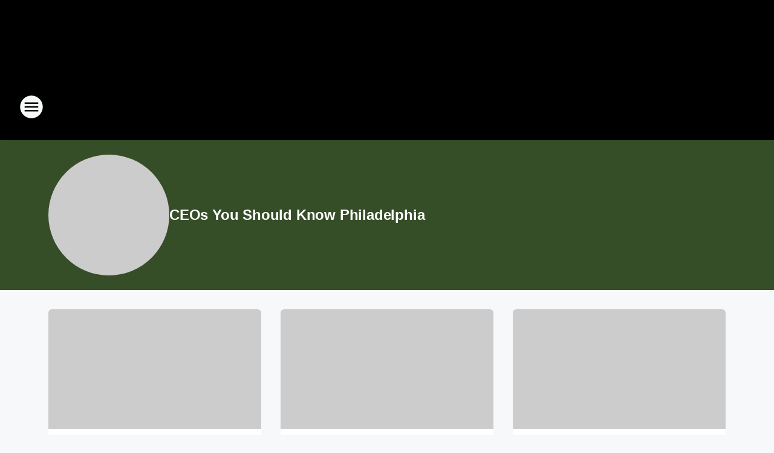

--- FILE ---
content_type: text/html; charset=utf-8
request_url: https://alt1045philly.iheart.com/featured/ceos-you-should-know-philadelphia/
body_size: 112855
content:
<!DOCTYPE html>
        <html lang="en" dir="ltr">
            <head>
                <meta charset="UTF-8">
                <meta name="viewport" content="width=device-width, initial-scale=1.0">
                
                <style>:root{--color-white:#fff;--color-black:#000;--color-red:red;--color-brand-red:#c6002b;--color-brand-grey:#939697;--palette-red-600:#c6002b;--palette-red-500:#cd212e;--palette-red-400:#e22c3a;--palette-red-300:#f4747c;--palette-red-200:#f79096;--palette-red-100:#f4adb1;--palette-orange-600:#fb6825;--palette-orange-500:#fc833e;--palette-orange-400:#fc9e65;--palette-orange-300:#fdb990;--palette-orange-200:#fdd5bb;--palette-orange-100:#fef1e8;--palette-yellow-600:#fcba38;--palette-yellow-500:#fdc64c;--palette-yellow-400:#fdd36f;--palette-yellow-300:#fddf96;--palette-yellow-200:#feecbf;--palette-yellow-100:#fff8e9;--palette-green-600:#46815a;--palette-green-500:#62aa7b;--palette-green-400:#78d297;--palette-green-300:#8bdea7;--palette-green-200:#9ce2b4;--palette-green-100:#ace7c0;--palette-blue-600:#0055b7;--palette-blue-500:#509da7;--palette-blue-400:#60bac6;--palette-blue-300:#68c8d5;--palette-blue-200:#84dae5;--palette-blue-100:#a3e2eb;--palette-purple-600:#793cb7;--palette-purple-500:#8d5bcd;--palette-purple-400:#a071dc;--palette-purple-300:#a586e5;--palette-purple-200:#b895f2;--palette-purple-100:#c7a3f5;--palette-grey-600:#27292d;--palette-grey-600-rgb:39,41,45;--palette-grey-500:#3f4447;--palette-grey-500-rgb:63,68,71;--palette-grey-400:#717277;--palette-grey-400-rgb:113,114,119;--palette-grey-300:#a9afb2;--palette-grey-300-rgb:169,175,178;--palette-grey-250:#dadfe3;--palette-grey-250-rgb:218,223,227;--palette-grey-200:#e6eaed;--palette-grey-200-rgb:230,234,237;--palette-grey-150:#edf1f3;--palette-grey-150-rgb:237,241,243;--palette-grey-100:#f6f8f9;--palette-grey-100-rgb:246,248,249;--accent-color:var(--palette-grey-600);--station-accent-background:var(--palette-grey-600);--station-accent-background-overlay:var(--accent-color);--station-accent-foreground:var(--color-white);--station-font-family:"Segoe UI",Helvetica,Arial,sans-serif,"Apple Color Emoji","Segoe UI Emoji","Segoe UI Symbol";--body-bgcolor:var(--palette-grey-100);--body-font-family:var(--station-font-family);--body-font-size:1.6rem;--body-font-size-2:1.4rem;--body-text-color:var(--palette-grey-600);--secondary-text-color:var(--palette-grey-500);--caption-text-color:var(--palette-grey-400);--default-link-color:var(--palette-grey-600);--default-link-hover-color:var(--palette-grey-500);--station-link-color:var(--accent-color);--station-link-hover-color:var(--default-link-hover-color);--content-min-width:90rem;--content-max-width:128rem;--grid-vertical-spacing:3.2rem;--base-grid-gap:1.6rem;--region-row-gap:var(--grid-vertical-spacing);--grid-gutter-width:1.6rem;--front-matter-grid-column:2;--two-column-grid-template-columns:var(--grid-gutter-width) minmax(28.8rem,1fr) var(--grid-gutter-width);--full-width-grid-template-columns:1fr;--full-width-grid-block-template-columns:var(--grid-gutter-width) minmax(28.8rem,1fr) var(--grid-gutter-width);--site-theme-overlay-opacity:0.25;--site-theme-foreground-color:var(--palette-grey-500);--site-theme-foreground-hover-color:var(--palette-grey-400);--site-theme-background-color:var(--color-white);--text-highlight-background:var(--color-black);--text-highlight-foreground:var(--color-white);--alert-background-color:var(--palette-blue-600);--alert-foreground-color:var(--color-white);--browser-checker-bg-color:var(--palette-grey-400);--browser-checker-text-color:var(--color-black);--eyebrow-text-color:var(--palette-grey-600);--byline-text-color:var(--palette-grey-600);--button-background:var(--palette-grey-600);--button-foreground:var(--color-white);--button-border:none;--button-padding:1.5rem 2.4rem;--button-radius:99.9rem;--button-font-size:1.5rem;--button-font-weight:600;--button-line-height:2rem;--button-shadow:0 0.1rem 0.3rem rgba(0,0,0,.15);--button-hover-background:var(--palette-grey-500);--button-hover-foreground:var(--color-white);--button-hover-shadow:0 0.3rem 0.5rem rgba(0,0,0,.15);--button-hover-border:var(--button-border);--button-active-background:var(--button-background);--button-active-foreground:var(--button-foreground);--button-active-shadow:var(--button-shadow);--button-active-border:var(--button-border);--button-disabled-background:var(--palette-grey-250);--button-disabled-foreground:var(--palette-grey-300);--button-disabled-shadow:none;--button-disabled-border:var(--button-border);--button-secondary-background:transparent;--button-secondary-foreground:var(--palette-grey-600);--button-secondary-border:0.1rem solid var(--palette-grey-600);--button-secondary-hover-background:var(--palette-grey-150);--button-secondary-hover-foreground:var(--button-secondary-foreground);--button-secondary-hover-border:var(--button-secondary-border);--button-secondary-active-background:var(--palette-grey-600);--button-secondary-active-foreground:var(--color-white);--button-secondary-active-border:var(--button-secondary-border);--button-customized-foreground:var(--body-text-color);--button-customized-background:transparent;--button-customized-hover-foreground:var(--body-text-color);--button-customized-hover-background:transparent;--block-theme-foreground-color:var(--body-text-color);--block-theme-background-color:var(--palette-grey-200);--block-theme-background-overlay:transparent;--heading-vertical-margin:2.4rem;--card-heading-color:var(--palette-grey-600);--card-bg-color:var(--color-white);--card-text-primary-color:var(--palette-grey-600);--card-text-secondary-color:var(--palette-grey-500);--tabs-text-default-color:var(--palette-grey-500);--tabs-text-active-color:var(--palette-grey-600);--fader-bg-color:var(--palette-grey-200);--fader-width:3.2rem;--fader-gradient:linear-gradient(to right,rgba(var(--palette-grey-200-rgb),0) 0%,var(--palette-grey-200) 90%);--viewmore-text-color:var(--palette-grey-600);--heading-text-color:var(--body-text-color);--container-max-width:128rem;--container-horizontal-margin:1.6rem;--container-block-vertical-margin:1.6rem;--container-width:calc(100vw - var(--container-horizontal-margin)*2);--container-block-width:var(--container-width);--navigation-zindex:999;--playerbar-zindex:9;--legalnotice-zindex:10;--modal-zindex:1000;--heading-font-weight:900;--heading-margin-default:0;--heading-1-font-size:3.2rem;--heading-1-line-height:3.6rem;--heading-2-font-size:2.4rem;--heading-2-line-height:2.8rem;--heading-3-font-size:2.4rem;--heading-3-line-height:2.8rem;--heading-4-font-size:1.8rem;--heading-4-line-height:2.2rem;--heading-5-font-size:1.6rem;--heading-5-line-height:2rem;--heading-6-font-size:1.4rem;--heading-6-line-height:1.6rem;--elevation-1:0 0.1rem 0.3rem rgba(0,0,0,.15);--elevation-4:0 0.3rem 0.5rem rgba(0,0,0,.15);--elevation-6:0 0.5rem 0.8rem rgba(0,0,0,.15);--elevation-8:0 0.8rem 2.4rem rgba(0,0,0,.15);--elevation-up:0 -0.1rem 0.3rem -0.3rem #000;--elevation-down:0 0.1rem 0.3rem -0.3rem #000;--weather-icon-color:var(--color-white);--arrow-icon-color:var(--color-white);--icon-default-width:2.4rem;--icon-default-height:2.4rem;--icon-primary-color:var(--palette-grey-500);--icon-secondary-color:var(--color-white);--icon-primary-hover-color:var(--palette-grey-400);--icon-secondary-hover-color:var(--color-white);--search-input-foreground:var(--palette-grey-600);--search-input-background:transparent;--search-container-background:var(--color-white);--search-input-placeholder:var(--palette-grey-400);--template-grid-height:100%}@media screen and (min-width:768px){:root{--max-gutter:calc((100% - var(--container-max-width))/2);--grid-gutter-width:minmax(2rem,var(--max-gutter));--base-grid-gap:3.2rem;--two-column-grid-template-columns:var(--grid-gutter-width) minmax(32rem,60rem) minmax(32rem,38rem) var(--grid-gutter-width)}}@media screen and (min-width:1060px){:root{--grid-gutter-width:minmax(8rem,var(--max-gutter));--two-column-grid-template-columns:var(--grid-gutter-width) minmax(52rem,90rem) 38rem var(--grid-gutter-width);--full-width-grid-block-template-columns:var(--grid-gutter-width) minmax(90rem,1fr) var(--grid-gutter-width);--container-horizontal-margin:8rem;--container-block-vertical-margin:3.2rem;--heading-1-font-size:4rem;--heading-1-line-height:4.8rem;--heading-2-font-size:3.2rem;--heading-2-line-height:3.6rem}}body.theme-night{--site-theme-foreground-color:var(--palette-grey-100);--site-theme-foreground-hover-color:var(--palette-grey-300);--site-theme-background-color:var(--color-black);--alert-background-color:var(--color-white);--alert-foreground-color:var(--color-black);--search-input-foreground:var(--site-theme-foreground-color);--search-container-background:var(--site-theme-background-color);--search-input-placeholder:var(--site-theme-foreground-hover-color);--station-accent-background:var(--color-white);--station-accent-background-overlay:var(--accent-color);--station-accent-foreground:var(--color-black);--block-theme-background-color:var(--palette-grey-600);--block-theme-background-overlay:var(--accent-color);--block-theme-foreground-color:var(--color-white)}body.theme-night .themed-block{--tabs-text-default-color:var(--palette-grey-100);--tabs-text-active-color:var(--palette-grey-200);--card-text-primary-color:var(--block-theme-foreground-color);--card-text-secondary-color:var(--block-theme-foreground-color);--viewmore-text-color:var(--block-theme-foreground-color);--icon-primary-color:var(--block-theme-foreground-color);--heading-text-color:var(--block-theme-foreground-color);--default-link-color:var(--block-theme-foreground-color);--body-text-color:var(--block-theme-foreground-color);--fader-gradient:none;--eyebrow-text-color:var(--block-theme-foreground-color);--button-background:var(--color-white);--button-foreground:var(--palette-grey-600);--button-border:none;--button-hover-background:var(--palette-grey-100);--button-hover-foreground:var(--palette-grey-600);--button-active-background:var(--button-hover-background);--button-active-foreground:var(--button-hover-foreground);--button-disabled-background:var(--palette-grey-400);--button-disabled-foreground:var(--palette-grey-300);--button-secondary-background:transparent;--button-secondary-foreground:var(--color-white);--button-secondary-border:0.1rem solid var(--palette-grey-100);--button-secondary-hover-background:var(--palette-grey-100);--button-secondary-hover-foreground:var(--palette-grey-600);--button-secondary-hover-border:var(--button-secondary-border);--button-secondary-active-background:var(--color-white);--button-secondary-active-foreground:var(--palette-grey-600);--button-secondary-active-border:var(--button-secondary-border)}body.template-coast{--accent-color:var(--palette-grey-100);--body-bgcolor:var(--color-black);--body-text-color:var(--color-white);--card-heading-color:var(--color-white);--card-bg-color:transparent;--card-text-primary-color:var(--color-white);--card-text-secondary-color:var(--palette-grey-100);--heading-text-color:var(--body-text-color);--tabs-text-default-color:var(--color-white);--tabs-text-active-color:var(--palette-grey-100);--button-customized-foreground:var(--default-link-color);--button-customized-hover-foreground:var(--default-link-hover-color)}.card-title{font-size:var(--heading-4-font-size);font-weight:var(--heading-font-weight);line-height:var(--heading-4-line-height)}.alerts:not(:empty),.themed-block{background-color:var(--block-theme-background-color);max-width:none;position:relative}.theme-night .alerts:not(:empty)>*,.theme-night .themed-block>*{position:relative;z-index:1}.theme-night .alerts:not(:empty):before,.theme-night .themed-block:before{background-color:var(--block-theme-background-overlay);content:"";display:inline-flex;height:100%;left:0;opacity:var(--site-theme-overlay-opacity);position:absolute;top:0;width:100%;z-index:0}.subheading{color:var(--secondary-text-color)}.caption{color:var(--caption-text-color)}.scroll-blocker{background-color:rgba(0,0,0,.7);height:100vh;left:0;opacity:0;position:fixed;top:0;transition:visibility 0s ease-in-out,opacity .3s;visibility:hidden;width:100%;z-index:10}.no-content{display:none}.hidden{display:none!important}.search-button{background-color:transparent;border:none;cursor:pointer;line-height:0;margin:0;padding:0}.search-button svg .primary-path{fill:var(--icon-primary-color)}.search-button:active svg .primary-path,.search-button:hover svg .primary-path{fill:var(--icon-primary-hover-color)}.text-default{color:var(--palette-grey-500)}.text-headline{color:var(--palette-grey-600)}.text-caption{color:var(--palette-grey-400)}.text-on-dark{color:#fff}.text-on-light{color:var(--palette-grey-500)}.text-inactive{color:var(--palette-grey-300)}.text-link{color:var(--palette-red-400)}.bg-default{background-color:var(--palette-grey-100)}.bg-light{background-color:#fff}.bg-dark{background-color:var(--palette-grey-600)}.bg-inactive{background-color:var(--palette-grey-300)}.bg-selected{background-color:var(--palette-red-400)}.border-default{border-color:var(--palette-grey-300)}.border-neutral-light{border-color:var(--palette-grey-200)}.border-neutral-dark{border-color:var(--palette-grey-400)}.border-dark{border-color:var(--palette-grey-500)}.card{box-shadow:var(--elevation-1)}.card:hover{box-shadow:var(--elevation-4)}.menu{box-shadow:var(--elevation-6)}.dialog{box-shadow:var(--elevation-8)}.elevation-01,.navigation-bar{box-shadow:var(--elevation-1)}.elevation-01,.elevation-04{border-radius:.6rem}.elevation-04{box-shadow:var(--elevation-4)}.elevation-06{border-radius:.6rem;box-shadow:var(--elevation-6)}.elevation-08{border-radius:.6rem;box-shadow:var(--elevation-8)}.elevation-up{border-radius:.6rem;box-shadow:var(--elevation-up)}.img-responsive{height:auto;max-width:100%}.warning-text{background:var(--palette-yellow-300);border-radius:.6rem;box-shadow:0 .4rem .4rem rgba(0,0,0,.1);color:var(--palette-grey-600);display:flex;font-size:1.6rem;font-weight:400;gap:.8rem;padding:1.6rem;width:100%}.warning-text:before{content:url("data:image/svg+xml;utf8,<svg xmlns='http://www.w3.org/2000/svg' fill='brown'><path d='M11.777.465a.882.882 0 00-1.554 0L.122 18.605C-.224 19.225.208 20 .899 20H21.1c.691 0 1.123-.775.777-1.395L11.777.465zM11 12.5c-.55 0-1-.45-1-1v-4c0-.55.45-1 1-1s1 .45 1 1v4c0 .55-.45 1-1 1zm0 4a1 1 0 110-2 1 1 0 010 2z' /></svg>");display:block;height:2rem;width:2.2rem}.fader{position:relative}.fader:after{background:var(--fader-gradient);content:"";display:inline-block;height:100%;position:absolute;right:-.1rem;top:-.1rem;width:var(--fader-width)}.fader .fade{display:none}.alerts:not(:empty){margin-bottom:-.1rem;padding:2.4rem 0}hr.divider{background-color:var(--palette-grey-300);border:none;height:.1rem;margin:0}hr.dark{background:var(--palette-grey-400)}html{font-size:10px;margin:0;max-width:100vw;padding:0;width:100%}html *{box-sizing:border-box}@-moz-document url-prefix(){body{font-weight:lighter}}body{background-color:var(--body-bgcolor);color:var(--body-text-color);font-family:var(--body-font-family);font-size:var(--body-font-size);margin:0;overflow:hidden;overflow-anchor:none;padding:0;position:relative;width:100%}body.no-scroll{height:100vh;overflow:hidden}body.no-scroll .scroll-blocker{opacity:1;visibility:visible}a{color:var(--default-link-color)}a.next-page{height:.1rem;visibility:hidden}h1,h2,h3,h4,h5,h6{color:var(--heading-text-color);font-weight:var(--heading-font-weight);margin:var(--heading-margin-default)}h1,h2,h3,h4{letter-spacing:-.02rem}h1{font-size:var(--heading-1-font-size);line-height:var(--heading-1-line-height)}h2{font-size:var(--heading-2-font-size);line-height:var(--heading-2-line-height)}h3{font-size:var(--heading-3-font-size);line-height:var(--heading-3-line-height)}h4{font-size:var(--heading-4-font-size);line-height:var(--heading-4-line-height)}h5{font-size:var(--heading-5-font-size);line-height:var(--heading-5-line-height)}h6{font-size:var(--heading-6-font-size);line-height:var(--heading-6-line-height)}figure{margin:0 auto}[type=email],[type=number],[type=password],input[type=text]{background:#fff;border:.1rem solid #717277;border-radius:.6rem}.tabbed-item:focus{background-color:#ff0!important;outline:.2rem dashed red!important}button{font-family:var(--body-font-family)}svg .primary-path{fill:var(--icon-primary-color)}svg .secondary-path{fill:var(--icon-secondary-color)}::selection{background-color:var(--text-highlight-background);color:var(--text-highlight-foreground)}@media print{@page{size:A4 portrait;margin:1cm}::-webkit-scrollbar{display:none}body{background:#fff!important;color:#000;font:13pt Georgia,Times New Roman,Times,serif;line-height:1.3;margin:0}#app{display:block;height:100%;width:auto}h1{font-size:24pt}h2,h3,h4{font-size:14pt;margin-top:2.5rem}h1,h2,h3,h4,h5,h6{page-break-after:avoid}a,blockquote,h1,h2,h3,h4,h5,h6,img,p{page-break-inside:avoid}img{page-break-after:avoid}pre,table{page-break-inside:avoid}a,a:link,a:visited{background:transparent;color:#520;font-weight:700;text-align:left;text-decoration:underline}a[href^="#"]{font-weight:400;text-decoration:none}a:after>img,article a[href^="#"]:after{content:""}address,blockquote,dd,dt,li,p{font-size:100%}ol,ul{list-style:square;margin-bottom:20pt;margin-left:18pt}li{line-height:1.6em}.component-site-header{display:block;position:relative}.component-site-header .main-header-items{display:block;width:100%}iframe{height:0!important;line-height:0pt!important;overflow:hidden!important;white-space:nowrap;width:0!important}.component-ad-unit,.component-pushdown,.component-recommendation,.component-social-network-icons,.footer-national-links,.lower-footer-national-links,.nav-toggler,.search-user-container,.share-icons,iframe,nav{display:none}}.component-app{background-color:pink;display:flex;flex-direction:column}.template-grid{display:grid;grid-template-areas:"router-outlet" "player-bar";grid-template-columns:1fr;grid-template-rows:1fr auto;height:100vh;height:var(--template-grid-height);overflow:hidden}.template-grid>.component-routes{grid-area:router-outlet;overflow:auto}.template-grid>.ihr-player-bar{grid-area:player-bar}
/*# sourceMappingURL=local-critical-style.5a54a2ee878d2c1e77ca.css.map*/</style>
                <link rel="preconnect" href="https://static.inferno.iheart.com" data-reactroot=""/><link rel="preconnect" href="https://i.iheart.com" data-reactroot=""/><link rel="preconnect" href="https://webapi.radioedit.iheart.com" data-reactroot=""/><link rel="preconnect" href="https://us.api.iheart.com" data-reactroot=""/><link rel="preconnect" href="https://https://cdn.cookielaw.org" data-reactroot=""/><link rel="preconnect" href="https://www.iheart.com" data-reactroot=""/><link rel="dns-prefetch" href="https://static.inferno.iheart.com" data-reactroot=""/><link rel="preload" href="https://cdn.cookielaw.org/consent/7d044e9d-e966-4b73-b448-a29d06f71027/otSDKStub.js" as="script" data-reactroot=""/><link rel="preload" href="https://cdn.cookielaw.org/opt-out/otCCPAiab.js" as="script" data-reactroot=""/>
                
                <link data-chunk="bundle" rel="stylesheet" href="https://static.inferno.iheart.com/inferno/styles/bundle.ae0ba735483751a796dd.css">
<link data-chunk="local" rel="stylesheet" href="https://static.inferno.iheart.com/inferno/styles/local.bc06f128f534d4a5d747.css">
<link data-chunk="microsite-MicrositeHeader-component" rel="stylesheet" href="https://static.inferno.iheart.com/inferno/styles/microsite-MicrositeHeader-component.780a6e13066902c1f710.css">
<link data-chunk="microsite-MicrositeMenu-component" rel="stylesheet" href="https://static.inferno.iheart.com/inferno/styles/microsite-MicrositeMenu-component.809d23021acde53612aa.css">
<link data-chunk="core-page-blocks-datasource-DatasourceLoader-component" rel="stylesheet" href="https://static.inferno.iheart.com/inferno/styles/core-page-blocks-datasource-DatasourceLoader-component.ed118ca85e0cefc658b6.css">
<link data-chunk="Datasource-component" rel="stylesheet" href="https://static.inferno.iheart.com/inferno/styles/Datasource-component.a1eb25fbdc158e499608.css">
<link data-chunk="Grid-component" rel="stylesheet" href="https://static.inferno.iheart.com/inferno/styles/Grid-component.9e05f3f8fa0e6b993347.css">
<link data-chunk="components-tiles-ContentTile-component" rel="stylesheet" href="https://static.inferno.iheart.com/inferno/styles/components-tiles-ContentTile-component.a5e9ee6f3bc07a62d945.css">
<link data-chunk="LoadMoreFromCursor-component" rel="stylesheet" href="https://static.inferno.iheart.com/inferno/styles/LoadMoreFromCursor-component.4a7a0f66bc2d890b3034.css">
                <style data-reactroot="">:root {
        --station-font-family: "Exo 2","Segoe UI",Helvetica,Arial,sans-serif,"Apple Color Emoji","Segoe UI Emoji","Segoe UI Symbol";
        --gradient-start: hsl(93,77.6%,22%);
        --gradient-stop: hsl(93,77.6%,18%);
        
                --accent-color: #64be18;
            
        
             --darkFooterColor: hsl(93,77.6%,27%);
             
        --premiere-footer-dark-color:var(--darkFooterColor);
    }</style>
                
                <title data-rh="true">CEOs You Should Know Philadelphia - ALT 104.5</title>
                <link data-rh="true" rel="shortcut icon" type="" title="" href="https://i.iheart.com/v3/re/assets.brands/652d510ffe2a4df3b6e7c96b?ops=gravity(%22center%22),contain(32,32),quality(65)"/><link data-rh="true" rel="apple-touch-icon" type="" title="" href="https://i.iheart.com/v3/re/assets.brands/652d510ffe2a4df3b6e7c96b?ops=new(),flood(%22white%22),swap(),merge(%22over%22),gravity(%22center%22),contain(167,167),quality(80),format(%22png%22)"/><link data-rh="true" rel="image_src" type="" title="" href="https://i.iheart.com/v3/re/assets.brands/6893c9e8bd903484c6a406d9?ops=gravity(%22north%22),fit(1200,675),quality(65)"/><link data-rh="true" rel="canonical" type="" title="" href="https://rumba1061.iheart.com/featured/ceos-you-should-know-philadelphia/"/>
                <meta data-rh="true" property="og:locale" content="en_us"/><meta data-rh="true" name="msapplication-TileColor" content="#fff"/><meta data-rh="true" name="msvalidate.01" content="E98E323249F89ACF6294F958692E230B"/><meta data-rh="true" name="format-detection" content="telephone=no"/><meta data-rh="true" name="theme-color" content="#64be18"/><meta data-rh="true" property="og:title" content="CEOs You Should Know Philadelphia - ALT 104.5"/><meta data-rh="true" property="twitter:title" content="CEOs You Should Know Philadelphia - ALT 104.5"/><meta data-rh="true" itemprop="name" content="CEOs You Should Know Philadelphia - ALT 104.5"/><meta data-rh="true" name="description" content="Get the Latest Info!"/><meta data-rh="true" property="og:description" content="Get the Latest Info!"/><meta data-rh="true" property="twitter:description" content="Get the Latest Info!"/><meta data-rh="true" itemprop="description" content="Get the Latest Info!"/><meta data-rh="true" name="keywords" content="radio104.5, wrff fm, 104.5 philly, wrff-fm, alternative rock, studio sessions, live at five studio performances, summer block parties, philadelphia&#x27;s alternative rock, philly&#x27;s alt rock, alt 104.5, alt1045"/><meta data-rh="true" property="og:url" content="https://alt1045philly.iheart.com/featured/ceos-you-should-know-philadelphia/"/><meta data-rh="true" property="twitter:url" content="https://alt1045philly.iheart.com/featured/ceos-you-should-know-philadelphia/"/><meta data-rh="true" itemprop="url" content="https://alt1045philly.iheart.com/featured/ceos-you-should-know-philadelphia/"/><meta data-rh="true" name="thumbnail" content="https://i.iheart.com/v3/re/assets.brands/6893c9e8bd903484c6a406d9?ops=gravity(%22north%22),fit(1200,675),quality(65)"/><meta data-rh="true" property="og:image" content="https://i.iheart.com/v3/re/assets.brands/6893c9e8bd903484c6a406d9?ops=gravity(%22north%22),fit(1200,675),quality(65)"/><meta data-rh="true" property="og:image:width" content="1200"/><meta data-rh="true" property="og:image:height" content="675"/><meta data-rh="true" property="twitter:image" content="https://i.iheart.com/v3/re/assets.brands/6893c9e8bd903484c6a406d9?ops=gravity(%22north%22),fit(1200,675),quality(65)"/><meta data-rh="true" itemprop="image" content="https://i.iheart.com/v3/re/assets.brands/6893c9e8bd903484c6a406d9?ops=gravity(%22north%22),fit(1200,675),quality(65)"/><meta data-rh="true" name="msapplication-TileImage" content="https://i.iheart.com/v3/re/assets.brands/6893c9e8bd903484c6a406d9?ops=gravity(%22north%22),fit(1200,675),quality(65)"/><meta data-rh="true" property="twitter:card" content="Summary"/><meta data-rh="true" property="twitter:site" content="@Alt1045Philly"/><meta data-rh="true" property="twitter:creator" content="@Alt1045Philly"/><meta data-rh="true" property="twitter:domain" content="rumba1061.iheart.com"/><meta data-rh="true" property="og:site_name" content="CEOs You Should Know Philadelphia"/><meta data-rh="true" name="application-name" content="ALT 104.5"/><meta data-rh="true" property="fb:app_id" content="107777005921152"/><meta data-rh="true" property="fb:pages" content="18651559430"/><meta data-rh="true" name="google-site-verification" content="p2FWrUKxtwBmQgHV4CjD80oKdZZBjmMNByoWvZMsYso"/>
                
            </head>
            <body class="theme-night template-default">
                <div id="app"><div class="component-template template-grid" data-reactroot=""><div class="component-routes"><div class="component-pushdown"><div tabindex="-1" class="component-ad-unit lazy-load" data-position="3330" data-split="50" id="dfp-ad-3330-ad:top-leaderboard"></div></div><header class="component-site-header"><section class="main-header-items"><button aria-label="Open Site Navigation" class="nav-toggler" tabindex="0"><svg tabindex="-1" focusable="false" class="svg-icon icon-hamburger" width="32px" height="32px" viewBox="0 0 32 32" fill="none" xmlns="http://www.w3.org/2000/svg"><circle cx="16" cy="16" r="15" fill="none" stroke="none" stroke-width="2"></circle><path fill-rule="evenodd" clip-rule="evenodd" tabindex="-1" class="primary-path" fill="none" d="M7 22h18v-2H7v2zm0-5h18v-2H7v2zm0-7v2h18v-2H7z"></path></svg></button><nav class="" tabindex="-1" aria-hidden="true" aria-label="Primary Site Navigation" id="component-site-nav"><header class="navbar-header"><figure class="component-station-logo"><a aria-label="Station Link" tabindex="0" href="/"><img src="https://i.iheart.com/v3/re/assets.brands/652d510ffe2a4df3b6e7c96b?ops=gravity(%22center%22),contain(180,60)&amp;quality=80" data-src="https://i.iheart.com/v3/re/assets.brands/652d510ffe2a4df3b6e7c96b?ops=gravity(%22center%22),contain(180,60)&amp;quality=80" data-srcset="https://i.iheart.com/v3/re/assets.brands/652d510ffe2a4df3b6e7c96b?ops=gravity(%22center%22),contain(180,60)&amp;quality=80 1x,https://i.iheart.com/v3/re/assets.brands/652d510ffe2a4df3b6e7c96b?ops=gravity(%22center%22),contain(360,120)&amp;quality=80 2x" sizes="" alt="ALT 104.5 - Philadelphia&#x27;s Alternative" class="lazyload" srcSet="https://i.iheart.com/v3/re/assets.brands/652d510ffe2a4df3b6e7c96b?ops=gravity(%22center%22),contain(180,60)&amp;quality=80 1x,https://i.iheart.com/v3/re/assets.brands/652d510ffe2a4df3b6e7c96b?ops=gravity(%22center%22),contain(360,120)&amp;quality=80 2x" width="180" height="60"/></a></figure><button class="CloseButton-module_close_4S+oa undefined" aria-label="Close Site Navigation" tabindex="0"><svg class="svg-icon icon-close" focusable="false" tabindex="-1" aria-hidden="true" width="24" height="24" viewBox="0 0 24 24" fill="none" xmlns="http://www.w3.org/2000/svg"><path aria-hidden="true" focusable="false" tabindex="-1" class="primary-path" d="M18.3 5.70997C17.91 5.31997 17.28 5.31997 16.89 5.70997L12 10.59L7.10997 5.69997C6.71997 5.30997 6.08997 5.30997 5.69997 5.69997C5.30997 6.08997 5.30997 6.71997 5.69997 7.10997L10.59 12L5.69997 16.89C5.30997 17.28 5.30997 17.91 5.69997 18.3C6.08997 18.69 6.71997 18.69 7.10997 18.3L12 13.41L16.89 18.3C17.28 18.69 17.91 18.69 18.3 18.3C18.69 17.91 18.69 17.28 18.3 16.89L13.41 12L18.3 7.10997C18.68 6.72997 18.68 6.08997 18.3 5.70997Z" fill="#3F4447"></path></svg></button></header><hr class="divider"/><section class="nav-inner-wrapper"><ul style="max-height:calc(100vh - 100px)" class="menu-container main-nav"><li class="menu-top-label"><button aria-label="Listen" class="button-text" tabindex="0"><span class="menu-label">Listen</span></button></li><li data-testid="menu-top-label" class="menu-top-label menu-toggler"><button aria-label="Toggle Menu for The Woody Show" class="button-text" tabindex="0"><span class="menu-label">The Woody Show</span><svg tabindex="-1" focusable="false" class="svg-icon icon-expand" width="24" height="24" viewBox="0 0 24 24" fill="none" xmlns="http://www.w3.org/2000/svg"><path class="primary-path" tabindex="-1" d="M15.88 9.29006L12 13.1701L8.11998 9.29006C7.72998 8.90006 7.09998 8.90006 6.70998 9.29006C6.31998 9.68006 6.31998 10.3101 6.70998 10.7001L11.3 15.2901C11.69 15.6801 12.32 15.6801 12.71 15.2901L17.3 10.7001C17.69 10.3101 17.69 9.68006 17.3 9.29006C16.91 8.91006 16.27 8.90006 15.88 9.29006Z"></path></svg></button><ul class="submenu-container" aria-hidden="true"><li><a aria-label="Blog" tabindex="0" href="/featured/the-woody-show/">Blog</a></li><li><a aria-label="Podcast" tabindex="0" href="/featured/the-woody-show/podcast/">Podcast</a></li><li><a href="https://www.iheart.com/podcast/684-the-woody-show-interviews-29987812/" target="_self" aria-label="Interviews">Interviews</a></li><li><a href="https://www.youtube.com/channel/UCUwP7QNNMQ6ICdF48qmXt3w" target="_self" aria-label="YouTube">YouTube</a></li></ul></li><li data-testid="menu-top-label" class="menu-top-label menu-toggler"><button aria-label="Toggle Menu for On-Air" class="button-text" tabindex="0"><span class="menu-label">On-Air</span><svg tabindex="-1" focusable="false" class="svg-icon icon-expand" width="24" height="24" viewBox="0 0 24 24" fill="none" xmlns="http://www.w3.org/2000/svg"><path class="primary-path" tabindex="-1" d="M15.88 9.29006L12 13.1701L8.11998 9.29006C7.72998 8.90006 7.09998 8.90006 6.70998 9.29006C6.31998 9.68006 6.31998 10.3101 6.70998 10.7001L11.3 15.2901C11.69 15.6801 12.32 15.6801 12.71 15.2901L17.3 10.7001C17.69 10.3101 17.69 9.68006 17.3 9.29006C16.91 8.91006 16.27 8.90006 15.88 9.29006Z"></path></svg></button><ul class="submenu-container" aria-hidden="true"><li><a aria-label="The Woody Show" tabindex="0" href="/featured/the-woody-show/">The Woody Show</a></li><li><a aria-label="Jaxon" tabindex="0" href="/featured/big-rock-mornings-with-jaxon/">Jaxon</a></li><li><a aria-label="Jammin’ Jessie" tabindex="0" href="/featured/off-the-air-jammin-jessie/">Jammin’ Jessie</a></li><li><a aria-label="Mike Jones" tabindex="0" href="/featured/mike-jones/">Mike Jones</a></li><li><a aria-label="Thor" tabindex="0" href="/featured/thor/">Thor</a></li><li><a aria-label="On-Air Schedule" tabindex="0" href="/schedule/">On-Air Schedule</a></li></ul></li><li data-testid="menu-top-label" class="menu-top-label menu-toggler"><button aria-label="Toggle Menu for Music &amp; More" class="button-text" tabindex="0"><span class="menu-label">Music &amp; More</span><svg tabindex="-1" focusable="false" class="svg-icon icon-expand" width="24" height="24" viewBox="0 0 24 24" fill="none" xmlns="http://www.w3.org/2000/svg"><path class="primary-path" tabindex="-1" d="M15.88 9.29006L12 13.1701L8.11998 9.29006C7.72998 8.90006 7.09998 8.90006 6.70998 9.29006C6.31998 9.68006 6.31998 10.3101 6.70998 10.7001L11.3 15.2901C11.69 15.6801 12.32 15.6801 12.71 15.2901L17.3 10.7001C17.69 10.3101 17.69 9.68006 17.3 9.29006C16.91 8.91006 16.27 8.90006 15.88 9.29006Z"></path></svg></button><ul class="submenu-container" aria-hidden="true"><li><a aria-label="What We&#x27;re Playing" tabindex="0" href="/music/recently-played/">What We&#x27;re Playing</a></li><li><a aria-label="Top Songs" tabindex="0" href="/music/top-songs/">Top Songs</a></li><li><a href="https://www.iheart.com/live/radio-1045-3401/" target="_blank" rel="noopener" aria-label="Listen Live!">Listen Live!</a></li><li><a aria-label="Best Music Discovery EVER...this week." tabindex="0" href="/featured/new-music-discovery-of-the-week/">Best Music Discovery EVER...this week.</a></li><li><a aria-label="Podcasts" tabindex="0" href="/podcasts/">Podcasts</a></li><li><a href="http://power99.com" target="_blank" rel="noopener" aria-label="Power 99">Power 99</a></li><li><a href="http://q102.com" target="_blank" rel="noopener" aria-label="Q102">Q102</a></li><li><a href="https://rumba1061.iheart.com/" target="_blank" rel="noopener" aria-label="Rumba 106.1">Rumba 106.1</a></li><li><a href="http://wdasfm.com" target="_blank" rel="noopener" aria-label="WDAS ">WDAS </a></li><li><a href="https://foxphlgambler.iheart.com/" target="_self" aria-label="Fox Sports The Gambler">Fox Sports The Gambler</a></li></ul></li><li data-testid="menu-top-label" class="menu-top-label menu-toggler"><button aria-label="Toggle Menu for Features" class="button-text" tabindex="0"><span class="menu-label">Features</span><svg tabindex="-1" focusable="false" class="svg-icon icon-expand" width="24" height="24" viewBox="0 0 24 24" fill="none" xmlns="http://www.w3.org/2000/svg"><path class="primary-path" tabindex="-1" d="M15.88 9.29006L12 13.1701L8.11998 9.29006C7.72998 8.90006 7.09998 8.90006 6.70998 9.29006C6.31998 9.68006 6.31998 10.3101 6.70998 10.7001L11.3 15.2901C11.69 15.6801 12.32 15.6801 12.71 15.2901L17.3 10.7001C17.69 10.3101 17.69 9.68006 17.3 9.29006C16.91 8.91006 16.27 8.90006 15.88 9.29006Z"></path></svg></button><ul class="submenu-container" aria-hidden="true"><li><a aria-label="Podcasts" tabindex="0" href="/podcasts/">Podcasts</a></li><li><a aria-label="CEO&#x27;s You Should Know" tabindex="0" href="/featured/ceos-you-should-know-philadelphia/">CEO&#x27;s You Should Know</a></li><li><a aria-label="Weather" tabindex="0" href="/weather/">Weather</a></li><li><a aria-label="Traffic" tabindex="0" href="/traffic/">Traffic</a></li></ul></li><li data-testid="menu-top-label" class="menu-top-label menu-toggler"><button aria-label="Toggle Menu for Events" class="button-text" tabindex="0"><span class="menu-label">Events</span><svg tabindex="-1" focusable="false" class="svg-icon icon-expand" width="24" height="24" viewBox="0 0 24 24" fill="none" xmlns="http://www.w3.org/2000/svg"><path class="primary-path" tabindex="-1" d="M15.88 9.29006L12 13.1701L8.11998 9.29006C7.72998 8.90006 7.09998 8.90006 6.70998 9.29006C6.31998 9.68006 6.31998 10.3101 6.70998 10.7001L11.3 15.2901C11.69 15.6801 12.32 15.6801 12.71 15.2901L17.3 10.7001C17.69 10.3101 17.69 9.68006 17.3 9.29006C16.91 8.91006 16.27 8.90006 15.88 9.29006Z"></path></svg></button><ul class="submenu-container" aria-hidden="true"><li><a aria-label="Concerts &amp; Events" tabindex="0" href="/calendar/">Concerts &amp; Events</a></li><li><a aria-label="Winter Jawn" tabindex="0" href="/featured/winter-jawn/">Winter Jawn</a></li><li><a aria-label="Friendsgiving" tabindex="0" href="/content/2024-09-30-alt-1045-friendsgiving-w-ezra-ray-hart-xcite-center-at-parx-casino/">Friendsgiving</a></li></ul></li><li class="menu-top-label menu-toggler"><button aria-label="Toggle Menu for Contests &amp; Promotions" class="button-text" tabindex="0"><span class="menu-label">Contests &amp; Promotions</span><svg tabindex="-1" focusable="false" class="svg-icon icon-expand" width="24" height="24" viewBox="0 0 24 24" fill="none" xmlns="http://www.w3.org/2000/svg"><path class="primary-path" tabindex="-1" d="M15.88 9.29006L12 13.1701L8.11998 9.29006C7.72998 8.90006 7.09998 8.90006 6.70998 9.29006C6.31998 9.68006 6.31998 10.3101 6.70998 10.7001L11.3 15.2901C11.69 15.6801 12.32 15.6801 12.71 15.2901L17.3 10.7001C17.69 10.3101 17.69 9.68006 17.3 9.29006C16.91 8.91006 16.27 8.90006 15.88 9.29006Z"></path></svg></button><ul class="submenu-container" aria-hidden="true"><li><a aria-label="Win Tickets to see ALT 104.5 Presents Joyce Manor @ the Fillmore!" tabindex="0" href="/promotions/win-tickets-to-see-alt-1045-1830534/">Win Tickets to see ALT 104.5 Presents Joyce Manor @ the Fillmore!</a></li><li><a aria-label="Win tickets to see BOB MOSES AND CANNONS!" tabindex="0" href="/promotions/win-tickets-to-see-bob-moses-1831003/">Win tickets to see BOB MOSES AND CANNONS!</a></li><li><a aria-label="Win Tickets to see Evanescence @ Freedom Mortgage Pavilion on June 20th!" tabindex="0" href="/promotions/win-tickets-to-see-evanescence-freedom-1838654/">Win Tickets to see Evanescence @ Freedom Mortgage Pavilion on June 20th!</a></li><li><a aria-label="Win Tickets to see Mt. Joy @ Freedom Mortgage Pavilion on September 25th!" tabindex="0" href="/promotions/win-tickets-to-see-mt-joy-1838657/">Win Tickets to see Mt. Joy @ Freedom Mortgage Pavilion on September 25th!</a></li><li><a aria-label="Win Tickets to ALT 104.5 Presents The Maine @ Franklin Music Hall!" tabindex="0" href="/promotions/win-tickets-to-alt-1045-presents-1840301/">Win Tickets to ALT 104.5 Presents The Maine @ Franklin Music Hall!</a></li><li><a aria-label="All Contests &amp; Promotions" tabindex="0" href="/promotions/">All Contests &amp; Promotions</a></li><li><a aria-label="Contest Rules" tabindex="0" href="/rules/">Contest Rules</a></li></ul></li><li class="menu-top-label"><a tabindex="0" href="/contact/">Contact</a></li><li class="menu-top-label"><a tabindex="0" href="/newsletter/">Newsletter</a></li><li class="menu-top-label"><a tabindex="0" href="/advertise/">Advertise on ALT 104.5</a></li><li class="menu-top-label"><a href="tel:1-844-844-iHeart">1-844-844-iHeart</a></li><ul class="component-social-icons"><li class="icon-container"><a href="//www.facebook.com/ALT1045Philly" aria-label="Visit us on facebook" target="_blank" rel="noopener"><svg tabindex="-1" focusable="false" class="svg-icon icon-facebook" width="24" height="24" viewBox="0 0 24 24" xmlns="http://www.w3.org/2000/svg" fill="none"><path class="primary-path" tabindex="-1" d="M21 12C21 7.02891 16.9711 3 12 3C7.02891 3 3 7.02891 3 12C3 16.493 6.29062 20.216 10.5938 20.891V14.6016H8.30859V12H10.5938V10.0172C10.5938 7.76191 11.9367 6.51562 13.9934 6.51562C14.9777 6.51562 16.0078 6.69141 16.0078 6.69141V8.90625H14.8723C13.7543 8.90625 13.4062 9.60059 13.4062 10.3125V12H15.9023L15.5033 14.6016H13.4062V20.891C17.7094 20.216 21 16.493 21 12Z" fill="#27292D"></path><path class="secondary-path" tabindex="-1" d="M15.5033 14.6016L15.9023 12H13.4062V10.3125C13.4062 9.60059 13.7543 8.90625 14.8723 8.90625H16.0078V6.69141C16.0078 6.69141 14.9777 6.51562 13.9934 6.51562C11.9367 6.51562 10.5938 7.76191 10.5938 10.0172V12H8.30859V14.6016H10.5938V20.891C11.0525 20.9631 11.5219 21 12 21C12.4781 21 12.9475 20.9631 13.4062 20.891V14.6016H15.5033Z" fill="white"></path></svg></a></li><li class="icon-container"><a href="//www.x.com/Alt1045Philly" aria-label="Visit us on X" target="_blank" rel="noopener"><svg tabindex="-1" focusable="false" class="svg-icon icon-twitter" xmlns="http://www.w3.org/2000/svg" width="24" height="24" viewBox="0 0 24 24" fill="none"><path class="primary-path" d="M13.7124 10.6218L20.4133 3H18.8254L13.0071 9.61788L8.35992 3H3L10.0274 13.0074L3 21H4.58799L10.7324 14.0113L15.6401 21H21L13.7124 10.6218ZM11.5375 13.0956L10.8255 12.0991L5.16017 4.16971H7.59922L12.1712 10.5689L12.8832 11.5655L18.8262 19.8835H16.3871L11.5375 13.0956Z" fill="#27292D"></path></svg></a></li><li class="icon-container"><a href="//www.youtube.com/ALT1045Philly" aria-label="Visit us on youtube" target="_blank" rel="noopener"><svg tabindex="-1" focusable="false" class="svg-icon icon-youtube" width="24" height="24" viewBox="0 0 24 24" fill="none" xmlns="http://www.w3.org/2000/svg"><path tabindex="-1" class="primary-path" fill-rule="evenodd" clip-rule="evenodd" d="M20.9991 4.48941C21.9843 4.75294 22.761 5.52471 23.0263 6.50353C23.5188 8.29176 23.4999 12.0188 23.4999 12.0188C23.4999 12.0188 23.4999 15.7271 23.0263 17.5153C22.761 18.4941 21.9843 19.2659 20.9991 19.5294C19.1993 20 12 20 12 20C12 20 4.81959 20 3.00081 19.5106C2.01564 19.2471 1.23888 18.4753 0.973639 17.4965C0.5 15.7271 0.5 12 0.5 12C0.5 12 0.5 8.29176 0.973639 6.50353C1.23888 5.52471 2.03459 4.73412 3.00081 4.47059C4.80064 4 12 4 12 4C12 4 19.1993 4 20.9991 4.48941ZM15.6944 12L9.70756 15.4259V8.57412L15.6944 12Z" fill="#27292D"></path></svg></a></li><li class="icon-container"><a href="//www.instagram.com/Alt1045Philly" aria-label="Visit us on instagram" target="_blank" rel="noopener"><svg tabindex="-1" focusable="false" class="svg-icon icon-instagram" width="24" height="24" viewBox="0 0 24 24" fill="none" xmlns="http://www.w3.org/2000/svg"><path class="primary-path" tabindex="-1" fill-rule="evenodd" clip-rule="evenodd" d="M12.0001 7.37836C11.086 7.37836 10.1924 7.64941 9.43242 8.15724C8.6724 8.66508 8.08003 9.38688 7.73023 10.2314C7.38043 11.0759 7.28891 12.0051 7.46723 12.9016C7.64556 13.7981 8.08573 14.6216 8.73208 15.268C9.37842 15.9143 10.2019 16.3545 11.0984 16.5328C11.9949 16.7112 12.9242 16.6196 13.7687 16.2698C14.6132 15.92 15.335 15.3277 15.8428 14.5676C16.3506 13.8076 16.6217 12.9141 16.6217 12C16.6217 10.7743 16.1348 9.59873 15.2681 8.732C14.4013 7.86528 13.2258 7.37836 12.0001 7.37836ZM12.0001 15C11.4067 15 10.8267 14.824 10.3334 14.4944C9.84003 14.1647 9.45553 13.6962 9.22847 13.148C9.00141 12.5998 8.94201 11.9966 9.05777 11.4147C9.17353 10.8328 9.45925 10.2982 9.87881 9.87867C10.2984 9.45912 10.8329 9.17341 11.4148 9.05765C11.9968 8.9419 12.6 9.00131 13.1482 9.22838C13.6963 9.45544 14.1649 9.83995 14.4945 10.3333C14.8241 10.8266 15.0001 11.4067 15.0001 12C15.0001 12.7956 14.684 13.5587 14.1214 14.1213C13.5588 14.6839 12.7957 15 12.0001 15Z" fill="#27292D"></path><path class="primary-path" tabindex="-1" d="M17.8842 7.19576C17.8842 7.79222 17.4007 8.27575 16.8042 8.27575C16.2078 8.27575 15.7243 7.79222 15.7243 7.19576C15.7243 6.5993 16.2078 6.11578 16.8042 6.11578C17.4007 6.11578 17.8842 6.5993 17.8842 7.19576Z" fill="#27292D"></path><path class="primary-path" tabindex="-1" fill-rule="evenodd" clip-rule="evenodd" d="M12 3C9.55581 3 9.24921 3.01036 8.28942 3.05416C7.33144 3.09789 6.67723 3.25001 6.10476 3.47251C5.50424 3.69849 4.96024 4.05275 4.51069 4.51058C4.05276 4.9601 3.6984 5.50411 3.47233 6.10466C3.25001 6.67716 3.09789 7.33137 3.05434 8.28935C3.01036 9.24915 3 9.55575 3 12C3 14.4443 3.01036 14.7509 3.05434 15.7107C3.09807 16.6687 3.25019 17.3229 3.47268 17.8953C3.69867 18.4959 4.05293 19.0399 4.51076 19.4894C4.96031 19.9472 5.50431 20.3015 6.10484 20.5275C6.67734 20.75 7.33154 20.9021 8.28949 20.9458C9.24944 20.9896 9.55592 21 12.0002 21C14.4444 21 14.751 20.9896 15.7108 20.9458C16.6688 20.9021 17.323 20.75 17.8955 20.5275C18.4933 20.2963 19.0363 19.9427 19.4896 19.4894C19.9428 19.0362 20.2964 18.4932 20.5276 17.8953C20.7501 17.3228 20.9023 16.6686 20.946 15.7107C20.9898 14.7507 21.0001 14.4443 21.0001 12C21.0001 9.55578 20.9898 9.24915 20.946 8.28935C20.9023 7.33137 20.7501 6.67716 20.5276 6.10469C20.3017 5.50417 19.9474 4.96016 19.4896 4.51062C19.04 4.0527 18.496 3.69836 17.8954 3.47233C17.3229 3.25001 16.6687 3.09789 15.7107 3.05434C14.7509 3.01036 14.4443 3 12 3ZM12 4.62165C14.4031 4.62165 14.6878 4.63084 15.6369 4.67414C16.5144 4.71418 16.9909 4.86077 17.308 4.98402C17.699 5.1283 18.0526 5.35835 18.3429 5.65727C18.6418 5.94757 18.8718 6.30118 19.0161 6.69209C19.1394 7.00923 19.286 7.48577 19.326 8.36326C19.3693 9.31231 19.3785 9.59694 19.3785 12.0001C19.3785 14.4033 19.3693 14.6879 19.326 15.637C19.286 16.5145 19.1393 16.991 19.0161 17.3082C18.8664 17.6963 18.6371 18.0488 18.3429 18.343C18.0487 18.6372 17.6962 18.8665 17.308 19.0162C16.9909 19.1395 16.5144 19.2861 15.6369 19.3261C14.688 19.3694 14.4034 19.3786 12 19.3786C9.59665 19.3786 9.31213 19.3694 8.36316 19.3261C7.48566 19.2861 7.00916 19.1395 6.69199 19.0162C6.30107 18.872 5.94747 18.6419 5.65716 18.343C5.35824 18.0527 5.12819 17.6991 4.98391 17.3082C4.86066 16.991 4.71404 16.5145 4.67403 15.637C4.63073 14.688 4.62155 14.4033 4.62155 12.0001C4.62155 9.59694 4.63073 9.31238 4.67403 8.36326C4.71408 7.48577 4.86066 7.00926 4.98391 6.69209C5.12821 6.30116 5.35828 5.94754 5.65723 5.65723C5.94754 5.35832 6.30115 5.12826 6.69206 4.98398C7.00919 4.86073 7.48574 4.71411 8.36323 4.6741C9.31228 4.6308 9.59683 4.62165 12 4.62165Z" fill="#27292D"></path></svg></a></li><li class="icon-container"><a href="//www.tiktok.com/@alt1045philly" aria-label="Visit us on tiktok" target="_blank" rel="noopener"><svg tabindex="-1" focusable="false" class="svg-icon icon-tiktok" width="24" height="24" viewBox="0 0 24 24" xmlns="http://www.w3.org/2000/svg"><path class="primary-path" tabindex="-1" d="M20.7501 6.91071C19.5331 6.84196 18.3823 6.33443 17.5108 5.48214C17.0478 5.03475 16.683 4.49596 16.4394 3.9C16.1913 3.30286 16.0697 2.66078 16.0822 2.01428H12.5822V15.0179C12.5822 17.2143 11.2751 18.5107 9.65367 18.5107C9.26383 18.5197 8.87615 18.4504 8.5136 18.3068C8.15104 18.1633 7.82097 17.9484 7.54296 17.675C7.2645 17.4005 7.04247 17.0741 6.88939 16.7143C6.73851 16.3534 6.66081 15.9661 6.66081 15.575C6.66081 15.1838 6.73851 14.7966 6.88939 14.4357C7.04247 14.0759 7.2645 13.7495 7.54296 13.475C7.82097 13.2016 8.15104 12.9867 8.5136 12.8432C8.87615 12.6996 9.26383 12.6303 9.65367 12.6393C9.97636 12.6414 10.2964 12.6981 10.6001 12.8071V9.23571C10.2892 9.169 9.97165 9.13784 9.65367 9.14285C8.38222 9.14285 7.13932 9.51988 6.08215 10.2263C5.02498 10.9326 4.20101 11.9366 3.71445 13.1113C3.22788 14.286 3.10058 15.5786 3.34862 16.8256C3.59667 18.0726 4.20893 19.2181 5.10799 20.1171C6.00704 21.0162 7.1525 21.6284 8.39952 21.8765C9.64654 22.1245 10.9391 21.9972 12.1138 21.5107C13.2884 21.0241 14.2925 20.2001 14.9988 19.1429C15.7052 18.0858 16.0822 16.8429 16.0822 15.5714V8.78571C17.4634 9.70742 19.0897 10.1927 20.7501 10.1786V6.91071Z" fill="#27292D"></path></svg></a></li></ul></ul></section><footer class="navbar-footer"><form class="search-form" name="search-form" role="search"><section class="search-container"><input type="search" name="keyword" id="search-input-field-nav" aria-label="search text" placeholder="Search" value="" maxLength="250"/><button class="search-button search-submit" aria-label="Search" type="submit"><svg class="svg-icon icon-search" tabindex="-1" width="32px" height="32px" viewBox="0 0 32 32" focusable="false" fill="none" xmlns="http://www.w3.org/2000/svg"><circle class="outline" cx="16" cy="16" r="15" fill="none" stroke="none" stroke-width="2"></circle><path class="primary-path" fill-rule="evenodd" clip-rule="evenodd" d="M18.457 20.343a7.69 7.69 0 111.929-1.591l4.658 5.434a1.25 1.25 0 11-1.898 1.628l-4.69-5.471zm.829-6.652a4.69 4.69 0 11-9.381 0 4.69 4.69 0 019.38 0z" fill="none"></path></svg></button></section></form></footer></nav><figure class="component-station-logo"><a aria-label="Station Link" tabindex="0" href="/"><img src="https://i.iheart.com/v3/re/assets.brands/652d510ffe2a4df3b6e7c96b?ops=gravity(%22center%22),contain(180,60)&amp;quality=80" data-src="https://i.iheart.com/v3/re/assets.brands/652d510ffe2a4df3b6e7c96b?ops=gravity(%22center%22),contain(180,60)&amp;quality=80" data-srcset="https://i.iheart.com/v3/re/assets.brands/652d510ffe2a4df3b6e7c96b?ops=gravity(%22center%22),contain(180,60)&amp;quality=80 1x,https://i.iheart.com/v3/re/assets.brands/652d510ffe2a4df3b6e7c96b?ops=gravity(%22center%22),contain(360,120)&amp;quality=80 2x" sizes="" alt="ALT 104.5 - Philadelphia&#x27;s Alternative" class="lazyload" srcSet="https://i.iheart.com/v3/re/assets.brands/652d510ffe2a4df3b6e7c96b?ops=gravity(%22center%22),contain(180,60)&amp;quality=80 1x,https://i.iheart.com/v3/re/assets.brands/652d510ffe2a4df3b6e7c96b?ops=gravity(%22center%22),contain(360,120)&amp;quality=80 2x" width="180" height="60"/></a></figure><section class="listen-user-container"><div class="header-user"></div></section></section></header><div class="alerts"></div><div class="component-microsite-header microsite themed-block"><div class="component-container"><figure class="component-live-card microsite-header type-microsite with-thumb"><section class="thumb"><a tabindex="0" href="/featured/ceos-you-should-know-philadelphia/"><img src="https://i.iheart.com/v3/re/new_assets/f79fc341-a979-4863-81b0-eea1ddc6e07b?ops=gravity(&quot;center&quot;),ratio(1,1),fit(190,190),quality(75)" data-src="https://i.iheart.com/v3/re/assets.brands/6893c9e8bd903484c6a406d9?ops=gravity(&quot;center&quot;),ratio(1,1),fit(190,190),quality(75)" data-srcset="https://i.iheart.com/v3/re/assets.brands/6893c9e8bd903484c6a406d9?ops=gravity(&quot;center&quot;),ratio(1,1),fit(100,100),quality(75) 100w,https://i.iheart.com/v3/re/assets.brands/6893c9e8bd903484c6a406d9?ops=gravity(&quot;center&quot;),ratio(1,1),fit(200,200),quality(75) 200w" sizes="(max-width: 767px) 100px,(min-width: 768px) 200px,auto " alt="CEOs You Should Know Philadelphia" class="lazyload" srcSet="https://i.iheart.com/v3/re/new_assets/f79fc341-a979-4863-81b0-eea1ddc6e07b?ops=gravity(&quot;center&quot;),ratio(1,1),fit(100,100),quality(75) 100w,https://i.iheart.com/v3/re/new_assets/f79fc341-a979-4863-81b0-eea1ddc6e07b?ops=gravity(&quot;center&quot;),ratio(1,1),fit(200,200),quality(75) 200w" width="100" height="100"/></a></section><figcaption><h1 class="livecard-title"><a tabindex="0" href="/featured/ceos-you-should-know-philadelphia/">CEOs You Should Know Philadelphia</a></h1><section class="content"><div></div></section></figcaption></figure></div></div><div class="component-container"></div><main class="component-page layout-microhome page-home microsite wrff-fm"><section class="col-left"><div class="component-region region-main-html"><input type="hidden" data-id="main:html"/></div><div class="component-region region-main-trending"><div class="component-container component-feed feed-style-small block" data-test-type="feed" data-feed="USAGE:feed-usecases/Default Content"><div class="feed-cards" data-block-id="main:trending"><div class="component-grid col-3"><figure class="component-content-tile thumb-top feed-content-item"><div class="thumb-container"><a tabindex="0" href="/featured/ceos-you-should-know-philadelphia/content/2025-08-29-tony-odonovan-president-and-ceo-of-arkema-inc/"><img src="https://i.iheart.com/v3/re/new_assets/f79fc341-a979-4863-81b0-eea1ddc6e07b" data-src="https://i.iheart.com/v3/re/new_assets/68b204b0636457760cea5812?ops=gravity(%22north%22),fit(330,186),quality(65)" data-srcset="https://i.iheart.com/v3/re/new_assets/68b204b0636457760cea5812?ops=gravity(%22north%22),fit(330,186),quality(65) 330w,https://i.iheart.com/v3/re/new_assets/68b204b0636457760cea5812?ops=gravity(%22north%22),fit(420,236),quality(65) 420w,https://i.iheart.com/v3/re/new_assets/68b204b0636457760cea5812?ops=gravity(%22north%22),fit(510,287),quality(65) 510w,https://i.iheart.com/v3/re/new_assets/68b204b0636457760cea5812?ops=gravity(%22north%22),fit(620,349),quality(65) 620w" sizes="(max-width: 360px) 330px,(max-width: 450px) 420px,(max-width: 540px) 510px,(max-width: 659px) 620px,(min-width: 660px) and (max-width: 719px) 330px,(max-width: 890px) 420px,(max-width: 970px) 510px,(max-width: 1159px) 330px,(min-width: 1160px) 420px" alt="Tony O&#x27;Donovan, President and CEO of Arkema Inc." class="lazyload" srcSet="https://i.iheart.com/v3/re/new_assets/f79fc341-a979-4863-81b0-eea1ddc6e07b?ops=gravity(%22north%22),fit(330,186),quality(65) 330w,https://i.iheart.com/v3/re/new_assets/f79fc341-a979-4863-81b0-eea1ddc6e07b?ops=gravity(%22north%22),fit(420,236),quality(65) 420w,https://i.iheart.com/v3/re/new_assets/f79fc341-a979-4863-81b0-eea1ddc6e07b?ops=gravity(%22north%22),fit(510,287),quality(65) 510w,https://i.iheart.com/v3/re/new_assets/f79fc341-a979-4863-81b0-eea1ddc6e07b?ops=gravity(%22north%22),fit(620,349),quality(65) 620w" width="288" height="162"/></a></div><figcaption><a class="card-title" tabindex="0" href="/featured/ceos-you-should-know-philadelphia/content/2025-08-29-tony-odonovan-president-and-ceo-of-arkema-inc/">Tony O&#x27;Donovan, President and CEO of Arkema Inc.</a><time class="component-date-display" dateTime="1756498920000">Aug 29, 2025</time></figcaption></figure><figure class="component-content-tile thumb-top feed-content-item"><div class="thumb-container"><a tabindex="0" href="/featured/ceos-you-should-know-philadelphia/content/2025-07-31-david-gutstadt-founder-and-principal-of-ballers/"><img src="https://i.iheart.com/v3/re/new_assets/f79fc341-a979-4863-81b0-eea1ddc6e07b" data-src="https://i.iheart.com/v3/re/new_assets/688bb86b52b16ff6c964b4b2?ops=gravity(%22north%22),fit(330,186),quality(65)" data-srcset="https://i.iheart.com/v3/re/new_assets/688bb86b52b16ff6c964b4b2?ops=gravity(%22north%22),fit(330,186),quality(65) 330w,https://i.iheart.com/v3/re/new_assets/688bb86b52b16ff6c964b4b2?ops=gravity(%22north%22),fit(420,236),quality(65) 420w,https://i.iheart.com/v3/re/new_assets/688bb86b52b16ff6c964b4b2?ops=gravity(%22north%22),fit(510,287),quality(65) 510w,https://i.iheart.com/v3/re/new_assets/688bb86b52b16ff6c964b4b2?ops=gravity(%22north%22),fit(620,349),quality(65) 620w" sizes="(max-width: 360px) 330px,(max-width: 450px) 420px,(max-width: 540px) 510px,(max-width: 659px) 620px,(min-width: 660px) and (max-width: 719px) 330px,(max-width: 890px) 420px,(max-width: 970px) 510px,(max-width: 1159px) 330px,(min-width: 1160px) 420px" alt="David Gutstadt: Founder and Principal of Ballers" class="lazyload" srcSet="https://i.iheart.com/v3/re/new_assets/f79fc341-a979-4863-81b0-eea1ddc6e07b?ops=gravity(%22north%22),fit(330,186),quality(65) 330w,https://i.iheart.com/v3/re/new_assets/f79fc341-a979-4863-81b0-eea1ddc6e07b?ops=gravity(%22north%22),fit(420,236),quality(65) 420w,https://i.iheart.com/v3/re/new_assets/f79fc341-a979-4863-81b0-eea1ddc6e07b?ops=gravity(%22north%22),fit(510,287),quality(65) 510w,https://i.iheart.com/v3/re/new_assets/f79fc341-a979-4863-81b0-eea1ddc6e07b?ops=gravity(%22north%22),fit(620,349),quality(65) 620w" width="288" height="162"/></a></div><figcaption><a class="card-title" tabindex="0" href="/featured/ceos-you-should-know-philadelphia/content/2025-07-31-david-gutstadt-founder-and-principal-of-ballers/">David Gutstadt: Founder and Principal of Ballers</a><time class="component-date-display" dateTime="1754074440000">Aug 01, 2025</time></figcaption></figure><figure class="component-content-tile thumb-top feed-content-item"><div class="thumb-container"><a tabindex="0" href="/featured/ceos-you-should-know-philadelphia/content/2025-07-22-brian-clark-greater-philadelphia-health-action-inc/"><img src="https://i.iheart.com/v3/re/new_assets/f79fc341-a979-4863-81b0-eea1ddc6e07b" data-src="https://i.iheart.com/v3/re/new_assets/688128a549bdacdc6dd4dff7?ops=gravity(%22north%22),fit(330,186),quality(65)" data-srcset="https://i.iheart.com/v3/re/new_assets/688128a549bdacdc6dd4dff7?ops=gravity(%22north%22),fit(330,186),quality(65) 330w,https://i.iheart.com/v3/re/new_assets/688128a549bdacdc6dd4dff7?ops=gravity(%22north%22),fit(420,236),quality(65) 420w,https://i.iheart.com/v3/re/new_assets/688128a549bdacdc6dd4dff7?ops=gravity(%22north%22),fit(510,287),quality(65) 510w,https://i.iheart.com/v3/re/new_assets/688128a549bdacdc6dd4dff7?ops=gravity(%22north%22),fit(620,349),quality(65) 620w" sizes="(max-width: 360px) 330px,(max-width: 450px) 420px,(max-width: 540px) 510px,(max-width: 659px) 620px,(min-width: 660px) and (max-width: 719px) 330px,(max-width: 890px) 420px,(max-width: 970px) 510px,(max-width: 1159px) 330px,(min-width: 1160px) 420px" alt="Brian Clark: Greater Philadelphia Health Action, Inc." class="lazyload" srcSet="https://i.iheart.com/v3/re/new_assets/f79fc341-a979-4863-81b0-eea1ddc6e07b?ops=gravity(%22north%22),fit(330,186),quality(65) 330w,https://i.iheart.com/v3/re/new_assets/f79fc341-a979-4863-81b0-eea1ddc6e07b?ops=gravity(%22north%22),fit(420,236),quality(65) 420w,https://i.iheart.com/v3/re/new_assets/f79fc341-a979-4863-81b0-eea1ddc6e07b?ops=gravity(%22north%22),fit(510,287),quality(65) 510w,https://i.iheart.com/v3/re/new_assets/f79fc341-a979-4863-81b0-eea1ddc6e07b?ops=gravity(%22north%22),fit(620,349),quality(65) 620w" width="288" height="162"/></a></div><figcaption><a class="card-title" tabindex="0" href="/featured/ceos-you-should-know-philadelphia/content/2025-07-22-brian-clark-greater-philadelphia-health-action-inc/">Brian Clark: Greater Philadelphia Health Action, Inc.</a><time class="component-date-display" dateTime="1753294740000">Jul 23, 2025</time></figcaption></figure><figure class="component-content-tile thumb-top feed-content-item"><div class="thumb-container"><a tabindex="0" href="/featured/ceos-you-should-know-philadelphia/content/2025-06-16-michael-delbene-welcome-america-inc/"><img src="https://i.iheart.com/v3/re/new_assets/f79fc341-a979-4863-81b0-eea1ddc6e07b" data-src="https://i.iheart.com/v3/re/new_assets/68503ab73c094f8110526ebc?ops=gravity(%22north%22),fit(330,186),quality(65)" data-srcset="https://i.iheart.com/v3/re/new_assets/68503ab73c094f8110526ebc?ops=gravity(%22north%22),fit(330,186),quality(65) 330w,https://i.iheart.com/v3/re/new_assets/68503ab73c094f8110526ebc?ops=gravity(%22north%22),fit(420,236),quality(65) 420w,https://i.iheart.com/v3/re/new_assets/68503ab73c094f8110526ebc?ops=gravity(%22north%22),fit(510,287),quality(65) 510w,https://i.iheart.com/v3/re/new_assets/68503ab73c094f8110526ebc?ops=gravity(%22north%22),fit(620,349),quality(65) 620w" sizes="(max-width: 360px) 330px,(max-width: 450px) 420px,(max-width: 540px) 510px,(max-width: 659px) 620px,(min-width: 660px) and (max-width: 719px) 330px,(max-width: 890px) 420px,(max-width: 970px) 510px,(max-width: 1159px) 330px,(min-width: 1160px) 420px" alt="Michael DelBene: Welcome America, Inc." class="lazyload" srcSet="https://i.iheart.com/v3/re/new_assets/f79fc341-a979-4863-81b0-eea1ddc6e07b?ops=gravity(%22north%22),fit(330,186),quality(65) 330w,https://i.iheart.com/v3/re/new_assets/f79fc341-a979-4863-81b0-eea1ddc6e07b?ops=gravity(%22north%22),fit(420,236),quality(65) 420w,https://i.iheart.com/v3/re/new_assets/f79fc341-a979-4863-81b0-eea1ddc6e07b?ops=gravity(%22north%22),fit(510,287),quality(65) 510w,https://i.iheart.com/v3/re/new_assets/f79fc341-a979-4863-81b0-eea1ddc6e07b?ops=gravity(%22north%22),fit(620,349),quality(65) 620w" width="288" height="162"/></a></div><figcaption><a class="card-title" tabindex="0" href="/featured/ceos-you-should-know-philadelphia/content/2025-06-16-michael-delbene-welcome-america-inc/">Michael DelBene: Welcome America, Inc.</a><time class="component-date-display" dateTime="1750088280000">Jun 16, 2025</time></figcaption></figure><figure class="component-content-tile thumb-top feed-content-item"><div class="thumb-container"><a tabindex="0" href="/featured/ceos-you-should-know-philadelphia/content/2025-05-07-jennifer-lawson-keep-america-beautiful/"><img src="https://i.iheart.com/v3/re/new_assets/f79fc341-a979-4863-81b0-eea1ddc6e07b" data-src="https://i.iheart.com/v3/re/new_assets/681b74cb2010bb1295badc8c?ops=gravity(%22north%22),fit(330,186),quality(65)" data-srcset="https://i.iheart.com/v3/re/new_assets/681b74cb2010bb1295badc8c?ops=gravity(%22north%22),fit(330,186),quality(65) 330w,https://i.iheart.com/v3/re/new_assets/681b74cb2010bb1295badc8c?ops=gravity(%22north%22),fit(420,236),quality(65) 420w,https://i.iheart.com/v3/re/new_assets/681b74cb2010bb1295badc8c?ops=gravity(%22north%22),fit(510,287),quality(65) 510w,https://i.iheart.com/v3/re/new_assets/681b74cb2010bb1295badc8c?ops=gravity(%22north%22),fit(620,349),quality(65) 620w" sizes="(max-width: 360px) 330px,(max-width: 450px) 420px,(max-width: 540px) 510px,(max-width: 659px) 620px,(min-width: 660px) and (max-width: 719px) 330px,(max-width: 890px) 420px,(max-width: 970px) 510px,(max-width: 1159px) 330px,(min-width: 1160px) 420px" alt="Jennifer Lawson: Keep America Beautiful" class="lazyload" srcSet="https://i.iheart.com/v3/re/new_assets/f79fc341-a979-4863-81b0-eea1ddc6e07b?ops=gravity(%22north%22),fit(330,186),quality(65) 330w,https://i.iheart.com/v3/re/new_assets/f79fc341-a979-4863-81b0-eea1ddc6e07b?ops=gravity(%22north%22),fit(420,236),quality(65) 420w,https://i.iheart.com/v3/re/new_assets/f79fc341-a979-4863-81b0-eea1ddc6e07b?ops=gravity(%22north%22),fit(510,287),quality(65) 510w,https://i.iheart.com/v3/re/new_assets/f79fc341-a979-4863-81b0-eea1ddc6e07b?ops=gravity(%22north%22),fit(620,349),quality(65) 620w" width="288" height="162"/></a></div><figcaption><a class="card-title" tabindex="0" href="/featured/ceos-you-should-know-philadelphia/content/2025-05-07-jennifer-lawson-keep-america-beautiful/">Jennifer Lawson: Keep America Beautiful</a><time class="component-date-display" dateTime="1747058400000">May 12, 2025</time></figcaption></figure><figure class="component-content-tile thumb-top feed-content-item"><div class="thumb-container"><a tabindex="0" href="/featured/ceos-you-should-know-philadelphia/content/2025-04-14-dr-jo-elle-mogerman-philadelphia-zoo/"><img src="https://i.iheart.com/v3/re/new_assets/f79fc341-a979-4863-81b0-eea1ddc6e07b" data-src="https://i.iheart.com/v3/re/new_assets/680133926d94cec5cbd45e63?ops=gravity(%22north%22),fit(330,186),quality(65)" data-srcset="https://i.iheart.com/v3/re/new_assets/680133926d94cec5cbd45e63?ops=gravity(%22north%22),fit(330,186),quality(65) 330w,https://i.iheart.com/v3/re/new_assets/680133926d94cec5cbd45e63?ops=gravity(%22north%22),fit(420,236),quality(65) 420w,https://i.iheart.com/v3/re/new_assets/680133926d94cec5cbd45e63?ops=gravity(%22north%22),fit(510,287),quality(65) 510w,https://i.iheart.com/v3/re/new_assets/680133926d94cec5cbd45e63?ops=gravity(%22north%22),fit(620,349),quality(65) 620w" sizes="(max-width: 360px) 330px,(max-width: 450px) 420px,(max-width: 540px) 510px,(max-width: 659px) 620px,(min-width: 660px) and (max-width: 719px) 330px,(max-width: 890px) 420px,(max-width: 970px) 510px,(max-width: 1159px) 330px,(min-width: 1160px) 420px" alt="Dr. Jo-Elle Mogerman: Philadelphia Zoo" class="lazyload" srcSet="https://i.iheart.com/v3/re/new_assets/f79fc341-a979-4863-81b0-eea1ddc6e07b?ops=gravity(%22north%22),fit(330,186),quality(65) 330w,https://i.iheart.com/v3/re/new_assets/f79fc341-a979-4863-81b0-eea1ddc6e07b?ops=gravity(%22north%22),fit(420,236),quality(65) 420w,https://i.iheart.com/v3/re/new_assets/f79fc341-a979-4863-81b0-eea1ddc6e07b?ops=gravity(%22north%22),fit(510,287),quality(65) 510w,https://i.iheart.com/v3/re/new_assets/f79fc341-a979-4863-81b0-eea1ddc6e07b?ops=gravity(%22north%22),fit(620,349),quality(65) 620w" width="288" height="162"/></a></div><figcaption><a class="card-title" tabindex="0" href="/featured/ceos-you-should-know-philadelphia/content/2025-04-14-dr-jo-elle-mogerman-philadelphia-zoo/">Dr. Jo-Elle Mogerman: Philadelphia Zoo</a><time class="component-date-display" dateTime="1744656480000">Apr 14, 2025</time></figcaption></figure><figure class="component-content-tile thumb-top feed-content-item"><div class="thumb-container"><a tabindex="0" href="/featured/ceos-you-should-know-philadelphia/content/2025-01-23-justin-jude-lkq-online/"><img src="https://i.iheart.com/v3/re/new_assets/f79fc341-a979-4863-81b0-eea1ddc6e07b" data-src="https://i.iheart.com/v3/re/new_assets/6801334a6d94cec5cbd45e57?ops=gravity(%22north%22),fit(330,186),quality(65)" data-srcset="https://i.iheart.com/v3/re/new_assets/6801334a6d94cec5cbd45e57?ops=gravity(%22north%22),fit(330,186),quality(65) 330w,https://i.iheart.com/v3/re/new_assets/6801334a6d94cec5cbd45e57?ops=gravity(%22north%22),fit(420,236),quality(65) 420w,https://i.iheart.com/v3/re/new_assets/6801334a6d94cec5cbd45e57?ops=gravity(%22north%22),fit(510,287),quality(65) 510w,https://i.iheart.com/v3/re/new_assets/6801334a6d94cec5cbd45e57?ops=gravity(%22north%22),fit(620,349),quality(65) 620w" sizes="(max-width: 360px) 330px,(max-width: 450px) 420px,(max-width: 540px) 510px,(max-width: 659px) 620px,(min-width: 660px) and (max-width: 719px) 330px,(max-width: 890px) 420px,(max-width: 970px) 510px,(max-width: 1159px) 330px,(min-width: 1160px) 420px" alt="Justin Jude: LKQ Online" class="lazyload" srcSet="https://i.iheart.com/v3/re/new_assets/f79fc341-a979-4863-81b0-eea1ddc6e07b?ops=gravity(%22north%22),fit(330,186),quality(65) 330w,https://i.iheart.com/v3/re/new_assets/f79fc341-a979-4863-81b0-eea1ddc6e07b?ops=gravity(%22north%22),fit(420,236),quality(65) 420w,https://i.iheart.com/v3/re/new_assets/f79fc341-a979-4863-81b0-eea1ddc6e07b?ops=gravity(%22north%22),fit(510,287),quality(65) 510w,https://i.iheart.com/v3/re/new_assets/f79fc341-a979-4863-81b0-eea1ddc6e07b?ops=gravity(%22north%22),fit(620,349),quality(65) 620w" width="288" height="162"/></a></div><figcaption><a class="card-title" tabindex="0" href="/featured/ceos-you-should-know-philadelphia/content/2025-01-23-justin-jude-lkq-online/">Justin Jude: LKQ Online</a><time class="component-date-display" dateTime="1737672840000">Jan 23, 2025</time></figcaption></figure><figure class="component-content-tile thumb-top feed-content-item"><div class="thumb-container"><a tabindex="0" href="/featured/ceos-you-should-know-philadelphia/content/2024-11-11-dan-schaffer-first-national-bank-of-newtown/"><img src="https://i.iheart.com/v3/re/new_assets/f79fc341-a979-4863-81b0-eea1ddc6e07b" data-src="https://i.iheart.com/v3/re/new_assets/6732271998edab278b5c9980?ops=gravity(%22north%22),fit(330,186),quality(65)" data-srcset="https://i.iheart.com/v3/re/new_assets/6732271998edab278b5c9980?ops=gravity(%22north%22),fit(330,186),quality(65) 330w,https://i.iheart.com/v3/re/new_assets/6732271998edab278b5c9980?ops=gravity(%22north%22),fit(420,236),quality(65) 420w,https://i.iheart.com/v3/re/new_assets/6732271998edab278b5c9980?ops=gravity(%22north%22),fit(510,287),quality(65) 510w,https://i.iheart.com/v3/re/new_assets/6732271998edab278b5c9980?ops=gravity(%22north%22),fit(620,349),quality(65) 620w" sizes="(max-width: 360px) 330px,(max-width: 450px) 420px,(max-width: 540px) 510px,(max-width: 659px) 620px,(min-width: 660px) and (max-width: 719px) 330px,(max-width: 890px) 420px,(max-width: 970px) 510px,(max-width: 1159px) 330px,(min-width: 1160px) 420px" alt="Dan Schaffer: First National Bank of Newtown" class="lazyload" srcSet="https://i.iheart.com/v3/re/new_assets/f79fc341-a979-4863-81b0-eea1ddc6e07b?ops=gravity(%22north%22),fit(330,186),quality(65) 330w,https://i.iheart.com/v3/re/new_assets/f79fc341-a979-4863-81b0-eea1ddc6e07b?ops=gravity(%22north%22),fit(420,236),quality(65) 420w,https://i.iheart.com/v3/re/new_assets/f79fc341-a979-4863-81b0-eea1ddc6e07b?ops=gravity(%22north%22),fit(510,287),quality(65) 510w,https://i.iheart.com/v3/re/new_assets/f79fc341-a979-4863-81b0-eea1ddc6e07b?ops=gravity(%22north%22),fit(620,349),quality(65) 620w" width="288" height="162"/></a></div><figcaption><a class="card-title" tabindex="0" href="/featured/ceos-you-should-know-philadelphia/content/2024-11-11-dan-schaffer-first-national-bank-of-newtown/">Dan Schaffer: First National Bank of Newtown</a><time class="component-date-display" dateTime="1731339960000">Nov 11, 2024</time></figcaption></figure><figure class="component-content-tile thumb-top feed-content-item"><div class="thumb-container"><a tabindex="0" href="/featured/ceos-you-should-know-philadelphia/content/2024-10-07-anuj-gupta-the-welcoming-center/"><img src="https://i.iheart.com/v3/re/new_assets/f79fc341-a979-4863-81b0-eea1ddc6e07b" data-src="https://i.iheart.com/v3/re/new_assets/67044101c2a1af463f1435ac?ops=gravity(%22north%22),fit(330,186),quality(65)" data-srcset="https://i.iheart.com/v3/re/new_assets/67044101c2a1af463f1435ac?ops=gravity(%22north%22),fit(330,186),quality(65) 330w,https://i.iheart.com/v3/re/new_assets/67044101c2a1af463f1435ac?ops=gravity(%22north%22),fit(420,236),quality(65) 420w,https://i.iheart.com/v3/re/new_assets/67044101c2a1af463f1435ac?ops=gravity(%22north%22),fit(510,287),quality(65) 510w,https://i.iheart.com/v3/re/new_assets/67044101c2a1af463f1435ac?ops=gravity(%22north%22),fit(620,349),quality(65) 620w" sizes="(max-width: 360px) 330px,(max-width: 450px) 420px,(max-width: 540px) 510px,(max-width: 659px) 620px,(min-width: 660px) and (max-width: 719px) 330px,(max-width: 890px) 420px,(max-width: 970px) 510px,(max-width: 1159px) 330px,(min-width: 1160px) 420px" alt="Anuj Gupta: The Welcoming Center" class="lazyload" srcSet="https://i.iheart.com/v3/re/new_assets/f79fc341-a979-4863-81b0-eea1ddc6e07b?ops=gravity(%22north%22),fit(330,186),quality(65) 330w,https://i.iheart.com/v3/re/new_assets/f79fc341-a979-4863-81b0-eea1ddc6e07b?ops=gravity(%22north%22),fit(420,236),quality(65) 420w,https://i.iheart.com/v3/re/new_assets/f79fc341-a979-4863-81b0-eea1ddc6e07b?ops=gravity(%22north%22),fit(510,287),quality(65) 510w,https://i.iheart.com/v3/re/new_assets/f79fc341-a979-4863-81b0-eea1ddc6e07b?ops=gravity(%22north%22),fit(620,349),quality(65) 620w" width="288" height="162"/></a></div><figcaption><a class="card-title" tabindex="0" href="/featured/ceos-you-should-know-philadelphia/content/2024-10-07-anuj-gupta-the-welcoming-center/">Anuj Gupta: The Welcoming Center</a><time class="component-date-display" dateTime="1728398880000">Oct 08, 2024</time></figcaption></figure></div></div><div class="component-load-more"><button class="component-button primary" aria-label="" aria-hidden="false" type="button">Load More</button></div></div><input type="hidden" data-id="main:trending"/></div></section><section class="col-bottom"><div class="component-region region-ad-bottom-leaderboard"><div tabindex="-1" class="component-ad-unit lazy-load" data-position="3306" data-split="0" id="dfp-ad-3306-ad:bottom-leaderboard"></div><input type="hidden" data-id="ad:bottom-leaderboard"/></div></section></main><footer class="component-site-footer"><div class="component-container"><div class="footer-row footer-links"><ul class="footer-station-links"><li><a tabindex="0" href="/schedule/">On Air</a></li><li><a tabindex="0" href="/calendar/">Calendar</a></li></ul><ul class="footer-national-links"><li><a tabindex="0" href="/contact/">Contact</a></li><li><a tabindex="0" href="/advertise/">Advertise on ALT 104.5</a></li><li><a href="https://www.iheart.com/apps/" target="_blank" rel="noopener">Download The Free iHeartRadio App</a></li><li><a href="https://www.iheart.com/podcast/" target="_blank" rel="noopener">Find a Podcast</a></li></ul><div class="component-social-network-icons"><ul class="component-social-icons"><li class="icon-container"><a href="//www.facebook.com/ALT1045Philly" aria-label="Visit us on facebook" target="_blank" rel="noopener"><svg tabindex="-1" focusable="false" class="svg-icon icon-facebook" width="24" height="24" viewBox="0 0 24 24" xmlns="http://www.w3.org/2000/svg" fill="none"><path class="primary-path" tabindex="-1" d="M21 12C21 7.02891 16.9711 3 12 3C7.02891 3 3 7.02891 3 12C3 16.493 6.29062 20.216 10.5938 20.891V14.6016H8.30859V12H10.5938V10.0172C10.5938 7.76191 11.9367 6.51562 13.9934 6.51562C14.9777 6.51562 16.0078 6.69141 16.0078 6.69141V8.90625H14.8723C13.7543 8.90625 13.4062 9.60059 13.4062 10.3125V12H15.9023L15.5033 14.6016H13.4062V20.891C17.7094 20.216 21 16.493 21 12Z" fill="#27292D"></path><path class="secondary-path" tabindex="-1" d="M15.5033 14.6016L15.9023 12H13.4062V10.3125C13.4062 9.60059 13.7543 8.90625 14.8723 8.90625H16.0078V6.69141C16.0078 6.69141 14.9777 6.51562 13.9934 6.51562C11.9367 6.51562 10.5938 7.76191 10.5938 10.0172V12H8.30859V14.6016H10.5938V20.891C11.0525 20.9631 11.5219 21 12 21C12.4781 21 12.9475 20.9631 13.4062 20.891V14.6016H15.5033Z" fill="white"></path></svg></a></li><li class="icon-container"><a href="//www.x.com/Alt1045Philly" aria-label="Visit us on X" target="_blank" rel="noopener"><svg tabindex="-1" focusable="false" class="svg-icon icon-twitter" xmlns="http://www.w3.org/2000/svg" width="24" height="24" viewBox="0 0 24 24" fill="none"><path class="primary-path" d="M13.7124 10.6218L20.4133 3H18.8254L13.0071 9.61788L8.35992 3H3L10.0274 13.0074L3 21H4.58799L10.7324 14.0113L15.6401 21H21L13.7124 10.6218ZM11.5375 13.0956L10.8255 12.0991L5.16017 4.16971H7.59922L12.1712 10.5689L12.8832 11.5655L18.8262 19.8835H16.3871L11.5375 13.0956Z" fill="#27292D"></path></svg></a></li><li class="icon-container"><a href="//www.youtube.com/ALT1045Philly" aria-label="Visit us on youtube" target="_blank" rel="noopener"><svg tabindex="-1" focusable="false" class="svg-icon icon-youtube" width="24" height="24" viewBox="0 0 24 24" fill="none" xmlns="http://www.w3.org/2000/svg"><path tabindex="-1" class="primary-path" fill-rule="evenodd" clip-rule="evenodd" d="M20.9991 4.48941C21.9843 4.75294 22.761 5.52471 23.0263 6.50353C23.5188 8.29176 23.4999 12.0188 23.4999 12.0188C23.4999 12.0188 23.4999 15.7271 23.0263 17.5153C22.761 18.4941 21.9843 19.2659 20.9991 19.5294C19.1993 20 12 20 12 20C12 20 4.81959 20 3.00081 19.5106C2.01564 19.2471 1.23888 18.4753 0.973639 17.4965C0.5 15.7271 0.5 12 0.5 12C0.5 12 0.5 8.29176 0.973639 6.50353C1.23888 5.52471 2.03459 4.73412 3.00081 4.47059C4.80064 4 12 4 12 4C12 4 19.1993 4 20.9991 4.48941ZM15.6944 12L9.70756 15.4259V8.57412L15.6944 12Z" fill="#27292D"></path></svg></a></li><li class="icon-container"><a href="//www.instagram.com/Alt1045Philly" aria-label="Visit us on instagram" target="_blank" rel="noopener"><svg tabindex="-1" focusable="false" class="svg-icon icon-instagram" width="24" height="24" viewBox="0 0 24 24" fill="none" xmlns="http://www.w3.org/2000/svg"><path class="primary-path" tabindex="-1" fill-rule="evenodd" clip-rule="evenodd" d="M12.0001 7.37836C11.086 7.37836 10.1924 7.64941 9.43242 8.15724C8.6724 8.66508 8.08003 9.38688 7.73023 10.2314C7.38043 11.0759 7.28891 12.0051 7.46723 12.9016C7.64556 13.7981 8.08573 14.6216 8.73208 15.268C9.37842 15.9143 10.2019 16.3545 11.0984 16.5328C11.9949 16.7112 12.9242 16.6196 13.7687 16.2698C14.6132 15.92 15.335 15.3277 15.8428 14.5676C16.3506 13.8076 16.6217 12.9141 16.6217 12C16.6217 10.7743 16.1348 9.59873 15.2681 8.732C14.4013 7.86528 13.2258 7.37836 12.0001 7.37836ZM12.0001 15C11.4067 15 10.8267 14.824 10.3334 14.4944C9.84003 14.1647 9.45553 13.6962 9.22847 13.148C9.00141 12.5998 8.94201 11.9966 9.05777 11.4147C9.17353 10.8328 9.45925 10.2982 9.87881 9.87867C10.2984 9.45912 10.8329 9.17341 11.4148 9.05765C11.9968 8.9419 12.6 9.00131 13.1482 9.22838C13.6963 9.45544 14.1649 9.83995 14.4945 10.3333C14.8241 10.8266 15.0001 11.4067 15.0001 12C15.0001 12.7956 14.684 13.5587 14.1214 14.1213C13.5588 14.6839 12.7957 15 12.0001 15Z" fill="#27292D"></path><path class="primary-path" tabindex="-1" d="M17.8842 7.19576C17.8842 7.79222 17.4007 8.27575 16.8042 8.27575C16.2078 8.27575 15.7243 7.79222 15.7243 7.19576C15.7243 6.5993 16.2078 6.11578 16.8042 6.11578C17.4007 6.11578 17.8842 6.5993 17.8842 7.19576Z" fill="#27292D"></path><path class="primary-path" tabindex="-1" fill-rule="evenodd" clip-rule="evenodd" d="M12 3C9.55581 3 9.24921 3.01036 8.28942 3.05416C7.33144 3.09789 6.67723 3.25001 6.10476 3.47251C5.50424 3.69849 4.96024 4.05275 4.51069 4.51058C4.05276 4.9601 3.6984 5.50411 3.47233 6.10466C3.25001 6.67716 3.09789 7.33137 3.05434 8.28935C3.01036 9.24915 3 9.55575 3 12C3 14.4443 3.01036 14.7509 3.05434 15.7107C3.09807 16.6687 3.25019 17.3229 3.47268 17.8953C3.69867 18.4959 4.05293 19.0399 4.51076 19.4894C4.96031 19.9472 5.50431 20.3015 6.10484 20.5275C6.67734 20.75 7.33154 20.9021 8.28949 20.9458C9.24944 20.9896 9.55592 21 12.0002 21C14.4444 21 14.751 20.9896 15.7108 20.9458C16.6688 20.9021 17.323 20.75 17.8955 20.5275C18.4933 20.2963 19.0363 19.9427 19.4896 19.4894C19.9428 19.0362 20.2964 18.4932 20.5276 17.8953C20.7501 17.3228 20.9023 16.6686 20.946 15.7107C20.9898 14.7507 21.0001 14.4443 21.0001 12C21.0001 9.55578 20.9898 9.24915 20.946 8.28935C20.9023 7.33137 20.7501 6.67716 20.5276 6.10469C20.3017 5.50417 19.9474 4.96016 19.4896 4.51062C19.04 4.0527 18.496 3.69836 17.8954 3.47233C17.3229 3.25001 16.6687 3.09789 15.7107 3.05434C14.7509 3.01036 14.4443 3 12 3ZM12 4.62165C14.4031 4.62165 14.6878 4.63084 15.6369 4.67414C16.5144 4.71418 16.9909 4.86077 17.308 4.98402C17.699 5.1283 18.0526 5.35835 18.3429 5.65727C18.6418 5.94757 18.8718 6.30118 19.0161 6.69209C19.1394 7.00923 19.286 7.48577 19.326 8.36326C19.3693 9.31231 19.3785 9.59694 19.3785 12.0001C19.3785 14.4033 19.3693 14.6879 19.326 15.637C19.286 16.5145 19.1393 16.991 19.0161 17.3082C18.8664 17.6963 18.6371 18.0488 18.3429 18.343C18.0487 18.6372 17.6962 18.8665 17.308 19.0162C16.9909 19.1395 16.5144 19.2861 15.6369 19.3261C14.688 19.3694 14.4034 19.3786 12 19.3786C9.59665 19.3786 9.31213 19.3694 8.36316 19.3261C7.48566 19.2861 7.00916 19.1395 6.69199 19.0162C6.30107 18.872 5.94747 18.6419 5.65716 18.343C5.35824 18.0527 5.12819 17.6991 4.98391 17.3082C4.86066 16.991 4.71404 16.5145 4.67403 15.637C4.63073 14.688 4.62155 14.4033 4.62155 12.0001C4.62155 9.59694 4.63073 9.31238 4.67403 8.36326C4.71408 7.48577 4.86066 7.00926 4.98391 6.69209C5.12821 6.30116 5.35828 5.94754 5.65723 5.65723C5.94754 5.35832 6.30115 5.12826 6.69206 4.98398C7.00919 4.86073 7.48574 4.71411 8.36323 4.6741C9.31228 4.6308 9.59683 4.62165 12 4.62165Z" fill="#27292D"></path></svg></a></li><li class="icon-container"><a href="//www.tiktok.com/@alt1045philly" aria-label="Visit us on tiktok" target="_blank" rel="noopener"><svg tabindex="-1" focusable="false" class="svg-icon icon-tiktok" width="24" height="24" viewBox="0 0 24 24" xmlns="http://www.w3.org/2000/svg"><path class="primary-path" tabindex="-1" d="M20.7501 6.91071C19.5331 6.84196 18.3823 6.33443 17.5108 5.48214C17.0478 5.03475 16.683 4.49596 16.4394 3.9C16.1913 3.30286 16.0697 2.66078 16.0822 2.01428H12.5822V15.0179C12.5822 17.2143 11.2751 18.5107 9.65367 18.5107C9.26383 18.5197 8.87615 18.4504 8.5136 18.3068C8.15104 18.1633 7.82097 17.9484 7.54296 17.675C7.2645 17.4005 7.04247 17.0741 6.88939 16.7143C6.73851 16.3534 6.66081 15.9661 6.66081 15.575C6.66081 15.1838 6.73851 14.7966 6.88939 14.4357C7.04247 14.0759 7.2645 13.7495 7.54296 13.475C7.82097 13.2016 8.15104 12.9867 8.5136 12.8432C8.87615 12.6996 9.26383 12.6303 9.65367 12.6393C9.97636 12.6414 10.2964 12.6981 10.6001 12.8071V9.23571C10.2892 9.169 9.97165 9.13784 9.65367 9.14285C8.38222 9.14285 7.13932 9.51988 6.08215 10.2263C5.02498 10.9326 4.20101 11.9366 3.71445 13.1113C3.22788 14.286 3.10058 15.5786 3.34862 16.8256C3.59667 18.0726 4.20893 19.2181 5.10799 20.1171C6.00704 21.0162 7.1525 21.6284 8.39952 21.8765C9.64654 22.1245 10.9391 21.9972 12.1138 21.5107C13.2884 21.0241 14.2925 20.2001 14.9988 19.1429C15.7052 18.0858 16.0822 16.8429 16.0822 15.5714V8.78571C17.4634 9.70742 19.0897 10.1927 20.7501 10.1786V6.91071Z" fill="#27292D"></path></svg></a></li></ul></div><div class="description">ALT 104.5 - WRFF - Philadelphia&#x27;s Alternative with The Woody Show, Josh, Jammin&#x27; Jessie, Mike Jones, Thor, and more! Listen at 104.5 on your radio dial or on the iHeartRadio app!</div><hr/><ul class="lower-footer-national-links"><li><a tabindex="0" href="/sitemap/">Sitemap</a></li><li><a tabindex="0" href="/rules/">Contest Rules</a></li><li><a href="https://www.iheart.com/privacy/" target="_blank" rel="noopener">Privacy Policy</a></li><li><a href="https://privacy.iheart.com/" target="_blank" rel="noopener">Your Privacy Choices<img data-src="http://i-stg.iheart.com/v3/re/new_assets/66fee14066ebdb3465fd0684" alt="Your privacy Logo" class="lazyload" width="13" height="14"/></a></li><li><a href="https://www.iheart.com/terms/" target="_blank" rel="noopener">Terms of Use</a></li><li><a href="https://www.iheart.com/adchoices/" target="_blank" rel="noopener">AdChoices<img data-src="https://i.iheart.com/v3/re/new_assets/faf40618-8c4b-4554-939b-49bce06bbcca" alt="AdChoices Logo" class="lazyload" width="13" height="14"/></a></li><li class="public-inspection-file"><a href="https://publicfiles.fcc.gov/fm-profile/WRFF/" target="_blank" rel="noopener">WRFF<!-- --> <!-- -->Public Inspection File</a></li><li><a href="https://politicalfiles.iheartmedia.com/files/location/WRFF/" target="_blank" rel="noopener">WRFF<!-- --> <!-- -->Political File</a></li><li><a href="https://i.iheart.com/v3/re/assets.eeo/67eac4248b9d95193821eaf7?passthrough=1" target="_blank" rel="noopener">EEO Public File</a></li><li><a href="https://alt1045philly.iheart.com/content/public-file-assistance/" target="_blank" rel="noopener">Public File Assistance</a></li><li><a tabindex="0" href="/fcc-applications/">FCC Applications</a></li></ul><div class="site-ownership"><div>© <!-- -->2026<!-- --> <!-- -->iHeartMedia, Inc.</div></div></div></div></footer><div class="component-apptray"><div id="recaptcha-badge" class="g-recaptcha"></div></div></div></div></div>
                <div id="fb-root" />
        <script>window.__PRELOADED_STATE__ = {"site":{"site":{"sites":{"find":{"_id":"%2Fb1093a7ae13ccd61a4536813e2ad9937","canonicalHostname":"alt1045philly.iheart.com","hostnames":[],"facets":["genres/Alternative","brands/Mike Jones (4720)","formats/ROCKALTERNATIVE","brands/WRFF-FM (4665)","markets/PHILADELPHIA-PA","facets/All Sites - English","facets/NatlAwardsLeadExclusionPhilly","facets/JingleBallMarkets","facets/WinB4Contest","facets/PA All Stations","facets/ThankATeacherEnglish","facets/AlterEgoWinB4YouCanBuy","facets/Q1CashContest","facets/Q1CashContestExclusion"],"slug":"wrff-fm","market":"markets/PHILADELPHIA-PA","ownBrand":"brands/WRFF-FM (4665)","timeZone":"America/New_York","keys":["hostname:radio1045.iheart.com","hostname:www.radio1045.com","hostname:radio1045.com","hostname:ihateblahblahblah.com","hostname:www.ihateblahblahblah.com","hostname:nobsjustmusic.com","hostname:www.nobsjustmusic.com","hostname:radio1045fm.com","hostname:www.radio1045fm.com","hostname:stopuglyradio.com","hostname:www.stopuglyradio.com","hostname:uneedchoice.com","hostname:www.uneedchoice.com","hostname:yourmusicmissedu.com","hostname:www.yourmusicmissedu.com","hostname:wrff-fm.radio.iheart.com","id:/b1093a7ae13ccd61a4536813e2ad9937","brand:brands/WRFF-FM (4665)","slug:wrff-fm","primaryParentOf:/04eff47a3a1ba23551b03b69f9df4cfa","primaryParentOf:/0d450ecf6544ed9a1f171e657cdefc7d","primaryParentOf:/12a4ab74b3ee2e4fa1c26e5d931e4a99","primaryParentOf:/1dad3c5053ba82a8dbb91b91fde89295","primaryParentOf:/2d8011c74d6c019deeef59ff18324c60","primaryParentOf:/2f1942051abe6ff5f5106d7c7ac7863e","primaryParentOf:/3d34d19a7825b5c08f4e08a103956160","primaryParentOf:/59384f74791d56803ed4bd08","primaryParentOf:/59c410bbe5bea883f6776137","primaryParentOf:/59e4b3a7e285bcde864f4818","primaryParentOf:/5a217fafabf96d34bc950ff5","primaryParentOf:/5a2aced657af95e036796a59","primaryParentOf:/5a3af97c3935016731498825ffb58fb8","primaryParentOf:/5a5fdad5135b01dc0357c593","primaryParentOf:/5a5fde511b2ddb3f4f2c71bd","primaryParentOf:/5b7713d7eb42c63c8d8acdf8","primaryParentOf:/5bc15945cf0d453be566247f","primaryParentOf:/5be08cab85b334936fcacbd8","primaryParentOf:/5c34fa14e76549e5e76e6df0","primaryParentOf:/5d5d86cb4ddfc2c9e60f68ad","primaryParentOf:/5dc111c0712f6fb5ea3e0d12ecf99d3e","primaryParentOf:/64887871a2c927218a262bb63eb00438","primaryParentOf:/71549152dba78d21ccb4608d00e5452e","primaryParentOf:/74046ab4385fbd24c5d3fbc0d0a27612","primaryParentOf:/9390571759f56ec338327ac34b81ebf9","primaryParentOf:/bf1d91e841ad2fb3360d390c3a5f822f","primaryParentOf:/effd1c74f8b8d6964631eb875debb2b1","primaryParentOf:/5e3e00946574baf35c91e53d","stream:3401","primaryParentOf:/5e8b8c9840fb66dbe3962ef0","primaryParentOf:/5e8b8d1f6f76a2a8b9ff3fac","hostname:alt1045philly.com","hostname:www.alt1045philly.com","hostname:alt1045philly.iheart.com","primaryParentOf:/5f0349b276d2dbff7b23d707","primaryParentOf:/5f202e70d7a85ad5a70595b4","primaryParentOf:/5f5b9d86fd638d32f61de486","primaryParentOf:/5f6cedc1afd723794b259328","primaryParentOf:/6007008dd857e7a2ebb4e9e5","broadcastFacility:53969","broadcastFacilityCallsign:wrff"],"stream":{"id":3401,"primaryPronouncement":"alt one oh four five","recentlyPlayedEnabled":true,"isActive":"true"},"ownership":{"id":"providers/Clear Channel","taxo":{"source":{"display_name":"iHeartMedia, Inc."}}},"summary":{"name":"ALT 104.5","description":"Alt 104.5 - WRFF - Philly's Alternative Rock with Amber Miller, Mike Jones, Jammin' Jessie, Cole, Josh, and more! Listen at 104.5 on your radio dial or on iHeartRadio."},"status":{"hide":{"startDate":0,"endDate":0,"redirectTo":""},"isHidden":false,"isActive":true},"configByLookup":{"_id":"/b1093a7ae13ccd61a4536813e2ad9937/inferno","adPositions":[{"breakpoints":[{"breakpoint":0,"sizes":[{"w":300,"h":250}]},{"breakpoint":700,"sizes":[{"w":300,"h":250}]}],"_id":"/local-site/3308","positionId":"3308","template":"local-site","adSplit":10,"forceLoad":true},{"breakpoints":[{"breakpoint":320,"sizes":[{"w":300,"h":250}]},{"breakpoint":480,"sizes":[{"w":300,"h":250}]},{"breakpoint":700,"sizes":[{"w":300,"h":250}]},{"breakpoint":760,"sizes":[{"w":300,"h":250}]},{"breakpoint":768,"sizes":[{"w":300,"h":250}]},{"breakpoint":800,"sizes":[{"w":300,"h":250}]},{"breakpoint":990,"sizes":[{"w":300,"h":250}]},{"breakpoint":1024,"sizes":[{"w":300,"h":250}]},{"breakpoint":1059,"sizes":[{"w":300,"h":250}]},{"breakpoint":1060,"sizes":[{"w":0,"h":0}]},{"breakpoint":1190,"sizes":[{"w":0,"h":0}]},{"breakpoint":0,"sizes":[{"w":0,"h":0}]}],"_id":"%2F5e289b1ec184cee3fd7aaeb2","positionId":"3327","template":"local-inferno-site","adSplit":10,"forceLoad":false},{"breakpoints":[{"breakpoint":1060,"sizes":[{"w":300,"h":250},{"w":300,"h":600}]},{"breakpoint":1190,"sizes":[{"w":300,"h":250},{"w":300,"h":600}]},{"breakpoint":0,"sizes":[{"w":0,"h":0}]},{"breakpoint":320,"sizes":[{"w":0,"h":0}]},{"breakpoint":480,"sizes":[{"w":0,"h":0}]}],"_id":"%2F5e289b1ec184cee3fd7aaeb1","positionId":"3307","template":"local-inferno-site","adSplit":10,"forceLoad":false},{"breakpoints":[{"breakpoint":320,"sizes":[{"w":320,"h":50}]},{"breakpoint":480,"sizes":[{"w":320,"h":50}]},{"breakpoint":700,"sizes":[{"w":320,"h":50}]},{"breakpoint":760,"sizes":[{"w":320,"h":50}]},{"breakpoint":768,"sizes":[{"w":728,"h":90}]},{"breakpoint":800,"sizes":[{"w":728,"h":90}]},{"breakpoint":990,"sizes":[{"w":728,"h":90}]},{"breakpoint":1024,"sizes":[{"w":728,"h":90}]},{"breakpoint":1059,"sizes":[{"w":728,"h":90}]},{"breakpoint":1060,"sizes":[{"w":728,"h":90}]},{"breakpoint":1190,"sizes":[{"w":728,"h":90}]}],"_id":"%2F5f15ebcbe9960c806959fb15","positionId":"3332","template":"local-inferno-site","adSplit":50,"forceLoad":false},{"breakpoints":[{"breakpoint":0,"sizes":[{"w":320,"h":50},{"w":320,"h":150}]},{"breakpoint":320,"sizes":[{"w":320,"h":50},{"w":320,"h":150}]},{"breakpoint":480,"sizes":[{"w":320,"h":50},{"w":320,"h":150}]},{"breakpoint":700,"sizes":[{"w":320,"h":50},{"w":320,"h":150}]},{"breakpoint":760,"sizes":[{"w":320,"h":50},{"w":320,"h":150}]},{"breakpoint":768,"sizes":[{"w":728,"h":90}]},{"breakpoint":800,"sizes":[{"w":728,"h":90}]},{"breakpoint":990,"sizes":[{"w":728,"h":90}]},{"breakpoint":1024,"sizes":[{"w":728,"h":90}]},{"breakpoint":1059,"sizes":[{"w":728,"h":90}]},{"breakpoint":1060,"sizes":[{"w":728,"h":90},{"w":970,"h":250}]},{"breakpoint":1190,"sizes":[{"w":728,"h":90},{"w":970,"h":250}]}],"_id":"%2F5e289b1ec184cee3fd7aaeae","positionId":"3330","template":"local-inferno-site","adSplit":50,"forceLoad":false},{"breakpoints":[{"breakpoint":0,"sizes":[{"w":300,"h":250}]},{"breakpoint":700,"sizes":[{"w":300,"h":250}]}],"_id":"/local-site/3309","positionId":"3309","template":"local-site","adSplit":10,"forceLoad":true},{"breakpoints":[{"breakpoint":0,"sizes":[{"w":320,"h":50}]},{"breakpoint":320,"sizes":[{"w":320,"h":50}]},{"breakpoint":480,"sizes":[{"w":320,"h":50}]},{"breakpoint":700,"sizes":[{"w":320,"h":50}]},{"breakpoint":760,"sizes":[{"w":320,"h":50}]},{"breakpoint":768,"sizes":[{"w":728,"h":90}]},{"breakpoint":800,"sizes":[{"w":728,"h":90}]},{"breakpoint":990,"sizes":[{"w":728,"h":90}]},{"breakpoint":1024,"sizes":[{"w":728,"h":90}]},{"breakpoint":1059,"sizes":[{"w":728,"h":90}]},{"breakpoint":1060,"sizes":[{"w":728,"h":90},{"w":970,"h":250}]},{"breakpoint":1190,"sizes":[{"w":728,"h":90},{"w":970,"h":250}]}],"_id":"%2F5e289b1ec184cee3fd7aaeb0","positionId":"3306","template":"local-inferno-site","adSplit":0,"forceLoad":false},{"breakpoints":[{"breakpoint":0,"sizes":[{"w":0,"h":0}]},{"breakpoint":320,"sizes":[{"w":3,"h":3}]},{"breakpoint":480,"sizes":[{"w":3,"h":3}]},{"breakpoint":700,"sizes":[{"w":3,"h":3}]},{"breakpoint":760,"sizes":[{"w":10,"h":10}]},{"breakpoint":768,"sizes":[{"w":10,"h":10}]},{"breakpoint":800,"sizes":[{"w":10,"h":10}]}],"_id":"%2F5f230d591e48ed5023a49f05","positionId":"3331a","template":"local-inferno-site","adSplit":50,"forceLoad":false},{"breakpoints":[{"breakpoint":0,"sizes":[{"w":0,"h":0}]},{"breakpoint":768,"sizes":[{"w":1,"h":1}]}],"_id":"%2F5f9823d6564708139f497ffb","positionId":"8888","template":"local-inferno-site","adSplit":100,"forceLoad":true},{"breakpoints":[{"breakpoint":0,"sizes":[{"w":300,"h":100}]}],"_id":"/local-site/5052","positionId":"5052","template":"local-site","adSplit":0,"forceLoad":false},{"breakpoints":[{"breakpoint":0,"sizes":[{"w":300,"h":250}]},{"breakpoint":320,"sizes":[{"w":300,"h":250}]},{"breakpoint":480,"sizes":[{"w":300,"h":250}]},{"breakpoint":700,"sizes":[{"w":300,"h":250}]},{"breakpoint":760,"sizes":[{"w":300,"h":250}]},{"breakpoint":768,"sizes":[{"w":728,"h":90}]},{"breakpoint":800,"sizes":[{"w":728,"h":90}]},{"breakpoint":990,"sizes":[{"w":728,"h":90}]},{"breakpoint":1024,"sizes":[{"w":728,"h":90}]},{"breakpoint":1059,"sizes":[{"w":728,"h":90}]},{"breakpoint":1060,"sizes":[{"w":728,"h":90}]},{"breakpoint":1190,"sizes":[{"w":728,"h":90}]}],"_id":"%2F5e289b1ec184cee3fd7aaeaf","positionId":"3331","template":"local-inferno-site","adSplit":50,"forceLoad":false}],"routes":[{"name":"big_game_score_contest","path":"/big-game-score-contest"},{"name":"home","path":"/"},{"name":"weather","path":"/weather"},{"name":"majority_rules","path":"/majority-rules/"},{"name":"newsletter","path":"/newsletter/"},{"name":"your_vote_your_voice","path":"/your-vote-your-voice/"},{"name":"ads","path":"/ads/"},{"name":"advertise","path":"/advertise/"},{"name":"amazongoogle","path":"/amazon-alexa-and-google-home/"},{"name":"calendar_content_all","path":"/calendar/"},{"name":"contact","path":"/contact/"},{"name":"content","path":"/content/"},{"name":"contests","path":"/contests/"},{"name":"fccappliciations","path":"/fcc-applications/"},{"name":"featured","path":"/from-our-shows/"},{"name":"iheartradio_app","path":"/apps/"},{"name":"music_home","path":"/music/"},{"name":"onair_schedule","path":"/schedule/"},{"name":"podcasts","path":"/podcasts/"},{"name":"promotions","path":"/promotions/"},{"name":"robots","path":"/robots/"},{"name":"rules","path":"/rules/"},{"name":"traffic","path":"/traffic/"},{"name":"error_page","path":"/_error/404/"},{"name":"music_recently_played","path":"/music/recently-played/"},{"name":"music_top_songs","path":"/music/top-songs/"},{"name":"newsletter_unsubscribe","path":"/newsletter/unsubscribe/"},{"name":"topic_content","path":"/topic/content/"},{"name":"author","path":"/author/\u003cslug>"},{"name":"calendar_content","path":"/calendar/content/\u003cslug>"},{"name":"calendar_content_category","path":"/calendar/category/\u003ctopic>"},{"name":"chart","path":"/charts/\u003cchart_slug>/"},{"name":"contest","path":"/contests/\u003cslug>/"},{"name":"detail","path":"/content/\u003cslug>/"},{"name":"onair_schedule_day","path":"/schedule/\u003cday>/"},{"name":"plaintext","path":"/text/\u003cslug>/"},{"name":"promotion","path":"/promotions/\u003cslug>/"},{"name":"search","path":"/search/\u003ckeyword>/"},{"name":"topic","path":"/topic/\u003ctopic>/"},{"name":"chart_detail","path":"/charts/\u003cchart_slug>/\u003clist_slug>/"}],"redirects":[{"id":"/b1093a7ae13ccd61a4536813e2ad9937/inferno/adae0c25a8887e608b4aec8a8264fcf42a4d5a5d","priority":0,"source":"/terms/es","regex":false,"schedule":{"begin":1590520680277,"end":4115978604802},"destination":{"type":"URL","value":"https://alt1045philly.iheart.com/content/terminos-de-uso-de-iheartmedia/"},"disabled":false,"permanent":false,"matchQueryString":false,"queryParamsHandling":"ORIGINAL"},{"id":"/b1093a7ae13ccd61a4536813e2ad9937/inferno/d389e46cae7bd44530a08caef54c9b82628a3b13","priority":0,"source":"/award","regex":false,"schedule":{"begin":1546984800000,"end":4115978604802},"destination":{"type":"URL","value":"https://www.iheart.com/music-awards/"},"disabled":false,"permanent":false,"matchQueryString":false,"queryParamsHandling":"ORIGINAL"},{"id":"/b1093a7ae13ccd61a4536813e2ad9937/inferno/61f9d7acdeb3c736da85ae4173ebbc7c4f8978df","priority":0,"source":"/event_portal/view/calendar/event.html","regex":false,"schedule":{"begin":1544708100000,"end":4115978604802},"destination":{"type":"URL","value":"https://alt1045philly.iheart.com/calendar/"},"disabled":false,"permanent":true,"matchQueryString":false,"queryParamsHandling":"ORIGINAL"},{"id":"/b1093a7ae13ccd61a4536813e2ad9937/inferno/9c9074245064cde74f8c680cd9c6b3e394d1ed81","priority":0,"source":"/livingroomconcertforamerica","regex":false,"schedule":{"begin":1585152000284,"end":4115978604802},"destination":{"type":"URL","value":"https://alt1045philly.iheart.com/featured/living-room-concert/"},"disabled":false,"permanent":false,"matchQueryString":false,"queryParamsHandling":"ORIGINAL"},{"id":"/b1093a7ae13ccd61a4536813e2ad9937/inferno/ef88c249e3d4f5aa924e108bef68a18a0551881e","priority":0,"source":"/iheartland","regex":false,"schedule":{"begin":1663970400642,"end":4115978604802},"destination":{"type":"URL","value":"https://www.iheart.com/content/visit-iheartland/"},"disabled":false,"permanent":false,"matchQueryString":false,"queryParamsHandling":"ORIGINAL"},{"id":"/b1093a7ae13ccd61a4536813e2ad9937/inferno/4ffcff463b175c93c820744d6ab7b3853d62029b","priority":0,"source":"/content/2023-02-05-lisa-marie-presely-reportedly-scared-to-go-to-golden-globes-before-death","regex":false,"schedule":{"begin":1675652280789,"end":4115978604802},"destination":{"type":"URL","value":"https://alt1045philly.iheart.com/content/2023-02-05-lisa-marie-presley-reportedly-scared-to-go-to-golden-globes-before-death/"},"disabled":false,"permanent":false,"matchQueryString":false,"queryParamsHandling":"ORIGINAL"},{"id":"/b1093a7ae13ccd61a4536813e2ad9937/inferno/c0170e18d7718af9a011702bcc70b092ee1cbf7f","priority":0,"source":"/sitemap/historical-timeline.xml","regex":false,"schedule":null,"destination":{"type":"URL","value":"https://alt1045philly.iheart.com/sitemap.xml"},"disabled":false,"permanent":false,"matchQueryString":false,"queryParamsHandling":"ORIGINAL"},{"id":"/b1093a7ae13ccd61a4536813e2ad9937/inferno/24b9bb42daae562936ef2cf64fcb5d891e586abb","priority":0,"source":"^\\/topic\\/(photos%3a%20main|pop-pics)(?\u003csuffix>\\/?|(.detail)?(.rss|.atom))$","regex":true,"schedule":null,"destination":{"type":"URL","value":"https://alt1045philly.iheart.com/topic/photos$%3csuffix%3e"},"disabled":false,"permanent":true,"matchQueryString":true,"queryParamsHandling":"ORIGINAL"},{"id":"/b1093a7ae13ccd61a4536813e2ad9937/inferno/e4fd4ac95f4c55f19327fe882350d382bceda551","priority":0,"source":"/featured/everyday-wealth","regex":false,"schedule":{"begin":1640705940979,"end":4115978604802},"destination":{"type":"URL","value":"https://www.edelmanfinancialengines.com/everyday-wealth/"},"disabled":false,"permanent":false,"matchQueryString":false,"queryParamsHandling":"ORIGINAL"},{"id":"/b1093a7ae13ccd61a4536813e2ad9937/inferno/7544d115d1bfe3a503b859d271c3da72d7a20eab","priority":0,"source":"/podcastschart","regex":false,"schedule":{"begin":1569902400000,"end":4115978604802},"destination":{"type":"URL","value":"https://news.iheart.com/charts/podcasts-top-100/latest/"},"disabled":false,"permanent":true,"matchQueryString":false,"queryParamsHandling":"ORIGINAL"},{"id":"/b1093a7ae13ccd61a4536813e2ad9937/inferno/92bfbc35cb1c3a15bb98ce50124cd990f2c928ba","priority":0,"source":"^\\/topic\\/(official%20rules%20\\(495693\\)|contest%20rules%20\\(473739\\)|wwyz-fm%20contest%20rules|contest%20rules%20\\(190932\\)|big%2098%20contest%20rules%20\\(469499\\)|contest%20rules%20\\(486700\\)|concerts%20%26%20contests%20\\(267528\\)|whcn-fm%20contest%20rules|wkss-fm%20contest%20rules|wkci-fm%20contest%20rules|contest%20rules%20\\(415036\\)|contest%20rules%20\\(418106\\)|contest%20rules%20\\(418168\\)|promotions%20contests%20\\(501865\\)|contests%20\\(493269\\))(?\u003csuffix>\\/?|(.detail)?(.rss|.atom))$","regex":true,"schedule":null,"destination":{"type":"URL","value":"https://alt1045philly.iheart.com/topic/contest-rules$%3csuffix%3e"},"disabled":false,"permanent":true,"matchQueryString":true,"queryParamsHandling":"ORIGINAL"},{"id":"/b1093a7ae13ccd61a4536813e2ad9937/inferno/fea33ec420447ae1e27cf412e6ad5b86aeb1cb5f","priority":0,"source":"/fathersday","regex":false,"schedule":{"begin":1556683200000,"end":4115978604802},"destination":{"type":"URL","value":"https://www.iheart.com/playlist/fathers-day-songs-312064750-qfesrbbrtocnbypslfqapb/"},"disabled":false,"permanent":true,"matchQueryString":false,"queryParamsHandling":"ORIGINAL"},{"id":"/b1093a7ae13ccd61a4536813e2ad9937/inferno/477ce75fe29dbbb67d84ba3e441099efd58aa992","priority":0,"source":"/sonos","regex":false,"schedule":{"begin":1543208400000,"end":4115978604802},"destination":{"type":"URL","value":"https://sonos.pages.iheart.com/"},"disabled":false,"permanent":false,"matchQueryString":false,"queryParamsHandling":"ORIGINAL"},{"id":"/b1093a7ae13ccd61a4536813e2ad9937/inferno/a49fedcef9c22191ae5a9c62c115a632cd7623b6","priority":0,"source":"/top100","regex":false,"schedule":{"begin":1569945600000,"end":4115978604802},"destination":{"type":"URL","value":"https://news.iheart.com/charts/podcasts-top-100/latest/"},"disabled":false,"permanent":true,"matchQueryString":false,"queryParamsHandling":"ORIGINAL"},{"id":"/b1093a7ae13ccd61a4536813e2ad9937/inferno/188cb78969c1264ee9c21d94144eb6e1e74ea41f","priority":0,"source":"/fiestalatina","regex":false,"schedule":{"begin":1532113200000,"end":4115978604802},"destination":{"type":"URL","value":"https://www.iheart.com/fiesta-latina/"},"disabled":false,"permanent":true,"matchQueryString":false,"queryParamsHandling":"ORIGINAL"},{"id":"/b1093a7ae13ccd61a4536813e2ad9937/inferno/b55470f1ebe900767ddecb539feb9746083f6531","priority":0,"source":"/pages/streaming.html","regex":false,"schedule":{"begin":1519309560000,"end":4115978604802},"destination":{"type":"URL","value":"https://alt1045philly.iheart.com/listen/"},"disabled":false,"permanent":true,"matchQueryString":false,"queryParamsHandling":"ORIGINAL"},{"id":"/b1093a7ae13ccd61a4536813e2ad9937/inferno/1acb6126f1ba38edd1aaa913e5c9478e8ecf8715","priority":0,"source":"/womentakethemic","regex":false,"schedule":{"begin":1707487200200,"end":4115978604802},"destination":{"type":"URL","value":"https://www.iheart.com/womensday/"},"disabled":false,"permanent":false,"matchQueryString":false,"queryParamsHandling":"ORIGINAL"},{"id":"/b1093a7ae13ccd61a4536813e2ad9937/inferno/ca43deda438ed09ded8954748834b8e77b0bd4c0","priority":0,"source":"/music-awards","regex":false,"schedule":{"begin":1546984800000,"end":4115978604802},"destination":{"type":"URL","value":"https://www.iheart.com/music-awards/"},"disabled":false,"permanent":false,"matchQueryString":false,"queryParamsHandling":"ORIGINAL"},{"id":"/b1093a7ae13ccd61a4536813e2ad9937/inferno/0568d6d6b704dca5c17576985619318665deb9ea","priority":0,"source":"/risingstars","regex":false,"schedule":{"begin":1499313600000,"end":4115978604802},"destination":{"type":"URL","value":"https://macysrisingstar.iheartradio.com/"},"disabled":false,"permanent":false,"matchQueryString":false,"queryParamsHandling":"ORIGINAL"},{"id":"/b1093a7ae13ccd61a4536813e2ad9937/inferno/dbab906e52694cab83baebb91b6c0eb744c941ab","priority":0,"source":"/country","regex":false,"schedule":{"begin":1518786000000,"end":4115978604802},"destination":{"type":"URL","value":"https://www.iheartcountry.com/"},"disabled":false,"permanent":false,"matchQueryString":false,"queryParamsHandling":"ORIGINAL"},{"id":"/b1093a7ae13ccd61a4536813e2ad9937/inferno/6ab84b2b14cb686d89b8e7f3dafd0940b71fcd60","priority":0,"source":"^\\/topic\\/(must%20see%20popular%20videos%20(\\||%7c)%20what's%20good%20\\(497247\\)|videos%20\\(495778\\))(?\u003csuffix>\\/?|(.detail)?(.rss|.atom))$","regex":true,"schedule":null,"destination":{"type":"URL","value":"https://alt1045philly.iheart.com/topic/videos$%3csuffix%3e"},"disabled":false,"permanent":true,"matchQueryString":true,"queryParamsHandling":"ORIGINAL"},{"id":"/b1093a7ae13ccd61a4536813e2ad9937/inferno/e9a231d2e78000bbedbbf4f86b2291004133c920","priority":0,"source":"/jingle-ball","regex":false,"schedule":{"begin":1544072400000,"end":4115978604802},"destination":{"type":"URL","value":"https://www.iheart.com/jingle-ball/"},"disabled":false,"permanent":true,"matchQueryString":false,"queryParamsHandling":"ORIGINAL"},{"id":"/b1093a7ae13ccd61a4536813e2ad9937/inferno/3605d71c7fbdebd2d6f692a1bdc6724f08315627","priority":0,"source":"/daytimestage","regex":false,"schedule":{"begin":1653336000000,"end":4115978604802},"destination":{"type":"URL","value":"https://www.iheart.com/music-festival/"},"disabled":false,"permanent":false,"matchQueryString":false,"queryParamsHandling":"ORIGINAL"},{"id":"/b1093a7ae13ccd61a4536813e2ad9937/inferno/f717d64ff4ceb1a787b365b97ac734f3859bca34","priority":0,"source":"/adchoices","regex":false,"schedule":{"begin":1589477940047,"end":4115978604802},"destination":{"type":"URL","value":"https://alt1045philly.iheart.com/content/privacy-and-cookie-notice/"},"disabled":false,"permanent":true,"matchQueryString":false,"queryParamsHandling":"ORIGINAL"},{"id":"/b1093a7ae13ccd61a4536813e2ad9937/inferno/83daa5c1c863520f81de9f644206311f9ae28916","priority":0,"source":"/pride","regex":false,"schedule":{"begin":1560542400000,"end":4115978604802},"destination":{"type":"URL","value":"https://prideradio.iheart.com/"},"disabled":false,"permanent":true,"matchQueryString":false,"queryParamsHandling":"ORIGINAL"},{"id":"/b1093a7ae13ccd61a4536813e2ad9937/inferno/8ade874efce52ed88ec39429b65cc65927b74948","priority":0,"source":"/top100podcasts","regex":false,"schedule":{"begin":1569902400000,"end":4115978604802},"destination":{"type":"URL","value":"https://news.iheart.com/charts/podcasts-top-100/latest/"},"disabled":false,"permanent":true,"matchQueryString":false,"queryParamsHandling":"ORIGINAL"},{"id":"/b1093a7ae13ccd61a4536813e2ad9937/inferno/85a426380e1ae9e8da77a54176a988c30a88efc5","priority":0,"source":"/topic/bin-entertainment-news.rss","regex":false,"schedule":{"begin":1651186920489,"end":4115978604802},"destination":{"type":"URL","value":"https://alt1045philly.iheart.com/topic/entertainment-news.rss"},"disabled":false,"permanent":false,"matchQueryString":false,"queryParamsHandling":"ORIGINAL"},{"id":"/b1093a7ae13ccd61a4536813e2ad9937/inferno/42ea5b0a1d984793db2f3bb676ef5f1f35a8af00","priority":0,"source":"/hbcus","regex":false,"schedule":{"begin":1602795600114,"end":4115978604802},"destination":{"type":"URL","value":"https://hbcu.iheart.com/"},"disabled":false,"permanent":false,"matchQueryString":false,"queryParamsHandling":"ORIGINAL"},{"id":"/b1093a7ae13ccd61a4536813e2ad9937/inferno/989d4023bdd9866b7000fba1447f624d3cf959c2","priority":0,"source":"^\\/topic\\/(iheartradio-weird-news|jjar%20headlines|big%20boy%20interviews)(?\u003csuffix>\\/?|(.detail)?(.rss|.atom))$","regex":true,"schedule":null,"destination":{"type":"URL","value":"https://alt1045philly.iheart.com/topic/weird-news$%3csuffix%3e"},"disabled":false,"permanent":true,"matchQueryString":true,"queryParamsHandling":"ORIGINAL"},{"id":"/b1093a7ae13ccd61a4536813e2ad9937/inferno/12fb330571ce734bd25fd2a2822339badd1b1707","priority":0,"source":"/pages/johnandkenshow","regex":false,"schedule":{"begin":1528382460000,"end":4115978604802},"destination":{"type":"URL","value":"https://alt1045philly.iheart.com/featured/john-and-ken/"},"disabled":false,"permanent":true,"matchQueryString":false,"queryParamsHandling":"ORIGINAL"},{"id":"/b1093a7ae13ccd61a4536813e2ad9937/inferno/a18cdaeb6bb4669e458ec6102c797b74d26519d8","priority":0,"source":"/content/2020-08-24-dua-lipa-faces-backlash-over-birthday-party-photos","regex":false,"schedule":{"begin":1598360040656,"end":4115978604802},"destination":{"type":"URL","value":"https://alt1045philly.iheart.com/"},"disabled":false,"permanent":false,"matchQueryString":false,"queryParamsHandling":"ORIGINAL"},{"id":"/b1093a7ae13ccd61a4536813e2ad9937/inferno/4c1173d10f450f284e21b7a849f41d686cc5b54b","priority":0,"source":"/newsletters","regex":false,"schedule":{"begin":1565193600000,"end":4115978604802},"destination":{"type":"URL","value":"https://alt1045philly.iheart.com/newsletter"},"disabled":false,"permanent":true,"matchQueryString":false,"queryParamsHandling":"ORIGINAL"},{"id":"/b1093a7ae13ccd61a4536813e2ad9937/inferno/aa4d1564daa04f6c2bcee8932386e945a77248f1","priority":0,"source":"/politicaljunkie","regex":false,"schedule":{"begin":1498507200000,"end":4115978604802},"destination":{"type":"URL","value":"https://alt1045philly.iheart.com/featured/political-junkie/"},"disabled":false,"permanent":false,"matchQueryString":false,"queryParamsHandling":"ORIGINAL"},{"id":"/b1093a7ae13ccd61a4536813e2ad9937/inferno/0078b5cef7eb19b8e04197a3c74100ef31cdb7d9","priority":0,"source":"/photos/hot-shots","regex":false,"schedule":{"begin":1670941500360,"end":4115978604802},"destination":{"type":"URL","value":"https://alt1045philly.iheart.com/topic/photos/"},"disabled":false,"permanent":false,"matchQueryString":false,"queryParamsHandling":"ORIGINAL"},{"id":"/b1093a7ae13ccd61a4536813e2ad9937/inferno/b0cbf7222965ea3c1519faa2519328cec2da72a7","priority":0,"source":"/pages/bod/thong.html","regex":false,"schedule":{"begin":1544707800000,"end":4115978604802},"destination":{"type":"URL","value":"https://alt1045philly.iheart.com/topic/whats-hot/"},"disabled":false,"permanent":true,"matchQueryString":false,"queryParamsHandling":"ORIGINAL"},{"id":"/b1093a7ae13ccd61a4536813e2ad9937/inferno/5582a9a6f1461b987c6e1a54903be917a51f177a","priority":0,"source":"/toppodcasts","regex":false,"schedule":{"begin":1569902400000,"end":4115978604802},"destination":{"type":"URL","value":"https://news.iheart.com/charts/podcasts-top-100/latest/"},"disabled":false,"permanent":true,"matchQueryString":false,"queryParamsHandling":"ORIGINAL"},{"id":"/b1093a7ae13ccd61a4536813e2ad9937/inferno/be030b922cf2378765bcbe90fa42b18cf76cbe47","priority":0,"source":"/stage","regex":false,"schedule":{"begin":1653336000000,"end":4115978604802},"destination":{"type":"URL","value":"https://www.iheart.com/music-festival/"},"disabled":false,"permanent":false,"matchQueryString":false,"queryParamsHandling":"ORIGINAL"},{"id":"/b1093a7ae13ccd61a4536813e2ad9937/inferno/009d76354ca697fe0efb98a46c079dd10a64520a","priority":0,"source":"/bhm","regex":false,"schedule":{"begin":1517007600705,"end":4115978604802},"destination":{"type":"URL","value":"https://alt1045philly.iheart.com/featured/black-history-month/"},"disabled":false,"permanent":false,"matchQueryString":false,"queryParamsHandling":"ORIGINAL"},{"id":"/b1093a7ae13ccd61a4536813e2ad9937/inferno/c649612267a51a9263f8e35001a78172e62f67ac","priority":0,"source":"/blackhistorymonth","regex":false,"schedule":{"begin":1517007600000,"end":4115978604802},"destination":{"type":"URL","value":"https://alt1045philly.iheart.com/featured/black-history-month/"},"disabled":false,"permanent":false,"matchQueryString":false,"queryParamsHandling":"ORIGINAL"},{"id":"/b1093a7ae13ccd61a4536813e2ad9937/inferno/604f4635fbe1c5e4e4b6921428630d5bd967766d","priority":0,"source":"/theaters","regex":false,"schedule":{"begin":1498510800000,"end":4115978604802},"destination":{"type":"URL","value":"https://alt1045philly.iheart.com/featured/iheartradio-live/"},"disabled":false,"permanent":false,"matchQueryString":false,"queryParamsHandling":"ORIGINAL"},{"id":"/b1093a7ae13ccd61a4536813e2ad9937/inferno/ced5ef8af53f0d2ee304721734ccadf4c90f24d4","priority":0,"source":"/womenofiheartcountry","regex":false,"schedule":{"begin":1550869200000,"end":4115978604802},"destination":{"type":"URL","value":"https://alt1045philly.iheart.com/featured/women-of-iheartcountry/"},"disabled":false,"permanent":true,"matchQueryString":false,"queryParamsHandling":"ORIGINAL"},{"id":"/b1093a7ae13ccd61a4536813e2ad9937/inferno/8536a8b27550a5045688b9e378e675d55ce94a76","priority":0,"source":"/featured/radio-104-5-studio-sessions","regex":false,"schedule":{"begin":1590775080155,"end":4115978604802},"destination":{"type":"URL","value":"https://alt1045philly.iheart.com/featured/studio-sessions/"},"disabled":false,"permanent":true,"matchQueryString":false,"queryParamsHandling":"ORIGINAL"},{"id":"/b1093a7ae13ccd61a4536813e2ad9937/inferno/d85e30c2078808e6c9ce112ca384550f06799f05","priority":0,"source":"/content/2019-01-03-that-hot-backup-dancer-from-taylor-swifts-netflix-film-is-on-instagram","regex":false,"schedule":{"begin":1546609260000,"end":4115978604802},"destination":{"type":"URL","value":"https://alt1045philly.iheart.com/content/2019-01-03-the-hot-guy-from-taylor-swifts-netflix-film-has-a-name-and-an-instagram/"},"disabled":false,"permanent":true,"matchQueryString":false,"queryParamsHandling":"ORIGINAL"},{"id":"/b1093a7ae13ccd61a4536813e2ad9937/inferno/66b158f21f18f376b973d2517332f0b3e03de1d6","priority":0,"source":"/holiday","regex":false,"schedule":{"begin":1762444800180,"end":4115978604802},"destination":{"type":"URL","value":"https://alt1045philly.iheart.com/featured/happy-holidays/"},"disabled":false,"permanent":false,"matchQueryString":false,"queryParamsHandling":"ORIGINAL"},{"id":"/b1093a7ae13ccd61a4536813e2ad9937/inferno/e1d1ae0ff71c333cd70772a9cea97f8460fcbf19","priority":0,"source":"/news/terms-of-use-11584658","regex":false,"schedule":{"begin":1544707320000,"end":4115978604802},"destination":{"type":"URL","value":"https://alt1045philly.iheart.com/terms/"},"disabled":false,"permanent":true,"matchQueryString":false,"queryParamsHandling":"ORIGINAL"},{"id":"/b1093a7ae13ccd61a4536813e2ad9937/inferno/2b8f3c86a6f52ac9992744763b089595c81f5343","priority":0,"source":"/music/playlist","regex":false,"schedule":{"begin":1521548760000,"end":4115978604802},"destination":{"type":"URL","value":"https://alt1045philly.iheart.com/music/"},"disabled":false,"permanent":true,"matchQueryString":false,"queryParamsHandling":"ORIGINAL"},{"id":"/b1093a7ae13ccd61a4536813e2ad9937/inferno/e6409cf7c9df0534647a8e5d6996e7fed71b4034","priority":0,"source":"/podcastawards","regex":false,"schedule":{"begin":1539921600000,"end":4115978604802},"destination":{"type":"URL","value":"https://www.iheart.com/podcast-awards/"},"disabled":false,"permanent":true,"matchQueryString":false,"queryParamsHandling":"ORIGINAL"},{"id":"/b1093a7ae13ccd61a4536813e2ad9937/inferno/6da2c84c169489ab1cd55e3cc8a2bfc8fbb8e83d","priority":0,"source":"/rowblocks","regex":false,"schedule":{"begin":1663005600371,"end":4115978604802},"destination":{"type":"URL","value":"https://www.roblox.com/iheartland"},"disabled":false,"permanent":false,"matchQueryString":false,"queryParamsHandling":"ORIGINAL"},{"id":"/b1093a7ae13ccd61a4536813e2ad9937/inferno/ed60f61e4ed37e56cedba6e587e6c3c564bdbf25","priority":0,"source":"/content/2021-01-20-powerball-numbers-live-results-for-12021-7300-million-jackpot-tonight","regex":false,"schedule":{"begin":1611240360757,"end":4115978604802},"destination":{"type":"URL","value":"https://alt1045philly.iheart.com/content/2021-01-20-powerball-numbers-live-results-for-12021-730-million-jackpot-tonight/"},"disabled":false,"permanent":false,"matchQueryString":false,"queryParamsHandling":"ORIGINAL"},{"id":"/b1093a7ae13ccd61a4536813e2ad9937/inferno/08fba091ec4fb525ba4a37c093bf56fed8af6f9f","priority":0,"source":"/cc-common/contests/photo_contest.php","regex":false,"schedule":{"begin":1519426860000,"end":4115978604802},"destination":{"type":"URL","value":"https://alt1045philly.iheart.com/contests/"},"disabled":false,"permanent":true,"matchQueryString":false,"queryParamsHandling":"ORIGINAL"},{"id":"/b1093a7ae13ccd61a4536813e2ad9937/inferno/f572de45c32708297376be3093db6ce7918add2d","priority":0,"source":"/privacy","regex":false,"schedule":{"begin":1495214100000,"end":4115978604802},"destination":{"type":"URL","value":"https://alt1045philly.iheart.com/content/privacy-and-cookie-notice/"},"disabled":false,"permanent":true,"matchQueryString":false,"queryParamsHandling":"ORIGINAL"},{"id":"/b1093a7ae13ccd61a4536813e2ad9937/inferno/7b964584108e4364700a79cd1654ba57c262fedf","priority":0,"source":"/events","regex":false,"schedule":{"begin":1498680000000,"end":4115978604802},"destination":{"type":"URL","value":"https://alt1045philly.iheart.com/content/iheartradio-events/"},"disabled":false,"permanent":true,"matchQueryString":false,"queryParamsHandling":"ORIGINAL"},{"id":"/b1093a7ae13ccd61a4536813e2ad9937/inferno/fbabe85bf1845e4896f2dffe4ff9837ee47ac53d","priority":0,"source":"/podcastaward","regex":false,"schedule":{"begin":1539921600000,"end":4115978604802},"destination":{"type":"URL","value":"https://www.iheart.com/podcast-awards/"},"disabled":false,"permanent":true,"matchQueryString":false,"queryParamsHandling":"ORIGINAL"},{"id":"/b1093a7ae13ccd61a4536813e2ad9937/inferno/3df14f5f164dbba42c7c81c118939d33df759fa5","priority":0,"source":"/topic/24/7%20news%20-%20national%20(501855)","regex":false,"schedule":{"begin":1537971900000,"end":4115978604802},"destination":{"type":"URL","value":"https://alt1045philly.iheart.com/24-7-news/"},"disabled":false,"permanent":true,"matchQueryString":false,"queryParamsHandling":"ORIGINAL"},{"id":"/b1093a7ae13ccd61a4536813e2ad9937/inferno/84cfb9a477ac6b34143b4b3d78b48d22a6d55cf2","priority":0,"source":"/msvibes","regex":false,"schedule":{"begin":1602599400753,"end":4115978604802},"destination":{"type":"URL","value":"https://www.iheart.com/live/ms-vibes-radio-8751/"},"disabled":false,"permanent":false,"matchQueryString":false,"queryParamsHandling":"ORIGINAL"},{"id":"/b1093a7ae13ccd61a4536813e2ad9937/inferno/3e85acd35ca7e4e7f66609c62e6b8288c30c88c0","priority":0,"source":"/awards%20vote","regex":false,"schedule":{"begin":1546984800000,"end":4115978604802},"destination":{"type":"URL","value":"https://www.iheart.com/music-awards/"},"disabled":false,"permanent":false,"matchQueryString":false,"queryParamsHandling":"ORIGINAL"},{"id":"/b1093a7ae13ccd61a4536813e2ad9937/inferno/89e4f0ccac5ab95f99837210cc3822eb71d18f49","priority":0,"source":"/spit","regex":false,"schedule":{"begin":1534179720000,"end":4115978604802},"destination":{"type":"URL","value":"https://www.iheart.com/podcast/spit-29676456/"},"disabled":false,"permanent":true,"matchQueryString":false,"queryParamsHandling":"ORIGINAL"},{"id":"/b1093a7ae13ccd61a4536813e2ad9937/inferno/8765d5f4ac24e982fa62b17f3b7b071c2248fa83","priority":0,"source":"/politics","regex":false,"schedule":{"begin":1498507200000,"end":4115978604802},"destination":{"type":"URL","value":"https://alt1045philly.iheart.com/featured/political-junkie/"},"disabled":false,"permanent":false,"matchQueryString":false,"queryParamsHandling":"ORIGINAL"},{"id":"/b1093a7ae13ccd61a4536813e2ad9937/inferno/415e956ca3015b5c0694cb97f3581404a1f3a127","priority":0,"source":"/music-festival","regex":false,"schedule":{"begin":1528156800000,"end":4115978604802},"destination":{"type":"URL","value":"https://www.iheart.com/music-festival/"},"disabled":false,"permanent":false,"matchQueryString":false,"queryParamsHandling":"ORIGINAL"},{"id":"/b1093a7ae13ccd61a4536813e2ad9937/inferno/8d6ae0e14902a7b96284d6fcee4bc0478a75877e","priority":0,"source":"/calendar/legacy","regex":false,"schedule":{"begin":1662745980550,"end":4115978604802},"destination":{"type":"URL","value":"https://alt1045philly.iheart.com/calendar/"},"disabled":false,"permanent":false,"matchQueryString":false,"queryParamsHandling":"ORIGINAL"},{"id":"/b1093a7ae13ccd61a4536813e2ad9937/inferno/10b6ece8bc4ab57e0225645b9159a0f68a32cff2","priority":0,"source":"/tupacshakur","regex":false,"schedule":{"begin":1544707560000,"end":4115978604802},"destination":{"type":"URL","value":"https://www.iheart.com/artist/2pac-39257/"},"disabled":false,"permanent":true,"matchQueryString":false,"queryParamsHandling":"ORIGINAL"},{"id":"/b1093a7ae13ccd61a4536813e2ad9937/inferno/93ded7b45a290197b619b6196f83e01fa687c515","priority":0,"source":"/fathers","regex":false,"schedule":{"begin":1556683200000,"end":4115978604802},"destination":{"type":"URL","value":"https://www.iheart.com/playlist/fathers-day-songs-312064750-qfesrbbrtocnbypslfqapb/"},"disabled":false,"permanent":true,"matchQueryString":false,"queryParamsHandling":"ORIGINAL"},{"id":"/b1093a7ae13ccd61a4536813e2ad9937/inferno/46875146d8823afd8240c0d9d67ae58f4a36dd1e","priority":0,"source":"/cc-common/contests/index.html","regex":false,"schedule":{"begin":1519427040000,"end":4115978604802},"destination":{"type":"URL","value":"https://alt1045philly.iheart.com/contests/"},"disabled":false,"permanent":true,"matchQueryString":false,"queryParamsHandling":"ORIGINAL"},{"id":"/b1093a7ae13ccd61a4536813e2ad9937/inferno/9977c3d9d09eabc69a3caabc851ba0d448398c7c","priority":0,"source":"/pages/streaming","regex":false,"schedule":{"begin":1519309620000,"end":4115978604802},"destination":{"type":"URL","value":"https://alt1045philly.iheart.com/listen/"},"disabled":false,"permanent":true,"matchQueryString":false,"queryParamsHandling":"ORIGINAL"},{"id":"/b1093a7ae13ccd61a4536813e2ad9937/inferno/348e6df0ad407e6396c4869d5f8fe1b710a17acc","priority":0,"source":"/winterjawn","regex":false,"schedule":null,"destination":{"type":"URL","value":"https://alt1045philly.iheart.com/featured/winter-jawn/"},"disabled":false,"permanent":false,"matchQueryString":false,"queryParamsHandling":"ORIGINAL"},{"id":"/b1093a7ae13ccd61a4536813e2ad9937/inferno/9df89ec7f3ab385c4d95e84031661a67990d6b24","priority":0,"source":"/live/schnitt-show-4824","regex":false,"schedule":{"begin":1608564180914,"end":4115978604802},"destination":{"type":"URL","value":"https://www.iheart.com/live/moneytalk-1010-am-6743/"},"disabled":false,"permanent":false,"matchQueryString":false,"queryParamsHandling":"ORIGINAL"},{"id":"/b1093a7ae13ccd61a4536813e2ad9937/inferno/4b4e0d636b083fa169679890f170321796c10c0c","priority":0,"source":"/cc-common/weather","regex":false,"schedule":{"begin":1519283040000,"end":4115978604802},"destination":{"type":"URL","value":"https://alt1045philly.iheart.com/weather/"},"disabled":false,"permanent":true,"matchQueryString":false,"queryParamsHandling":"ORIGINAL"},{"id":"/b1093a7ae13ccd61a4536813e2ad9937/inferno/a32465ee05303b2043fde40dbdfd5552e382aa77","priority":0,"source":"/trump","regex":false,"schedule":{"begin":1498507200000,"end":4115978604802},"destination":{"type":"URL","value":"https://alt1045philly.iheart.com/featured/political-junkie/"},"disabled":false,"permanent":false,"matchQueryString":false,"queryParamsHandling":"ORIGINAL"},{"id":"/b1093a7ae13ccd61a4536813e2ad9937/inferno/17de66a66b4a6741cc41efda7de07bacd58a0cc3","priority":0,"source":"/dads","regex":false,"schedule":{"begin":1556683200000,"end":4115978604802},"destination":{"type":"URL","value":"https://www.iheart.com/playlist/fathers-day-songs-312064750-qfesrbbrtocnbypslfqapb/"},"disabled":false,"permanent":true,"matchQueryString":false,"queryParamsHandling":"ORIGINAL"},{"id":"/b1093a7ae13ccd61a4536813e2ad9937/inferno/a81a9ebaff4797da9efe752037df79df27774aa9","priority":0,"source":"/pages/nathan-fast.html","regex":false,"schedule":{"begin":1544706300000,"end":4115978604802},"destination":{"type":"URL","value":"https://alt1045philly.iheart.com/featured/nathan-fast/"},"disabled":false,"permanent":true,"matchQueryString":false,"queryParamsHandling":"ORIGINAL"},{"id":"/b1093a7ae13ccd61a4536813e2ad9937/inferno/4e92b64b50141bb60a703886a0eec36b723fe053","priority":0,"source":"/asp2/codedetail.aspx","regex":false,"schedule":{"begin":1519426920000,"end":4115978604802},"destination":{"type":"URL","value":"https://alt1045philly.iheart.com/contests/"},"disabled":false,"permanent":true,"matchQueryString":false,"queryParamsHandling":"ORIGINAL"},{"id":"/b1093a7ae13ccd61a4536813e2ad9937/inferno/ab33dc2d1fa2d7e5436394ab1351d38e0359197a","priority":0,"source":"/iheartcountry-festival","regex":false,"schedule":{"begin":1548705600000,"end":4115978604802},"destination":{"type":"URL","value":"https://www.iheart.com/iheartcountry-festival/"},"disabled":false,"permanent":false,"matchQueryString":false,"queryParamsHandling":"ORIGINAL"},{"id":"/b1093a7ae13ccd61a4536813e2ad9937/inferno/fcf96794008b8ba55252cdec9a592be0beb05728","priority":0,"source":"/pay","regex":false,"schedule":{"begin":1548775069337,"end":4115978604802},"destination":{"type":"URL","value":"https://pay.iheartmedia.com/secure/checkout.ssp"},"disabled":false,"permanent":true,"matchQueryString":false,"queryParamsHandling":"ORIGINAL"},{"id":"/b1093a7ae13ccd61a4536813e2ad9937/inferno/af933f39e444474237a4b0c0cb2e1548c5a2e13a","priority":0,"source":"/iheart","regex":false,"schedule":{"begin":1632172920942,"end":4115978604802},"destination":{"type":"URL","value":"https://alt1045philly.iheart.com/listen/"},"disabled":false,"permanent":false,"matchQueryString":false,"queryParamsHandling":"ORIGINAL"},{"id":"/b1093a7ae13ccd61a4536813e2ad9937/inferno/53db41f8394bfabdbcf6135f9c534b38dd3549e4","priority":0,"source":"/roblocks","regex":false,"schedule":{"begin":1663005600974,"end":4115978604802},"destination":{"type":"URL","value":"https://www.roblox.com/iheartland"},"disabled":false,"permanent":false,"matchQueryString":false,"queryParamsHandling":"ORIGINAL"},{"id":"/b1093a7ae13ccd61a4536813e2ad9937/inferno/b2e9a52a88876ca41b4599a0e3d796525fcba90e","priority":0,"source":"/daystage","regex":false,"schedule":{"begin":1653336000000,"end":4115978604802},"destination":{"type":"URL","value":"https://www.iheart.com/music-festival/"},"disabled":false,"permanent":false,"matchQueryString":false,"queryParamsHandling":"ORIGINAL"},{"id":"/b1093a7ae13ccd61a4536813e2ad9937/inferno/1929dafcabc9e47f263ffcbbf95aa1c0becf76f5","priority":0,"source":"/featured/dj-xtreme","regex":false,"schedule":{"begin":1694790120151,"end":4115978604802},"destination":{"type":"URL","value":"https://www.lamezclafuego.com/"},"disabled":false,"permanent":false,"matchQueryString":false,"queryParamsHandling":"ORIGINAL"},{"id":"/b1093a7ae13ccd61a4536813e2ad9937/inferno/bd22ca82ed0eaa5cf4f76fef795a91f36b35aa3b","priority":0,"source":"/payment","regex":false,"schedule":{"begin":1554221040000,"end":4115978604802},"destination":{"type":"URL","value":"https://alt1045philly.iheart.com/pay"},"disabled":false,"permanent":false,"matchQueryString":false,"queryParamsHandling":"ORIGINAL"},{"id":"/b1093a7ae13ccd61a4536813e2ad9937/inferno/57e13af6e36e1aab584183256e630a74d03c878f","priority":0,"source":"/podcastchart","regex":false,"schedule":{"begin":1569902400000,"end":4115978604802},"destination":{"type":"URL","value":"https://news.iheart.com/charts/podcasts-top-100/latest/"},"disabled":false,"permanent":true,"matchQueryString":false,"queryParamsHandling":"ORIGINAL"},{"id":"/b1093a7ae13ccd61a4536813e2ad9937/inferno/beb2327e9d3003c680785ed21f97bce1cf9b64b6","priority":0,"source":"/cc.js?ns=_cc","regex":false,"schedule":{"begin":1528381680000,"end":4115978604802},"destination":{"type":"URL","value":"https://alt1045philly.iheart.com/"},"disabled":false,"permanent":true,"matchQueryString":true,"queryParamsHandling":"ORIGINAL"},{"id":"/b1093a7ae13ccd61a4536813e2ad9937/inferno/4cbdb612a3fe4eeb9505f4a1b19939599db47439","priority":0,"source":"/register","regex":false,"schedule":{"begin":1569360060000,"end":4115978604802},"destination":{"type":"URL","value":"https://alt1045philly.iheart.com/featured/10000-voices/content/2021-09-28-national-voter-registration-day/"},"disabled":false,"permanent":false,"matchQueryString":false,"queryParamsHandling":"ORIGINAL"},{"id":"/b1093a7ae13ccd61a4536813e2ad9937/inferno/c414e78bae0f12ffe920f680bff4c7bd3e14327f","priority":0,"source":"/content/2017-07-10-11-things-you-didnt-know-the-iheartradio-app-could-do","regex":false,"schedule":{"begin":1583157600562,"end":4115978604802},"destination":{"type":"URL","value":"https://alt1045philly.iheart.com/apps"},"disabled":false,"permanent":true,"matchQueryString":false,"queryParamsHandling":"ORIGINAL"},{"id":"/b1093a7ae13ccd61a4536813e2ad9937/inferno/5e39f10a7a4aaabb5ec4dc0c00194e3d4c55b935","priority":0,"source":"/privacy/en","regex":false,"schedule":{"begin":1590520500497,"end":4115978604802},"destination":{"type":"URL","value":"https://alt1045philly.iheart.com/content/privacy-and-cookie-notice/"},"disabled":false,"permanent":false,"matchQueryString":false,"queryParamsHandling":"ORIGINAL"},{"id":"/b1093a7ae13ccd61a4536813e2ad9937/inferno/c918da239ed6d87423bbdaca413c059f68f9cdc5","priority":0,"source":"/content/2018-09-06-actor-bury-reynolds-dead-at-82","regex":false,"schedule":{"begin":1536262980000,"end":4115978604802},"destination":{"type":"URL","value":"https://alt1045philly.iheart.com/content/2018-09-06-actor-burt-reynolds-dead-at-821/"},"disabled":false,"permanent":true,"matchQueryString":false,"queryParamsHandling":"ORIGINAL"},{"id":"/b1093a7ae13ccd61a4536813e2ad9937/inferno/20380fdd8af344caad22fe33c9c2c89f87530639","priority":0,"source":"/playlist","regex":false,"schedule":{"begin":1501782060000,"end":4115978604802},"destination":{"type":"URL","value":"https://alt1045philly.iheart.com/music/"},"disabled":false,"permanent":true,"matchQueryString":false,"queryParamsHandling":"ORIGINAL"},{"id":"/b1093a7ae13ccd61a4536813e2ad9937/inferno/ce5fa0431e4709f2a9b0de82832400b84e3850a1","priority":0,"source":"/womensday","regex":false,"schedule":{"begin":1614601800323,"end":4115978604802},"destination":{"type":"URL","value":"https://www.iheart.com/womensday/"},"disabled":false,"permanent":false,"matchQueryString":false,"queryParamsHandling":"ORIGINAL"},{"id":"/b1093a7ae13ccd61a4536813e2ad9937/inferno/6147b642cf7a938395df72abf8b67fcf4fb9ee94","priority":0,"source":"/cc-common/seasonal/holiday","regex":false,"schedule":{"begin":1544707740000,"end":4115978604802},"destination":{"type":"URL","value":"https://www.iheart.com/playlist/collections/genre-playlists/playlist-genres/christmas/"},"disabled":false,"permanent":true,"matchQueryString":false,"queryParamsHandling":"ORIGINAL"},{"id":"/b1093a7ae13ccd61a4536813e2ad9937/inferno/cf983dfbbee03d94e333907b13bd2015337395bc","priority":0,"source":"/music/top-songs/undefined","regex":false,"schedule":{"begin":1521548460000,"end":4115978604802},"destination":{"type":"URL","value":"https://alt1045philly.iheart.com/music/top-songs/"},"disabled":false,"permanent":true,"matchQueryString":false,"queryParamsHandling":"ORIGINAL"},{"id":"/b1093a7ae13ccd61a4536813e2ad9937/inferno/b0bf8eb9137d005c5e213ec5a2728ce2ca5ab8de","priority":0,"source":"/teachers","regex":false,"schedule":{"begin":1753381920282,"end":1775673120282},"destination":{"type":"URL","value":"https://www.donorschoose.org/iheartradio"},"disabled":false,"permanent":false,"matchQueryString":false,"queryParamsHandling":"ORIGINAL"},{"id":"/b1093a7ae13ccd61a4536813e2ad9937/inferno/d529a687b42a28140f9e6e2d8c08516492e32d20","priority":0,"source":"/6663/ccr.newyork.ny/wwpr-fm","regex":false,"schedule":{"begin":1528381680000,"end":4115978604802},"destination":{"type":"URL","value":"https://alt1045philly.iheart.com/"},"disabled":false,"permanent":true,"matchQueryString":false,"queryParamsHandling":"ORIGINAL"},{"id":"/b1093a7ae13ccd61a4536813e2ad9937/inferno/630294cea8363ab4d08afa050102fd9b34ccd677","priority":0,"source":"/petradio","regex":false,"schedule":{"begin":1712592000522,"end":4115978604802},"destination":{"type":"URL","value":"https://www.iheart.com/live/pet-radio-10231/"},"disabled":false,"permanent":false,"matchQueryString":false,"queryParamsHandling":"ORIGINAL"},{"id":"/b1093a7ae13ccd61a4536813e2ad9937/inferno/d9cc4660b951d079198d2b9ceff6cba211e29323","priority":0,"source":"/otv","regex":false,"schedule":{"begin":1498672800000,"end":4115978604802},"destination":{"type":"URL","value":"https://alt1045philly.iheart.com/featured/iheartradio-on-the-verge/"},"disabled":false,"permanent":false,"matchQueryString":false,"queryParamsHandling":"ORIGINAL"},{"id":"/b1093a7ae13ccd61a4536813e2ad9937/inferno/2686ae3bc97977e37265459a03f9349ab631edd9","priority":0,"source":"/%7b%7bcollectionurl%7d%7d","regex":false,"schedule":{"begin":1521724800000,"end":4115978604802},"destination":{"type":"URL","value":"https://alt1045philly.iheart.com/"},"disabled":false,"permanent":true,"matchQueryString":false,"queryParamsHandling":"ORIGINAL"},{"id":"/b1093a7ae13ccd61a4536813e2ad9937/inferno/e07684076770886c837e68ed1c45a66373b3c20e","priority":0,"source":"/live","regex":false,"schedule":{"begin":1498510800000,"end":4115978604802},"destination":{"type":"URL","value":"https://alt1045philly.iheart.com/featured/iheartradio-live/"},"disabled":false,"permanent":false,"matchQueryString":false,"queryParamsHandling":"ORIGINAL"},{"id":"/b1093a7ae13ccd61a4536813e2ad9937/inferno/683f89a57e93a31d9d9e4b4449b6e185fd4c1437","priority":0,"source":"/featured/iheartradio-music-festival/_error/404","regex":false,"schedule":null,"destination":{"type":"URL","value":"https://alt1045philly.iheart.com/featured/iheartradio-music-festival/"},"disabled":false,"permanent":false,"matchQueryString":false,"queryParamsHandling":"ORIGINAL"},{"id":"/b1093a7ae13ccd61a4536813e2ad9937/inferno/e4572c5dff0bb177194ec32464368327f2e501e8","priority":0,"source":"/optout/es","regex":false,"schedule":{"begin":1590520860765,"end":4115978604802},"destination":{"type":"URL","value":"https://www.iheart.com/content/poltica-de-privacidad-y-cookies/#optout"},"disabled":false,"permanent":false,"matchQueryString":false,"queryParamsHandling":"ORIGINAL"},{"id":"/b1093a7ae13ccd61a4536813e2ad9937/inferno/0821203a073d7098a92a971bacb19e6de7634f0d","priority":0,"source":"/cc-common/news/videos/player.html","regex":false,"schedule":{"begin":1519426800000,"end":4115978604802},"destination":{"type":"URL","value":"https://alt1045philly.iheart.com/listen/"},"disabled":false,"permanent":true,"matchQueryString":false,"queryParamsHandling":"ORIGINAL"},{"id":"/b1093a7ae13ccd61a4536813e2ad9937/inferno/e5c76e0ff14ffa3e467d6d990efb7aba62bf7a59","priority":0,"source":"/vote","regex":false,"schedule":{"begin":1604505600000,"end":4115978604802},"destination":{"type":"URL","value":"https://www.iheart.com/music-awards/"},"disabled":false,"permanent":false,"matchQueryString":false,"queryParamsHandling":"ORIGINAL"},{"id":"/b1093a7ae13ccd61a4536813e2ad9937/inferno/6be2cd78d4ea94f9c6e39c9c7b3bdfdd2c851324","priority":0,"source":"/contests","regex":false,"schedule":{"begin":1610479620499,"end":4115978604802},"destination":{"type":"URL","value":"https://alt1045philly.iheart.com/promotions/"},"disabled":false,"permanent":true,"matchQueryString":false,"queryParamsHandling":"ORIGINAL"},{"id":"/b1093a7ae13ccd61a4536813e2ad9937/inferno/e85094098148d25211fdd0e60874ea64acca6555","priority":0,"source":"/main.html","regex":false,"schedule":{"begin":1519427100000,"end":4115978604802},"destination":{"type":"URL","value":"https://alt1045philly.iheart.com/"},"disabled":false,"permanent":true,"matchQueryString":false,"queryParamsHandling":"ORIGINAL"},{"id":"/b1093a7ae13ccd61a4536813e2ad9937/inferno/303aceaca1d0823a495cadd74d489fe376fac51a","priority":0,"source":"/iheartcountry","regex":false,"schedule":{"begin":1518786000000,"end":4115978604802},"destination":{"type":"URL","value":"https://www.iheartcountry.com/"},"disabled":false,"permanent":false,"matchQueryString":false,"queryParamsHandling":"ORIGINAL"},{"id":"/b1093a7ae13ccd61a4536813e2ad9937/inferno/ead7f70138afd64f7bef97f7347e6aad769c4e08","priority":0,"source":"/ultimate-fan","regex":false,"schedule":null,"destination":{"type":"URL","value":"https://www.iheart.com/news/"},"disabled":false,"permanent":false,"matchQueryString":false,"queryParamsHandling":"ORIGINAL"},{"id":"/b1093a7ae13ccd61a4536813e2ad9937/inferno/6e5b875e499cbf7f653ae187a0267c525c76c5b3","priority":0,"source":"/terms","regex":false,"schedule":{"begin":1495213980000,"end":4115978604802},"destination":{"type":"URL","value":"https://alt1045philly.iheart.com/content/terms-of-use/"},"disabled":false,"permanent":true,"matchQueryString":false,"queryParamsHandling":"ORIGINAL"},{"id":"/b1093a7ae13ccd61a4536813e2ad9937/inferno/edad3bb66c43f44c10be2e6cd0165ae2f04cf4bb","priority":0,"source":"/assistance/es","regex":false,"schedule":null,"destination":{"type":"URL","value":"https://alt1045philly.iheart.com/content/acceso-al-archivo-publico/"},"disabled":false,"permanent":false,"matchQueryString":false,"queryParamsHandling":"ORIGINAL"},{"id":"/b1093a7ae13ccd61a4536813e2ad9937/inferno/0d93e3000b6a301f68587d2d54563cc88e719212","priority":0,"source":"/capitalone","regex":false,"schedule":{"begin":1767376800000,"end":1777780848861},"destination":{"type":"URL","value":"https://news.iheart.com/featured/capital-one/iheartcountry-festival/"},"disabled":false,"permanent":false,"matchQueryString":false,"queryParamsHandling":"ORIGINAL"},{"id":"/b1093a7ae13ccd61a4536813e2ad9937/inferno/f2ea2be0cd9d5bb33471c0e8851c7ca1debe6b92","priority":0,"source":"/taxactfacts","regex":false,"schedule":{"begin":1613166900079,"end":4115978604802},"destination":{"type":"URL","value":"https://alt1045philly.iheart.com/promotions/taxact-facts-937090/"},"disabled":false,"permanent":false,"matchQueryString":false,"queryParamsHandling":"ORIGINAL"},{"id":"/b1093a7ae13ccd61a4536813e2ad9937/inferno/799125e596c332202a0a4acc0e341e686240d293","priority":0,"source":"/.well-known/apple-app-site-association","regex":false,"schedule":null,"destination":{"type":"URL","value":"https://alt1045philly.iheart.com/apple-app-site-association/"},"disabled":false,"permanent":false,"matchQueryString":false,"queryParamsHandling":"ORIGINAL"},{"id":"/b1093a7ae13ccd61a4536813e2ad9937/inferno/f604ec4696d242c827293cdbef8c4455ce2d663e","priority":0,"source":"/home.aspx","regex":false,"schedule":{"begin":1519426740000,"end":4115978604802},"destination":{"type":"URL","value":"https://alt1045philly.iheart.com/"},"disabled":false,"permanent":true,"matchQueryString":false,"queryParamsHandling":"ORIGINAL"},{"id":"/b1093a7ae13ccd61a4536813e2ad9937/inferno/36531eab409d9272b185cbc4ba0e29bac21be1b6","priority":0,"source":"/wttm","regex":false,"schedule":{"begin":1707487200357,"end":4115978604802},"destination":{"type":"URL","value":"https://www.iheart.com/womensday/"},"disabled":false,"permanent":false,"matchQueryString":false,"queryParamsHandling":"ORIGINAL"},{"id":"/b1093a7ae13ccd61a4536813e2ad9937/inferno/fa6c586dc89e514d74b045c03827687617fe2fac","priority":0,"source":"/pages/listenlive.html","regex":false,"schedule":{"begin":1519426380000,"end":4115978604802},"destination":{"type":"URL","value":"https://alt1045philly.iheart.com/listen/"},"disabled":false,"permanent":true,"matchQueryString":false,"queryParamsHandling":"ORIGINAL"},{"id":"/b1093a7ae13ccd61a4536813e2ad9937/inferno/7e450e6b21abedac72bd3e61dca1ab8b6ed149d1","priority":0,"source":"/durginstuff.html","regex":false,"schedule":{"begin":1528382400000,"end":4115978604802},"destination":{"type":"URL","value":"https://whp580.iheart.com/"},"disabled":false,"permanent":true,"matchQueryString":false,"queryParamsHandling":"ORIGINAL"},{"id":"/b1093a7ae13ccd61a4536813e2ad9937/inferno/fdcf615f4dc00284dc3be0c8c281661c32613af1","priority":0,"source":"/pages/lancesblog.html","regex":false,"schedule":{"begin":1544707200000,"end":4115978604802},"destination":{"type":"URL","value":"https://alt1045philly.iheart.com/featured/lance-mcalister/"},"disabled":false,"permanent":true,"matchQueryString":false,"queryParamsHandling":"ORIGINAL"},{"id":"/b1093a7ae13ccd61a4536813e2ad9937/inferno/0a9d44ea8f32627bdb8377edbd6208be6063de23","priority":0,"source":"/topic/bin-sports-news.rss","regex":false,"schedule":{"begin":1651186920317,"end":4115978604802},"destination":{"type":"URL","value":"https://alt1045philly.iheart.com/topic/sports.rss"},"disabled":false,"permanent":false,"matchQueryString":false,"queryParamsHandling":"ORIGINAL"},{"id":"/b1093a7ae13ccd61a4536813e2ad9937/inferno/849552e4c837c49d22c9f03c706a7a3e2e805249","priority":0,"source":"/index.html","regex":false,"schedule":{"begin":1503515460000,"end":4115978604802},"destination":{"type":"URL","value":"https://alt1045philly.iheart.com/"},"disabled":false,"permanent":true,"matchQueryString":false,"queryParamsHandling":"ORIGINAL"},{"id":"/b1093a7ae13ccd61a4536813e2ad9937/inferno/3e74966b4f7570047f2f499961da3981346a2ff2","priority":0,"source":"/theater","regex":false,"schedule":{"begin":1498510800000,"end":4115978604802},"destination":{"type":"URL","value":"https://alt1045philly.iheart.com/featured/iheartradio-live/"},"disabled":false,"permanent":false,"matchQueryString":false,"queryParamsHandling":"ORIGINAL"},{"id":"/b1093a7ae13ccd61a4536813e2ad9937/inferno/84e7099436d5d3691438dc577d004653215ad4c1","priority":0,"source":"/fiesta","regex":false,"schedule":{"begin":1532113200000,"end":4115978604802},"destination":{"type":"URL","value":"https://www.iheart.com/fiesta-latina/"},"disabled":false,"permanent":true,"matchQueryString":false,"queryParamsHandling":"ORIGINAL"},{"id":"/b1093a7ae13ccd61a4536813e2ad9937/inferno/0cf7f14b230c366fdad71c3a33bc89cfa20f30f3","priority":0,"source":"/risingstar","regex":false,"schedule":{"begin":1499313600000,"end":4115978604802},"destination":{"type":"URL","value":"https://macysrisingstar.iheartradio.com/"},"disabled":false,"permanent":false,"matchQueryString":false,"queryParamsHandling":"ORIGINAL"},{"id":"/b1093a7ae13ccd61a4536813e2ad9937/inferno/87080871a5121758700692df38ec10dcbafee51e","priority":0,"source":"^\\/topic\\/(premiere%20news|iheartradio-podcasts|iheartradio%20shows%20\\(499522\\)|z100%20news|on%20the%20web|trending%20hq|international-womens-day)(?\u003csuffix>\\/?|(.detail)?(.rss|.atom))$","regex":true,"schedule":null,"destination":{"type":"URL","value":"https://alt1045philly.iheart.com/topic/feel-good$%3csuffix%3e"},"disabled":false,"permanent":true,"matchQueryString":true,"queryParamsHandling":"ORIGINAL"},{"id":"/b1093a7ae13ccd61a4536813e2ad9937/inferno/408a6f249d17f2d0b696d351e089e9d3f0e9f3c2","priority":0,"source":"^\\/topic\\/(local%20news%20\\(465708\\)|houston%20news%20\\(121300\\)|wood%20radio%20local%20news|rochester%20news%20\\(122742\\)|1110%20kfab%20local%20news%20\\(122285\\)|local%20news%20\\(119078\\)|wmt%20local%20news|local%20news%20\\(122520\\)|texas%20news%20\\(489524\\)|570%20wsyr%20news%20\\(125739\\)|local%20news%20stories%20\\(chillicothe\\)%20\\(106759\\)|madison%20news%20\\(500610\\)|who%20radio%20news%20\\(121648\\)|local%20news%20\\(135361\\)|trending|local%20news%20(\\||%7c)wor-am(\\||%7c)|sacramento's%20latest%20news|wman%20-%20local%20news%20\\(122687\\)|wjbo%20am%20local%20news|wood%20news%20\\(125494\\)|portland%20local%20news%20\\(123543\\)|providence%20local%20news%20\\(122060\\)|local%20news%20feed%20\\(435110\\)|local%20news%20\\(122300\\)|local%20news%20\\(late%20breaking\\)%20\\(119585\\)|dsc|whyn%20local%20news%20\\(470415\\)|home%20promotions|local%20news%20stories%20wch%20\\(226193\\)|the%20feed%20\\(498513\\)|wvoc%20news|tampa%20local%20news|texas%20news%20\\(499381\\)|woc%20local%20news%20\\(498282\\)|fox59|local%20news%20-%20toledo%20\\(315557\\)|cky%20local%20news%20\\(484675\\)|newsradio%20840%20whas%20local%20news%20\\(283307\\)|lowcountry%20headlines|community%20access|capital%20region%20news%20\\(312698\\)|iheart80s%40103\\.7%20articles%20\\(502302\\)|lynchburg-roanoke%20local%20news|wtvn%20local%20news%20\\(268656\\)|local%20news%20\\(119442\\)|breaking-news|1450%20wkip%20news%20feed%20\\(454843\\)|winz%20local%20news%20and%20sports%20\\(479897\\)|top%20local%20news%20for%20columbia%20greene%20counties|articles%20\\(497186\\)|defiance%20local%20news%20\\(108238\\)|arizona%20news%20\\(118695\\)|kogo%20local%20news%20\\(125548\\)|trending%20\\(496938\\)|local%20news%20\\(121298\\)|wima%20-%20local%20news%20\\(120919\\)|wima%20news%20archive%20\\(359580\\)|wraw%20newsroom|real%20news%20\\(497042\\)|trending%20in%20the%20bay%20\\(497802\\)|local%20newsstand|local%20news%20\\(122546\\)|tejano%20nation%20news%20\\(458093\\)|z100%20news%20\\(451815\\)|105\\.5%20werc-fm%20local%20news%20\\(118702\\)|roanoke-lynchburg%20breaking%20news|stormwatch|local%20news%20\\(499395\\)|news%20around%20the%20lone%20star%20state%20\\(497586\\)|wcjm%20local%20news%20\\(501582\\)|knn%20headlines%20\\(393284\\)|did%20you%20see%20that%3f%20\\(421790\\)|news%20\\(478054\\)|coronavirus%20news|woai%20breaking%20news%20\\(467835\\)|kfbk%20news%20\\(461777\\)|local%20news%20stories%20wch|reading%20and%20harrisburg%20breaking%20news|wmzq%20trending|who%20-%20information%20\\(190192\\)|wwva-local%20news%20\\(119921\\)|kiis%20articles%20\\(493280\\)|san%20diego|florida%20news%20\\(499647\\)|iheartsocal|106\\.1%20fm%20wtkk%20\\(418990\\)|going%20viral%20(\\||%7c)wktu-fm(\\||%7c)|atl%20news|pittsburgh-news|tucson%20happenings|sunny%20story%20of%20the%20day|trending%20boston|northern%20colorado%20news|the%20wood%20insider|california%20news%20\\(489209\\)|weekends%20\\(279270\\)|the%20buzz%20(\\||%7c)wksc-fm(\\||%7c)|features%20\\(351976\\)|news%20\\(478876\\)|the%20morning%20news|iheart%20communities%20central%20pa|local-homepage-pinned-content|the%20latest%20from%20rock|featured%20promotions%20\\(468727\\)|local%20news%20\\(465659\\)|wnok%20\\(473617\\)|breaking%20news%20-%20toledo%20\\(487796\\)|the%20arkansas%20edge%20\\(255170\\)|106%20kmel%20articles%20\\(502301\\)|z%20trending|features%20\\(353133\\)|koa%20newsradio%20programming|boston%20news|featured%20\\(487430\\)|what's%20rockin'%20at%20the%20q%20\\(472633\\)|jacksonville%20local%20news|trending%20wkss-fm|pa%20education|mojoe|dfw%20news|kogo%20news%20file%20\\(497368\\)|featured%20\\(253029\\)|minnesota%20news|oh%20florida|communities|cat%20country%20107\\.1%20\\(486314\\)|going%20viral%20(\\||%7c)wltw-fm(\\||%7c)|what's%20happening%20-%20kmod-fm%20\\(501830\\)|hot%20on%20the%20web%20\\(423478\\)|so%20hot%20right%20now%20\\(353806\\)|lynchburg%20roanoke%20around%20town|95\\.3%20the%20river%20\\(486315\\)|okc%20breaking%20news|what's%20new%20at%20101-3%20kiss-fm%20\\(453463\\)|wkci-fm%20trending|pee%20dee%20news|hawaii%20news|local%20news%20\\(476751\\)|articleswmks|what's%20new%20at%20mix%2096%20\\(107642\\)|around%20the%20valley|what's%20new%20at%20woc%201420%20\\(252965\\)|breaking%20news%20\\(498614\\)|news%20wdcg-fm|kix%20country%2092\\.9%20\\(489438\\)|95x%20\\(465517\\)|what's%20new%20on%20fox%20sports%20radio%201230%20\\(284776\\)|wqmf%20social%20\\(501527\\)|q102%20online%20\\(484348\\)|what's%20happening%20-%20ktgx-fm%20\\(501828\\)|san%20diego%20business%20saturday|wrfx%20news%20\\(464606\\)|dmv%20storm%20center|south%20texas%20winter%20storm%20update|national%20news%20(\\||%7c)wor-am(\\||%7c)|articleswmag|whats%20new%20(\\||%7c)wltw-fm(\\||%7c)|birmingham-news|boston%20weather|wzlx%20updates|wildfire%20alerts|local%20news%20\\(129497\\)|from%20the%20newsroom|waks-hd2%20features|las%20vegas|local%20\\(498389\\)|all%20things%20brunswick|keep%20pennsylvania%20working|what's%20trending%20on%20kmag%2099\\.1%20\\(497527\\)|what's%20up%20at%20y100|kwhn-local%20news%20\\(119423\\)|kfi%20news%20presents|760%20local%20news|whas%20on-air%20schedule|local%20buzz|concerts|seaview%20104\\.9%20\\(487434\\)|dmv%20stormwatch|graduation%20radio%20990|houston%20%26%20texas%20news|q104\\.3%20news%20\\(457573\\)|right%20now|icymi%20in%20chicago|georgia%20news%20network|san%20diego%20news%20%26%20updates)(?\u003csuffix>\\/?|(.detail)?(.rss|.atom))$","regex":true,"schedule":null,"destination":{"type":"URL","value":"https://alt1045philly.iheart.com/topic/local-news$%3csuffix%3e"},"disabled":false,"permanent":true,"matchQueryString":true,"queryParamsHandling":"ORIGINAL"},{"id":"/b1093a7ae13ccd61a4536813e2ad9937/inferno/89ceb71eafcc3941fbcbc8ba2ad321f1503604ce","priority":0,"source":"/country-festival","regex":false,"schedule":{"begin":1548705600000,"end":4115978604802},"destination":{"type":"URL","value":"https://www.iheart.com/iheartcountry-festival/"},"disabled":false,"permanent":false,"matchQueryString":false,"queryParamsHandling":"ORIGINAL"},{"id":"/b1093a7ae13ccd61a4536813e2ad9937/inferno/88c66ed0fe3f52a24d27b989dce8d7d8493bb4d2","priority":0,"source":"/dad","regex":false,"schedule":{"begin":1556683200000,"end":4115978604802},"destination":{"type":"URL","value":"https://www.iheart.com/playlist/fathers-day-songs-312064750-qfesrbbrtocnbypslfqapb/"},"disabled":false,"permanent":true,"matchQueryString":false,"queryParamsHandling":"ORIGINAL"},{"id":"/b1093a7ae13ccd61a4536813e2ad9937/inferno/41410424656a1f7e6cc5d7483803da90666bef02","priority":0,"source":"/app2/contest/8lfqyf","regex":false,"schedule":{"begin":1544707620000,"end":4115978604802},"destination":{"type":"URL","value":"https://alt1045philly.iheart.com/contests/"},"disabled":false,"permanent":true,"matchQueryString":false,"queryParamsHandling":"ORIGINAL"},{"id":"/b1093a7ae13ccd61a4536813e2ad9937/inferno/8a2bbcf4e0e1d1a3d97514f48b4951baefaec4b4","priority":0,"source":"/roblox","regex":false,"schedule":{"begin":1663005600645,"end":4115978604802},"destination":{"type":"URL","value":"https://www.roblox.com/iheartland"},"disabled":false,"permanent":false,"matchQueryString":false,"queryParamsHandling":"ORIGINAL"},{"id":"/b1093a7ae13ccd61a4536813e2ad9937/inferno/1092a91746d1ece0924ace3576d8cdc867d94950","priority":0,"source":"/podcastcharts","regex":false,"schedule":{"begin":1569902400000,"end":4115978604802},"destination":{"type":"URL","value":"https://news.iheart.com/charts/podcasts-top-100/latest/"},"disabled":false,"permanent":true,"matchQueryString":false,"queryParamsHandling":"ORIGINAL"},{"id":"/b1093a7ae13ccd61a4536813e2ad9937/inferno/8b9cb276805c373cc6a73029a8573de818d7d4dc","priority":0,"source":"/blackmusic","regex":false,"schedule":{"begin":1589472000195,"end":4115978604802},"destination":{"type":"URL","value":"https://alt1045philly.iheart.com/featured/black-music-month/"},"disabled":false,"permanent":false,"matchQueryString":false,"queryParamsHandling":"ORIGINAL"},{"id":"/b1093a7ae13ccd61a4536813e2ad9937/inferno/41d8bc5ae3fde54b321035695709d027a541692d","priority":0,"source":"/hbcu","regex":false,"schedule":{"begin":1602795600908,"end":4115978604802},"destination":{"type":"URL","value":"https://hbcu.iheart.com/"},"disabled":false,"permanent":false,"matchQueryString":false,"queryParamsHandling":"ORIGINAL"},{"id":"/b1093a7ae13ccd61a4536813e2ad9937/inferno/8ec9b4f4a507831c687de854add88d70a3cd4be9","priority":0,"source":"/wango","regex":false,"schedule":{"begin":1555939800000,"end":4115978604802},"destination":{"type":"URL","value":"https://www.iheart.com/wango-tango/"},"disabled":false,"permanent":false,"matchQueryString":false,"queryParamsHandling":"ORIGINAL"},{"id":"/b1093a7ae13ccd61a4536813e2ad9937/inferno/c493b7d6c61ab24e7b05971359d3c4c38532daf7","priority":0,"source":"/festivalt","regex":false,"schedule":null,"destination":{"type":"URL","value":"https://alt1045philly.iheart.com/featured/summer-block-parties/"},"disabled":false,"permanent":false,"matchQueryString":false,"queryParamsHandling":"ORIGINAL"},{"id":"/b1093a7ae13ccd61a4536813e2ad9937/inferno/93822542ca8397d25fced9a36e5b76e0ef4ce6e2","priority":0,"source":"/go/radio_app","regex":false,"schedule":{"begin":1519283040000,"end":4115978604802},"destination":{"type":"URL","value":"https://alt1045philly.iheart.com/apps/"},"disabled":false,"permanent":true,"matchQueryString":false,"queryParamsHandling":"ORIGINAL"},{"id":"/b1093a7ae13ccd61a4536813e2ad9937/inferno/43a842fb183b225cc35d6985da4bd4f3498f3b64","priority":0,"source":"/wangotango","regex":false,"schedule":{"begin":1555939800000,"end":4115978604802},"destination":{"type":"URL","value":"https://www.iheart.com/wango-tango/"},"disabled":false,"permanent":false,"matchQueryString":false,"queryParamsHandling":"ORIGINAL"},{"id":"/b1093a7ae13ccd61a4536813e2ad9937/inferno/9738d57c3963bc32bdecf7fe6ae01aee4c5940a2","priority":0,"source":"/musicawards","regex":false,"schedule":{"begin":1546984800000,"end":4115978604802},"destination":{"type":"URL","value":"https://www.iheart.com/music-awards/"},"disabled":false,"permanent":false,"matchQueryString":false,"queryParamsHandling":"ORIGINAL"},{"id":"/b1093a7ae13ccd61a4536813e2ad9937/inferno/113bfe4ffd2a8f72ac3aedbae6ea49375653ea39","priority":0,"source":"/cc-common/streaming_new/index.html","regex":false,"schedule":{"begin":1519426800000,"end":4115978604802},"destination":{"type":"URL","value":"https://alt1045philly.iheart.com/listen/"},"disabled":false,"permanent":true,"matchQueryString":false,"queryParamsHandling":"ORIGINAL"},{"id":"/b1093a7ae13ccd61a4536813e2ad9937/inferno/9970e07187bf9c50a944c0f68c5a3fcb711e063f","priority":0,"source":"/cc-common/traffic/index.html","regex":false,"schedule":{"begin":1519282980000,"end":4115978604802},"destination":{"type":"URL","value":"https://alt1045philly.iheart.com/traffic/"},"disabled":false,"permanent":true,"matchQueryString":false,"queryParamsHandling":"ORIGINAL"},{"id":"/b1093a7ae13ccd61a4536813e2ad9937/inferno/4749368b3c587cdded318773f8359a9fba37d001","priority":0,"source":"/common/top_songs/2009.html","regex":false,"schedule":{"begin":1544706000000,"end":4115978604802},"destination":{"type":"URL","value":"https://www.iheart.com/playlist/class-of-2009-312064750-txzd2fpzxdpxuqh2kty9zf/"},"disabled":false,"permanent":true,"matchQueryString":false,"queryParamsHandling":"ORIGINAL"},{"id":"/b1093a7ae13ccd61a4536813e2ad9937/inferno/9b41c2c64c9b9749dd21676958a16019263b567b","priority":0,"source":"/admin/ver2/login.php","regex":false,"schedule":{"begin":1544705880000,"end":4115978604802},"destination":{"type":"URL","value":"https://alt1045philly.iheart.com/"},"disabled":false,"permanent":true,"matchQueryString":false,"queryParamsHandling":"ORIGINAL"},{"id":"/b1093a7ae13ccd61a4536813e2ad9937/inferno/edb3abbd867e6edfafa9031a4d868c3a1ec0c156","priority":0,"source":"/listenlive","regex":false,"schedule":{"begin":1504024140000,"end":4115978604802},"destination":{"type":"URL","value":"https://www.iheart.com/live/radio-1045-3401/"},"disabled":false,"permanent":false,"matchQueryString":false,"queryParamsHandling":"ORIGINAL"},{"id":"/b1093a7ae13ccd61a4536813e2ad9937/inferno/9d7ba6472469211410817d285c21ce9ef6986f57","priority":0,"source":"/edc","regex":false,"schedule":{"begin":1500656400000,"end":4115978604802},"destination":{"type":"URL","value":"https://www.iheart.com/live/edc-radio-7355/"},"disabled":false,"permanent":true,"matchQueryString":false,"queryParamsHandling":"ORIGINAL"},{"id":"/b1093a7ae13ccd61a4536813e2ad9937/inferno/4aee26602b201a008359037ba4d91b1aff9da916","priority":0,"source":"/player/embed.html","regex":false,"schedule":{"begin":1569245520000,"end":4115978604802},"destination":{"type":"URL","value":"https://alt1045philly.iheart.com/listen/"},"disabled":false,"permanent":true,"matchQueryString":false,"queryParamsHandling":"ORIGINAL"},{"id":"/b1093a7ae13ccd61a4536813e2ad9937/inferno/9eb677fac825da0e59988386833cf43fa809ea34","priority":0,"source":"/calendar/concerts-9","regex":false,"schedule":{"begin":1503509820000,"end":4115978604802},"destination":{"type":"URL","value":"https://alt1045philly.iheart.com/calendar/events/concerts/"},"disabled":false,"permanent":true,"matchQueryString":false,"queryParamsHandling":"ORIGINAL"},{"id":"/b1093a7ae13ccd61a4536813e2ad9937/inferno/13f13302bdd7d905c358ba666dab04fd0b84a5c9","priority":0,"source":"^\\/topic\\/(bin-national-news|covid-19%20coronavirus|national%20news%20\\(500965\\)|national%20news%20\\(483313\\)|national%20news%20\\(120357\\))(?\u003csuffix>\\/?|(.detail)?(.rss|.atom))$","regex":true,"schedule":null,"destination":{"type":"URL","value":"https://alt1045philly.iheart.com/topic/national-news$%3csuffix%3e"},"disabled":false,"permanent":true,"matchQueryString":true,"queryParamsHandling":"ORIGINAL"},{"id":"/b1093a7ae13ccd61a4536813e2ad9937/inferno/a22c5507ea137b4516a62fc21ca3f7d03745a845","priority":0,"source":"/meatdistrict","regex":false,"schedule":{"begin":1624280400535,"end":4115978604802},"destination":{"type":"URL","value":"https://alt1045philly.iheart.com/promotions/"},"disabled":false,"permanent":false,"matchQueryString":false,"queryParamsHandling":"ORIGINAL"},{"id":"/b1093a7ae13ccd61a4536813e2ad9937/inferno/4b7bdf58234be615ca8702601c211bc5c1c9b265","priority":0,"source":"/optout/en","regex":false,"schedule":{"begin":1590520740882,"end":4115978604802},"destination":{"type":"URL","value":"https://www.iheart.com/content/privacy-and-cookie-notice/#optout"},"disabled":false,"permanent":false,"matchQueryString":false,"queryParamsHandling":"ORIGINAL"},{"id":"/b1093a7ae13ccd61a4536813e2ad9937/inferno/a4898222e958348c6670e1278ad2914c0335b381","priority":0,"source":"^\\/topic\\/(la%20entertainment%20\\(497503\\)|entertainment-news-national-gossip-celeb-etc|entertainment-news-family-friendly|headlines%20\\(496147\\)|entertainment-news-country|cmt%20cody%20headlines|\\(edms\\)%20what%20we%20talked%20about%20\\(136656\\)|enterate%20primero%20\\(495590\\)|iheartlatino%20\\(2824\\)|on%20air%20exclusives|brooke%20and%20jubal%20stories|that's%20so%20me%20feature|shms%20headlines|bin-entertainment-news)(?\u003csuffix>\\/?|(.detail)?(.rss|.atom))$","regex":true,"schedule":null,"destination":{"type":"URL","value":"https://alt1045philly.iheart.com/topic/entertainment-news$%3csuffix%3e"},"disabled":false,"permanent":true,"matchQueryString":true,"queryParamsHandling":"ORIGINAL"},{"id":"/b1093a7ae13ccd61a4536813e2ad9937/inferno/ed6569560a49e3f1428eb368021cc50169a5137e","priority":0,"source":"/dunkin","regex":false,"schedule":null,"destination":{"type":"URL","value":"https://alt1045philly.iheart.com/featured/dunkin-music-lounge-philadelphia/"},"disabled":false,"permanent":false,"matchQueryString":false,"queryParamsHandling":"ORIGINAL"},{"id":"/b1093a7ae13ccd61a4536813e2ad9937/inferno/a616fc5d7a5e37f65ff8324d3c413ab346973612","priority":0,"source":"/calendar/station-events-1","regex":false,"schedule":{"begin":1503515520000,"end":4115978604802},"destination":{"type":"URL","value":"https://alt1045philly.iheart.com/calendar/"},"disabled":false,"permanent":true,"matchQueryString":false,"queryParamsHandling":"ORIGINAL"},{"id":"/b1093a7ae13ccd61a4536813e2ad9937/inferno/4d5320ed0512cb8b688affdc2c05a7cfd5d3fc65","priority":0,"source":"/cc-common/news/sections/entertainmentarticle.html","regex":false,"schedule":{"begin":1519426680000,"end":4115978604802},"destination":{"type":"URL","value":"https://alt1045philly.iheart.com/topic/trending-pop/"},"disabled":false,"permanent":true,"matchQueryString":false,"queryParamsHandling":"ORIGINAL"},{"id":"/b1093a7ae13ccd61a4536813e2ad9937/inferno/a917258d98d0e975c8c8f9c945a38b42b7fcd0be","priority":0,"source":"/cc-common/radiobase/contests","regex":false,"schedule":{"begin":1519282980000,"end":4115978604802},"destination":{"type":"URL","value":"https://alt1045philly.iheart.com/contests/"},"disabled":false,"permanent":true,"matchQueryString":false,"queryParamsHandling":"ORIGINAL"},{"id":"/b1093a7ae13ccd61a4536813e2ad9937/inferno/187358f8648934e86af1fd41283d76ca21e036bf","priority":0,"source":"/iheartnow","regex":false,"schedule":{"begin":1506690000000,"end":4115978604802},"destination":{"type":"URL","value":"https://www.facebook.com/iheartnow"},"disabled":false,"permanent":false,"matchQueryString":false,"queryParamsHandling":"ORIGINAL"},{"id":"/b1093a7ae13ccd61a4536813e2ad9937/inferno/aae39b146cf5970ec3a965e07b94b780269ab51f","priority":0,"source":"/6663/ccr.newyork.ny.n/wwpr-fm","regex":false,"schedule":{"begin":1528381740000,"end":4115978604802},"destination":{"type":"URL","value":"https://alt1045philly.iheart.com/"},"disabled":false,"permanent":true,"matchQueryString":false,"queryParamsHandling":"ORIGINAL"},{"id":"/b1093a7ae13ccd61a4536813e2ad9937/inferno/4f5ff4e27c7451676ab08b93b8125c2c5f360891","priority":0,"source":"/ontheverge","regex":false,"schedule":{"begin":1498672800000,"end":4115978604802},"destination":{"type":"URL","value":"https://alt1045philly.iheart.com/featured/iheartradio-on-the-verge/"},"disabled":false,"permanent":false,"matchQueryString":false,"queryParamsHandling":"ORIGINAL"},{"id":"/b1093a7ae13ccd61a4536813e2ad9937/inferno/abc93191cb84404b99a0bdf8b8dc4ae9d448ab43","priority":0,"source":"/livingroomconcert","regex":false,"schedule":{"begin":1585152000624,"end":4115978604802},"destination":{"type":"URL","value":"https://alt1045philly.iheart.com/featured/living-room-concert/"},"disabled":false,"permanent":false,"matchQueryString":false,"queryParamsHandling":"ORIGINAL"},{"id":"/b1093a7ae13ccd61a4536813e2ad9937/inferno/7ea361a2d3690b8419ac39c1edb01640a82194ee","priority":0,"source":"/capitol1","regex":false,"schedule":{"begin":1767376800274,"end":1777780800274},"destination":{"type":"URL","value":"https://news.iheart.com/featured/capital-one/iheartcountry-festival/"},"disabled":false,"permanent":false,"matchQueryString":false,"queryParamsHandling":"DISCARD"},{"id":"/b1093a7ae13ccd61a4536813e2ad9937/inferno/aebdf9a9d48c54e11da9623cc2c999a4c57f6e79","priority":0,"source":"/festival","regex":false,"schedule":{"begin":1596513600000,"end":4115978604802},"destination":{"type":"URL","value":"https://www.iheart.com/music-festival/"},"disabled":false,"permanent":false,"matchQueryString":false,"queryParamsHandling":"ORIGINAL"},{"id":"/b1093a7ae13ccd61a4536813e2ad9937/inferno/51e5f3b5c8a43bf97025f025b05e0872b19aff81","priority":0,"source":"/content/2023-01-25-sister-wife-spectacle-cody-brown-turned-down-by-potential-new-wife","regex":false,"schedule":null,"destination":{"type":"URL","value":"https://alt1045philly.iheart.com/content/2023-01-26-sister-wife-spectacle-kody-brown-turned-down-by-potential-new-wife/"},"disabled":false,"permanent":false,"matchQueryString":false,"queryParamsHandling":"ORIGINAL"},{"id":"/b1093a7ae13ccd61a4536813e2ad9937/inferno/afe07565167c45be1798d5b0e944fa9cb67c901e","priority":0,"source":"/privacy/es","regex":false,"schedule":{"begin":1590520620941,"end":4115978604802},"destination":{"type":"URL","value":"https://alt1045philly.iheart.com/content/poltica-de-privacidad-y-cookies/"},"disabled":false,"permanent":false,"matchQueryString":false,"queryParamsHandling":"ORIGINAL"},{"id":"/b1093a7ae13ccd61a4536813e2ad9937/inferno/19001ddcc72fd7b53b551506d7c3f548620e3fa5","priority":0,"source":"/podcast-award","regex":false,"schedule":{"begin":1539921600000,"end":4115978604802},"destination":{"type":"URL","value":"https://www.iheart.com/podcast-awards/"},"disabled":false,"permanent":true,"matchQueryString":false,"queryParamsHandling":"ORIGINAL"},{"id":"/b1093a7ae13ccd61a4536813e2ad9937/inferno/b2caf8e2f2607a2fcf4fa7fd06c1e7e5075547b8","priority":0,"source":"/featured/katie-sommers-radio-network(.*)$","regex":true,"schedule":{"begin":1599848040709,"end":4115978604802},"destination":{"type":"URL","value":"https://alt1045philly.iheart.com/featured/katie-sommers$1"},"disabled":false,"permanent":false,"matchQueryString":false,"queryParamsHandling":"ORIGINAL"},{"id":"/b1093a7ae13ccd61a4536813e2ad9937/inferno/5437fc3f102c67398935a918981e89135d44745b","priority":0,"source":"/pages/michaelberry.html","regex":false,"schedule":{"begin":1544706420000,"end":4115978604802},"destination":{"type":"URL","value":"https://alt1045philly.iheart.com/featured/michael-berry/"},"disabled":false,"permanent":true,"matchQueryString":false,"queryParamsHandling":"ORIGINAL"},{"id":"/b1093a7ae13ccd61a4536813e2ad9937/inferno/b31938a8e2ea0573def6ac8748d0c1a447bd378e","priority":0,"source":"/podcast-awards","regex":false,"schedule":{"begin":1539921600000,"end":4115978604802},"destination":{"type":"URL","value":"https://www.iheart.com/podcast-awards/"},"disabled":false,"permanent":true,"matchQueryString":false,"queryParamsHandling":"ORIGINAL"},{"id":"/b1093a7ae13ccd61a4536813e2ad9937/inferno/009ad55f9ee8d3fe3315c890bce9a828a46d5ee3","priority":0,"source":"^\\/topic\\/(political-junkie)(?\u003csuffix>\\/?|(.detail)?(.rss|.atom))$","regex":true,"schedule":null,"destination":{"type":"URL","value":"https://alt1045philly.iheart.com/topic/politics$%3csuffix%3e"},"disabled":false,"permanent":true,"matchQueryString":true,"queryParamsHandling":"ORIGINAL"},{"id":"/b1093a7ae13ccd61a4536813e2ad9937/inferno/b932a05670f0c2ddd7692f78f75a9977b8007959","priority":0,"source":"/blackmusicmonth","regex":false,"schedule":{"begin":1589472000111,"end":4115978604802},"destination":{"type":"URL","value":"https://alt1045philly.iheart.com/featured/black-music-month/"},"disabled":false,"permanent":false,"matchQueryString":false,"queryParamsHandling":"ORIGINAL"},{"id":"/b1093a7ae13ccd61a4536813e2ad9937/inferno/55d80dde2cb9a844449d19b9621e79b0401ad7e8","priority":0,"source":"/cc-common/iheartradio-music-festival","regex":false,"schedule":{"begin":1519426980000,"end":4115978604802},"destination":{"type":"URL","value":"https://www.iheart.com/music-festival/"},"disabled":false,"permanent":false,"matchQueryString":false,"queryParamsHandling":"ORIGINAL"},{"id":"/b1093a7ae13ccd61a4536813e2ad9937/inferno/bdc7acb6746131fe5fafc0d9b2a9427b2a28b6ac","priority":0,"source":"/cprplaylist","regex":false,"schedule":{"begin":1676306700098,"end":4115978604802},"destination":{"type":"URL","value":"https://www.iheart.com/playlist/cpr-playlist-312064750-kjz1fl1kfpqs67hwpze1sv/"},"disabled":false,"permanent":false,"matchQueryString":false,"queryParamsHandling":"ORIGINAL"},{"id":"/b1093a7ae13ccd61a4536813e2ad9937/inferno/1aa7cd7557442c940d4d14c27f6720f868948a4f","priority":0,"source":"/livingblack","regex":false,"schedule":{"begin":1611075600442,"end":4115978604802},"destination":{"type":"URL","value":"https://www.iheart.com/livingblack/"},"disabled":false,"permanent":false,"matchQueryString":false,"queryParamsHandling":"ORIGINAL"},{"id":"/b1093a7ae13ccd61a4536813e2ad9937/inferno/be9576bffef59f81885c3c41ad2d854c632bb681","priority":0,"source":"/music/undefined","regex":false,"schedule":{"begin":1521465300000,"end":4115978604802},"destination":{"type":"URL","value":"https://alt1045philly.iheart.com/music/"},"disabled":false,"permanent":true,"matchQueryString":false,"queryParamsHandling":"ORIGINAL"},{"id":"/b1093a7ae13ccd61a4536813e2ad9937/inferno/58dd2565d99d9320398583f351fb52bb92d13030","priority":0,"source":"/pages/bobbyojay.html","regex":false,"schedule":{"begin":1544706480000,"end":4115978604802},"destination":{"type":"URL","value":"https://alt1045philly.iheart.com/featured/bobby-o-jay/"},"disabled":false,"permanent":true,"matchQueryString":false,"queryParamsHandling":"ORIGINAL"},{"id":"/b1093a7ae13ccd61a4536813e2ad9937/inferno/bec106bec9fcd63ae5b98c35ed549ba01eff5be8","priority":0,"source":"/photos/main","regex":false,"schedule":{"begin":1670941440072,"end":4115978604802},"destination":{"type":"URL","value":"https://alt1045philly.iheart.com/topic/photos/"},"disabled":false,"permanent":false,"matchQueryString":false,"queryParamsHandling":"ORIGINAL"},{"id":"/b1093a7ae13ccd61a4536813e2ad9937/inferno/ca01ddd270f45c829762cb227673a6e6e8f3002d","priority":0,"source":"/capital1","regex":false,"schedule":{"begin":1767376800000,"end":1777780819263},"destination":{"type":"URL","value":"https://news.iheart.com/featured/capital-one/iheartcountry-festival/"},"disabled":false,"permanent":false,"matchQueryString":false,"queryParamsHandling":"DISCARD"},{"id":"/b1093a7ae13ccd61a4536813e2ad9937/inferno/c3b1a832f6120db29cf9dbe01780437b57434985","priority":0,"source":"/common/quiz/one-direction/match.php","regex":false,"schedule":{"begin":1544707440000,"end":4115978604802},"destination":{"type":"URL","value":"https://www.iheart.com/artist/one-direction-687496/"},"disabled":false,"permanent":true,"matchQueryString":false,"queryParamsHandling":"ORIGINAL"},{"id":"/b1093a7ae13ccd61a4536813e2ad9937/inferno/5c1b9878f9f3a96288f4af265e3ddad39d3a8ad0","priority":0,"source":"/cc-common/globalcontestfinder.html","regex":false,"schedule":{"begin":1519426380000,"end":4115978604802},"destination":{"type":"URL","value":"https://alt1045philly.iheart.com/contests/"},"disabled":false,"permanent":true,"matchQueryString":false,"queryParamsHandling":"ORIGINAL"},{"id":"/b1093a7ae13ccd61a4536813e2ad9937/inferno/c4c2fb50965a20612187d313cbbf8a7df904c429","priority":0,"source":"/election","regex":false,"schedule":{"begin":1498507200000,"end":4115978604802},"destination":{"type":"URL","value":"https://alt1045philly.iheart.com/featured/political-junkie/"},"disabled":false,"permanent":false,"matchQueryString":false,"queryParamsHandling":"ORIGINAL"},{"id":"/b1093a7ae13ccd61a4536813e2ad9937/inferno/1e96b2eb23f602b757e5b90fcd7878099300a089","priority":0,"source":"^\\/topic\\/(breaking%20sports%20news|wisconsin%20sports%20\\(125287\\)|houston%20sports%20news%20\\(478486\\)|sports-top-stories|woai%20sports%20\\(501263\\)|local%20sports%20stories%20\\(chillicothe\\)%20\\(107551\\)|louisiana%20sports|local%20sports%20stories%20-%20wcho%20\\(226197\\)|the%20locker%20room%20\\(486404\\)|high%20school%20sports|florida%20sports|bin-sports-news|the%20sports%20grind|dallas%20cowboys%20\\(499622\\)|wmrn%20sports%20\\(403428\\)|au%20sports|sports%20chowder|majic%20sports%20\\(403352\\)|east%20alabama%20hs%20football|espn%20pittsburgh%20plus|seattle%20-%20sports%20\\(501789\\)|orioles%20\\(487400\\)|fox%20sports%20radio%3a%20trending%20now%20\\(478012\\)|mid-ohio%20athlete%20of%20the%20week|sports%20\\(501357\\)|san%20diego%20sports%20news|sports%20\\(121849\\)|wch%20-%20local%20sports%20scores%20\\(226544\\)|chillicothe%20-%20local%20sports%20links%20\\(108930\\)|local%20sports%20scores%20\\(108966\\)|sports%20\\(500088\\)|\\(fsr\\)%20line%20up%20\\(381855\\)|hawaii%20sports%20news)(?\u003csuffix>\\/?|(.detail)?(.rss|.atom))$","regex":true,"schedule":null,"destination":{"type":"URL","value":"https://alt1045philly.iheart.com/topic/sports$%3csuffix%3e"},"disabled":false,"permanent":true,"matchQueryString":true,"queryParamsHandling":"ORIGINAL"},{"id":"/b1093a7ae13ccd61a4536813e2ad9937/inferno/c7eab5de340f2e0878607db768a540ea62230574","priority":0,"source":"/charts","regex":false,"schedule":{"begin":1597266000000,"end":4115978604802},"destination":{"type":"URL","value":"https://news.iheart.com/featured/charts/"},"disabled":false,"permanent":true,"matchQueryString":false,"queryParamsHandling":"ORIGINAL"},{"id":"/b1093a7ae13ccd61a4536813e2ad9937/inferno/5fb695f59931e96bd8bd91ea2258c889135c7fa1","priority":0,"source":"/go/register","regex":false,"schedule":{"begin":1519426920000,"end":4115978604802},"destination":{"type":"URL","value":"https://alt1045philly.iheart.com/newsletter/"},"disabled":false,"permanent":true,"matchQueryString":false,"queryParamsHandling":"ORIGINAL"},{"id":"/b1093a7ae13ccd61a4536813e2ad9937/inferno/ca0e108d7a0c7b698ecb94af4ccd8aeb5170b381","priority":0,"source":"/musicfestival","regex":false,"schedule":{"begin":1528156800000,"end":4115978604802},"destination":{"type":"URL","value":"https://www.iheart.com/music-festival/"},"disabled":false,"permanent":false,"matchQueryString":false,"queryParamsHandling":"ORIGINAL"},{"id":"/b1093a7ae13ccd61a4536813e2ad9937/inferno/0157ba2ff21cbff910124a2d5cb4174d0d54cb64","priority":0,"source":"/content/2021-01-12-ohio-boe-member-organized-bus-trip-to-dc-for-stop-the-steal-rally","regex":false,"schedule":null,"destination":{"type":"URL","value":"https://www.iheart.com/news/"},"disabled":false,"permanent":false,"matchQueryString":false,"queryParamsHandling":"ORIGINAL"},{"id":"/b1093a7ae13ccd61a4536813e2ad9937/inferno/cb788526dc3392e98a52eab205dec6ad6c833a8d","priority":0,"source":"/fortnight","regex":false,"schedule":{"begin":1660849200267,"end":4115978604802},"destination":{"type":"URL","value":"https://www.iheart.com/content/you-are-now-being-redirected-to-an-epic-games-website/"},"disabled":false,"permanent":false,"matchQueryString":false,"queryParamsHandling":"ORIGINAL"},{"id":"/b1093a7ae13ccd61a4536813e2ad9937/inferno/6089eb58a4c51e758bd2877a68dbd5f56ef80f4f","priority":0,"source":"/legal/terms","regex":false,"schedule":{"begin":1544707380000,"end":4115978604802},"destination":{"type":"URL","value":"https://alt1045philly.iheart.com/terms/"},"disabled":false,"permanent":true,"matchQueryString":false,"queryParamsHandling":"ORIGINAL"},{"id":"/b1093a7ae13ccd61a4536813e2ad9937/inferno/ce8740c1b4020159fe42d1988297b719ee8d3218","priority":0,"source":"/6663/ccr","regex":false,"schedule":{"begin":1528381740000,"end":4115978604802},"destination":{"type":"URL","value":"https://alt1045philly.iheart.com/"},"disabled":false,"permanent":true,"matchQueryString":false,"queryParamsHandling":"ORIGINAL"},{"id":"/b1093a7ae13ccd61a4536813e2ad9937/inferno/22beaceae8da6ccd8e45509057a5c9c15e312a7a","priority":0,"source":"/timeline.rss","regex":false,"schedule":{"begin":1718371440806,"end":4115978604802},"destination":{"type":"URL","value":"https://alt1045philly.iheart.com/content.rss"},"disabled":false,"permanent":true,"matchQueryString":false,"queryParamsHandling":"ORIGINAL"},{"id":"/b1093a7ae13ccd61a4536813e2ad9937/inferno/cf2f475db5ccbe70969980a84ba6e5ba85c75785","priority":0,"source":"/jingleball","regex":false,"schedule":{"begin":1498755600000,"end":4115978604802},"destination":{"type":"URL","value":"https://www.iheart.com/jingle-ball/"},"disabled":false,"permanent":true,"matchQueryString":false,"queryParamsHandling":"ORIGINAL"},{"id":"/b1093a7ae13ccd61a4536813e2ad9937/inferno/614b87f62527225e4f0ac790a84e4aa23acbcaf3","priority":0,"source":"/assistance/en","regex":false,"schedule":null,"destination":{"type":"URL","value":"https://alt1045philly.iheart.com/content/public-file-assistance/"},"disabled":false,"permanent":false,"matchQueryString":false,"queryParamsHandling":"ORIGINAL"},{"id":"/b1093a7ae13ccd61a4536813e2ad9937/inferno/d16bea677671dfb45a2448ce6aece11e0641a60b","priority":0,"source":"/happyholidays","regex":false,"schedule":{"begin":1762444800383,"end":4115978604802},"destination":{"type":"URL","value":"https://alt1045philly.iheart.com/featured/happy-holidays/"},"disabled":false,"permanent":false,"matchQueryString":false,"queryParamsHandling":"ORIGINAL"},{"id":"/b1093a7ae13ccd61a4536813e2ad9937/inferno/48110643928c342a65e13b9955de31f97881a639","priority":0,"source":"/featured/josh","regex":false,"schedule":{"begin":1615820400715,"end":4115978604802},"destination":{"type":"URL","value":"https://alt1045philly.iheart.com/featured/josh-1045/"},"disabled":false,"permanent":false,"matchQueryString":false,"queryParamsHandling":"ORIGINAL"},{"id":"/b1093a7ae13ccd61a4536813e2ad9937/inferno/d3dcdd6a3b7e74892940e824f5164111651c97d6","priority":0,"source":"/pages/bobbybones.html?article=10164920","regex":false,"schedule":{"begin":1528382220000,"end":4115978604802},"destination":{"type":"URL","value":"https://bobbybones.iheart.com/"},"disabled":false,"permanent":true,"matchQueryString":true,"queryParamsHandling":"ORIGINAL"},{"id":"/b1093a7ae13ccd61a4536813e2ad9937/inferno/6270339829168417d5dd9b3643337979b63b43e1","priority":0,"source":"/holidays","regex":false,"schedule":{"begin":1762444800251,"end":4115978604802},"destination":{"type":"URL","value":"https://alt1045philly.iheart.com/featured/happy-holidays/"},"disabled":false,"permanent":false,"matchQueryString":false,"queryParamsHandling":"ORIGINAL"},{"id":"/b1093a7ae13ccd61a4536813e2ad9937/inferno/d5ba6c1e69deff7eb89b26f3d509a803167c74df","priority":0,"source":"/recoverymonth","regex":false,"schedule":{"begin":1631105760296,"end":4115978604802},"destination":{"type":"URL","value":"https://recoveroutloud2021.org/"},"disabled":false,"permanent":false,"matchQueryString":false,"queryParamsHandling":"ORIGINAL"},{"id":"/b1093a7ae13ccd61a4536813e2ad9937/inferno/25f408388c0cf160fb9e61be672d877c6a14cda1","priority":0,"source":"/iheartradio","regex":false,"schedule":{"begin":1632172920386,"end":4115978604802},"destination":{"type":"URL","value":"https://alt1045philly.iheart.com/listen/"},"disabled":false,"permanent":false,"matchQueryString":false,"queryParamsHandling":"ORIGINAL"},{"id":"/b1093a7ae13ccd61a4536813e2ad9937/inferno/d882a490a8ad25bcfa0f785027730afc3241032d","priority":0,"source":"/awards","regex":false,"schedule":{"begin":1546984800000,"end":4115978604802},"destination":{"type":"URL","value":"https://www.iheart.com/music-awards/"},"disabled":false,"permanent":true,"matchQueryString":false,"queryParamsHandling":"ORIGINAL"},{"id":"/b1093a7ae13ccd61a4536813e2ad9937/inferno/6512afb5d6b6243dcd815c3c915061d46ed0e039","priority":0,"source":"/iheartawards","regex":false,"schedule":{"begin":1546984800000,"end":4115978604802},"destination":{"type":"URL","value":"https://www.iheart.com/music-awards/"},"disabled":false,"permanent":false,"matchQueryString":false,"queryParamsHandling":"ORIGINAL"},{"id":"/b1093a7ae13ccd61a4536813e2ad9937/inferno/db9e147eac1ae3b3bdcca7b8092fa792fbe950d7","priority":0,"source":"/debate","regex":false,"schedule":{"begin":1498507200000,"end":4115978604802},"destination":{"type":"URL","value":"https://alt1045philly.iheart.com/featured/political-junkie/"},"disabled":false,"permanent":false,"matchQueryString":false,"queryParamsHandling":"ORIGINAL"},{"id":"/b1093a7ae13ccd61a4536813e2ad9937/inferno/07bf62d4f91c186bcd5e58db72e5a7da18113e98","priority":0,"source":"/hbuc","regex":false,"schedule":{"begin":1602795600874,"end":4115978604802},"destination":{"type":"URL","value":"https://hbcu.iheart.com/"},"disabled":false,"permanent":false,"matchQueryString":false,"queryParamsHandling":"ORIGINAL"},{"id":"/b1093a7ae13ccd61a4536813e2ad9937/inferno/dbd08df462c6757bb67e6182ef7c5051636dfdf6","priority":0,"source":"/topic/bin-national-news.rss","regex":false,"schedule":{"begin":1651186560889,"end":4115978604802},"destination":{"type":"URL","value":"https://alt1045philly.iheart.com/topic/national-news.rss"},"disabled":false,"permanent":false,"matchQueryString":false,"queryParamsHandling":"ORIGINAL"},{"id":"/b1093a7ae13ccd61a4536813e2ad9937/inferno/6831c481830b3f571251e76e39d4d18883e770b2","priority":0,"source":"/pages/war-of-the-roses","regex":false,"schedule":{"begin":1519426260000,"end":4115978604802},"destination":{"type":"URL","value":"https://www.iheart.com/podcast/139-war-of-the-roses-25445146/"},"disabled":false,"permanent":true,"matchQueryString":false,"queryParamsHandling":"ORIGINAL"},{"id":"/b1093a7ae13ccd61a4536813e2ad9937/inferno/e1a4341db21ed0b328019da040e5fe66d8441b36","priority":0,"source":"/apple-app-site-association","regex":false,"schedule":{"begin":1594735560064,"end":4115978604802},"destination":{"type":"URL","value":"https://www.iheart.com/apple-app-site-association/"},"disabled":false,"permanent":false,"matchQueryString":false,"queryParamsHandling":"ORIGINAL"},{"id":"/b1093a7ae13ccd61a4536813e2ad9937/inferno/2a05dc1fb768deed92f50a50ffd229ce7b0852b5","priority":0,"source":"/legal/ad-choices/en","regex":false,"schedule":{"begin":1577134320000,"end":4115978604802},"destination":{"type":"URL","value":"https://alt1045philly.iheart.com/content/privacy-and-cookie-notice/"},"disabled":false,"permanent":true,"matchQueryString":false,"queryParamsHandling":"ORIGINAL"},{"id":"/b1093a7ae13ccd61a4536813e2ad9937/inferno/e1e4589733aa32334d56bdbb3f4e4a2905f07eb1","priority":0,"source":"/music/recently-played/undefined","regex":false,"schedule":{"begin":1521464520000,"end":4115978604802},"destination":{"type":"URL","value":"https://alt1045philly.iheart.com/music/recently-played/"},"disabled":false,"permanent":true,"matchQueryString":false,"queryParamsHandling":"ORIGINAL"},{"id":"/b1093a7ae13ccd61a4536813e2ad9937/inferno/69dfdbbe70412917afa629ea46b40eaf3fc31aa9","priority":0,"source":"/alterego","regex":false,"schedule":{"begin":1538398200000,"end":4115978604802},"destination":{"type":"URL","value":"https://www.iheart.com/alter-ego/"},"disabled":false,"permanent":true,"matchQueryString":false,"queryParamsHandling":"ORIGINAL"},{"id":"/b1093a7ae13ccd61a4536813e2ad9937/inferno/e4a589017b18714a503e26e0c5e449911bc6c728","priority":0,"source":"/livingroom","regex":false,"schedule":{"begin":1585152000000,"end":4115978604802},"destination":{"type":"URL","value":"https://alt1045philly.iheart.com/featured/living-room-concert/"},"disabled":false,"permanent":false,"matchQueryString":false,"queryParamsHandling":"ORIGINAL"},{"id":"/b1093a7ae13ccd61a4536813e2ad9937/inferno/ba0d834e9a83d17ffa973dd46b128bb21b539a13","priority":0,"source":"/featured/radio-104-5-studio-session-cds","regex":false,"schedule":{"begin":1590775140132,"end":4115978604802},"destination":{"type":"URL","value":"https://alt1045philly.iheart.com/featured/studio-session-cds/"},"disabled":false,"permanent":true,"matchQueryString":false,"queryParamsHandling":"ORIGINAL"},{"id":"/b1093a7ae13ccd61a4536813e2ad9937/inferno/6b315705040ec0a7aa5d22ad4b7732b1701e25ee","priority":0,"source":"/contest","regex":false,"schedule":{"begin":1519426380000,"end":4115978604802},"destination":{"type":"URL","value":"https://alt1045philly.iheart.com/contests"},"disabled":false,"permanent":true,"matchQueryString":false,"queryParamsHandling":"ORIGINAL"},{"id":"/b1093a7ae13ccd61a4536813e2ad9937/inferno/2be9a2a40abeb0cabe62bffb7c2b8b0dfb534c0c","priority":0,"source":"/app2/contest/7ljdfu","regex":false,"schedule":{"begin":1544707680000,"end":4115978604802},"destination":{"type":"URL","value":"https://alt1045philly.iheart.com/contests/"},"disabled":false,"permanent":true,"matchQueryString":false,"queryParamsHandling":"ORIGINAL"},{"id":"/b1093a7ae13ccd61a4536813e2ad9937/inferno/e5f6c81075b5ea72983262a91e0026fb52d21388","priority":0,"source":"/index.php","regex":false,"schedule":{"begin":1503515460000,"end":4115978604802},"destination":{"type":"URL","value":"https://alt1045philly.iheart.com/"},"disabled":false,"permanent":true,"matchQueryString":false,"queryParamsHandling":"ORIGINAL"},{"id":"/b1093a7ae13ccd61a4536813e2ad9937/inferno/08cc2d8c9e1ea2232c2308dd3637710bcc0a3390","priority":0,"source":"/script2/rss.php","regex":false,"schedule":{"begin":1500668040000,"end":4115978604802},"destination":{"type":"URL","value":"https://alt1045philly.iheart.com/timeline.rss"},"disabled":false,"permanent":true,"matchQueryString":false,"queryParamsHandling":"ORIGINAL"},{"id":"/b1093a7ae13ccd61a4536813e2ad9937/inferno/e6cd615bedfc132611928d4f1a12dfab66e3c087","priority":0,"source":"/billpay","regex":false,"schedule":{"begin":1554221340000,"end":4115978604802},"destination":{"type":"URL","value":"https://alt1045philly.iheart.com/pay"},"disabled":false,"permanent":false,"matchQueryString":false,"queryParamsHandling":"ORIGINAL"},{"id":"/b1093a7ae13ccd61a4536813e2ad9937/inferno/6d383708b033df6eed0f380ab22c663fd5a2ac77","priority":0,"source":"/photos","regex":false,"schedule":{"begin":1626101520510,"end":4115978604802},"destination":{"type":"URL","value":"https://alt1045philly.iheart.com/topic/photos/"},"disabled":false,"permanent":true,"matchQueryString":false,"queryParamsHandling":"ORIGINAL"},{"id":"/b1093a7ae13ccd61a4536813e2ad9937/inferno/e88fb0da0944bfa06184eb69c6d6055f21800dc8","priority":0,"source":"/listen%20","regex":false,"schedule":{"begin":1544706780000,"end":4115978604802},"destination":{"type":"URL","value":"https://alt1045philly.iheart.com/listen/"},"disabled":false,"permanent":true,"matchQueryString":false,"queryParamsHandling":"ORIGINAL"},{"id":"/b1093a7ae13ccd61a4536813e2ad9937/inferno/a546d286fc48ae5ea74873245cf51c52b60a27ac","priority":0,"source":"/petproject","regex":false,"schedule":{"begin":1600804800941,"end":4115978604802},"destination":{"type":"URL","value":"https://alt1045philly.iheart.com/featured/ambers-pet-project/"},"disabled":false,"permanent":false,"matchQueryString":false,"queryParamsHandling":"ORIGINAL"},{"id":"/b1093a7ae13ccd61a4536813e2ad9937/inferno/ead0ce4a43decfc65e339ee26cd886b244f0fe68","priority":0,"source":"//apps","regex":false,"schedule":{"begin":1681392840097,"end":4115978604802},"destination":{"type":"URL","value":"https://alt1045philly.iheart.com/apps/"},"disabled":false,"permanent":false,"matchQueryString":false,"queryParamsHandling":"ORIGINAL"},{"id":"/b1093a7ae13ccd61a4536813e2ad9937/inferno/6e3a2f4b61f5b0c47d1c26adad1dd63913b886a1","priority":0,"source":"/women","regex":false,"schedule":{"begin":1614601800000,"end":4115978604802},"destination":{"type":"URL","value":"https://www.iheart.com/womensday/"},"disabled":false,"permanent":false,"matchQueryString":false,"queryParamsHandling":"ORIGINAL"},{"id":"/b1093a7ae13ccd61a4536813e2ad9937/inferno/ed549553d5f5f486e4d0f9107fbd52bd5efdcb25","priority":0,"source":"/terms/en","regex":false,"schedule":{"begin":1590520620813,"end":4115978604802},"destination":{"type":"URL","value":"https://alt1045philly.iheart.com/content/terms-of-use/"},"disabled":false,"permanent":false,"matchQueryString":false,"queryParamsHandling":"ORIGINAL"},{"id":"/b1093a7ae13ccd61a4536813e2ad9937/inferno/33678817f4186f06f405a0e27895df034eb8291d","priority":0,"source":"/iheartcountryfestival","regex":false,"schedule":{"begin":1548705600000,"end":4115978604802},"destination":{"type":"URL","value":"https://www.iheart.com/iheartcountry-festival/"},"disabled":false,"permanent":false,"matchQueryString":false,"queryParamsHandling":"ORIGINAL"},{"id":"/b1093a7ae13ccd61a4536813e2ad9937/inferno/ed6664a080a669dcf1493a84c3ce2dcd033e1bc1","priority":0,"source":"^\\/topic\\/(iheartradio-music-news|trending-pop|trending-hip-hop-rnb|national%20-%20trending%20\\(chr%20rhythmic\\)%20\\(501919\\)|national%20-%20trending%20\\(hot%20ac\\)%20\\(501921\\)|at40-news|rock-news-classic-rock|rock-news-active-main-rock|trending-rock-alt-news|iheartcountry|trending-rnb|iheartpride%20\\(2768\\)|home%20lead|lgbt%20pride%20news%20\\(493621\\)|country%20news%20wwyz-fm|q104\\.3%20music%20news%20\\(476123\\)|new%20music%20discovery%20of%20the%20week|\\(cmt\\)%20cody%20%2b%20crew%20\\(481920\\))(?\u003csuffix>\\/?|(.detail)?(.rss|.atom))$","regex":true,"schedule":null,"destination":{"type":"URL","value":"https://alt1045philly.iheart.com/topic/music-news$%3csuffix%3e"},"disabled":false,"permanent":true,"matchQueryString":true,"queryParamsHandling":"ORIGINAL"},{"id":"/b1093a7ae13ccd61a4536813e2ad9937/inferno/7049a6c0f068b1da32750fa313fc6f9d0d0951b4","priority":0,"source":"/daytimevillage","regex":false,"schedule":{"begin":1653336000000,"end":4115978604802},"destination":{"type":"URL","value":"https://www.iheart.com/music-festival/"},"disabled":false,"permanent":false,"matchQueryString":false,"queryParamsHandling":"ORIGINAL"},{"id":"/b1093a7ae13ccd61a4536813e2ad9937/inferno/edb6e3cf41a167890e181edc48641c6c1a268c1c","priority":0,"source":"/favicon.ico","regex":false,"schedule":{"begin":1500668040000,"end":4115978604802},"destination":{"type":"URL","value":"https://www.iheart.com/assets/favicon.cf2eff6db48eda72637f3c01d6ce99ae.ico"},"disabled":false,"permanent":false,"matchQueryString":false,"queryParamsHandling":"ORIGINAL"},{"id":"/b1093a7ae13ccd61a4536813e2ad9937/inferno/b605ddd560ae2ed5614d1caf41a2bc5ee2c96aaa","priority":0,"source":"/capitolone","regex":false,"schedule":{"begin":1767376823975,"end":1777780800000},"destination":{"type":"URL","value":"https://news.iheart.com/featured/capital-one/iheartcountry-festival/"},"disabled":false,"permanent":false,"matchQueryString":false,"queryParamsHandling":"DISCARD"},{"id":"/b1093a7ae13ccd61a4536813e2ad9937/inferno/f17baa007f57e6d0b2d3d0a47c6a1c5ba57f2ccb","priority":0,"source":"\\/contests\\/([^\\/]+)/","regex":true,"schedule":null,"destination":{"type":"URL","value":"https://alt1045philly.iheart.com/promotions/$1/"},"disabled":false,"permanent":true,"matchQueryString":false,"queryParamsHandling":"ORIGINAL"},{"id":"/b1093a7ae13ccd61a4536813e2ad9937/inferno/7813007a5af71b47e36d8df9c60b5095fadbf633","priority":0,"source":"/event_portal/view/calendar/calendar.html","regex":false,"schedule":{"begin":1519426860000,"end":4115978604802},"destination":{"type":"URL","value":"https://alt1045philly.iheart.com/calendar/"},"disabled":false,"permanent":true,"matchQueryString":false,"queryParamsHandling":"ORIGINAL"},{"id":"/b1093a7ae13ccd61a4536813e2ad9937/inferno/f4111178df6075b3dafeecb4bc7bc1a81ed5ed62","priority":0,"source":"/content/2019-03-04-brawl-breaks-out-at-cardi-b-rodeo-concert","regex":false,"schedule":{"begin":1551799560000,"end":4115978604802},"destination":{"type":"URL","value":"https://www.iheart.com/artist/cardi-b-31246427/"},"disabled":false,"permanent":true,"matchQueryString":false,"queryParamsHandling":"ORIGINAL"},{"id":"/b1093a7ae13ccd61a4536813e2ad9937/inferno/362fb1549c3dba96685754c4cb165b89edddffb7","priority":0,"source":"/cc-common/hdradio/player.php?staid=WLTW-FM","regex":false,"schedule":{"begin":1528382460000,"end":4115978604802},"destination":{"type":"URL","value":"https://www.iheart.com/live/1067-lite-fm-1477/"},"disabled":false,"permanent":true,"matchQueryString":true,"queryParamsHandling":"ORIGINAL"},{"id":"/b1093a7ae13ccd61a4536813e2ad9937/inferno/f5a406bbc509b34bf198d391b1eb05b04ea96ce9","priority":0,"source":"/backtoschool","regex":false,"schedule":{"begin":1565186400000,"end":4115978604802},"destination":{"type":"URL","value":"https://news.iheart.com/back-to-school/"},"disabled":false,"permanent":true,"matchQueryString":false,"queryParamsHandling":"ORIGINAL"},{"id":"/b1093a7ae13ccd61a4536813e2ad9937/inferno/7b682be2b62cfb2a1552d13f99a3037cee1cb37a","priority":0,"source":"/village","regex":false,"schedule":{"begin":1653336000000,"end":4115978604802},"destination":{"type":"URL","value":"https://www.iheart.com/music-festival/"},"disabled":false,"permanent":false,"matchQueryString":false,"queryParamsHandling":"ORIGINAL"},{"id":"/b1093a7ae13ccd61a4536813e2ad9937/inferno/f6b02b6ac73b4a53b44ddb7568a770365e702fcc","priority":0,"source":"/blackhistory","regex":false,"schedule":{"begin":1517007600000,"end":4115978604802},"destination":{"type":"URL","value":"https://alt1045philly.iheart.com/featured/black-history-month/"},"disabled":false,"permanent":false,"matchQueryString":false,"queryParamsHandling":"ORIGINAL"},{"id":"/b1093a7ae13ccd61a4536813e2ad9937/inferno/0a5be32e73ce5d28d546be992e53ebc8015f2fcb","priority":0,"source":"/sports","regex":false,"schedule":{"begin":1721764800000,"end":4115978604802},"destination":{"type":"URL","value":"https://sports.iheart.com/"},"disabled":false,"permanent":true,"matchQueryString":false,"queryParamsHandling":"ORIGINAL"},{"id":"/b1093a7ae13ccd61a4536813e2ad9937/inferno/f93cdfd06135f267c57fff9f134eb5ec52ed2a06","priority":0,"source":"/legal/ad-choices/es","regex":false,"schedule":{"begin":1577134440000,"end":4115978604802},"destination":{"type":"URL","value":"https://alt1045philly.iheart.com/content/poltica-de-privacidad-y-cookies/"},"disabled":false,"permanent":true,"matchQueryString":false,"queryParamsHandling":"ORIGINAL"},{"id":"/b1093a7ae13ccd61a4536813e2ad9937/inferno/7d7693f9ace5e93cb61b4783fc2545f75521b9f0","priority":0,"source":"/flashtalking/ftlocal.html","regex":false,"schedule":{"begin":1544707320000,"end":4115978604802},"destination":{"type":"URL","value":"https://alt1045philly.iheart.com/"},"disabled":false,"permanent":true,"matchQueryString":false,"queryParamsHandling":"ORIGINAL"},{"id":"/b1093a7ae13ccd61a4536813e2ad9937/inferno/fab25efd9fb9c94f2bd2f94bd8fb8d401aaaac30","priority":0,"source":"/fortnite","regex":false,"schedule":{"begin":1660849200393,"end":4115978604802},"destination":{"type":"URL","value":"https://www.iheart.com/content/you-are-now-being-redirected-to-an-epic-games-website/"},"disabled":false,"permanent":false,"matchQueryString":false,"queryParamsHandling":"ORIGINAL"},{"id":"/b1093a7ae13ccd61a4536813e2ad9937/inferno/3a08f418d86e9fe801dfb568340f2668f408d79f","priority":0,"source":"/asp2/usepoints.aspx","regex":false,"schedule":{"begin":1544707380000,"end":4115978604802},"destination":{"type":"URL","value":"https://alt1045philly.iheart.com/contests/"},"disabled":false,"permanent":true,"matchQueryString":false,"queryParamsHandling":"ORIGINAL"},{"id":"/b1093a7ae13ccd61a4536813e2ad9937/inferno/fc40ebc01160c7fc15381733a16987e18cd3b638","priority":0,"source":"/cc-common/contests","regex":false,"schedule":{"begin":1544707680000,"end":4115978604802},"destination":{"type":"URL","value":"https://alt1045philly.iheart.com/contests/"},"disabled":false,"permanent":true,"matchQueryString":false,"queryParamsHandling":"ORIGINAL"},{"id":"/b1093a7ae13ccd61a4536813e2ad9937/inferno/822296aabd7b2086e77a2d4d9c1519d535a39dd6","priority":0,"source":"/edcradio","regex":false,"schedule":{"begin":1500656400000,"end":4115978604802},"destination":{"type":"URL","value":"https://www.iheart.com/live/edc-radio-7355/"},"disabled":false,"permanent":true,"matchQueryString":false,"queryParamsHandling":"ORIGINAL"},{"id":"/b1093a7ae13ccd61a4536813e2ad9937/inferno/aebb4350eb7fea5efc709032edd462caba7a568f","priority":0,"source":"/promotions/big-game-score-contest-2026-1845499","regex":false,"schedule":{"begin":1768885200902,"end":1770613200000},"destination":{"type":"URL","value":"https://alt1045philly.iheart.com/big-game-score-contest/"},"disabled":false,"permanent":false,"matchQueryString":false,"queryParamsHandling":"ORIGINAL"},{"id":"/b1093a7ae13ccd61a4536813e2ad9937/inferno/f8c1badb755d4fa2b9d6ff55c66dab6868f63b08","priority":0,"source":"/listen","regex":false,"schedule":{"begin":1504024140000,"end":4115978604802},"destination":{"type":"URL","value":"https://www.iheart.com/live/radio-1045-3401/"},"disabled":false,"permanent":false,"matchQueryString":false,"queryParamsHandling":"ORIGINAL"},{"id":"/b1093a7ae13ccd61a4536813e2ad9937/inferno/97385198ac68a400fdc7789d8cf150ecc348c8f5","priority":0,"source":"/mikejones","regex":false,"schedule":{"begin":1662039480967,"end":4115978604802},"destination":{"type":"URL","value":"https://alt1045philly.iheart.com/featured/mike-jones/"},"disabled":false,"permanent":false,"matchQueryString":false,"queryParamsHandling":"ORIGINAL"},{"id":"/b1093a7ae13ccd61a4536813e2ad9937/inferno/0e8658a2649b8a5bf63b895cfacb60d53c0a768f","priority":0,"source":"/countryfestival","regex":false,"schedule":{"begin":1548705600000,"end":4115978604802},"destination":{"type":"URL","value":"https://www.iheart.com/iheartcountry-festival/"},"disabled":false,"permanent":true,"matchQueryString":false,"queryParamsHandling":"ORIGINAL"},{"id":"/b1093a7ae13ccd61a4536813e2ad9937/inferno/40f498f269cabd3e8fdb501918daf3891c75e540","priority":0,"source":"/rowblox","regex":false,"schedule":{"begin":1663005600907,"end":4115978604802},"destination":{"type":"URL","value":"https://www.roblox.com/iheartland"},"disabled":false,"permanent":false,"matchQueryString":false,"queryParamsHandling":"ORIGINAL"},{"id":"/b1093a7ae13ccd61a4536813e2ad9937/inferno/894a9b9a4cb4701c85ea160c584972eb2de53372","priority":0,"source":"/houseofmusic","regex":false,"schedule":{"begin":1753365600390,"end":4115978604802},"destination":{"type":"URL","value":"https://news.iheart.com/featured/iheartradio-music-festival/content/2025-08-27-house-of-music-returns-to-2025-iheartradio-music-festival/"},"disabled":false,"permanent":false,"matchQueryString":false,"queryParamsHandling":"ORIGINAL"},{"id":"/b1093a7ae13ccd61a4536813e2ad9937/inferno/5acdadf42bedc6d51dec8a4c5372922727014f59","priority":10,"source":"\\/articles\\/.*","regex":true,"schedule":null,"destination":{"type":"URL","value":"https://alt1045philly.iheart.com/"},"disabled":false,"permanent":false,"matchQueryString":false,"queryParamsHandling":"ORIGINAL"},{"id":"/b1093a7ae13ccd61a4536813e2ad9937/inferno/e522bf9acc233d44198c2dd6e7b1e86afea38899","priority":10,"source":"\\/onair\\/.*","regex":true,"schedule":null,"destination":{"type":"URL","value":"https://alt1045philly.iheart.com/schedule/"},"disabled":false,"permanent":false,"matchQueryString":false,"queryParamsHandling":"ORIGINAL"}],"searchOverrides":[{"id":"AvRa8","keywords":["iHeartRadio Spotlight","Spotlight"],"destination":{"type":"BRAND","value":"brands/iHeartRadio Spotlight"},"disabled":false,"schedule":{"begin":1498503600000,"end":4115978604802}},{"id":"6MRdl","keywords":["Politics","Political Junkie","Political News","Debate","Elections","President"," PresidentTrump"],"destination":{"type":"BRAND","value":"brands/Political Junkie (1077)"},"disabled":false,"schedule":{"begin":1498507200000,"end":4115978604802}},{"id":"WTbqt","keywords":["iHeartRadio LIVE","iHeartRadio Theater","iHeartRadioTheater","The iHeartRadio Theater","iHeartRadio Theater New York","iHeartRadio Theater New York City","iHeartRadio Theater NYC","iHeartRadio Theater Los Angeles","iHeartRadio Theater LA"],"destination":{"type":"BRAND","value":"brands/iHeartRadio LIVE (9)"},"disabled":false,"schedule":{"begin":1498510800000,"end":4115978604802}},{"id":"IpRHU","keywords":["Fiesta","Fiesta Latina","Latin Festival","iHeart Fiesta Latina","iHeartRadio Fiesta Latina","iHeartRadio Latin Festival"],"destination":{"type":"URL","value":"https://www.iheart.com/fiesta-latina/"},"disabled":false,"schedule":{"begin":1532113200000,"end":4115978604802}},{"id":"NKNzM","keywords":["iHeartRadio On The Verge","iHeartRadio On The Verge Artist","On the Verge","Verge"],"destination":{"type":"BRAND","value":"brands/iHeartRadio On The Verge (28)"},"disabled":false,"schedule":{"begin":1498672800000,"end":4115978604802}},{"id":"mDAGh","keywords":["iHeartRadio Guest DJ","Guest DJ"],"destination":{"type":"URL","value":"/content/iheartradio-guest-dj/"},"disabled":false,"schedule":{"begin":1498680000000,"end":1690905649036}},{"id":"syhf9","keywords":["Jingle Ball","Jingle Ball Tour","iHeartRadio Jingle Ball","iHeart Jingle Ball","JingleBall","Jingle Ball Tickets","iHeartRadio JingleBall"],"destination":{"type":"URL","value":"https://www.iheart.com/jingle-ball/"},"disabled":false,"schedule":{"begin":1498755600000,"end":4115978604802}},{"id":"4Jh0T","keywords":["pay","payment","invoice"],"destination":{"type":"URL","value":"/pay"},"disabled":false,"schedule":{"begin":1498837560000,"end":4115978604802}},{"id":"vtcZ6","keywords":["Macys","Macy's iHeartRadio Rising Star","Macys iHeartRadio Rising Star","Rising Star","Macys Rising Star","iHeartRadio Rising Star"],"destination":{"type":"URL","value":"http://macysrisingstar.iheartradio.com"},"disabled":false,"schedule":{"begin":1499313600000,"end":4115978604802}},{"id":"lqpg0","keywords":["EDC","EDC Radio"],"destination":{"type":"URL","value":"https://www.iheart.com/live/edc-radio-7355/"},"disabled":false,"schedule":{"begin":1500656400000,"end":4115978604802}},{"id":"Tdn07","keywords":["iHeartRadio Daytime Village","Village","Daytime Village"],"destination":{"type":"URL","value":"https://www.iheart.com/daytime-stage/"},"disabled":false,"schedule":{"begin":1653336000000,"end":4115978604802}},{"id":"Hs7M6","keywords":["The 80s Show","80s Show","Eighties Show"],"destination":{"type":"BRAND","value":"brands/80s Show"},"disabled":false,"schedule":{"begin":1504040400000,"end":4115978604802}},{"id":"odm3R","keywords":["iHeartNow"],"destination":{"type":"URL","value":"https://www.facebook.com/iheartnow"},"disabled":false,"schedule":{"begin":1506690000000,"end":4115978604802}},{"id":"ZAUyY","keywords":["Happy Holidays","Holidays","Christmas","Hanukkah","Xmas"],"destination":{"type":"BRAND","value":"brands/Happy Holidays (8)"},"disabled":false,"schedule":{"begin":1508331600000,"end":4115978604802}},{"id":"Z9eHx","keywords":["FanGirls","Fan Girls","Fan Girl","FanGirl"],"destination":{"type":"BRAND","value":"brands/FanGirls"},"disabled":false,"schedule":{"begin":1515776400000,"end":4115978604802}},{"id":"V3xvs","keywords":["Daytime Stage","iHeartRadio Daytime Stage","Stage"],"destination":{"type":"URL","value":"https://www.iheart.com/daytime-stage/"},"disabled":false,"schedule":{"begin":1653336000000,"end":4115978604802}},{"id":"aldaB","keywords":["Festival","iHeartRadio Music Festival","iHeart Festival","iHeart Music Festival","Music Festival","Las Vegas","iHeart Radio Music Festival","iHeartRadio Festival"],"destination":{"type":"URL","value":"https://www.iheart.com/music-festival/"},"disabled":false,"schedule":{"begin":1528156800000,"end":4115978604802}},{"id":"xMD7N","keywords":["ALTar EGO","ALTer EGO","ALTerEGO","iHeart ALTar EGO","iHeart ALTer EGO","iHeartALT","iHeartRadio ALTar EGO","iHeartRadio ALTer EGO"],"destination":{"type":"URL","value":"https://www.iheart.com/alter-ego/"},"disabled":false,"schedule":{"begin":1538398200000,"end":4115978604802}},{"id":"WDePf","keywords":["Podcast Award","Podcast Awards","iHeart Podcast Awards","iHeart Radio Podcast Awards","iHeartRadio Podcast Awards"],"destination":{"type":"URL","value":"https://www.iheart.com/podcast-awards/"},"disabled":false,"schedule":{"begin":1539921600000,"end":4115978604802}},{"id":"bbq2k","keywords":["Awards","Music Awards","iHeart Awards","iHeart Music Awards","iHeartRadio Awards","iHeartRadio Music Awards"],"destination":{"type":"URL","value":"https://www.iheart.com/music-awards/"},"disabled":false,"schedule":{"begin":1546984800000,"end":4115978604802}},{"id":"FR9jT","keywords":["country festival","iHeart Country Festival","iHeartCountry Festival","iHeartCountry Music Festival","iHeartRadio Country Festival"],"destination":{"type":"URL","value":"https://www.iheart.com/iheartcountry-festival/"},"disabled":false,"schedule":{"begin":1548705600000,"end":4115978604802}},{"id":"VRKj9","keywords":["Women of iHeartCountry"],"destination":{"type":"BRAND","value":"brands/Women of iHeartCountry"},"disabled":false,"schedule":{"begin":1550869200000,"end":1767243540000}},{"id":"CVAUd","keywords":["Charts","Music Charts"],"destination":{"type":"URL","value":"https://news.iheart.com/featured/charts/"},"disabled":false,"schedule":{"begin":1597266000000,"end":4115978604802}},{"id":"2vU3Z","keywords":["Wango","Wango Tango","WangoTango","iHeart Radio Wango Tango","iHeart Wango Tango","iHeartRadio Wango Tango"],"destination":{"type":"URL","value":"https://www.iheart.com/wango-tango/"},"disabled":false,"schedule":{"begin":1555939800000,"end":4115978604802}},{"id":"kvTSU","keywords":["Pride"],"destination":{"type":"URL","value":"https://prideradio.iheart.com"},"disabled":false,"schedule":{"begin":1560542400000,"end":4115978604802}},{"id":"iUYD7","keywords":["Back To School"],"destination":{"type":"URL","value":"https://news.iheart.com/back-to-school/"},"disabled":false,"schedule":{"begin":1565186400000,"end":4115978604802}},{"id":"J6cBT","keywords":["Podcast Chart","Podcasts Chart","Top 100","Top 100 Podcasts","Top Podcasts","Top Podcasts Chart"],"destination":{"type":"URL","value":"https://news.iheart.com/charts/podcasts-top-100/latest/"},"disabled":false,"schedule":{"begin":1569902400000,"end":4115978604802}},{"id":"p2xVk","keywords":["brantley gilbert"],"destination":{"type":"URL","value":"https://country.iheart.com/featured/iheartradio-live/content/2019-10-07-brantley-gilbert-on-new-album-and-monday-night-football-halftime-show-debut/"},"disabled":false,"schedule":{"begin":1570550400000,"end":1575176400000}},{"id":"9W2IO","keywords":["Heat","Heating"],"destination":{"type":"URL","value":"/contests/iheartradio-wants-to-help-735208/"},"disabled":false,"schedule":{"begin":1574193600000,"end":1576904400000}},{"id":"7OXfp","keywords":["Capital 1","Capital One","Capitol 1","Capitol One","capitalone"],"destination":{"type":"URL","value":"https://www.axs.com/series/26054/iheart-radio-music-festival-tickets?skin=iheart"},"disabled":false,"schedule":{"begin":1748523642079,"end":1758513600000}},{"id":"uqVj1","keywords":["downhill"],"destination":{"type":"URL","value":"/contests/you-can-win-778740/"},"disabled":false,"schedule":{"begin":1581022800998,"end":1581742800000}},{"id":"qeVVE","keywords":["Coronavirus","COVID-19"],"destination":{"type":"BRAND","value":"brands/Coronavirus"},"disabled":false,"schedule":{"begin":1584018000242,"end":4115978604802}},{"id":"Tn5Ib","keywords":["Living Room Concert","Living Room"],"destination":{"type":"BRAND","value":"brands/Living Room Concert"},"disabled":false,"schedule":{"begin":1585152000009,"end":4115978604802}},{"id":"xKumV","keywords":["Small Business","Small Businesses"],"destination":{"type":"BRAND","value":"brands/Small Business"},"disabled":false,"schedule":{"begin":1586458800821,"end":1651014006656}},{"id":"44fNv","keywords":["First Responder Fridays","First Responder Friday","First Responder","First Responders"],"destination":{"type":"URL","value":"/content/2020-05-04-kelsea-ballerini-to-tribute-first-responders-with-special-performance/"},"disabled":false,"schedule":{"begin":1588608000000,"end":1596254400000}},{"id":"hMYFW","keywords":["Stand For Small","StandForSmall","Stand For Small Business","Stand For Small Businesses"],"destination":{"type":"BRAND","value":"brands/Stand For Small"},"disabled":false,"schedule":{"begin":1587096000000,"end":4115978604802}},{"id":"55Ybe","keywords":["Meat District"],"destination":{"type":"URL","value":"/contests/enter-daily-for-861832/"},"disabled":false,"schedule":{"begin":1597773600503,"end":1600066800000}},{"id":"dcsrV","keywords":["Extra Gum","Extra","Gratitude Radio"],"destination":{"type":"URL","value":"/content/gratitude-radio-frontline-dedications-presented-by-extra-gum/"},"disabled":false,"schedule":{"begin":1588021200082,"end":1609477200000}},{"id":"RSH6H","keywords":["nurse","nurses"],"destination":{"type":"URL","value":"/contests/nominate-a-nurse-824762/"},"disabled":false,"schedule":{"begin":1588348800605,"end":1589342400000}},{"id":"bMHoZ","keywords":["Prom","iHeartRadio Prom","iHeart Prom"],"destination":{"type":"BRAND","value":"brands/iHeartRadio Prom"},"disabled":false,"schedule":{"begin":1588359600959,"end":1609477200000}},{"id":"z9Tuz","keywords":["Black Music","Black Music Month"],"destination":{"type":"BRAND","value":"brands/Black Music Month"},"disabled":false,"schedule":{"begin":1589472000532,"end":4115978604802}},{"id":"9Uz11","keywords":["The Vibe","Vibe"],"destination":{"type":"BRAND","value":"brands/The Vibe"},"disabled":false,"schedule":{"begin":1589979600371,"end":4115978604802}},{"id":"qum6C","keywords":["George Floyd"],"destination":{"type":"URL","value":"/content/2020-06-09-how-to-watch-george-floyds-hometown-funeral-service/"},"disabled":false,"schedule":{"begin":1591711200596,"end":1601524800000}},{"id":"36lhT","keywords":["Bud Light","Bud Lite","BudLight"],"destination":{"type":"URL","value":"/contests/celebrate-hispanic-heritage-868922/"},"disabled":false,"schedule":{"begin":1600272000486,"end":1602486000486}},{"id":"P301q","keywords":["Dr Pepper","Doctor Pepper","DrPepper","DoctorPepper"],"destination":{"type":"URL","value":"/contests/enter-to-win-871510/"},"disabled":false,"schedule":{"begin":1600214419906,"end":1601870400037}},{"id":"4JLhv","keywords":["Ultimate Jam","UltimateJam"],"destination":{"type":"URL","value":"/contests/capital-one-cardholders-846250/"},"disabled":false,"schedule":{"begin":1596038400866,"end":1597636800866}},{"id":"p4ex6","keywords":["Vote","Voting"],"destination":{"type":"URL","value":"https://www.iheart.com/music-awards/"},"disabled":false,"schedule":{"begin":1604505600927,"end":4115978604802}},{"id":"I8bwh","keywords":["Front Row","FrontRow"],"destination":{"type":"URL","value":"/featured/iheartradio-music-festival/front-row/"},"disabled":false,"schedule":{"begin":1596812400489,"end":1600660800489}},{"id":"8qAEF","keywords":["Sittercity","Sitter City"],"destination":{"type":"URL","value":"/contests/enter-to-win-1000-863794/"},"disabled":false,"schedule":{"begin":1598475600511,"end":1600920000511}},{"id":"OItps","keywords":["Phantoms","Fantoms","Phantom","Fantom","Julie and the Phantoms","Julie and the Fantoms"],"destination":{"type":"URL","value":"/contests/julie-and-the-phantoms-866540/"},"disabled":false,"schedule":{"begin":1599055200123,"end":1600401600123}},{"id":"mWi5V","keywords":["Stella Rosa","StellaRosa","Stella Roza","Stellah Rosa","Stellah Roza","StellaRoza"],"destination":{"type":"URL","value":"/contests/stellabrate-the-holidays-903274/"},"disabled":false,"schedule":{"begin":1605848400651,"end":1609131600651}},{"id":"QtSa2","keywords":["Capital One Trivia","Capitol One Trivia","Capital 1 Trivia","Capitol 1 Trivia","CapitalOneTrivia","Capital1Trivia"],"destination":{"type":"URL","value":"/contests/capital-one-cardholders-867836/"},"disabled":false,"schedule":{"begin":1600455600775,"end":1601870400775}},{"id":"YFsMq","keywords":["MS Vibes","MS Vibes Radio","Multiple Sclerosis","Multiple Sclerosis Vibes"],"destination":{"type":"URL","value":"https://www.iheart.com/live/ms-vibes-radio-8751/"},"disabled":false,"schedule":{"begin":1602599400749,"end":4115978604802}},{"id":"zvsNK","keywords":["HBCU","HBCUs","HBUC","HBCU Homecoming","HBCU Celebration"],"destination":{"type":"URL","value":"https://hbcu.iheart.com"},"disabled":false,"schedule":{"begin":1602795600498,"end":4115978604802}},{"id":"Jqkzz","keywords":["Trick or Treat","TrickOrTreat","iHeartHalloween","iHeart Halloween"],"destination":{"type":"BRAND","value":"brands/iHeartHalloween"},"disabled":false,"schedule":{"begin":1603116000860,"end":1606798800860}},{"id":"5kWI4","keywords":["Flight","Flight Fit N Fun"],"destination":{"type":"URL","value":"/contests/win-4-tickets-886476/"},"disabled":false,"schedule":{"begin":1603141200900,"end":1603857600900}},{"id":"uklA8","keywords":["Veterans","Veterans Day"],"destination":{"type":"URL","value":"/contests/share-a-salute-890794/"},"disabled":false,"schedule":{"begin":1603726200598,"end":1605157200598}},{"id":"gzicc","keywords":["Ulta","Ulta Beauty"],"destination":{"type":"URL","value":"https://news.iheart.com/featured/ulta-hbcu/"},"disabled":false,"schedule":{"begin":1604073650564,"end":1605200400483}},{"id":"LnEe8","keywords":["Jingle Ball Playlist"],"destination":{"type":"URL","value":"/contests/listen-to-win-892162/"},"disabled":false,"schedule":{"begin":1604088000781,"end":1605502800781}},{"id":"MDFLy","keywords":["Jingle Jangle","JingleJangle","Jingle Jangel","JingleJangel"],"destination":{"type":"URL","value":"/contests/enter-to-win-898226/"},"disabled":false,"schedule":{"begin":1605063600996,"end":1605330000996}},{"id":"e8lnx","keywords":["The Ice Cream Shop","Ice Cream Shop"],"destination":{"type":"URL","value":"/contests/win-a-chance-898800/"},"disabled":false,"schedule":{"begin":1605218415274,"end":1606798800029}},{"id":"BvZEs","keywords":["Game Night","GameNight"],"destination":{"type":"URL","value":"/contests/win-a-game-night-898752/"},"disabled":false,"schedule":{"begin":1605290400803,"end":1609477200803}},{"id":"Qupti","keywords":["Visit Jamaica"],"destination":{"type":"URL","value":"/contests/win-a-trip-898768/"},"disabled":false,"schedule":{"begin":1605560400606,"end":1607144400606}},{"id":"uooMg","keywords":["Hero","Heroes"],"destination":{"type":"URL","value":"/contests/stellabrate-our-military-901608/"},"disabled":false,"schedule":{"begin":1605643200803,"end":1607922000803}},{"id":"mQfMq","keywords":["Wish","Christmas Wish"],"destination":{"type":"URL","value":"/promotions/let-iheartradio-grant-your-christmas-wish-1129066/"},"disabled":false,"schedule":{"begin":1637769600774,"end":1643691600774}},{"id":"Wtnin","keywords":["Airtab","air tab"],"destination":{"type":"URL","value":"/contests/airtab-25-million-916478/"},"disabled":false,"schedule":{"begin":1607140800281,"end":1613106000281}},{"id":"2BL2K","keywords":["MMS","M and Ms","M&MS","M & Ms"],"destination":{"type":"URL","value":"/contests/mms-battle-909650/"},"disabled":false,"schedule":{"begin":1607529600083,"end":1608354000083}},{"id":"AKdiw","keywords":["Bake Box","BakeBox","Baker Box","BakerBox"],"destination":{"type":"URL","value":"/contests/win-the-ultimate-909648/"},"disabled":false,"schedule":{"begin":1607529600292,"end":1607914800292}},{"id":"AZwnn","keywords":["Living Black","LivingBlack","iHeart Living Black","iHeartRadio Living Black"],"destination":{"type":"URL","value":"https://www.iheart.com/livingblack/"},"disabled":false,"schedule":{"begin":1611075600603,"end":4115978604802}},{"id":"LHuAb","keywords":["BHM","Black History","Black History Month"],"destination":{"type":"BRAND","value":"brands/Black History Month (1830)"},"disabled":false,"schedule":{"begin":1611950400153,"end":4115978604802}},{"id":"BcYU9","keywords":["taxact facts","taxact fact","tax act facts","tax act fact"],"destination":{"type":"URL","value":"/promotions/taxact-facts-937090/"},"disabled":false,"schedule":{"begin":1613166960238,"end":4115978604802}},{"id":"v28dw","keywords":["tickets"],"destination":{"type":"URL","value":"https://www.axs.com/series/12038/iheartradio-music-festival-tickets?skin=iheart"},"disabled":false,"schedule":{"begin":1620748800046,"end":1632013200046}},{"id":"twjRb","keywords":["Splat Halloween","splat"],"destination":{"type":"URL","value":"https://news.iheart.com/promotions/transform-and-win-with-splat-1097082/"},"disabled":false,"schedule":{"begin":0,"end":1635739200252}},{"id":"a5Fiz","keywords":["VIPx","VIPex"],"destination":{"type":"URL","value":"https://link.vatom.com/s/vipx"},"disabled":false,"schedule":{"begin":1668016800294,"end":1677646800294}},{"id":"YHpCH","keywords":["fortnite","fortnight","fort nite","fort night"],"destination":{"type":"URL","value":"https://www.iheart.com/content/you-are-now-being-redirected-to-an-epic-games-website/"},"disabled":false,"schedule":{"begin":1660849200229,"end":4115978604802}},{"id":"OtSEl","keywords":["scratch off","scratchoff"],"destination":{"type":"URL","value":"https://news.iheart.com/featured/iheartradio-music-festival/scratch-and-win/"},"disabled":false,"schedule":{"begin":1660765500332,"end":1664078400332}},{"id":"Itj9E","keywords":["Capital One NFT","Capital 1 NFT","Capitol One NFT","Capitol 1 NFT","CapitalOneNFT","Capital1NFT","CapitolOneNFT","Capitol1NFT"],"destination":{"type":"URL","value":"https://start.vatom.com/iheart-festival/"},"disabled":false,"schedule":{"begin":1661450400766,"end":1664164800766}},{"id":"31EeP","keywords":["roblox","roblocks","rowblox","rowblocks"],"destination":{"type":"URL","value":"https://www.roblox.com/iheartland"},"disabled":false,"schedule":{"begin":1663005600930,"end":4115978604802}},{"id":"nbQet","keywords":["iheartland","iheart land","i heart land","eye heart land","eyeheartland"],"destination":{"type":"URL","value":"https://www.iheart.com/content/visit-iheartland/"},"disabled":false,"schedule":{"begin":1663970400429,"end":4115978604802}},{"id":"Y2SAb","keywords":["Capital One ALTer EGO","Capitol One ALTer EGO","Capital 1 ALTer EGO","Capitol 1 ALTer EGO","capitalonealterego"],"destination":{"type":"URL","value":"https://www.ticketmaster.com/event/09005D4E3665A282"},"disabled":false,"schedule":{"begin":1664467200253,"end":1673769600253}},{"id":"c1c8O","keywords":["Fall Out Boy","FallOutBoy","Fallout Boy"],"destination":{"type":"URL","value":"https://www.iheart.com/content/you-are-now-being-redirected-to-an-epic-games-website/"},"disabled":false,"schedule":{"begin":1673553600119,"end":1675670400119}},{"id":"whuuQ","keywords":["The Rolling Stones","Rolling Stones","TheRollingStones","RollingStones"],"destination":{"type":"URL","value":"/promotions/win-a-trip-for-you-and-1604361/"},"disabled":false,"schedule":{"begin":1700573400283,"end":1701752400283}},{"id":"EXXfK","keywords":["International Women's Day","International Womens Day","Women's Day","Womens Day","womensday","IWD","wttm","Women Take The Mic","WomenTakeTheMic"],"destination":{"type":"URL","value":"https://www.iheart.com/womensday/"},"disabled":false,"schedule":{"begin":1707487200899,"end":4115978604802}},{"id":"0Fptw","keywords":["petradio","pet radio","dog radio","cat radio","petsradio","pets radio","radio for pet","radio for pets"],"destination":{"type":"URL","value":"https://www.iheart.com/live/pet-radio-10231/"},"disabled":false,"schedule":{"begin":1712592000464,"end":4115978604802}},{"id":"nhLgg","keywords":["olympics","summer olympics","summer games","winter olympics","winter games","paris olympics"],"destination":{"type":"BRAND","value":"brands/Olympics"},"disabled":false,"schedule":{"begin":1718942400705,"end":4115978604802}},{"id":"UrxjF","keywords":["CYCLE"],"destination":{"type":"URL","value":"http://revolutionsforresearch.org"},"disabled":false,"schedule":{"begin":1501172280000,"end":1509812280000}},{"id":"GTWGc","keywords":["THANKS","Summer"],"destination":{"type":"URL","value":"http://www.radio1045.com/contests/commercial-free-listener-appreciation-day-292968/"},"disabled":false,"schedule":{"begin":1504311120000,"end":1504743120000}},{"id":"JMzlb","keywords":["Majority Rules","majority rules","majorityrules","majority","rules"],"destination":{"type":"URL","value":"https://radio1045.iheart.com/majority-rules/"},"disabled":false,"schedule":{"begin":1511800200000,"end":4115978604802}},{"id":"BNEAX","keywords":["Winter Jawn","Winter Jam","#1045WinterJawn","1045WinterJam"],"destination":{"type":"BRAND","value":"brands/Winter Jawn"},"disabled":false,"schedule":{"begin":1513800720000,"end":4115978604802}},{"id":"OBM8G","keywords":["Philly Music Podcast","Philly Music","Philadelphia Music Podcast","Phila Music Podcast","phillymusicpodcast"],"destination":{"type":"BRAND","value":"brands/Philly Music Podcast"},"disabled":false,"schedule":{"begin":1515095280000,"end":4115978604802}},{"id":"SpMKn","keywords":["Jessie","Jammin' Jessie"],"destination":{"type":"BRAND","value":"brands/Off The Air: Jammin' Jessie (52707)"},"disabled":false,"schedule":{"begin":1515095340000,"end":4115978604802}},{"id":"ZHS2f","keywords":["Mike Jones"],"destination":{"type":"URL","value":"https://radio1045.iheart.com/featured/mike-jones/"},"disabled":false,"schedule":{"begin":1515095460000,"end":4115978604802}},{"id":"E8QA6","keywords":["Amber","Amber Miller"],"destination":{"type":"BRAND","value":"brands/Amber Miller (58034)"},"disabled":false,"schedule":{"begin":1515095520000,"end":4115978604802}},{"id":"UZIgU","keywords":["Johnny"],"destination":{"type":"BRAND","value":"brands/Off The Air: Johnny (36118)"},"disabled":false,"schedule":{"begin":1515095520000,"end":4115978604802}},{"id":"Keu6n","keywords":["Cole"],"destination":{"type":"BRAND","value":"brands/Cole (55324)"},"disabled":false,"schedule":{"begin":1515095580000,"end":4115978604802}},{"id":"B4aoG","keywords":["Wendy","Wendy Rollins"],"destination":{"type":"URL","value":"https://radio1045.iheart.com/featured/wendy-rollins/"},"disabled":false,"schedule":{"begin":1515095580000,"end":4115978604802}},{"id":"tFZJv","keywords":["DJ Reed Streets","Reed Streets","Saturday Night Mix Tape"],"destination":{"type":"BRAND","value":"brands/DJ Reed Streets (56022)"},"disabled":false,"schedule":{"begin":1515095580000,"end":4115978604802}},{"id":"gVP8R","keywords":["Obligatory Year End Awards","Year End Awards"],"destination":{"type":"BRAND","value":"brands/Obligatory Year End Awards (1746)"},"disabled":false,"schedule":{"begin":1515095640000,"end":4115978604802}},{"id":"iAQlY","keywords":["powercrunch","power crunch","POWER CRUNCH","Power Crunch"],"destination":{"type":"URL","value":"http://www.radio1045.com/contests/win-a-104-5-birthday-397374/"},"disabled":false,"schedule":{"begin":1526672400000,"end":1528141200000}},{"id":"eTKOH","keywords":["josh"],"destination":{"type":"URL","value":"https://radio1045.iheart.com/featured/josh-1045/"},"disabled":false,"schedule":{"begin":0,"end":4115978604802}}],"sections":{"general":{"name":"ALT 104.5","positioner":"Philadelphia's Alternative","description":"ALT 104.5 - WRFF - Philadelphia's Alternative with The Woody Show, Josh, Jammin' Jessie, Mike Jones, Thor, and more! Listen at 104.5 on your radio dial or on the iHeartRadio app!","keywords":[{"id":"radio104.5"},{"id":"wrff fm"},{"id":"104.5 philly"},{"id":"wrff-fm"},{"id":"alternative rock"},{"id":"studio sessions"},{"id":"live at five studio performances"},{"id":"summer block parties"},{"id":"philadelphia's alternative rock"},{"id":"philly's alt rock"},{"id":"keywords/alt 104.5"},{"id":"keywords/alt1045"}],"default_content":[],"additional_distributions":[],"default_podcasts":[{"id":"26318098"},{"id":"28674033"},{"id":"75209601"},{"id":"261607863"},{"id":"28660650"},{"id":"29395916"},{"id":"125994102"}],"default_shows":[{"id":"brands/The Woody Show (54307)","sites":{"_id":"%2F5c94ed04e0616292fdbffe092969f042","slug":"the-woody-show","ownBrand":"brands/The Woody Show (54307)","configByLookup":{"common":{"branding":{"name":"The Woody Show"}}}}},{"id":"brands/Big Rock Mornings with Jaxon","sites":{"_id":"%2F651f10b0012b06cd67fdd355","slug":"big-rock-mornings-with-jaxon","ownBrand":"brands/Big Rock Mornings with Jaxon","configByLookup":{"common":{"branding":{"name":"Jaxon"}}}}},{"id":"brands/Off The Air: Jammin' Jessie (52707)","sites":{"_id":"%2F12a4ab74b3ee2e4fa1c26e5d931e4a99","slug":"off-the-air-jammin-jessie","ownBrand":"brands/Off The Air: Jammin' Jessie (52707)","configByLookup":{"common":{"branding":{"name":"Jammin' Jessie"}}}}},{"id":"brands/Mike Jones (4720)","sites":{"_id":"%2F6accdaea93f3d6d7bd6f26a0d01e2000","slug":"mike-jones","ownBrand":"brands/Mike Jones (4720)","configByLookup":{"common":{"branding":{"name":"Mike Jones"}}}}},{"id":"brands/Thor (52506)","sites":{"_id":"%2F7023faac641ea10b6e511e51a44a4e8b","slug":"thor","ownBrand":"brands/Thor (52506)","configByLookup":{"common":{"branding":{"name":"Thor"}}}}}],"default_playlists":[],"default_event_categories":[{"id":"calendar-categories/community","taxo":{"memberName":"calendar-categories/community","displayName":"Community"}},{"id":"calendar-categories/concerts","taxo":{"memberName":"calendar-categories/concerts","displayName":"Concerts"}},{"id":"calendar-categories/entertainment","taxo":{"memberName":"calendar-categories/entertainment","displayName":"Entertainment"}},{"id":"calendar-categories/station-events","taxo":{"memberName":"calendar-categories/station-events","displayName":"Station Events"}},{"id":"calendar-categories/holiday","taxo":{"memberName":"calendar-categories/holiday","displayName":"Holiday"}},{"id":"calendar-categories/sports","taxo":{"memberName":"calendar-categories/sports","displayName":"Sports"}}],"weather_market":"Bala Cynwyd, PA","country":{"id":"countries/US"},"geo_latitude":"40.0123316","geo_longitude":"-75.2137776","locale":{"taxo":{"name":"en-US"}},"additional_copyright":null},"alert":{"title":"ALT 104.5 FRIENDSGIVING WITH EZRA RAY HART - GRAB YOUR TICKETS NOW","link":"https://www.axs.com/events/698886/ezra-ray-hart-21-event-tickets?q=ezra+ray+hart","target":"_blank","start_date":{"timestampMs":1729006271088},"end_date":{"timestampMs":1731649513364}},"navigation":{"contact_menu_switch":true,"listen_live_switch":true,"contest_nav_switch":true,"search_switch":true,"user_menu_switch":true,"show_public_file_switch":true,"advertise_switch":true,"find_your_station_switch":null,"enable_podcasts_links_switch":null,"national_promotions":[],"menu":[{"id":"st8kS","type":"link","label":"The Woody Show","target":"_self","ref":"https://alt1045philly.iheart.com/featured/the-woody-show/","children":[{"id":"KjHx7","type":"link","label":"Blog","target":"_self","ref":"https://alt1045philly.iheart.com/featured/the-woody-show/","href":"https://alt1045philly.iheart.com/featured/the-woody-show/"},{"id":"qVzWa","type":"link","label":"Podcast","target":"_self","ref":"https://alt1045philly.iheart.com/featured/the-woody-show/podcast/","href":"https://alt1045philly.iheart.com/featured/the-woody-show/podcast/"},{"id":"UzPwo","type":"link","label":"Interviews","target":"_self","ref":"https://www.iheart.com/podcast/684-the-woody-show-interviews-29987812/","href":"https://www.iheart.com/podcast/684-the-woody-show-interviews-29987812/"},{"id":"sTIbU","type":"link","label":"YouTube","target":"_self","ref":"https://www.youtube.com/channel/UCUwP7QNNMQ6ICdF48qmXt3w","href":"https://www.youtube.com/channel/UCUwP7QNNMQ6ICdF48qmXt3w"}],"href":"https://alt1045philly.iheart.com/featured/the-woody-show/"},{"id":"ZkTYe","type":"page","label":"On-Air","target":"_self","ref":"onair_schedule","children":[{"id":"CBA1d","type":"brand","label":"The Woody Show","target":"_self","ref":"%2F5c94ed04e0616292fdbffe092969f042","href":"/featured/the-woody-show/"},{"id":"bYbnZ","type":"brand","label":"Jaxon","target":"_self","ref":"%2F651f10b0012b06cd67fdd355","href":"/featured/big-rock-mornings-with-jaxon/"},{"id":"jyjlM","type":"brand","label":"Jammin’ Jessie","target":"_self","ref":"%2F12a4ab74b3ee2e4fa1c26e5d931e4a99","href":"/featured/off-the-air-jammin-jessie/"},{"id":"P7O5r","type":"brand","label":"Mike Jones","target":"_self","ref":"%2F6accdaea93f3d6d7bd6f26a0d01e2000","href":"/featured/mike-jones/"},{"id":"RdWsL","type":"brand","label":"Thor","target":"_self","ref":"%2F7023faac641ea10b6e511e51a44a4e8b","href":"/featured/thor/"},{"id":"yudoh","type":"page","label":"On-Air Schedule","target":"_self","ref":"onair_schedule","href":"/schedule/"}],"href":"/schedule/"},{"id":"CGj9D","type":"page","label":"Music & More","target":"_self","ref":"music_home","children":[{"id":"PyLbH","type":"page","label":"What We're Playing","target":"_self","ref":"music_recently_played","href":"/music/recently-played/"},{"id":"j4a6f","type":"page","label":"Top Songs","target":"_self","ref":"music_top_songs","href":"/music/top-songs/"},{"id":"JJlFD","type":"link","label":"Listen Live!","target":"_blank","ref":"/listen","href":"/listen"},{"id":"bIloQ","type":"brand","label":"Best Music Discovery EVER...this week.","target":"_self","ref":"%2F5f6cedc1afd723794b259328","href":"/featured/new-music-discovery-of-the-week/"},{"id":"c5zSR","type":"page","label":"Podcasts","target":"_self","ref":"podcasts","href":"/podcasts/"},{"id":"3jOmQ","type":"link","label":"Power 99","target":"_blank","ref":"http://power99.com","href":"http://power99.com"},{"id":"WQhCq","type":"link","label":"Q102","target":"_blank","ref":"http://q102.com","href":"http://q102.com"},{"id":"SeTnc","type":"link","label":"Rumba 106.1","target":"_blank","ref":"https://rumba1061.iheart.com/","href":"https://rumba1061.iheart.com/"},{"id":"yWnPw","type":"link","label":"WDAS ","target":"_blank","ref":"http://wdasfm.com","href":"http://wdasfm.com"},{"id":"WoQcM","type":"link","label":"Fox Sports The Gambler","target":"_self","ref":"https://foxphlgambler.iheart.com/","href":"https://foxphlgambler.iheart.com/"}],"href":"/music/"},{"id":"fr9at","type":"page","label":"Features","target":"_self","ref":"contact","children":[{"id":"yIvTr","type":"page","label":"Podcasts","target":"_self","ref":"podcasts","href":"/podcasts/"},{"id":"V8zbu","type":"brand","label":"CEO's You Should Know","target":"_self","ref":"%2F605373d2fa5e8147a42e74e0","href":"/featured/ceos-you-should-know-philadelphia/"},{"id":"Yj8oq","type":"page","label":"Weather","target":"_self","ref":"weather","href":"/weather/"},{"id":"9B6GN","type":"page","label":"Traffic","target":"_self","ref":"traffic","href":"/traffic/"}],"href":"/contact/"},{"id":"P0KpO","type":"link","label":"Events","target":"_self","ref":"/calendar","children":[{"id":"8TDfy","type":"link","label":"Concerts & Events","target":"_self","ref":"/calendar","href":"/calendar"},{"id":"fd2KF","type":"link","label":"Winter Jawn","target":"_self","ref":"https://alt1045philly.iheart.com/featured/winter-jawn/","href":"https://alt1045philly.iheart.com/featured/winter-jawn/"},{"id":"TSLZ1","type":"link","label":"Friendsgiving","target":"_self","ref":"https://alt1045philly.iheart.com/content/2024-09-30-alt-1045-friendsgiving-w-ezra-ray-hart-xcite-center-at-parx-casino/","href":"https://alt1045philly.iheart.com/content/2024-09-30-alt-1045-friendsgiving-w-ezra-ray-hart-xcite-center-at-parx-casino/"}],"href":"/calendar"}],"menu_footer":[{"id":"LkDh8","type":"page","label":"On Air","target":"_self","ref":"onair_schedule","children":[],"href":"/schedule/"},{"id":"GGEGh","type":"page","label":"Calendar","target":"_self","ref":"calendar_content_all","children":[],"href":"/calendar/"}]},"design":{"theme":"default","color_scheme":{"id":"site-color-schemes/night"},"logo_best_res":{"id":"asset://assets.brands/652f0f0e50de09a28076ed40","asset":{"bucket":"assets.brands","resourceId":"%2F652f0f0e50de09a28076ed40","href":"https://i.iheart.com/v3/re/assets.brands/652f0f0e50de09a28076ed40"}},"station_logo":{"id":"asset://assets.brands/652d510ffe2a4df3b6e7c96b","asset":{"bucket":"assets.brands","resourceId":"%2F652d510ffe2a4df3b6e7c96b","href":"https://i.iheart.com/v3/re/assets.brands/652d510ffe2a4df3b6e7c96b"}},"logo_favicon":{"id":"asset://assets.brands/652d510ffe2a4df3b6e7c96b","asset":{"bucket":"assets.brands","resourceId":"%2F652d510ffe2a4df3b6e7c96b","href":"https://i.iheart.com/v3/re/assets.brands/652d510ffe2a4df3b6e7c96b"}},"font":{"id":"site-fonts/Exo 2"},"accent_color":"#64be18","header_color":null,"navigation_color":null,"navigation_links_color":null,"ihr_embed_player_bar_stream_override":null,"ihr_embed_player_bar_switch":true,"ihr_embed_player_bar_stream_theme":"light","logo_footer":null,"thumbnail_image":null},"social":{"facebook_switch":true,"facebook_name":"ALT1045Philly","facebook_app_id":"107777005921152","facebook_fan_page_id":"18651559430","twitter_switch":true,"twitter_name":"Alt1045Philly","youtube_switch":true,"youtube_name":"ALT1045Philly","instagram_switch":true,"instagram_name":"Alt1045Philly","snapchat_switch":null,"snapchat_name":null,"pinterest_switch":null,"pinterest_name":null,"tiktok_switch":true,"tiktok_name":"alt1045philly"},"contact":{"page_intro":"Have questions about a contest or prize? Email us at staceythomas@iheartmedia.com","show_social_switch":true,"phone_text_numbers_switch":true,"request_phone_number":"610-538-1045","business_phone_number":"610-784-3333","traffic_tip_phone":"","newsroom_phone":"","sms_number":"","prize_pickup_directions_switch":true,"prize_pickup_info":"Pickup Hours: Unless otherwise specified, prizes won on ALT 104.5 are transferred electronically via email or delivered via mail. Prizes are no longer available for in person pickup at the iHeartRadio Philadelphia Studios.\n\nWinners who have won prizes ON-AIR by calling the studio hotlines will be advised to wait for further instructions from the iHeartMedia Philadelphia Promotions department. All contest winners (online and on-air) will be notified via email by the iHeartMedia Philadelphia Promotions Dept. and be given instructions on how to claim your prize.  If there are any questions regarding the status of your prize or you feel you have missed an email, please reach out to staceythomas@iheartmedia.com and include your name, the prize, and the name of the station you won your prize from.","location_address1":"2 Bala Plaza Suite PL50","location_address2":"Suite PL50","location_city":"Bala Cynwyd","location_state":"PA","location_zip":"19004","office_hours":"","email_form_switch":true,"employment_info_switch":true,"contacts":[{"type":"Promotions/Prizing"},{"type":"Sales/Advertising"},{"type":"Community Affairs"},{"type":"Program Director"}],"eeo_report_asset":{"id":"asset://assets.eeo/67eac4248b9d95193821eaf7"},"employment_link_override":"","public_file_assistance_link_override":null,"email_ip_blacklist":"","enable_contest_promotions":null},"partners":{"iheartradio_switch":true,"ihr_show_in_iheart_switch":false,"video_monetization_provider":"none","postup_switch":true,"email_format":{"id":"formats/ROCKALTERNATIVE"},"dataskrive_switch":true,"outbrain_switch":true,"traffic_market":"WRFF-FM","aptivada_switch":true,"aptivada_id":"1843161","google_webmaster_verification":null,"auth_type":null},"ads":{"dfp_switch":true,"header_bidding":true,"facebook_ad_track_pixel_switch":true,"facebook_ad_track_pixel_id":"270798540384083"},"analytics":{"parsely_switch":false,"parsely_account_id":null}}},"integration":{"type":"broadcast-facilities","plugin":{"broadcastFacilities":[{"facilityId":"53969","broadcastFrequency":"104.5","broadcastBand":"FM","broadcastCallLetters":"WRFF","applicationNotices":[{"text":"On February 1, 2022, IHM LICENSES, LLC, licensee of W281BI, 104.1, TRENTON, NJ, filed an application with the Federal Communications Commission for renewal of its broadcast license.  Members of the public wishing to view this application or obtain information about how to file comments and petitions on the application can visit:","link":"https://enterpriseefiling.fcc.gov/dataentry/public/tv/draftCopy.html?displayType=html&appKey=25076ff37e3a9914017e54657c5c5ead&id=25076ff37e3a9914017e54657c5c5ead&goBack=N"}],"politicalLinkOverride":null}]}},"liveConfig":{"sections":{"design":{"ihr_embed_player_bar_stream_override":null}}}}}},"micrositeReferences":[{"_id":"%2F5f6cedc1afd723794b259328","slug":"new-music-discovery-of-the-week","ownBrand":"brands/New Music Discovery Of The Week","configByLookup":{"common":{"branding":{"name":"Best Music Discovery EVER...this week."}}}},{"_id":"%2F605373d2fa5e8147a42e74e0","slug":"ceos-you-should-know-philadelphia","ownBrand":"brands/CEO's You Should Know Philadelphia","configByLookup":{"common":{"branding":{"name":"CEOs You Should Know Philadelphia"}}}},{"_id":"%2F5c94ed04e0616292fdbffe092969f042","slug":"the-woody-show","ownBrand":"brands/The Woody Show (54307)","configByLookup":{"common":{"branding":{"name":"The Woody Show"}}}},{"_id":"%2F651f10b0012b06cd67fdd355","slug":"big-rock-mornings-with-jaxon","ownBrand":"brands/Big Rock Mornings with Jaxon","configByLookup":{"common":{"branding":{"name":"Jaxon"}}}},{"_id":"%2F12a4ab74b3ee2e4fa1c26e5d931e4a99","slug":"off-the-air-jammin-jessie","ownBrand":"brands/Off The Air: Jammin' Jessie (52707)","configByLookup":{"common":{"branding":{"name":"Jammin' Jessie"}}}},{"_id":"%2F6accdaea93f3d6d7bd6f26a0d01e2000","slug":"mike-jones","ownBrand":"brands/Mike Jones (4720)","configByLookup":{"common":{"branding":{"name":"Mike Jones"}}}},{"_id":"%2F7023faac641ea10b6e511e51a44a4e8b","slug":"thor","ownBrand":"brands/Thor (52506)","configByLookup":{"common":{"branding":{"name":"Thor"}}}}],"surrogateKeys":[]},"cache":[["\"/featured/ceos-you-should-know-philadelphia/\"",{"data":{"_id":"/master-microsite/inferno/home","name":"home","pageConfig":{"adobe_page_name":"","description":"","keywords":[],"sitemap_frequency":"daily","thumbnail":"","title":""},"displayName":"Home","path":"/","primaryBlockId":"main:trending","layoutId":"microhome","parentId":null,"tags":[],"blocks":[{"id":"ad:top-leaderboard","region":"ad:top-leaderboard","type":"ad","ordinal":0,"value":{"ad_split":50,"position":"3330"},"tags":[],"schedule":null},{"id":"main:html","region":"main:html","type":"html","ordinal":0,"value":{"content":""},"tags":[],"schedule":null},{"id":"main:trending","region":"main:trending","type":"feed","ordinal":0,"value":{"feed_id":"USAGE:feed-usecases/Default Content","title":"","feed_index":0,"size":9,"position":"3331","ad_split":50,"link":null},"tags":["display-hints/feed-load-more","display-hints/primary","display-hints/message-for-no-results","display-hints/feed-date-stamp"],"schedule":{"begin":0,"end":4115978604802},"feed":{"results":[{"id":"%2F68b20496636457760cea5806","type":"PUBLISHING","record":{"ref_id":"%2F68b20496636457760cea5806","type":"content","payload":{"amp_enabled":true,"apple_news":null,"author":"","blocks":[{"attributes":{"mimetype":"image/png","type":"image"},"bucket":"new_assets","caption":"","id":"%2F68b204b0636457760cea5812","new_tab":false,"schedule":{},"source_credit":"","title":"","type":"asset","url":"","use_caption":false},{"html":"\u003cp>Tony O'Donovan, President and CEO of Arkema Inc.\u003c/p>\n\n\u003cp>Tony O’Donovan is President &amp; Chief Executive Officer of Arkema Inc. He oversees Arkema activities in the U.S., Mexico and Canada, and is regional head of Arkema Group in North America. O’Donovan is focused on driving strategic growth to achieve the Group’s ambition to become a pure specialty materials player.\u003c/p>\n\n\u003cp>O’Donovan began his career at Arkema in 2013 as Global Supply Chain Director, Fluorochemicals, and most recently served as Regional Group President with responsibility for all Arkema Fluorochemicals business in the Americas. Prior to joining Arkema, he held a range of manufacturing, supply chain and business leadership roles for Degussa Specialty Chemicals in South Africa, and for FMC in Canada and the United States.\u003c/p>\n\n\u003cp>O’Donovan holds a Bachelor’s degree and a Ph.D., both in Chemical Engineering, from the University of Cape Town in South Africa. He is qualified as a Professional Engineer in South Africa and Canada and is a chartered member of the British Institute of Chemical Engineers.\u003c/p>\n\n","schedule":{},"type":"html"},{"id":"99449623","kind":"podcast","related_id":"291212979","schedule":{},"type":"catalog"}],"canonical_url":"https://q102.iheart.com/content/2025-08-29-tony-odonovan-president-and-ceo-of-arkema-inc/","cuser":"user/ldap/1139240","enable_featured_widget":true,"exclusion":{"tags":[]},"external_url":"","fb_allow_comments":true,"featured_widget":{"country":"","id":"","kind":"","related_id":""},"feed_content_id":"","feed_partner_content":false,"feed_permalink":"","feed_type":"","feed_vendor":"","include_recommendations":true,"include_video_monetization":true,"is_sponsored":false,"keywords":[],"primary_image":{"bucket":"new_assets","id":"%2F68b204b0636457760cea5812"},"primary_target":{"categories":["categories/local-news","categories/lifestyle"],"distribution":["brands/CEO's You Should Know Philadelphia"]},"publish_date":1756498920000,"publish_end_date":4115978604802,"publish_origin":"brands/WIOQ-FM (1806)","seo_title":"","show_updated_timestamp":false,"simplereach_enabled":false,"slug":"2025-08-29-tony-odonovan-president-and-ceo-of-arkema-inc","social_title":"","summary":"Tony O'Donovan, President and CEO of Arkema Inc","targets":[],"title":"Tony O'Donovan, President and CEO of Arkema Inc.","permalink":"https://q102.iheart.com/content/2025-08-29-tony-odonovan-president-and-ceo-of-arkema-inc/"},"slug":"2025-08-29-tony-odonovan-president-and-ceo-of-arkema-inc","summary":{"image":"https://i.iheart.com/v3/re/new_assets/68b204b0636457760cea5812","title":"Tony O'Donovan, President and CEO of Arkema Inc.","description":"Tony O'Donovan, President and CEO of Arkema Inc","author":""},"pub_start":1756498920000,"pub_until":4115978604802,"pub_changed":1756499253033,"subscription":[{"tags":["categories/local-news","categories/lifestyle","brands/CEO's You Should Know Philadelphia"]}],"exclusion":[{"tags":[]}],"linksData":[],"lookup":["publish_origin:brands/WIOQ-FM (1806)","id:/68b20496636457760cea5806","slug:2025-08-29-tony-odonovan-president-and-ceo-of-arkema-inc","slug:2025-08-29-tony-odonovan-president-and-ceo-of-arkema-inc"]}},{"id":"%2F688bb84652b16ff6c964b4a6","type":"PUBLISHING","record":{"ref_id":"%2F688bb84652b16ff6c964b4a6","type":"content","payload":{"amp_enabled":true,"apple_news":null,"author":"","blocks":[{"attributes":{"mimetype":"image/png","type":"image"},"bucket":"new_assets","caption":"","id":"%2F688bb86b52b16ff6c964b4b2","new_tab":false,"schedule":{},"source_credit":"","title":"","type":"asset","url":"","use_caption":false},{"html":"\u003cp>David Gutstadt Founder &amp; Principal, Ballers \u003c/p>\n\n\u003cp>David Gutstadt is a Philadelphia-based hospitality and real estate executive with over two decades of experience spanning hotels, leisure, fitness, and real estate. He is the founder and CEO of Ballers, a hospitality-forward social sports brand launched in 2023. Ballers blends elevated sport experiences with design, dining, and community—bringing a new, modern vision to urban recreation. Prior to Ballers, David founded Fitler Club, a first-of-its-kind private lifestyle club that opened in Philadelphia in 2019, seamlessly integrating world-class entertainment, wellness, social, and business offerings under one roof. David’s career began at Goldman Sachs, where he spent ten years in advisory, finance, and private equity investment focused on hotels, gaming, and leisure. He later led Morgan Stanley’s hospitality advisory group and spent time at Lubert Adler Partners, overseeing hotel investment and asset management. In 2012, he was recruited by Equinox Fitness and Related Companies to spearhead the development of Equinox Hotels. As Managing Director of Hospitality at Related and co-founder and Chief Investment Officer of the Equinox Hotels venture, David led every aspect of the brand’s creation—from writing the business plan and shaping the brand vision to securing development deals and leading programming, design, and operations across six ground-up hotels. David graduated cum laude from Princeton University with a degree in economics. He lives in Center City Philadelphia and is an avid triathlete, marathon runner, and former collegiate tennis player.\u003c/p>\n\n","schedule":{},"type":"html"},{"id":"99449623","kind":"podcast","related_id":"288291106","schedule":{},"type":"catalog"}],"canonical_url":"https://q102.iheart.com/content/2025-07-31-david-gutstadt-founder-and-principal-of-ballers/","cuser":"user/ldap/1139240","enable_featured_widget":true,"exclusion":{"tags":[]},"external_url":"","fb_allow_comments":true,"featured_widget":{"country":"","id":"","kind":"","related_id":""},"feed_content_id":"","feed_partner_content":false,"feed_permalink":"","feed_type":"","feed_vendor":"","include_recommendations":true,"include_video_monetization":true,"is_sponsored":false,"keywords":[],"primary_image":{"bucket":"new_assets","id":"%2F688bb86b52b16ff6c964b4b2"},"primary_target":{"categories":["categories/local-news","categories/interviews"],"distribution":["brands/CEO's You Should Know Philadelphia"]},"publish_date":1754074440000,"publish_end_date":4115978604802,"publish_origin":"brands/WIOQ-FM (1806)","seo_title":"","show_updated_timestamp":false,"simplereach_enabled":false,"slug":"2025-07-31-david-gutstadt-founder-and-principal-of-ballers","social_title":"","summary":"David Gutstadt, Found and Principal of Ballers","targets":[],"title":"David Gutstadt: Founder and Principal of Ballers","permalink":"https://q102.iheart.com/content/2025-07-31-david-gutstadt-founder-and-principal-of-ballers/"},"slug":"2025-07-31-david-gutstadt-founder-and-principal-of-ballers","summary":{"image":"https://i.iheart.com/v3/re/new_assets/688bb86b52b16ff6c964b4b2","title":"David Gutstadt: Founder and Principal of Ballers","description":"David Gutstadt, Found and Principal of Ballers","author":""},"pub_start":1754074440000,"pub_until":4115978604802,"pub_changed":1754074816210,"subscription":[{"tags":["categories/local-news","categories/interviews","brands/CEO's You Should Know Philadelphia"]}],"exclusion":[{"tags":[]}],"linksData":[],"lookup":["publish_origin:brands/WIOQ-FM (1806)","id:/688bb84652b16ff6c964b4a6","slug:2025-07-31-david-gutstadt-founder-and-principal-of-ballers","slug:2025-07-31-david-gutstadt-founder-and-principal-of-ballers"]}},{"id":"%2F687fb4889570a44343924ea3","type":"PUBLISHING","record":{"ref_id":"%2F687fb4889570a44343924ea3","type":"content","payload":{"amp_enabled":true,"apple_news":null,"author":"","blocks":[{"attributes":{"mimetype":"image/png","type":"image"},"bucket":"new_assets","caption":"","id":"%2F688128b549bdacdc6dd4dff9","new_tab":false,"schedule":{},"source_credit":"","title":"","type":"asset","url":"","use_caption":false},{"html":"\u003cp>\u003cstrong>\u003cem>Brian K. Clark\u003c/em>\u003c/strong> is the current Chief Executive Officer and Executive Director of Greater Philadelphia Health Action, Inc. (GPHA), a Federally Qualified Health Center founded in 1970 that provides Medical, Dental, Behavioral Health, Pharmacy, and Child Development Services to over 90,000 patients, generating 320,000 visits and has a $90,000,000 budget with 16 locations throughout the city of Philadelphia. The health center offers several enabling services, including homeless shelter assistance, services for those in a domestic violence situation, and interpretation services. Mr. Clark has a Bachelor of Arts degree in Economics and a Master of Business Administration degree with a concentration in International Finance. He serves on the Board of Trustees at Second Baptist Church in Pottstown. Additionally, he serves as Treasurer and Board Member for the Robert W. Sorrell Scholarship Fund. Mr. Clark has over 20 years of finance and operations experience with vast knowledge of capital financing, accounting, funding, grants, and many other aspects of both for-profit and non-profit organizations.\u003c/p>\n\n","schedule":{},"type":"html"},{"id":"99449623","kind":"podcast","related_id":"287170144","schedule":{},"type":"catalog"}],"canonical_url":"https://rumba1061.iheart.com/featured/ceos-you-should-know-philadelphia/content/2025-07-22-brian-clark-greater-philadelphia-health-action-inc/","cuser":"user/ldap/1139240","enable_featured_widget":true,"exclusion":{"tags":[]},"external_url":"","fb_allow_comments":true,"featured_widget":{"country":"","id":"","kind":"","related_id":""},"feed_content_id":"","feed_partner_content":false,"feed_permalink":"","feed_type":"","feed_vendor":"","include_recommendations":true,"include_video_monetization":true,"is_sponsored":false,"keywords":[],"primary_image":{"bucket":"new_assets","id":"%2F688128a549bdacdc6dd4dff7"},"primary_target":{"categories":["categories/interviews","categories/local-news"],"distribution":["brands/CEO's You Should Know Philadelphia"]},"publish_date":1753294740000,"publish_end_date":4115978604802,"publish_origin":"brands/CEO's You Should Know Philadelphia","seo_title":"","show_updated_timestamp":false,"simplereach_enabled":false,"slug":"2025-07-22-brian-clark-greater-philadelphia-health-action-inc","social_title":"","summary":"Brian Clark, CEO of Greater Philadelphia Health Action, Inc.","targets":[],"title":"Brian Clark: Greater Philadelphia Health Action, Inc.","permalink":"https://rumba1061.iheart.com/featured/ceos-you-should-know-philadelphia/content/2025-07-22-brian-clark-greater-philadelphia-health-action-inc/"},"slug":"2025-07-22-brian-clark-greater-philadelphia-health-action-inc","summary":{"image":"https://i.iheart.com/v3/re/new_assets/688128a549bdacdc6dd4dff7","title":"Brian Clark: Greater Philadelphia Health Action, Inc.","description":"Brian Clark, CEO of Greater Philadelphia Health Action, Inc.","author":""},"pub_start":1753294740000,"pub_until":4115978604802,"pub_changed":1753295090182,"subscription":[{"tags":["categories/interviews","categories/local-news","brands/CEO's You Should Know Philadelphia"]}],"exclusion":[{"tags":[]}],"linksData":[],"lookup":["publish_origin:brands/CEO's You Should Know Philadelphia","id:/687fb4889570a44343924ea3","slug:2025-07-22-brian-clark-greater-philadelphia-health-action-inc","slug:2025-07-22-brian-clark-greater-philadelphia-health-action-inc"]}},{"id":"%2F68503a9e3c094f8110526eb0","type":"PUBLISHING","record":{"ref_id":"%2F68503a9e3c094f8110526eb0","type":"content","payload":{"amp_enabled":false,"apple_news":null,"author":"","blocks":[{"attributes":{"mimetype":"image/png","type":"image"},"bucket":"new_assets","caption":"","id":"%2F68503ab73c094f8110526ebc","new_tab":false,"schedule":{},"source_credit":"","title":"","type":"asset","url":"","use_caption":false},{"html":"\u003cp>Michael DelBene is President &amp; CEO of Welcome America, Inc. a non-profit organization responsible for the planning and production of two major citywide, community-based festivals; Wawa Welcome America (\u003ca href=\"http://welcomeamerica.com\" target=\"_blank\">welcomeamerica.com\u003c/a>) and the Philly Holiday Experience (\u003ca href=\"http://phillyholidayexperience.com\" target=\"_blank\">phillyholidayexperience.com\u003c/a>). In coordination with the Mayor of Philadelphia (Board Chair) and other key civic and corporate stakeholders, these annual events draw national and international attention, foster civic pride, reinvest in underserved communities, and generate global awareness of Philadelphia. Wawa Welcome America is the largest free, outdoor festival in America, and as CEO responsible for coordinating civic, corporate, and philanthropic stakeholders to engage hundreds of thousands of live guests, and millions more virtually worldwide.\u003c/p>\n\n\u003cp>Prior to joining Welcome America, Inc. in 2019, DelBene served as Vice President of Business Development at the Mann Center for Performing Arts. In this role, DelBene was responsible for developing and implementing strategies to raise contributed and earned revenue from corporate sponsors through corporate sponsorship, corporate philanthropy, and through the Mann’s marquis and preferred brands portfolio. DelBene also worked closely with the board and leadership to manage the Mann’s government relations with the City of Philadelphia and the Commonwealth of Pennsylvania.\u003c/p>\n\n\u003cp>Prior to coming to the Mann, DelBene served as the head of Major Gift Development at the National Constitution Center. There he was responsible for the management and expansion of the Center’s major gift donor portfolio and oversaw all strategic projects relative to major gift fundraising.\u003c/p>\n\n\u003cp>Prior to the National Constitution Center, DelBene spent four years as the Vice President of Community Affairs for Wachovia Bank. His primary responsibility was to oversee the Wachovia Foundation’s philanthropic activity across Pennsylvania and Delaware. He began his time at Wachovia as the Chief Administrative Officer for Southern and Central New Jersey. His responsibilities included directly supporting the Regional President, and managing special projects related to internal and external communications, strategy and planning, and supporting the Southern New Jersey Wachovia Foundation philanthropic strategy.\u003c/p>\n\n\u003cp>DelBene is also the President of Excelsior Strategies Group, a Philadelphia-based professional development and strategic management consulting firm he founded in 2011. Excelsior Strategies specializes in delivering comprehensive strategies for non-profit fundraising and strategic management, as well as issue advocacy, corporate and non-profit communications and board member identification and recruitment.\u003c/p>\n\n","schedule":{},"type":"html"},{"id":"99449623","kind":"podcast","related_id":"","schedule":{},"type":"catalog"}],"canonical_url":"https://q102.iheart.com/content/2025-06-16-michael-delbene-welcome-america-inc/","cuser":"user/ldap/1139240","enable_featured_widget":true,"exclusion":{"tags":[]},"external_url":"","fb_allow_comments":true,"featured_widget":{"country":"","id":"","kind":"","related_id":""},"feed_content_id":"","feed_partner_content":false,"feed_permalink":"","feed_type":"","feed_vendor":"","include_recommendations":true,"include_video_monetization":true,"is_sponsored":false,"keywords":[],"primary_image":{"bucket":"new_assets","id":"%2F68503ab73c094f8110526ebc"},"primary_target":{"categories":["categories/local-news","categories/lifestyle","categories/interviews"],"distribution":["brands/CEO's You Should Know Philadelphia"]},"publish_date":1750088280000,"publish_end_date":4115978604802,"publish_origin":"brands/WIOQ-FM (1806)","seo_title":"","show_updated_timestamp":false,"simplereach_enabled":false,"slug":"2025-06-16-michael-delbene-welcome-america-inc","social_title":"","summary":"Michael DelBene, President & CEO of Welcome America, Inc.","targets":[],"title":"Michael DelBene: Welcome America, Inc.","permalink":"https://q102.iheart.com/content/2025-06-16-michael-delbene-welcome-america-inc/"},"slug":"2025-06-16-michael-delbene-welcome-america-inc","summary":{"image":"https://i.iheart.com/v3/re/new_assets/68503ab73c094f8110526ebc","title":"Michael DelBene: Welcome America, Inc.","description":"Michael DelBene, President & CEO of Welcome America, Inc.","author":""},"pub_start":1750088280000,"pub_until":4115978604802,"pub_changed":1750088648548,"subscription":[{"tags":["categories/local-news","categories/lifestyle","categories/interviews","brands/CEO's You Should Know Philadelphia"]}],"exclusion":[{"tags":[]}],"linksData":[],"lookup":["publish_origin:brands/WIOQ-FM (1806)","id:/68503a9e3c094f8110526eb0","slug:2025-06-16-michael-delbene-welcome-america-inc","slug:2025-06-16-michael-delbene-welcome-america-inc"]}},{"id":"%2F681b747b2010bb1295badc80","type":"PUBLISHING","record":{"ref_id":"%2F681b747b2010bb1295badc80","type":"content","payload":{"amp_enabled":true,"apple_news":null,"author":"","blocks":[{"attributes":{"mimetype":"image/png","type":"image"},"bucket":"new_assets","caption":"","id":"%2F681b74cb2010bb1295badc8c","new_tab":false,"schedule":{},"source_credit":"","title":"","type":"asset","url":"","use_caption":false},{"html":"\u003cp>Jennifer Lawson is President and CEO of Keep America Beautiful, a national nonprofit that works to inspire and educate people to improve and beautify their community environment. Previously, Jenny served as Chief Civic Innovation Officer at Points of Light where she led programs to help companies achieve their social change goals through the actions of their employees. She was also the executive sponsor of Listen. Learn. Act to End Racism, Points of Light’s partnership with Morehouse College, and served as an advisor to the National Trust for Civic Infrastructure. Jenny came to Points of Light from the Pew Center on Global Climate Change (now C2ES), where she led Make an Impact, a global campaign focused on energy efficiency and environmental awareness with some of the nation’s largest companies. Her career began with community development and affordable housing advocacy in Northern Virginia, where she served as the founding Executive Director of the Alliance for Housing Solutions. Jenny graduated from the University of Virginia where she studied Philosophy and Mathematics.\u003c/p>\n\n","schedule":{},"type":"html"},{"id":"99449623","kind":"podcast","related_id":"274209853","schedule":{},"type":"catalog"}],"canonical_url":"https://q102.iheart.com/content/2025-05-07-jennifer-lawson-keep-america-beautiful/","cuser":"user/ldap/1139240","enable_featured_widget":true,"exclusion":{"tags":[]},"external_url":"","fb_allow_comments":true,"featured_widget":{"country":"","id":"","kind":"","related_id":""},"feed_content_id":"","feed_partner_content":false,"feed_permalink":"","feed_type":"","feed_vendor":"","include_recommendations":true,"include_video_monetization":true,"is_sponsored":false,"keywords":[],"primary_image":{"bucket":"new_assets","id":"%2F681b74cb2010bb1295badc8c"},"primary_target":{"categories":["categories/local-news","categories/lifestyle","categories/interviews"],"distribution":["brands/CEO's You Should Know Philadelphia"]},"publish_date":1747058400000,"publish_end_date":4115978604802,"publish_origin":"brands/WIOQ-FM (1806)","seo_title":"","show_updated_timestamp":false,"simplereach_enabled":false,"slug":"2025-05-07-jennifer-lawson-keep-america-beautiful","social_title":"","summary":"Jennifer Lawson, CEO of Keep America Beautiful","targets":[],"title":"Jennifer Lawson: Keep America Beautiful","permalink":"https://q102.iheart.com/content/2025-05-07-jennifer-lawson-keep-america-beautiful/"},"slug":"2025-05-07-jennifer-lawson-keep-america-beautiful","summary":{"image":"https://i.iheart.com/v3/re/new_assets/681b74cb2010bb1295badc8c","title":"Jennifer Lawson: Keep America Beautiful","description":"Jennifer Lawson, CEO of Keep America Beautiful","author":""},"pub_start":1747058400000,"pub_until":4115978604802,"pub_changed":1747058400000,"subscription":[{"tags":["categories/local-news","categories/lifestyle","categories/interviews","brands/CEO's You Should Know Philadelphia"]}],"exclusion":[{"tags":[]}],"linksData":[],"lookup":["publish_origin:brands/WIOQ-FM (1806)","id:/681b747b2010bb1295badc80","slug:2025-05-07-jennifer-lawson-keep-america-beautiful","slug:2025-05-07-jennifer-lawson-keep-america-beautiful"]}},{"id":"%2F67fd58cae0e633c98bd711f1","type":"PUBLISHING","record":{"ref_id":"%2F67fd58cae0e633c98bd711f1","type":"content","payload":{"amp_enabled":true,"apple_news":null,"author":"","blocks":[{"attributes":{"mimetype":"image/png","type":"image"},"bucket":"new_assets","caption":"","id":"%2F680133926d94cec5cbd45e63","new_tab":false,"schedule":{},"source_credit":"","title":"","type":"asset","url":"","use_caption":false},{"html":"\u003cp>Dr. Jo-Elle Mogerman is a trailblazer in the zoological and conservation fields, bringing a wealth of experience to her role as the 15th President and CEO of the Philadelphia Zoo. A native of Chicago with a lifelong passion for animals, Dr. Mogerman has built an impressive career in conservation, education, and community engagement. She holds a Ph.D. in biology and has held leadership positions at renowned institutions such as the Saint Louis Zoo WildCare Park, John G. Shedd Aquarium, and Brookfield Zoo. As the first woman and woman of color to lead the Philadelphia Zoo in its 164-year history, Dr. Mogerman is shaping a new era for wildlife conservation and public engagement.\u003c/p>\n\n","schedule":{},"type":"html"},{"id":"99449623","kind":"podcast","related_id":"","schedule":{},"type":"catalog"}],"canonical_url":"https://q102.iheart.com/content/2025-04-14-dr-jo-elle-mogerman-philadelphia-zoo/","cuser":"user/ldap/1139240","enable_featured_widget":true,"exclusion":{"tags":[]},"external_url":"","fb_allow_comments":true,"featured_widget":{"country":"","id":"","kind":"","related_id":""},"feed_content_id":"","feed_partner_content":false,"feed_permalink":"","feed_type":"","feed_vendor":"","include_recommendations":true,"include_video_monetization":true,"is_sponsored":false,"keywords":[],"primary_image":{"bucket":"new_assets","id":"%2F680133926d94cec5cbd45e63"},"primary_target":{"categories":["categories/local-news","categories/lifestyle","categories/interviews"],"distribution":["brands/CEO's You Should Know Philadelphia"]},"publish_date":1744656480000,"publish_end_date":4115978604802,"publish_origin":"brands/WIOQ-FM (1806)","seo_title":"","show_updated_timestamp":false,"simplereach_enabled":false,"slug":"2025-04-14-dr-jo-elle-mogerman-philadelphia-zoo","social_title":"","summary":"Dr Jo-Elle Mogerman, CEO of the Philadelphia Zoo","targets":[],"title":"Dr. Jo-Elle Mogerman: Philadelphia Zoo","permalink":"https://q102.iheart.com/content/2025-04-14-dr-jo-elle-mogerman-philadelphia-zoo/"},"slug":"2025-04-14-dr-jo-elle-mogerman-philadelphia-zoo","summary":{"image":"https://i.iheart.com/v3/re/new_assets/680133926d94cec5cbd45e63","title":"Dr. Jo-Elle Mogerman: Philadelphia Zoo","description":"Dr Jo-Elle Mogerman, CEO of the Philadelphia Zoo","author":""},"pub_start":1744656480000,"pub_until":4115978604802,"pub_changed":1744909276960,"subscription":[{"tags":["categories/local-news","categories/lifestyle","categories/interviews","brands/CEO's You Should Know Philadelphia"]}],"exclusion":[{"tags":[]}],"linksData":[],"lookup":["publish_origin:brands/WIOQ-FM (1806)","id:/67fd58cae0e633c98bd711f1","slug:2025-04-14-dr-jo-elle-mogerman-philadelphia-zoo","slug:2025-04-14-dr-jo-elle-mogerman-philadelphia-zoo"]}},{"id":"%2F6792c780292e0a023377de70","type":"PUBLISHING","record":{"ref_id":"%2F6792c780292e0a023377de70","type":"content","payload":{"amp_enabled":true,"apple_news":null,"author":"","blocks":[{"attributes":{"mimetype":"image/png","type":"image"},"bucket":"new_assets","caption":"","id":"%2F6801334a6d94cec5cbd45e57","new_tab":false,"schedule":{},"source_credit":"","title":"","type":"asset","url":"","use_caption":false},{"html":"\u003cp>Justin L. Jude became our President and Chief Executive Officer in July 2024 after serving as our Executive Vice President and Chief Operating Officer since January 2024. Mr. Jude has been with us since February 2004 in various roles, including from March 2008 to February 2011 as Vice President - Supply Chain, from February 2011 through May 2014 as Vice President - Information Systems (North America), from June 2014 to July 2015 as President of Keystone Automotive Operations, Inc., and from July 2015 through December 2023 as Senior Vice President of LKQ Corporation and President of Wholesale - North America.\u003c/p>\n\n","schedule":{},"type":"html"},{"id":"99449623","kind":"podcast","related_id":"260697598","schedule":{},"type":"catalog"}],"canonical_url":"https://q102.iheart.com/content/2025-01-23-justin-jude-lkq-online/","cuser":"user/ldap/1139240","enable_featured_widget":true,"exclusion":{"tags":[]},"external_url":"","fb_allow_comments":true,"featured_widget":{"country":"","id":"","kind":"","related_id":""},"feed_content_id":"","feed_partner_content":false,"feed_permalink":"","feed_type":"","feed_vendor":"","include_recommendations":true,"include_video_monetization":true,"is_sponsored":false,"keywords":[],"primary_image":{"bucket":"new_assets","id":"%2F6801334a6d94cec5cbd45e57"},"primary_target":{"categories":["categories/local-news","categories/interviews"],"distribution":["brands/CEO's You Should Know Philadelphia","brands/WRFF-FM (4665)","brands/WDAS-FM (1718)","brands/WDAS-AM (3946)","brands/WUSL-FM (2058)","brands/WUMR-FM"]},"publish_date":1737672840000,"publish_end_date":4115978604802,"publish_origin":"brands/WIOQ-FM (1806)","seo_title":"","show_updated_timestamp":false,"simplereach_enabled":false,"slug":"2025-01-23-justin-jude-lkq-online","social_title":"","summary":"Justin Jude president and ceo of LKQ","targets":[],"title":"Justin Jude: LKQ Online","permalink":"https://q102.iheart.com/content/2025-01-23-justin-jude-lkq-online/"},"slug":"2025-01-23-justin-jude-lkq-online","summary":{"image":"https://i.iheart.com/v3/re/new_assets/6801334a6d94cec5cbd45e57","title":"Justin Jude: LKQ Online","description":"Justin Jude president and ceo of LKQ","author":""},"pub_start":1737672840000,"pub_until":4115978604802,"pub_changed":1744909158245,"subscription":[{"tags":["categories/local-news","categories/interviews","brands/CEO's You Should Know Philadelphia","brands/WRFF-FM (4665)","brands/WDAS-FM (1718)","brands/WDAS-AM (3946)","brands/WUSL-FM (2058)","brands/WUMR-FM"]}],"exclusion":[{"tags":[]}],"linksData":[],"lookup":["publish_origin:brands/WIOQ-FM (1806)","id:/6792c780292e0a023377de70","slug:2025-01-23-justin-jude-lkq-online","slug:2025-01-23-justin-jude-lkq-online"]}},{"id":"%2F6732268598edab278b5c9977","type":"PUBLISHING","record":{"ref_id":"%2F6732268598edab278b5c9977","type":"content","payload":{"amp_enabled":true,"apple_news":null,"author":"","blocks":[{"attributes":{"mimetype":"image/jpeg","type":"image"},"bucket":"new_assets","caption":"","id":"%2F6732271998edab278b5c9980","new_tab":false,"schedule":{},"source_credit":"","title":"","type":"asset","url":"","use_caption":false},{"html":"\u003cp>\u003cstrong>Daniel J. Schaffer\u003c/strong>\u003c/p>\n\n\u003cp>\u003cstrong>President and Chief Executive Officer\u003c/strong>\u003c/p>\n\n\u003cp>\u003cstrong>Personal Bio\u003c/strong>\u003c/p>\n\n\u003cp>Dan Schaffer is the President &amp; Chief Executive Officer of the First National Bank &amp; Trust Company of Newtown. A lifelong resident of Bucks County, Dan has spent the last 30 years helping the residents and businesses in the community with their banking and lending needs.  A graduate of Penn State University and Stonier Graduate School of Banking, Dan has been the President and CEO of the past thirteen years. Under his leadership the bank has experienced solid growth in terms of assets, deposits, loans, income, and client relationships. In addition, the bank is well positioned in terms of infrastructure, talent, and technology to grown and remain an independent community bank.\u003c/p>\n\n","schedule":{},"type":"html"},{"id":"99449623","kind":"podcast","related_id":"236272163","schedule":{},"type":"catalog"}],"canonical_url":"https://wdasfm.iheart.com/content/2024-11-11-dan-schaffer-first-national-bank-of-newtown/","cuser":"user/ldap/ccrphl1smt","enable_featured_widget":true,"exclusion":{"tags":[]},"external_url":"","fb_allow_comments":true,"featured_widget":{"country":"","id":"","kind":"","related_id":""},"feed_content_id":"","feed_partner_content":false,"feed_permalink":"","feed_type":"","feed_vendor":"","include_recommendations":true,"include_video_monetization":true,"is_sponsored":false,"keywords":[],"primary_image":{"bucket":"new_assets","id":"%2F6732271998edab278b5c9980"},"primary_target":{"categories":[],"distribution":["brands/WRFF-FM (4665)","brands/WDAS-AM (3946)","brands/WIOQ-FM (1806)","brands/WUMR-FM","brands/WUSL-FM (2058)","brands/CEO's You Should Know Philadelphia"]},"publish_date":1731339960000,"publish_end_date":4115978604802,"publish_origin":"brands/WDAS-FM (1718)","seo_title":"","show_updated_timestamp":false,"simplereach_enabled":false,"slug":"2024-11-11-dan-schaffer-first-national-bank-of-newtown","social_title":"","summary":"Dan Schaffer: First National Bank of Newtown","targets":[],"title":"Dan Schaffer: First National Bank of Newtown","permalink":"https://wdasfm.iheart.com/content/2024-11-11-dan-schaffer-first-national-bank-of-newtown/"},"slug":"2024-11-11-dan-schaffer-first-national-bank-of-newtown","summary":{"image":"https://i.iheart.com/v3/re/new_assets/6732271998edab278b5c9980","title":"Dan Schaffer: First National Bank of Newtown","description":"Dan Schaffer: First National Bank of Newtown","author":""},"pub_start":1731339960000,"pub_until":4115978604802,"pub_changed":1731340396067,"subscription":[{"tags":["brands/WRFF-FM (4665)","brands/WDAS-AM (3946)","brands/WIOQ-FM (1806)","brands/WUMR-FM","brands/WUSL-FM (2058)","brands/CEO's You Should Know Philadelphia"]}],"exclusion":[{"tags":[]}],"linksData":[],"lookup":["publish_origin:brands/WDAS-FM (1718)","id:/6732268598edab278b5c9977","slug:2024-11-11-dan-schaffer-first-national-bank-of-newtown","slug:2024-11-11-dan-schaffer-first-national-bank-of-newtown"]}},{"id":"%2F67044080c2a1af463f1435a3","type":"PUBLISHING","record":{"ref_id":"%2F67044080c2a1af463f1435a3","type":"content","payload":{"amp_enabled":true,"apple_news":null,"author":"","blocks":[{"attributes":{"mimetype":"image/png","type":"image"},"bucket":"new_assets","caption":"","id":"%2F67044101c2a1af463f1435ac","new_tab":false,"schedule":{},"source_credit":"","title":"","type":"asset","url":"","use_caption":false},{"html":"\u003cp>CEOs You Should Know - Philadelphia: Powered by Comcast Business\u003c/p>\n\n\u003cp>Anuj Gupta:  President and CEO of The Welcoming Center \u003c/p>\n\n\u003cp>Anuj is a proven leader in Philadelphia’s government, non-profit and private sector communities with a professional track record of achieving impactful results. Anuj now serves as President and CEO of The Welcoming Center, an organization he helped start with his graduate school research in 2003.  Anuj is responsible for leading execution of the organization’s strategic plan focused on building pathways to upward economic mobility for Greater Philadelphia’s immigrant communities.  Prior to this, Anuj served as Chief of Staff to Congressman Dwight Evans (PA-03). In additional to building a team, across two offices, Anuj has led successful legislative strategies towards passage such as the $1B Reconnecting Communities fund in the Bipartisan Infrastructure Act.  Prior to this, Anuj served as the General Manager of the historic Reading Terminal Market for five years. During this time, Anuj was selected as a Public Space Fellow by the Knight Foundation for his work in making the Reading Terminal an inviting, accessible space for all Philadelphians. Anuj was an attorney at Ballard Spahr Andrews &amp; Ingersoll, LLP where he practiced in the firm’s real estate/affordable housing group from 2004-2007.   Anuj also started a fast-casual Indian restaurant in 2013 in Philadelphia’s Mt. Airy neighborhood called Jyoti Indian Bistro, utilizing his family’s traditional recipes. \u003c/p>\n\n\u003cp>Anuj is a graduate of the University of Pennsylvania Law School (J.D., 2003), the University of Pennsylvania’s Fels Institute of Government (M.G.A., 2003) and Carnegie Mellon University (B.S., 1996). He currently is a board member of the Reading Terminal Market Corporation, Independence Public Media Foundation, Victor’s Homes, Regional Housing Legal Services and Mt. Airy Baseball. \u003c/p>\n\n","schedule":{},"type":"html"},{"id":"99449623","kind":"podcast","related_id":"225023858","schedule":{},"type":"catalog"}],"canonical_url":"https://rumba1061.iheart.com/featured/ceos-you-should-know-philadelphia/content/2024-10-07-anuj-gupta-the-welcoming-center/","cuser":"user/ldap/ccrphl1smt","enable_featured_widget":true,"exclusion":{"tags":[]},"external_url":"","fb_allow_comments":true,"featured_widget":{"country":"","id":"","kind":"","related_id":""},"feed_content_id":"","feed_partner_content":false,"feed_permalink":"","feed_type":"","feed_vendor":"","include_recommendations":true,"include_video_monetization":true,"is_sponsored":false,"keywords":[],"primary_image":{"bucket":"new_assets","id":"%2F67044101c2a1af463f1435ac"},"primary_target":{"categories":["categories/local-news"],"distribution":["brands/CEO's You Should Know Philadelphia"]},"publish_date":1728398880000,"publish_end_date":4115978604802,"publish_origin":"brands/CEO's You Should Know Philadelphia","seo_title":"","show_updated_timestamp":false,"simplereach_enabled":false,"slug":"2024-10-07-anuj-gupta-the-welcoming-center","social_title":"","summary":"Anuj Gupta: The Welcoming Center","targets":[],"title":"Anuj Gupta: The Welcoming Center","permalink":"https://rumba1061.iheart.com/featured/ceos-you-should-know-philadelphia/content/2024-10-07-anuj-gupta-the-welcoming-center/"},"slug":"2024-10-07-anuj-gupta-the-welcoming-center","summary":{"image":"https://i.iheart.com/v3/re/new_assets/67044101c2a1af463f1435ac","title":"Anuj Gupta: The Welcoming Center","description":"Anuj Gupta: The Welcoming Center","author":""},"pub_start":1728398880000,"pub_until":4115978604802,"pub_changed":1728399311237,"subscription":[{"tags":["categories/local-news","brands/CEO's You Should Know Philadelphia"]}],"exclusion":[{"tags":[]}],"linksData":[],"lookup":["publish_origin:brands/CEO's You Should Know Philadelphia","id:/67044080c2a1af463f1435a3","slug:2024-10-07-anuj-gupta-the-welcoming-center","slug:2024-10-07-anuj-gupta-the-welcoming-center"]}}],"resume":{"id":"ID:editorial-feed-whatwhere","context":{"\u003clocale>":"en-US"},"size":9,"from":"eyJza2lwIjo5LCJjdXJzb3JzIjp7IjNnNkF6IjoiZXlKc2FXMXBkQ0k2TWl3aWIyWm1jMlYwSWpvNWZRPT0ifSwiZW5kcyI6eyJMNmxVSyI6LTEsIjdUS29VIjotMX19","scopes":["embeddedInSlug:wrff-fm"]}}},{"id":"ad:bottom-leaderboard","region":"ad:bottom-leaderboard","type":"ad","ordinal":0,"value":{"ad_split":0,"position":"3306"},"tags":[],"schedule":null}]}}],["topic-main:trending",{"data":{}}],["contestsloader-wrff-fm",{"data":[{"appType":"contest","appId":"1830534","parentAppId":"","title":"Win Tickets to see ALT 104.5 Presents Joyce Manor @ the Fillmore!","shareTitle":"Enter for your chance to win!","tags":"","gridStatus":"show_live","gridRedirect":"","pageUrl":"https://alt1045philly.iheart.com/contests/win-tickets-to-see-alt-104-5-presents-joyce-manor-the-fillmore-1830534/","primaryImage":"https://cdn3.aptivada.com/[base64]","mobileImage":"","gridImage":"https://cdn3.aptivada.com/[base64]","prize":"Win Tickets to see ALT 104.5 Presents Joyce Manor @ the Fillmore!","sort":"","startTime":"2025-11-04 00:00:00","endTime":"2026-03-15 23:59:00","scheduleStatus":"live","startDate":"2025-11-04 00:00:00","endDate":"2026-03-15 23:59:00","description":"","active":null,"subtitle":"","type":"","displayImage":"https://cdn3.aptivada.com/[base64]","thumbnailImage":"https://i.iheart.com/v3/url/[base64]","accountId":"738410365","facebookShareImage":null,"width":null,"shareLocation":null,"timeZone":null},{"appType":"contest","appId":"1831003","parentAppId":"","title":"Win tickets to see BOB MOSES AND CANNONS!","shareTitle":"Enter for your chance to win!","tags":"","gridStatus":"show_live","gridRedirect":"","pageUrl":"https://alt1045philly.iheart.com/contests/win-tickets-to-see-bob-moses-and-cannons-1831003/","primaryImage":"https://cdn3.aptivada.com/[base64]","mobileImage":"","gridImage":"https://cdn3.aptivada.com/[base64]","prize":"Win 2 tickets to see Bob Moses and CANNONS!","sort":"","startTime":"2025-11-05 15:00:00","endTime":"2026-04-05 23:59:00","scheduleStatus":"live","startDate":"2025-11-05 15:00:00","endDate":"2026-04-05 23:59:00","description":"","active":null,"subtitle":"","type":"","displayImage":"https://cdn3.aptivada.com/[base64]","thumbnailImage":"https://i.iheart.com/v3/url/[base64]","accountId":"738410365","facebookShareImage":null,"width":null,"shareLocation":null,"timeZone":null},{"appType":"contest","appId":"1838654","parentAppId":"","title":"Win Tickets to see Evanescence @ Freedom Mortgage Pavilion on June 20th!","shareTitle":"Enter for your chance to win!","tags":"","gridStatus":"show_live","gridRedirect":"","pageUrl":"https://alt1045philly.iheart.com/contests/win-tickets-to-see-evanescence-freedom-mortgage-pavilion-on-june-20th-1838654/","primaryImage":"https://cdn3.aptivada.com/[base64]","mobileImage":"","gridImage":"https://cdn3.aptivada.com/[base64]","prize":"Win Tickets to see Evanescence @ Freedom Mortgage Pavilion on June 20th!","sort":"","startTime":"2025-12-02 00:00:00","endTime":"2026-06-14 23:59:00","scheduleStatus":"live","startDate":"2025-12-02 00:00:00","endDate":"2026-06-14 23:59:00","description":"","active":null,"subtitle":"","type":"","displayImage":"https://cdn3.aptivada.com/[base64]","thumbnailImage":"https://i.iheart.com/v3/url/[base64]","accountId":"738410365","facebookShareImage":null,"width":null,"shareLocation":null,"timeZone":null},{"appType":"contest","appId":"1838657","parentAppId":"","title":"Win Tickets to see Mt. Joy @ Freedom Mortgage Pavilion on September 25th!","shareTitle":"Enter for your chance to win!","tags":"","gridStatus":"show_live","gridRedirect":"","pageUrl":"https://alt1045philly.iheart.com/contests/win-tickets-to-see-mt-joy-freedom-mortgage-pavilion-on-september-25th-1838657/","primaryImage":"https://cdn3.aptivada.com/[base64]","mobileImage":"","gridImage":"https://cdn3.aptivada.com/[base64]","prize":"Win Tickets to see Mt. Joy @ Freedom Mortgage Pavilion on September 25th!","sort":"","startTime":"2025-12-02 00:00:00","endTime":"2026-09-20 23:59:00","scheduleStatus":"live","startDate":"2025-12-02 00:00:00","endDate":"2026-09-20 23:59:00","description":"","active":null,"subtitle":"","type":"","displayImage":"https://cdn3.aptivada.com/[base64]","thumbnailImage":"https://i.iheart.com/v3/url/[base64]","accountId":"738410365","facebookShareImage":null,"width":null,"shareLocation":null,"timeZone":null},{"appType":"contest","appId":"1840301","parentAppId":"","title":"Win Tickets to ALT 104.5 Presents The Maine @ Franklin Music Hall!","shareTitle":"Enter for your chance to win!","tags":"","gridStatus":"show_live","gridRedirect":"","pageUrl":"https://alt1045philly.iheart.com/contests/win-tickets-to-alt-104-5-presents-the-maine-franklin-music-hall-1840301/","primaryImage":"https://cdn3.aptivada.com/[base64]","mobileImage":"","gridImage":"https://cdn3.aptivada.com/[base64]","prize":"Win Tickets to ALT 104.5 Presents The Maine @ Franklin Music Hall!\n","sort":"","startTime":"2025-12-08 11:00:00","endTime":"2026-04-05 23:59:00","scheduleStatus":"live","startDate":"2025-12-08 11:00:00","endDate":"2026-04-05 23:59:00","description":"","active":null,"subtitle":"","type":"","displayImage":"https://cdn3.aptivada.com/[base64]","thumbnailImage":"https://i.iheart.com/v3/url/[base64]","accountId":"738410365","facebookShareImage":null,"width":null,"shareLocation":null,"timeZone":null},{"appType":"countdown","appId":"1843849","parentAppId":"1843161","title":"Go Phund Yourself","shareTitle":"I just entered the keyword!","tags":"","gridStatus":"show_live","gridRedirect":"","pageUrl":"https://alt1045philly.iheart.com/contests/go-phund-yourself-1843849/","primaryImage":"","mobileImage":"","gridImage":"https://cdn3.aptivada.com/[base64]","prize":"Listen to ALT 104.5 weekdays in the 9AM, 10AM, 11AM, 12PM, 1PM, 2PM, 3PM, 4PM and 5PM hours for the nationwide $1,000 keyword, then enter it here for your chance to win!","sort":"","startTime":"2026-01-11","endTime":"2026-02-13","scheduleStatus":"live","startDate":"2026-01-11","endDate":"2026-02-13","description":"","active":"auto","subtitle":"","type":"","displayImage":"https://cdn3.aptivada.com/[base64]","thumbnailImage":"https://i.iheart.com/v3/url/[base64]","accountId":"738410365","facebookShareImage":"https://cdn3.aptivada.com/[base64]","width":"630","shareLocation":"link","timeZone":null},{"appType":"contest","appId":"1848411","parentAppId":"","title":"Win tickets to the Philadelphia Golf Show!","shareTitle":"Enter for your chance to win!","tags":"","gridStatus":"show_live","gridRedirect":"","pageUrl":"https://alt1045philly.iheart.com/contests/win-tickets-to-the-philadelphia-golf-show-1848411/","primaryImage":"https://cdn3.aptivada.com/[base64]","mobileImage":"","gridImage":"https://cdn3.aptivada.com/[base64]","prize":"Win 4 tickets to the Philadelphia Golf Show!","sort":"","startTime":"2026-01-19 00:00:00","endTime":"2026-01-25 23:59:00","scheduleStatus":"live","startDate":"2026-01-19 00:00:00","endDate":"2026-01-25 23:59:00","description":"","active":null,"subtitle":"","type":"","displayImage":"https://cdn3.aptivada.com/[base64]","thumbnailImage":"https://i.iheart.com/v3/url/[base64]","accountId":"738410365","facebookShareImage":null,"width":null,"shareLocation":null,"timeZone":null},{"appType":"contest","appId":"1798648","parentAppId":"1797956","title":"Give Your Favorite Teacher A Chance To Win $5,000 In Classroom Supplies!","shareTitle":"Give Your Favorite Teacher A Chance To Win $5,000 In Classroom Supplies!","tags":"","gridStatus":"featured","gridRedirect":"https://www.donorschoose.org/iheartradio","pageUrl":"https://alt1045philly.iheart.com/contests/give-your-favorite-teacher-a-chance-to-win-5-000-in-classroom-supplies-1798648/","primaryImage":"https://cdn3.aptivada.com/[base64]","mobileImage":"","gridImage":"https://cdn3.aptivada.com/[base64]","prize":"","sort":"2","startTime":"2025-07-21 00:00:00","endTime":"2026-02-11 23:59:00","scheduleStatus":"live","startDate":"2025-07-21 00:00:00","endDate":"2026-02-11 23:59:00","description":"","active":null,"subtitle":"","type":"","displayImage":"https://cdn3.aptivada.com/[base64]","thumbnailImage":"https://i.iheart.com/v3/url/[base64]","accountId":"738410365","facebookShareImage":null,"width":null,"shareLocation":null,"timeZone":null},{"appType":"contest","appId":"1819252","parentAppId":"","title":"Get tix to see NINE INCH NAILS","shareTitle":"Enter for your chance to win!","tags":"","gridStatus":"show_live","gridRedirect":"","pageUrl":"https://alt1045philly.iheart.com/contests/get-tix-to-see-nine-inch-nails-1819252/","primaryImage":"https://cdn3.aptivada.com/[base64]","mobileImage":"","gridImage":"https://cdn3.aptivada.com/[base64]","prize":"Get tix to see NINE INCH NAILS","sort":"9","startTime":"2025-10-02 12:00:00","endTime":"2026-02-01 23:59:00","scheduleStatus":"live","startDate":"2025-10-02 12:00:00","endDate":"2026-02-01 23:59:00","description":"","active":null,"subtitle":"","type":"","displayImage":"https://cdn3.aptivada.com/[base64]","thumbnailImage":"https://i.iheart.com/v3/url/[base64]","accountId":"738410365","facebookShareImage":null,"width":null,"shareLocation":null,"timeZone":null},{"appType":"contest","appId":"1826521","parentAppId":"1825534","title":"Win A Full-Tuition Scholarship To AMDA College Of The Performing Arts!","shareTitle":"Win A Full-Tuition Scholarship To AMDA College Of The Performing Arts!","tags":"","gridStatus":"featured","gridRedirect":"https://www.iheartradiobroadway.com/featured/iheart-amda/","pageUrl":"https://alt1045philly.iheart.com/contests/win-a-full-tuition-scholarship-to-amda-college-of-the-performing-arts-1826521/","primaryImage":"https://cdn3.aptivada.com/[base64]","mobileImage":"","gridImage":"https://cdn3.aptivada.com/[base64]","prize":"","sort":"12","startTime":"2025-10-16 00:00:00","endTime":"2026-05-18 23:59:00","scheduleStatus":"live","startDate":"2025-10-16 00:00:00","endDate":"2026-05-18 23:59:00","description":"","active":null,"subtitle":"","type":"","displayImage":"https://cdn3.aptivada.com/[base64]","thumbnailImage":"https://i.iheart.com/v3/url/[base64]","accountId":"738410365","facebookShareImage":null,"width":null,"shareLocation":null,"timeZone":null},{"appType":"contest","appId":"1827220","parentAppId":"","title":"Win tickets to see RAINBOW KITTEN SURPRISE!","shareTitle":"Enter for your chance to win!","tags":"","gridStatus":"show_live","gridRedirect":"","pageUrl":"https://alt1045philly.iheart.com/contests/win-tickets-to-see-rainbow-kitten-surprise-1827220/","primaryImage":"https://cdn3.aptivada.com/[base64]","mobileImage":"","gridImage":"https://cdn3.aptivada.com/[base64]","prize":"Win tickets to see RAINBOW KITTEN SURPRISE!","sort":"15","startTime":"2025-10-23 17:00:00","endTime":"2026-03-08 23:59:00","scheduleStatus":"live","startDate":"2025-10-23 17:00:00","endDate":"2026-03-08 23:59:00","description":"","active":null,"subtitle":"","type":"","displayImage":"https://cdn3.aptivada.com/[base64]","thumbnailImage":"https://i.iheart.com/v3/url/[base64]","accountId":"738410365","facebookShareImage":null,"width":null,"shareLocation":null,"timeZone":null},{"appType":"contest","appId":"1827221","parentAppId":"","title":"See ECHO AND THE BUNNYMEN at the Fillmore!","shareTitle":"Enter for your chance to win!","tags":"","gridStatus":"show_live","gridRedirect":"","pageUrl":"https://alt1045philly.iheart.com/contests/see-echo-and-the-bunnymen-at-the-fillmore-1827221/","primaryImage":"https://cdn3.aptivada.com/[base64]","mobileImage":"","gridImage":"https://cdn3.aptivada.com/[base64]","prize":"See ECHO AND THE BUNNYMEN at the Fillmore!","sort":"16","startTime":"2025-10-23 17:00:00","endTime":"2026-05-31 23:59:00","scheduleStatus":"live","startDate":"2025-10-23 17:00:00","endDate":"2026-05-31 23:59:00","description":"","active":null,"subtitle":"","type":"","displayImage":"https://cdn3.aptivada.com/[base64]","thumbnailImage":"https://i.iheart.com/v3/url/[base64]","accountId":"738410365","facebookShareImage":null,"width":null,"shareLocation":null,"timeZone":null},{"appType":"contest","appId":"1827467","parentAppId":"","title":"See FLORENCE AND THE MACHINE in Philly!","shareTitle":"Enter for your chance to win!","tags":"","gridStatus":"show_live","gridRedirect":"","pageUrl":"https://alt1045philly.iheart.com/contests/see-florence-and-the-machine-in-philly-1827467/","primaryImage":"https://cdn3.aptivada.com/[base64]","mobileImage":"","gridImage":"https://cdn3.aptivada.com/[base64]","prize":"Win tickets to see Florence and the Machine!","sort":"17","startTime":"2025-10-24 10:00:00","endTime":"2026-04-19 23:59:00","scheduleStatus":"live","startDate":"2025-10-24 10:00:00","endDate":"2026-04-19 23:59:00","description":"","active":null,"subtitle":"","type":"","displayImage":"https://cdn3.aptivada.com/[base64]","thumbnailImage":"https://i.iheart.com/v3/url/[base64]","accountId":"738410365","facebookShareImage":null,"width":null,"shareLocation":null,"timeZone":null}]}]],"microsite":{"microsite":{"sites":{"find":{"inboundRef":{"_id":"%2F605373d2fa5e8147a42e74e0","slug":"ceos-you-should-know-philadelphia","ownBrand":"brands/CEO's You Should Know Philadelphia","timeZone":"","summary":{"name":"CEO's You Should Know Philadelphia"},"status":{"hide":null,"isHidden":false,"isActive":true},"keys":["id:/605373d2fa5e8147a42e74e0","brand:brands/CEO's You Should Know Philadelphia","slug:ceos-you-should-know-philadelphia"],"configByLookup":{"_id":"/605373d2fa5e8147a42e74e0/Default","routes":[{"name":"home","path":"/"},{"name":"about","path":"/about/"},{"name":"error_page","path":"/_error/404/"},{"name":"detail","path":"/content/\u003cslug>/"}],"sections":{"general":{"name":"CEOs You Should Know Philadelphia","description":null,"keywords":[],"default_content":[{"id":"collections/CEO's You Should Know Philadelphia","taxo":null}],"additional_distributions":[],"default_podcasts":[],"default_playlists":[],"thumbnail_image":{"id":"asset://assets.brands/6893c9e8bd903484c6a406d9","asset":{"bucket":"assets.brands","resourceId":"%2F6893c9e8bd903484c6a406d9","href":"https://i.iheart.com/v3/re/assets.brands/6893c9e8bd903484c6a406d9"}},"sixteen_by_nine":null,"recommendations":true,"status":"active","active_start":null,"active_end":null,"password_switch":null,"password":null,"header_description":null},"navigation":{"enable_nav_switch":false,"menu":[]},"contact":{"full_bio":null,"phone_number":null,"txt_number":null,"email_address":null},"social":{"facebook_switch":false,"facebook_name":null,"twitter_switch":false,"twitter_name":null,"youtube_switch":false,"youtube_name":null,"instagram_switch":false,"instagram_name":null,"snapchat_switch":false,"snapchat_name":null,"pinterest_switch":false,"pinterest_name":null,"tiktok_switch":null,"tiktok_name":null}}},"inboundKeys":{"slug":"wumr-fm","canonicalHostname":"rumba1061.iheart.com"}}}}}},"env":{"APTIVADA_SDK_HOST":"campaign.aptivada.com","AB_TEST_HOST":"https://api.iheart.com/api/v3/abtest","OUTBRAIN_WIDGET_URL":"https://widgets.outbrain.com/outbrain.js","OUTBRAIN_PIXEL_URL":"https://amplifypixel.outbrain.com/pixel?mid=004d2133385513d6a3dbfd9993b43474ab","TIKTOK_WIDGET_URL":"https://www.tiktok.com/embed.js","LIVERAMP_LIBRARY_URL":"https://ats.rlcdn.com/ats.js","FACEBOOK_SDK_URL":"https://connect.facebook.net/en_US/sdk.js#xfbml=1&version=v3.2","GOOGLE_CSE_ACCOUNT_ID":"009224462050322586572:lr5vgdqoe5k","GOOGLE_CSE_AD_ID":"pub-4066651230054012","GOOGLE_CSE_MAX_RESULTS":"10","AMP_HOST":"us.api.iheart.com","DEFAULT_IMAGE":"https://i.iheart.com/v3/re/new_assets/2672c89f-91de-4d1b-b9a9-6284b1e2c8f8","DEFAULT_TIMEZONE":"America/New_York","DEP_SITES_HOST":"","DEP_HTL_HOST":"htl.radioedit.iheart.com","DEP_WEBAPI_HOST":"webapi.radioedit.iheart.com","DEP_PWS_HOST":"pws.radioedit.iheart.com","DEP_GENERATOR_RSS":"","DEP_GENERATOR_SITEMAP":"","IMAGE_HOST":"i.iheart.com","LOG_LEVEL":"info","NODE_ENV":"production","ONETRUST_HOST":"https://cdn.cookielaw.org","ONETRUST_CONSENT_PATH":"https://cdn.cookielaw.org/consent","ONETRUST_IAB_URL":"https://cdn.cookielaw.org/opt-out/otCCPAiab.js","ONETRUST_AUTOBLOCK_URL":"https://cdn.cookielaw.org/consent/4f76ca8a-4263-4392-8880-c448aa78ab63/OtAutoBlock.js","ONETRUST_TOKEN_URL":"https://tv47clj0la.execute-api.us-east-1.amazonaws.com/production/generatetoken?identifier=","ENVIRONMENT":"production","PROTOCOL":"https","GOOGLE_MAPS_API_KEY":"AIzaSyA7WQvMsISHIyotCPatRBwrgHNN9ohKqQE","NATIONAL_SITE_URL":"https://www.iheart.com","COAST_RECAPTCHA_V3_PUBLIC_KEY":"6LceYMcZAAAAAEe_L5pj14w8_cdc4p8pNzDzcIKe","COAST_RECURLY_PUBLIC_KEY":"ewr1-9VtuFVKJS0oVy7hcAVWlGK","GOOGLE_TRANSLATE_SCRIPT_URL":"https://translate.google.com/translate_a/element.js","IHEART_HELP_SITE":"//help.iheart.com","IHEART_HELP_SITE_CONTEST":"//help.iheart.com/hc/en-us/sections/205969087-Contests","PODCAST_EMBED_KEYID":"AutomatedPodcasts","WEB_ACCOUNT_HOST":"https://account.iheart.com","OAUTH_SIGNUP_PATH":"/sign-up/","OAUTH_LOGIN_PATH":"/login/","OAUTH_INFERNO_LOGOUT_PATH":"/auth/logout","OAUTH_INFERNO_PROFILE_PATH":"/auth/profile","DEP_API_HOST":"api.radioedit.iheart.com","YOURCHOICE_ICON":"http://i-stg.iheart.com/v3/re/new_assets/66fee14066ebdb3465fd0684","AD_ICON":"https://i.iheart.com/v3/re/new_assets/faf40618-8c4b-4554-939b-49bce06bbcca","WWW_AUTH_HOST":"https://www.iheart.com","POSTUP_CONTACT_TEMPLATE_ID":"3","DEP_CONTENT_HOST":"content.radioedit.iheart.com","CCPA_OPTOUT_URL":"https://www.iheart.com/optout/","AMAZON_PUBLISHER_ID":"3901","REQUEST_TIMEOUT":"15000","RUBICON_BIDDING_LIBRARY":"https://ads.rubiconproject.com/prebid/16442_iHeart_DM_US.js","WEATHER_BASE_URI":"https://api.weather.com/v3/wx","MAX_AGE_HEADERS":"2592000000","AMAZON_TAM_LIBRARY":"https://c.amazon-adsystem.com/aax2/apstag.js","WEATHER_API_KEY":"b2a4fe32db44ebebba91f254fbf341f5","DEP_GENERATOR_RSS_HOST":"generator-rss.radioedit.iheart.com","STATIC_PUBLIC_PATH":"https://static.inferno.iheart.com/inferno/","DATADOG_SAMPLE_RATE":"1","COMSCORE_CLIENT_ID":"6036262","GOOGLE_RECAPTCHA_V3_PUBLIC_KEY":"6LdKHHoaAAAAAEBsW-KyjdE16eKLZJv5QHy-P5aQ","DEP_GENERATOR_SITEMAP_HOST":"generator-sitemap.radioedit.iheart.com"},"api_base_uri":"http://127.0.0.1:8000/api/v4","primaryBlockId":"main:trending","disableThirdParty":true,"routeParams":{},"ampLibs":[],"sdkOpts":{"auth":false,"protocol":"https","webapi":"webapi.radioedit.iheart.com","requestTimeout":15000,"debug":false},"stackedNavState":false,"onIntersectAction":{"_subscriptions":[]},"onAnalyticsAction":{"_subscriptions":[{"isOnce":false,"isExecuted":false}]},"onStoreTagsAction":{"_subscriptions":[]},"onEmbedScriptAction":{"_subscriptions":[]},"onOutbrainLoad":{"_subscriptions":[]},"onUploadAction":{"_subscriptions":[]},"onContestAction":{"_subscriptions":[{"isOnce":false,"isExecuted":false}]},"onAuthAction":{"_subscriptions":[{"isOnce":false,"isExecuted":false}]},"onShareAction":{"_subscriptions":[]},"block":{"currentBlock":{"id":"main:trending","region":"main:trending","type":"feed","ordinal":0,"value":{"feed_id":"USAGE:feed-usecases/Default Content","title":"","feed_index":0,"size":9,"position":"3331","ad_split":50,"link":null},"tags":["display-hints/feed-load-more","display-hints/primary","display-hints/message-for-no-results","display-hints/feed-date-stamp"],"schedule":{"begin":0,"end":4115978604802},"feed":{"results":[{"id":"%2F68b20496636457760cea5806","type":"PUBLISHING","record":{"ref_id":"%2F68b20496636457760cea5806","type":"content","payload":{"amp_enabled":true,"apple_news":null,"author":"","blocks":[{"attributes":{"mimetype":"image/png","type":"image"},"bucket":"new_assets","caption":"","id":"%2F68b204b0636457760cea5812","new_tab":false,"schedule":{},"source_credit":"","title":"","type":"asset","url":"","use_caption":false},{"html":"\u003cp>Tony O'Donovan, President and CEO of Arkema Inc.\u003c/p>\n\n\u003cp>Tony O’Donovan is President &amp; Chief Executive Officer of Arkema Inc. He oversees Arkema activities in the U.S., Mexico and Canada, and is regional head of Arkema Group in North America. O’Donovan is focused on driving strategic growth to achieve the Group’s ambition to become a pure specialty materials player.\u003c/p>\n\n\u003cp>O’Donovan began his career at Arkema in 2013 as Global Supply Chain Director, Fluorochemicals, and most recently served as Regional Group President with responsibility for all Arkema Fluorochemicals business in the Americas. Prior to joining Arkema, he held a range of manufacturing, supply chain and business leadership roles for Degussa Specialty Chemicals in South Africa, and for FMC in Canada and the United States.\u003c/p>\n\n\u003cp>O’Donovan holds a Bachelor’s degree and a Ph.D., both in Chemical Engineering, from the University of Cape Town in South Africa. He is qualified as a Professional Engineer in South Africa and Canada and is a chartered member of the British Institute of Chemical Engineers.\u003c/p>\n\n","schedule":{},"type":"html"},{"id":"99449623","kind":"podcast","related_id":"291212979","schedule":{},"type":"catalog"}],"canonical_url":"https://q102.iheart.com/content/2025-08-29-tony-odonovan-president-and-ceo-of-arkema-inc/","cuser":"user/ldap/1139240","enable_featured_widget":true,"exclusion":{"tags":[]},"external_url":"","fb_allow_comments":true,"featured_widget":{"country":"","id":"","kind":"","related_id":""},"feed_content_id":"","feed_partner_content":false,"feed_permalink":"","feed_type":"","feed_vendor":"","include_recommendations":true,"include_video_monetization":true,"is_sponsored":false,"keywords":[],"primary_image":{"bucket":"new_assets","id":"%2F68b204b0636457760cea5812"},"primary_target":{"categories":["categories/local-news","categories/lifestyle"],"distribution":["brands/CEO's You Should Know Philadelphia"]},"publish_date":1756498920000,"publish_end_date":4115978604802,"publish_origin":"brands/WIOQ-FM (1806)","seo_title":"","show_updated_timestamp":false,"simplereach_enabled":false,"slug":"2025-08-29-tony-odonovan-president-and-ceo-of-arkema-inc","social_title":"","summary":"Tony O'Donovan, President and CEO of Arkema Inc","targets":[],"title":"Tony O'Donovan, President and CEO of Arkema Inc.","permalink":"https://q102.iheart.com/content/2025-08-29-tony-odonovan-president-and-ceo-of-arkema-inc/"},"slug":"2025-08-29-tony-odonovan-president-and-ceo-of-arkema-inc","summary":{"image":"https://i.iheart.com/v3/re/new_assets/68b204b0636457760cea5812","title":"Tony O'Donovan, President and CEO of Arkema Inc.","description":"Tony O'Donovan, President and CEO of Arkema Inc","author":""},"pub_start":1756498920000,"pub_until":4115978604802,"pub_changed":1756499253033,"subscription":[{"tags":["categories/local-news","categories/lifestyle","brands/CEO's You Should Know Philadelphia"]}],"exclusion":[{"tags":[]}],"linksData":[],"lookup":["publish_origin:brands/WIOQ-FM (1806)","id:/68b20496636457760cea5806","slug:2025-08-29-tony-odonovan-president-and-ceo-of-arkema-inc","slug:2025-08-29-tony-odonovan-president-and-ceo-of-arkema-inc"]}},{"id":"%2F688bb84652b16ff6c964b4a6","type":"PUBLISHING","record":{"ref_id":"%2F688bb84652b16ff6c964b4a6","type":"content","payload":{"amp_enabled":true,"apple_news":null,"author":"","blocks":[{"attributes":{"mimetype":"image/png","type":"image"},"bucket":"new_assets","caption":"","id":"%2F688bb86b52b16ff6c964b4b2","new_tab":false,"schedule":{},"source_credit":"","title":"","type":"asset","url":"","use_caption":false},{"html":"\u003cp>David Gutstadt Founder &amp; Principal, Ballers \u003c/p>\n\n\u003cp>David Gutstadt is a Philadelphia-based hospitality and real estate executive with over two decades of experience spanning hotels, leisure, fitness, and real estate. He is the founder and CEO of Ballers, a hospitality-forward social sports brand launched in 2023. Ballers blends elevated sport experiences with design, dining, and community—bringing a new, modern vision to urban recreation. Prior to Ballers, David founded Fitler Club, a first-of-its-kind private lifestyle club that opened in Philadelphia in 2019, seamlessly integrating world-class entertainment, wellness, social, and business offerings under one roof. David’s career began at Goldman Sachs, where he spent ten years in advisory, finance, and private equity investment focused on hotels, gaming, and leisure. He later led Morgan Stanley’s hospitality advisory group and spent time at Lubert Adler Partners, overseeing hotel investment and asset management. In 2012, he was recruited by Equinox Fitness and Related Companies to spearhead the development of Equinox Hotels. As Managing Director of Hospitality at Related and co-founder and Chief Investment Officer of the Equinox Hotels venture, David led every aspect of the brand’s creation—from writing the business plan and shaping the brand vision to securing development deals and leading programming, design, and operations across six ground-up hotels. David graduated cum laude from Princeton University with a degree in economics. He lives in Center City Philadelphia and is an avid triathlete, marathon runner, and former collegiate tennis player.\u003c/p>\n\n","schedule":{},"type":"html"},{"id":"99449623","kind":"podcast","related_id":"288291106","schedule":{},"type":"catalog"}],"canonical_url":"https://q102.iheart.com/content/2025-07-31-david-gutstadt-founder-and-principal-of-ballers/","cuser":"user/ldap/1139240","enable_featured_widget":true,"exclusion":{"tags":[]},"external_url":"","fb_allow_comments":true,"featured_widget":{"country":"","id":"","kind":"","related_id":""},"feed_content_id":"","feed_partner_content":false,"feed_permalink":"","feed_type":"","feed_vendor":"","include_recommendations":true,"include_video_monetization":true,"is_sponsored":false,"keywords":[],"primary_image":{"bucket":"new_assets","id":"%2F688bb86b52b16ff6c964b4b2"},"primary_target":{"categories":["categories/local-news","categories/interviews"],"distribution":["brands/CEO's You Should Know Philadelphia"]},"publish_date":1754074440000,"publish_end_date":4115978604802,"publish_origin":"brands/WIOQ-FM (1806)","seo_title":"","show_updated_timestamp":false,"simplereach_enabled":false,"slug":"2025-07-31-david-gutstadt-founder-and-principal-of-ballers","social_title":"","summary":"David Gutstadt, Found and Principal of Ballers","targets":[],"title":"David Gutstadt: Founder and Principal of Ballers","permalink":"https://q102.iheart.com/content/2025-07-31-david-gutstadt-founder-and-principal-of-ballers/"},"slug":"2025-07-31-david-gutstadt-founder-and-principal-of-ballers","summary":{"image":"https://i.iheart.com/v3/re/new_assets/688bb86b52b16ff6c964b4b2","title":"David Gutstadt: Founder and Principal of Ballers","description":"David Gutstadt, Found and Principal of Ballers","author":""},"pub_start":1754074440000,"pub_until":4115978604802,"pub_changed":1754074816210,"subscription":[{"tags":["categories/local-news","categories/interviews","brands/CEO's You Should Know Philadelphia"]}],"exclusion":[{"tags":[]}],"linksData":[],"lookup":["publish_origin:brands/WIOQ-FM (1806)","id:/688bb84652b16ff6c964b4a6","slug:2025-07-31-david-gutstadt-founder-and-principal-of-ballers","slug:2025-07-31-david-gutstadt-founder-and-principal-of-ballers"]}},{"id":"%2F687fb4889570a44343924ea3","type":"PUBLISHING","record":{"ref_id":"%2F687fb4889570a44343924ea3","type":"content","payload":{"amp_enabled":true,"apple_news":null,"author":"","blocks":[{"attributes":{"mimetype":"image/png","type":"image"},"bucket":"new_assets","caption":"","id":"%2F688128b549bdacdc6dd4dff9","new_tab":false,"schedule":{},"source_credit":"","title":"","type":"asset","url":"","use_caption":false},{"html":"\u003cp>\u003cstrong>\u003cem>Brian K. Clark\u003c/em>\u003c/strong> is the current Chief Executive Officer and Executive Director of Greater Philadelphia Health Action, Inc. (GPHA), a Federally Qualified Health Center founded in 1970 that provides Medical, Dental, Behavioral Health, Pharmacy, and Child Development Services to over 90,000 patients, generating 320,000 visits and has a $90,000,000 budget with 16 locations throughout the city of Philadelphia. The health center offers several enabling services, including homeless shelter assistance, services for those in a domestic violence situation, and interpretation services. Mr. Clark has a Bachelor of Arts degree in Economics and a Master of Business Administration degree with a concentration in International Finance. He serves on the Board of Trustees at Second Baptist Church in Pottstown. Additionally, he serves as Treasurer and Board Member for the Robert W. Sorrell Scholarship Fund. Mr. Clark has over 20 years of finance and operations experience with vast knowledge of capital financing, accounting, funding, grants, and many other aspects of both for-profit and non-profit organizations.\u003c/p>\n\n","schedule":{},"type":"html"},{"id":"99449623","kind":"podcast","related_id":"287170144","schedule":{},"type":"catalog"}],"canonical_url":"https://rumba1061.iheart.com/featured/ceos-you-should-know-philadelphia/content/2025-07-22-brian-clark-greater-philadelphia-health-action-inc/","cuser":"user/ldap/1139240","enable_featured_widget":true,"exclusion":{"tags":[]},"external_url":"","fb_allow_comments":true,"featured_widget":{"country":"","id":"","kind":"","related_id":""},"feed_content_id":"","feed_partner_content":false,"feed_permalink":"","feed_type":"","feed_vendor":"","include_recommendations":true,"include_video_monetization":true,"is_sponsored":false,"keywords":[],"primary_image":{"bucket":"new_assets","id":"%2F688128a549bdacdc6dd4dff7"},"primary_target":{"categories":["categories/interviews","categories/local-news"],"distribution":["brands/CEO's You Should Know Philadelphia"]},"publish_date":1753294740000,"publish_end_date":4115978604802,"publish_origin":"brands/CEO's You Should Know Philadelphia","seo_title":"","show_updated_timestamp":false,"simplereach_enabled":false,"slug":"2025-07-22-brian-clark-greater-philadelphia-health-action-inc","social_title":"","summary":"Brian Clark, CEO of Greater Philadelphia Health Action, Inc.","targets":[],"title":"Brian Clark: Greater Philadelphia Health Action, Inc.","permalink":"https://rumba1061.iheart.com/featured/ceos-you-should-know-philadelphia/content/2025-07-22-brian-clark-greater-philadelphia-health-action-inc/"},"slug":"2025-07-22-brian-clark-greater-philadelphia-health-action-inc","summary":{"image":"https://i.iheart.com/v3/re/new_assets/688128a549bdacdc6dd4dff7","title":"Brian Clark: Greater Philadelphia Health Action, Inc.","description":"Brian Clark, CEO of Greater Philadelphia Health Action, Inc.","author":""},"pub_start":1753294740000,"pub_until":4115978604802,"pub_changed":1753295090182,"subscription":[{"tags":["categories/interviews","categories/local-news","brands/CEO's You Should Know Philadelphia"]}],"exclusion":[{"tags":[]}],"linksData":[],"lookup":["publish_origin:brands/CEO's You Should Know Philadelphia","id:/687fb4889570a44343924ea3","slug:2025-07-22-brian-clark-greater-philadelphia-health-action-inc","slug:2025-07-22-brian-clark-greater-philadelphia-health-action-inc"]}},{"id":"%2F68503a9e3c094f8110526eb0","type":"PUBLISHING","record":{"ref_id":"%2F68503a9e3c094f8110526eb0","type":"content","payload":{"amp_enabled":false,"apple_news":null,"author":"","blocks":[{"attributes":{"mimetype":"image/png","type":"image"},"bucket":"new_assets","caption":"","id":"%2F68503ab73c094f8110526ebc","new_tab":false,"schedule":{},"source_credit":"","title":"","type":"asset","url":"","use_caption":false},{"html":"\u003cp>Michael DelBene is President &amp; CEO of Welcome America, Inc. a non-profit organization responsible for the planning and production of two major citywide, community-based festivals; Wawa Welcome America (\u003ca href=\"http://welcomeamerica.com\" target=\"_blank\">welcomeamerica.com\u003c/a>) and the Philly Holiday Experience (\u003ca href=\"http://phillyholidayexperience.com\" target=\"_blank\">phillyholidayexperience.com\u003c/a>). In coordination with the Mayor of Philadelphia (Board Chair) and other key civic and corporate stakeholders, these annual events draw national and international attention, foster civic pride, reinvest in underserved communities, and generate global awareness of Philadelphia. Wawa Welcome America is the largest free, outdoor festival in America, and as CEO responsible for coordinating civic, corporate, and philanthropic stakeholders to engage hundreds of thousands of live guests, and millions more virtually worldwide.\u003c/p>\n\n\u003cp>Prior to joining Welcome America, Inc. in 2019, DelBene served as Vice President of Business Development at the Mann Center for Performing Arts. In this role, DelBene was responsible for developing and implementing strategies to raise contributed and earned revenue from corporate sponsors through corporate sponsorship, corporate philanthropy, and through the Mann’s marquis and preferred brands portfolio. DelBene also worked closely with the board and leadership to manage the Mann’s government relations with the City of Philadelphia and the Commonwealth of Pennsylvania.\u003c/p>\n\n\u003cp>Prior to coming to the Mann, DelBene served as the head of Major Gift Development at the National Constitution Center. There he was responsible for the management and expansion of the Center’s major gift donor portfolio and oversaw all strategic projects relative to major gift fundraising.\u003c/p>\n\n\u003cp>Prior to the National Constitution Center, DelBene spent four years as the Vice President of Community Affairs for Wachovia Bank. His primary responsibility was to oversee the Wachovia Foundation’s philanthropic activity across Pennsylvania and Delaware. He began his time at Wachovia as the Chief Administrative Officer for Southern and Central New Jersey. His responsibilities included directly supporting the Regional President, and managing special projects related to internal and external communications, strategy and planning, and supporting the Southern New Jersey Wachovia Foundation philanthropic strategy.\u003c/p>\n\n\u003cp>DelBene is also the President of Excelsior Strategies Group, a Philadelphia-based professional development and strategic management consulting firm he founded in 2011. Excelsior Strategies specializes in delivering comprehensive strategies for non-profit fundraising and strategic management, as well as issue advocacy, corporate and non-profit communications and board member identification and recruitment.\u003c/p>\n\n","schedule":{},"type":"html"},{"id":"99449623","kind":"podcast","related_id":"","schedule":{},"type":"catalog"}],"canonical_url":"https://q102.iheart.com/content/2025-06-16-michael-delbene-welcome-america-inc/","cuser":"user/ldap/1139240","enable_featured_widget":true,"exclusion":{"tags":[]},"external_url":"","fb_allow_comments":true,"featured_widget":{"country":"","id":"","kind":"","related_id":""},"feed_content_id":"","feed_partner_content":false,"feed_permalink":"","feed_type":"","feed_vendor":"","include_recommendations":true,"include_video_monetization":true,"is_sponsored":false,"keywords":[],"primary_image":{"bucket":"new_assets","id":"%2F68503ab73c094f8110526ebc"},"primary_target":{"categories":["categories/local-news","categories/lifestyle","categories/interviews"],"distribution":["brands/CEO's You Should Know Philadelphia"]},"publish_date":1750088280000,"publish_end_date":4115978604802,"publish_origin":"brands/WIOQ-FM (1806)","seo_title":"","show_updated_timestamp":false,"simplereach_enabled":false,"slug":"2025-06-16-michael-delbene-welcome-america-inc","social_title":"","summary":"Michael DelBene, President & CEO of Welcome America, Inc.","targets":[],"title":"Michael DelBene: Welcome America, Inc.","permalink":"https://q102.iheart.com/content/2025-06-16-michael-delbene-welcome-america-inc/"},"slug":"2025-06-16-michael-delbene-welcome-america-inc","summary":{"image":"https://i.iheart.com/v3/re/new_assets/68503ab73c094f8110526ebc","title":"Michael DelBene: Welcome America, Inc.","description":"Michael DelBene, President & CEO of Welcome America, Inc.","author":""},"pub_start":1750088280000,"pub_until":4115978604802,"pub_changed":1750088648548,"subscription":[{"tags":["categories/local-news","categories/lifestyle","categories/interviews","brands/CEO's You Should Know Philadelphia"]}],"exclusion":[{"tags":[]}],"linksData":[],"lookup":["publish_origin:brands/WIOQ-FM (1806)","id:/68503a9e3c094f8110526eb0","slug:2025-06-16-michael-delbene-welcome-america-inc","slug:2025-06-16-michael-delbene-welcome-america-inc"]}},{"id":"%2F681b747b2010bb1295badc80","type":"PUBLISHING","record":{"ref_id":"%2F681b747b2010bb1295badc80","type":"content","payload":{"amp_enabled":true,"apple_news":null,"author":"","blocks":[{"attributes":{"mimetype":"image/png","type":"image"},"bucket":"new_assets","caption":"","id":"%2F681b74cb2010bb1295badc8c","new_tab":false,"schedule":{},"source_credit":"","title":"","type":"asset","url":"","use_caption":false},{"html":"\u003cp>Jennifer Lawson is President and CEO of Keep America Beautiful, a national nonprofit that works to inspire and educate people to improve and beautify their community environment. Previously, Jenny served as Chief Civic Innovation Officer at Points of Light where she led programs to help companies achieve their social change goals through the actions of their employees. She was also the executive sponsor of Listen. Learn. Act to End Racism, Points of Light’s partnership with Morehouse College, and served as an advisor to the National Trust for Civic Infrastructure. Jenny came to Points of Light from the Pew Center on Global Climate Change (now C2ES), where she led Make an Impact, a global campaign focused on energy efficiency and environmental awareness with some of the nation’s largest companies. Her career began with community development and affordable housing advocacy in Northern Virginia, where she served as the founding Executive Director of the Alliance for Housing Solutions. Jenny graduated from the University of Virginia where she studied Philosophy and Mathematics.\u003c/p>\n\n","schedule":{},"type":"html"},{"id":"99449623","kind":"podcast","related_id":"274209853","schedule":{},"type":"catalog"}],"canonical_url":"https://q102.iheart.com/content/2025-05-07-jennifer-lawson-keep-america-beautiful/","cuser":"user/ldap/1139240","enable_featured_widget":true,"exclusion":{"tags":[]},"external_url":"","fb_allow_comments":true,"featured_widget":{"country":"","id":"","kind":"","related_id":""},"feed_content_id":"","feed_partner_content":false,"feed_permalink":"","feed_type":"","feed_vendor":"","include_recommendations":true,"include_video_monetization":true,"is_sponsored":false,"keywords":[],"primary_image":{"bucket":"new_assets","id":"%2F681b74cb2010bb1295badc8c"},"primary_target":{"categories":["categories/local-news","categories/lifestyle","categories/interviews"],"distribution":["brands/CEO's You Should Know Philadelphia"]},"publish_date":1747058400000,"publish_end_date":4115978604802,"publish_origin":"brands/WIOQ-FM (1806)","seo_title":"","show_updated_timestamp":false,"simplereach_enabled":false,"slug":"2025-05-07-jennifer-lawson-keep-america-beautiful","social_title":"","summary":"Jennifer Lawson, CEO of Keep America Beautiful","targets":[],"title":"Jennifer Lawson: Keep America Beautiful","permalink":"https://q102.iheart.com/content/2025-05-07-jennifer-lawson-keep-america-beautiful/"},"slug":"2025-05-07-jennifer-lawson-keep-america-beautiful","summary":{"image":"https://i.iheart.com/v3/re/new_assets/681b74cb2010bb1295badc8c","title":"Jennifer Lawson: Keep America Beautiful","description":"Jennifer Lawson, CEO of Keep America Beautiful","author":""},"pub_start":1747058400000,"pub_until":4115978604802,"pub_changed":1747058400000,"subscription":[{"tags":["categories/local-news","categories/lifestyle","categories/interviews","brands/CEO's You Should Know Philadelphia"]}],"exclusion":[{"tags":[]}],"linksData":[],"lookup":["publish_origin:brands/WIOQ-FM (1806)","id:/681b747b2010bb1295badc80","slug:2025-05-07-jennifer-lawson-keep-america-beautiful","slug:2025-05-07-jennifer-lawson-keep-america-beautiful"]}},{"id":"%2F67fd58cae0e633c98bd711f1","type":"PUBLISHING","record":{"ref_id":"%2F67fd58cae0e633c98bd711f1","type":"content","payload":{"amp_enabled":true,"apple_news":null,"author":"","blocks":[{"attributes":{"mimetype":"image/png","type":"image"},"bucket":"new_assets","caption":"","id":"%2F680133926d94cec5cbd45e63","new_tab":false,"schedule":{},"source_credit":"","title":"","type":"asset","url":"","use_caption":false},{"html":"\u003cp>Dr. Jo-Elle Mogerman is a trailblazer in the zoological and conservation fields, bringing a wealth of experience to her role as the 15th President and CEO of the Philadelphia Zoo. A native of Chicago with a lifelong passion for animals, Dr. Mogerman has built an impressive career in conservation, education, and community engagement. She holds a Ph.D. in biology and has held leadership positions at renowned institutions such as the Saint Louis Zoo WildCare Park, John G. Shedd Aquarium, and Brookfield Zoo. As the first woman and woman of color to lead the Philadelphia Zoo in its 164-year history, Dr. Mogerman is shaping a new era for wildlife conservation and public engagement.\u003c/p>\n\n","schedule":{},"type":"html"},{"id":"99449623","kind":"podcast","related_id":"","schedule":{},"type":"catalog"}],"canonical_url":"https://q102.iheart.com/content/2025-04-14-dr-jo-elle-mogerman-philadelphia-zoo/","cuser":"user/ldap/1139240","enable_featured_widget":true,"exclusion":{"tags":[]},"external_url":"","fb_allow_comments":true,"featured_widget":{"country":"","id":"","kind":"","related_id":""},"feed_content_id":"","feed_partner_content":false,"feed_permalink":"","feed_type":"","feed_vendor":"","include_recommendations":true,"include_video_monetization":true,"is_sponsored":false,"keywords":[],"primary_image":{"bucket":"new_assets","id":"%2F680133926d94cec5cbd45e63"},"primary_target":{"categories":["categories/local-news","categories/lifestyle","categories/interviews"],"distribution":["brands/CEO's You Should Know Philadelphia"]},"publish_date":1744656480000,"publish_end_date":4115978604802,"publish_origin":"brands/WIOQ-FM (1806)","seo_title":"","show_updated_timestamp":false,"simplereach_enabled":false,"slug":"2025-04-14-dr-jo-elle-mogerman-philadelphia-zoo","social_title":"","summary":"Dr Jo-Elle Mogerman, CEO of the Philadelphia Zoo","targets":[],"title":"Dr. Jo-Elle Mogerman: Philadelphia Zoo","permalink":"https://q102.iheart.com/content/2025-04-14-dr-jo-elle-mogerman-philadelphia-zoo/"},"slug":"2025-04-14-dr-jo-elle-mogerman-philadelphia-zoo","summary":{"image":"https://i.iheart.com/v3/re/new_assets/680133926d94cec5cbd45e63","title":"Dr. Jo-Elle Mogerman: Philadelphia Zoo","description":"Dr Jo-Elle Mogerman, CEO of the Philadelphia Zoo","author":""},"pub_start":1744656480000,"pub_until":4115978604802,"pub_changed":1744909276960,"subscription":[{"tags":["categories/local-news","categories/lifestyle","categories/interviews","brands/CEO's You Should Know Philadelphia"]}],"exclusion":[{"tags":[]}],"linksData":[],"lookup":["publish_origin:brands/WIOQ-FM (1806)","id:/67fd58cae0e633c98bd711f1","slug:2025-04-14-dr-jo-elle-mogerman-philadelphia-zoo","slug:2025-04-14-dr-jo-elle-mogerman-philadelphia-zoo"]}},{"id":"%2F6792c780292e0a023377de70","type":"PUBLISHING","record":{"ref_id":"%2F6792c780292e0a023377de70","type":"content","payload":{"amp_enabled":true,"apple_news":null,"author":"","blocks":[{"attributes":{"mimetype":"image/png","type":"image"},"bucket":"new_assets","caption":"","id":"%2F6801334a6d94cec5cbd45e57","new_tab":false,"schedule":{},"source_credit":"","title":"","type":"asset","url":"","use_caption":false},{"html":"\u003cp>Justin L. Jude became our President and Chief Executive Officer in July 2024 after serving as our Executive Vice President and Chief Operating Officer since January 2024. Mr. Jude has been with us since February 2004 in various roles, including from March 2008 to February 2011 as Vice President - Supply Chain, from February 2011 through May 2014 as Vice President - Information Systems (North America), from June 2014 to July 2015 as President of Keystone Automotive Operations, Inc., and from July 2015 through December 2023 as Senior Vice President of LKQ Corporation and President of Wholesale - North America.\u003c/p>\n\n","schedule":{},"type":"html"},{"id":"99449623","kind":"podcast","related_id":"260697598","schedule":{},"type":"catalog"}],"canonical_url":"https://q102.iheart.com/content/2025-01-23-justin-jude-lkq-online/","cuser":"user/ldap/1139240","enable_featured_widget":true,"exclusion":{"tags":[]},"external_url":"","fb_allow_comments":true,"featured_widget":{"country":"","id":"","kind":"","related_id":""},"feed_content_id":"","feed_partner_content":false,"feed_permalink":"","feed_type":"","feed_vendor":"","include_recommendations":true,"include_video_monetization":true,"is_sponsored":false,"keywords":[],"primary_image":{"bucket":"new_assets","id":"%2F6801334a6d94cec5cbd45e57"},"primary_target":{"categories":["categories/local-news","categories/interviews"],"distribution":["brands/CEO's You Should Know Philadelphia","brands/WRFF-FM (4665)","brands/WDAS-FM (1718)","brands/WDAS-AM (3946)","brands/WUSL-FM (2058)","brands/WUMR-FM"]},"publish_date":1737672840000,"publish_end_date":4115978604802,"publish_origin":"brands/WIOQ-FM (1806)","seo_title":"","show_updated_timestamp":false,"simplereach_enabled":false,"slug":"2025-01-23-justin-jude-lkq-online","social_title":"","summary":"Justin Jude president and ceo of LKQ","targets":[],"title":"Justin Jude: LKQ Online","permalink":"https://q102.iheart.com/content/2025-01-23-justin-jude-lkq-online/"},"slug":"2025-01-23-justin-jude-lkq-online","summary":{"image":"https://i.iheart.com/v3/re/new_assets/6801334a6d94cec5cbd45e57","title":"Justin Jude: LKQ Online","description":"Justin Jude president and ceo of LKQ","author":""},"pub_start":1737672840000,"pub_until":4115978604802,"pub_changed":1744909158245,"subscription":[{"tags":["categories/local-news","categories/interviews","brands/CEO's You Should Know Philadelphia","brands/WRFF-FM (4665)","brands/WDAS-FM (1718)","brands/WDAS-AM (3946)","brands/WUSL-FM (2058)","brands/WUMR-FM"]}],"exclusion":[{"tags":[]}],"linksData":[],"lookup":["publish_origin:brands/WIOQ-FM (1806)","id:/6792c780292e0a023377de70","slug:2025-01-23-justin-jude-lkq-online","slug:2025-01-23-justin-jude-lkq-online"]}},{"id":"%2F6732268598edab278b5c9977","type":"PUBLISHING","record":{"ref_id":"%2F6732268598edab278b5c9977","type":"content","payload":{"amp_enabled":true,"apple_news":null,"author":"","blocks":[{"attributes":{"mimetype":"image/jpeg","type":"image"},"bucket":"new_assets","caption":"","id":"%2F6732271998edab278b5c9980","new_tab":false,"schedule":{},"source_credit":"","title":"","type":"asset","url":"","use_caption":false},{"html":"\u003cp>\u003cstrong>Daniel J. Schaffer\u003c/strong>\u003c/p>\n\n\u003cp>\u003cstrong>President and Chief Executive Officer\u003c/strong>\u003c/p>\n\n\u003cp>\u003cstrong>Personal Bio\u003c/strong>\u003c/p>\n\n\u003cp>Dan Schaffer is the President &amp; Chief Executive Officer of the First National Bank &amp; Trust Company of Newtown. A lifelong resident of Bucks County, Dan has spent the last 30 years helping the residents and businesses in the community with their banking and lending needs.  A graduate of Penn State University and Stonier Graduate School of Banking, Dan has been the President and CEO of the past thirteen years. Under his leadership the bank has experienced solid growth in terms of assets, deposits, loans, income, and client relationships. In addition, the bank is well positioned in terms of infrastructure, talent, and technology to grown and remain an independent community bank.\u003c/p>\n\n","schedule":{},"type":"html"},{"id":"99449623","kind":"podcast","related_id":"236272163","schedule":{},"type":"catalog"}],"canonical_url":"https://wdasfm.iheart.com/content/2024-11-11-dan-schaffer-first-national-bank-of-newtown/","cuser":"user/ldap/ccrphl1smt","enable_featured_widget":true,"exclusion":{"tags":[]},"external_url":"","fb_allow_comments":true,"featured_widget":{"country":"","id":"","kind":"","related_id":""},"feed_content_id":"","feed_partner_content":false,"feed_permalink":"","feed_type":"","feed_vendor":"","include_recommendations":true,"include_video_monetization":true,"is_sponsored":false,"keywords":[],"primary_image":{"bucket":"new_assets","id":"%2F6732271998edab278b5c9980"},"primary_target":{"categories":[],"distribution":["brands/WRFF-FM (4665)","brands/WDAS-AM (3946)","brands/WIOQ-FM (1806)","brands/WUMR-FM","brands/WUSL-FM (2058)","brands/CEO's You Should Know Philadelphia"]},"publish_date":1731339960000,"publish_end_date":4115978604802,"publish_origin":"brands/WDAS-FM (1718)","seo_title":"","show_updated_timestamp":false,"simplereach_enabled":false,"slug":"2024-11-11-dan-schaffer-first-national-bank-of-newtown","social_title":"","summary":"Dan Schaffer: First National Bank of Newtown","targets":[],"title":"Dan Schaffer: First National Bank of Newtown","permalink":"https://wdasfm.iheart.com/content/2024-11-11-dan-schaffer-first-national-bank-of-newtown/"},"slug":"2024-11-11-dan-schaffer-first-national-bank-of-newtown","summary":{"image":"https://i.iheart.com/v3/re/new_assets/6732271998edab278b5c9980","title":"Dan Schaffer: First National Bank of Newtown","description":"Dan Schaffer: First National Bank of Newtown","author":""},"pub_start":1731339960000,"pub_until":4115978604802,"pub_changed":1731340396067,"subscription":[{"tags":["brands/WRFF-FM (4665)","brands/WDAS-AM (3946)","brands/WIOQ-FM (1806)","brands/WUMR-FM","brands/WUSL-FM (2058)","brands/CEO's You Should Know Philadelphia"]}],"exclusion":[{"tags":[]}],"linksData":[],"lookup":["publish_origin:brands/WDAS-FM (1718)","id:/6732268598edab278b5c9977","slug:2024-11-11-dan-schaffer-first-national-bank-of-newtown","slug:2024-11-11-dan-schaffer-first-national-bank-of-newtown"]}},{"id":"%2F67044080c2a1af463f1435a3","type":"PUBLISHING","record":{"ref_id":"%2F67044080c2a1af463f1435a3","type":"content","payload":{"amp_enabled":true,"apple_news":null,"author":"","blocks":[{"attributes":{"mimetype":"image/png","type":"image"},"bucket":"new_assets","caption":"","id":"%2F67044101c2a1af463f1435ac","new_tab":false,"schedule":{},"source_credit":"","title":"","type":"asset","url":"","use_caption":false},{"html":"\u003cp>CEOs You Should Know - Philadelphia: Powered by Comcast Business\u003c/p>\n\n\u003cp>Anuj Gupta:  President and CEO of The Welcoming Center \u003c/p>\n\n\u003cp>Anuj is a proven leader in Philadelphia’s government, non-profit and private sector communities with a professional track record of achieving impactful results. Anuj now serves as President and CEO of The Welcoming Center, an organization he helped start with his graduate school research in 2003.  Anuj is responsible for leading execution of the organization’s strategic plan focused on building pathways to upward economic mobility for Greater Philadelphia’s immigrant communities.  Prior to this, Anuj served as Chief of Staff to Congressman Dwight Evans (PA-03). In additional to building a team, across two offices, Anuj has led successful legislative strategies towards passage such as the $1B Reconnecting Communities fund in the Bipartisan Infrastructure Act.  Prior to this, Anuj served as the General Manager of the historic Reading Terminal Market for five years. During this time, Anuj was selected as a Public Space Fellow by the Knight Foundation for his work in making the Reading Terminal an inviting, accessible space for all Philadelphians. Anuj was an attorney at Ballard Spahr Andrews &amp; Ingersoll, LLP where he practiced in the firm’s real estate/affordable housing group from 2004-2007.   Anuj also started a fast-casual Indian restaurant in 2013 in Philadelphia’s Mt. Airy neighborhood called Jyoti Indian Bistro, utilizing his family’s traditional recipes. \u003c/p>\n\n\u003cp>Anuj is a graduate of the University of Pennsylvania Law School (J.D., 2003), the University of Pennsylvania’s Fels Institute of Government (M.G.A., 2003) and Carnegie Mellon University (B.S., 1996). He currently is a board member of the Reading Terminal Market Corporation, Independence Public Media Foundation, Victor’s Homes, Regional Housing Legal Services and Mt. Airy Baseball. \u003c/p>\n\n","schedule":{},"type":"html"},{"id":"99449623","kind":"podcast","related_id":"225023858","schedule":{},"type":"catalog"}],"canonical_url":"https://rumba1061.iheart.com/featured/ceos-you-should-know-philadelphia/content/2024-10-07-anuj-gupta-the-welcoming-center/","cuser":"user/ldap/ccrphl1smt","enable_featured_widget":true,"exclusion":{"tags":[]},"external_url":"","fb_allow_comments":true,"featured_widget":{"country":"","id":"","kind":"","related_id":""},"feed_content_id":"","feed_partner_content":false,"feed_permalink":"","feed_type":"","feed_vendor":"","include_recommendations":true,"include_video_monetization":true,"is_sponsored":false,"keywords":[],"primary_image":{"bucket":"new_assets","id":"%2F67044101c2a1af463f1435ac"},"primary_target":{"categories":["categories/local-news"],"distribution":["brands/CEO's You Should Know Philadelphia"]},"publish_date":1728398880000,"publish_end_date":4115978604802,"publish_origin":"brands/CEO's You Should Know Philadelphia","seo_title":"","show_updated_timestamp":false,"simplereach_enabled":false,"slug":"2024-10-07-anuj-gupta-the-welcoming-center","social_title":"","summary":"Anuj Gupta: The Welcoming Center","targets":[],"title":"Anuj Gupta: The Welcoming Center","permalink":"https://rumba1061.iheart.com/featured/ceos-you-should-know-philadelphia/content/2024-10-07-anuj-gupta-the-welcoming-center/"},"slug":"2024-10-07-anuj-gupta-the-welcoming-center","summary":{"image":"https://i.iheart.com/v3/re/new_assets/67044101c2a1af463f1435ac","title":"Anuj Gupta: The Welcoming Center","description":"Anuj Gupta: The Welcoming Center","author":""},"pub_start":1728398880000,"pub_until":4115978604802,"pub_changed":1728399311237,"subscription":[{"tags":["categories/local-news","brands/CEO's You Should Know Philadelphia"]}],"exclusion":[{"tags":[]}],"linksData":[],"lookup":["publish_origin:brands/CEO's You Should Know Philadelphia","id:/67044080c2a1af463f1435a3","slug:2024-10-07-anuj-gupta-the-welcoming-center","slug:2024-10-07-anuj-gupta-the-welcoming-center"]}}],"resume":{"id":"ID:editorial-feed-whatwhere","context":{"\u003clocale>":"en-US"},"size":9,"from":"eyJza2lwIjo5LCJjdXJzb3JzIjp7IjNnNkF6IjoiZXlKc2FXMXBkQ0k2TWl3aWIyWm1jMlYwSWpvNWZRPT0ifSwiZW5kcyI6eyJMNmxVSyI6LTEsIjdUS29VIjotMX19","scopes":["embeddedInSlug:wrff-fm"]}},"resolved":{"value":{"feed_id":"USAGE:feed-usecases/Default Content","title":"","feed_index":0,"size":9,"position":"3331","ad_split":50,"link":null},"feed":{"results":[{"id":"%2F68b20496636457760cea5806","type":"PUBLISHING","record":{"ref_id":"%2F68b20496636457760cea5806","type":"content","payload":{"amp_enabled":true,"apple_news":null,"author":"","blocks":[{"attributes":{"mimetype":"image/png","type":"image"},"bucket":"new_assets","caption":"","id":"%2F68b204b0636457760cea5812","new_tab":false,"schedule":{},"source_credit":"","title":"","type":"asset","url":"","use_caption":false},{"html":"\u003cp>Tony O'Donovan, President and CEO of Arkema Inc.\u003c/p>\n\n\u003cp>Tony O’Donovan is President &amp; Chief Executive Officer of Arkema Inc. He oversees Arkema activities in the U.S., Mexico and Canada, and is regional head of Arkema Group in North America. O’Donovan is focused on driving strategic growth to achieve the Group’s ambition to become a pure specialty materials player.\u003c/p>\n\n\u003cp>O’Donovan began his career at Arkema in 2013 as Global Supply Chain Director, Fluorochemicals, and most recently served as Regional Group President with responsibility for all Arkema Fluorochemicals business in the Americas. Prior to joining Arkema, he held a range of manufacturing, supply chain and business leadership roles for Degussa Specialty Chemicals in South Africa, and for FMC in Canada and the United States.\u003c/p>\n\n\u003cp>O’Donovan holds a Bachelor’s degree and a Ph.D., both in Chemical Engineering, from the University of Cape Town in South Africa. He is qualified as a Professional Engineer in South Africa and Canada and is a chartered member of the British Institute of Chemical Engineers.\u003c/p>\n\n","schedule":{},"type":"html"},{"id":"99449623","kind":"podcast","related_id":"291212979","schedule":{},"type":"catalog"}],"canonical_url":"https://q102.iheart.com/content/2025-08-29-tony-odonovan-president-and-ceo-of-arkema-inc/","cuser":"user/ldap/1139240","enable_featured_widget":true,"exclusion":{"tags":[]},"external_url":"","fb_allow_comments":true,"featured_widget":{"country":"","id":"","kind":"","related_id":""},"feed_content_id":"","feed_partner_content":false,"feed_permalink":"","feed_type":"","feed_vendor":"","include_recommendations":true,"include_video_monetization":true,"is_sponsored":false,"keywords":[],"primary_image":{"bucket":"new_assets","id":"%2F68b204b0636457760cea5812"},"primary_target":{"categories":["categories/local-news","categories/lifestyle"],"distribution":["brands/CEO's You Should Know Philadelphia"]},"publish_date":1756498920000,"publish_end_date":4115978604802,"publish_origin":"brands/WIOQ-FM (1806)","seo_title":"","show_updated_timestamp":false,"simplereach_enabled":false,"slug":"2025-08-29-tony-odonovan-president-and-ceo-of-arkema-inc","social_title":"","summary":"Tony O'Donovan, President and CEO of Arkema Inc","targets":[],"title":"Tony O'Donovan, President and CEO of Arkema Inc.","permalink":"https://q102.iheart.com/content/2025-08-29-tony-odonovan-president-and-ceo-of-arkema-inc/"},"slug":"2025-08-29-tony-odonovan-president-and-ceo-of-arkema-inc","summary":{"image":"https://i.iheart.com/v3/re/new_assets/68b204b0636457760cea5812","title":"Tony O'Donovan, President and CEO of Arkema Inc.","description":"Tony O'Donovan, President and CEO of Arkema Inc","author":""},"pub_start":1756498920000,"pub_until":4115978604802,"pub_changed":1756499253033,"subscription":[{"tags":["categories/local-news","categories/lifestyle","brands/CEO's You Should Know Philadelphia"]}],"exclusion":[{"tags":[]}],"linksData":[],"lookup":["publish_origin:brands/WIOQ-FM (1806)","id:/68b20496636457760cea5806","slug:2025-08-29-tony-odonovan-president-and-ceo-of-arkema-inc","slug:2025-08-29-tony-odonovan-president-and-ceo-of-arkema-inc"]}},{"id":"%2F688bb84652b16ff6c964b4a6","type":"PUBLISHING","record":{"ref_id":"%2F688bb84652b16ff6c964b4a6","type":"content","payload":{"amp_enabled":true,"apple_news":null,"author":"","blocks":[{"attributes":{"mimetype":"image/png","type":"image"},"bucket":"new_assets","caption":"","id":"%2F688bb86b52b16ff6c964b4b2","new_tab":false,"schedule":{},"source_credit":"","title":"","type":"asset","url":"","use_caption":false},{"html":"\u003cp>David Gutstadt Founder &amp; Principal, Ballers \u003c/p>\n\n\u003cp>David Gutstadt is a Philadelphia-based hospitality and real estate executive with over two decades of experience spanning hotels, leisure, fitness, and real estate. He is the founder and CEO of Ballers, a hospitality-forward social sports brand launched in 2023. Ballers blends elevated sport experiences with design, dining, and community—bringing a new, modern vision to urban recreation. Prior to Ballers, David founded Fitler Club, a first-of-its-kind private lifestyle club that opened in Philadelphia in 2019, seamlessly integrating world-class entertainment, wellness, social, and business offerings under one roof. David’s career began at Goldman Sachs, where he spent ten years in advisory, finance, and private equity investment focused on hotels, gaming, and leisure. He later led Morgan Stanley’s hospitality advisory group and spent time at Lubert Adler Partners, overseeing hotel investment and asset management. In 2012, he was recruited by Equinox Fitness and Related Companies to spearhead the development of Equinox Hotels. As Managing Director of Hospitality at Related and co-founder and Chief Investment Officer of the Equinox Hotels venture, David led every aspect of the brand’s creation—from writing the business plan and shaping the brand vision to securing development deals and leading programming, design, and operations across six ground-up hotels. David graduated cum laude from Princeton University with a degree in economics. He lives in Center City Philadelphia and is an avid triathlete, marathon runner, and former collegiate tennis player.\u003c/p>\n\n","schedule":{},"type":"html"},{"id":"99449623","kind":"podcast","related_id":"288291106","schedule":{},"type":"catalog"}],"canonical_url":"https://q102.iheart.com/content/2025-07-31-david-gutstadt-founder-and-principal-of-ballers/","cuser":"user/ldap/1139240","enable_featured_widget":true,"exclusion":{"tags":[]},"external_url":"","fb_allow_comments":true,"featured_widget":{"country":"","id":"","kind":"","related_id":""},"feed_content_id":"","feed_partner_content":false,"feed_permalink":"","feed_type":"","feed_vendor":"","include_recommendations":true,"include_video_monetization":true,"is_sponsored":false,"keywords":[],"primary_image":{"bucket":"new_assets","id":"%2F688bb86b52b16ff6c964b4b2"},"primary_target":{"categories":["categories/local-news","categories/interviews"],"distribution":["brands/CEO's You Should Know Philadelphia"]},"publish_date":1754074440000,"publish_end_date":4115978604802,"publish_origin":"brands/WIOQ-FM (1806)","seo_title":"","show_updated_timestamp":false,"simplereach_enabled":false,"slug":"2025-07-31-david-gutstadt-founder-and-principal-of-ballers","social_title":"","summary":"David Gutstadt, Found and Principal of Ballers","targets":[],"title":"David Gutstadt: Founder and Principal of Ballers","permalink":"https://q102.iheart.com/content/2025-07-31-david-gutstadt-founder-and-principal-of-ballers/"},"slug":"2025-07-31-david-gutstadt-founder-and-principal-of-ballers","summary":{"image":"https://i.iheart.com/v3/re/new_assets/688bb86b52b16ff6c964b4b2","title":"David Gutstadt: Founder and Principal of Ballers","description":"David Gutstadt, Found and Principal of Ballers","author":""},"pub_start":1754074440000,"pub_until":4115978604802,"pub_changed":1754074816210,"subscription":[{"tags":["categories/local-news","categories/interviews","brands/CEO's You Should Know Philadelphia"]}],"exclusion":[{"tags":[]}],"linksData":[],"lookup":["publish_origin:brands/WIOQ-FM (1806)","id:/688bb84652b16ff6c964b4a6","slug:2025-07-31-david-gutstadt-founder-and-principal-of-ballers","slug:2025-07-31-david-gutstadt-founder-and-principal-of-ballers"]}},{"id":"%2F687fb4889570a44343924ea3","type":"PUBLISHING","record":{"ref_id":"%2F687fb4889570a44343924ea3","type":"content","payload":{"amp_enabled":true,"apple_news":null,"author":"","blocks":[{"attributes":{"mimetype":"image/png","type":"image"},"bucket":"new_assets","caption":"","id":"%2F688128b549bdacdc6dd4dff9","new_tab":false,"schedule":{},"source_credit":"","title":"","type":"asset","url":"","use_caption":false},{"html":"\u003cp>\u003cstrong>\u003cem>Brian K. Clark\u003c/em>\u003c/strong> is the current Chief Executive Officer and Executive Director of Greater Philadelphia Health Action, Inc. (GPHA), a Federally Qualified Health Center founded in 1970 that provides Medical, Dental, Behavioral Health, Pharmacy, and Child Development Services to over 90,000 patients, generating 320,000 visits and has a $90,000,000 budget with 16 locations throughout the city of Philadelphia. The health center offers several enabling services, including homeless shelter assistance, services for those in a domestic violence situation, and interpretation services. Mr. Clark has a Bachelor of Arts degree in Economics and a Master of Business Administration degree with a concentration in International Finance. He serves on the Board of Trustees at Second Baptist Church in Pottstown. Additionally, he serves as Treasurer and Board Member for the Robert W. Sorrell Scholarship Fund. Mr. Clark has over 20 years of finance and operations experience with vast knowledge of capital financing, accounting, funding, grants, and many other aspects of both for-profit and non-profit organizations.\u003c/p>\n\n","schedule":{},"type":"html"},{"id":"99449623","kind":"podcast","related_id":"287170144","schedule":{},"type":"catalog"}],"canonical_url":"https://rumba1061.iheart.com/featured/ceos-you-should-know-philadelphia/content/2025-07-22-brian-clark-greater-philadelphia-health-action-inc/","cuser":"user/ldap/1139240","enable_featured_widget":true,"exclusion":{"tags":[]},"external_url":"","fb_allow_comments":true,"featured_widget":{"country":"","id":"","kind":"","related_id":""},"feed_content_id":"","feed_partner_content":false,"feed_permalink":"","feed_type":"","feed_vendor":"","include_recommendations":true,"include_video_monetization":true,"is_sponsored":false,"keywords":[],"primary_image":{"bucket":"new_assets","id":"%2F688128a549bdacdc6dd4dff7"},"primary_target":{"categories":["categories/interviews","categories/local-news"],"distribution":["brands/CEO's You Should Know Philadelphia"]},"publish_date":1753294740000,"publish_end_date":4115978604802,"publish_origin":"brands/CEO's You Should Know Philadelphia","seo_title":"","show_updated_timestamp":false,"simplereach_enabled":false,"slug":"2025-07-22-brian-clark-greater-philadelphia-health-action-inc","social_title":"","summary":"Brian Clark, CEO of Greater Philadelphia Health Action, Inc.","targets":[],"title":"Brian Clark: Greater Philadelphia Health Action, Inc.","permalink":"https://rumba1061.iheart.com/featured/ceos-you-should-know-philadelphia/content/2025-07-22-brian-clark-greater-philadelphia-health-action-inc/"},"slug":"2025-07-22-brian-clark-greater-philadelphia-health-action-inc","summary":{"image":"https://i.iheart.com/v3/re/new_assets/688128a549bdacdc6dd4dff7","title":"Brian Clark: Greater Philadelphia Health Action, Inc.","description":"Brian Clark, CEO of Greater Philadelphia Health Action, Inc.","author":""},"pub_start":1753294740000,"pub_until":4115978604802,"pub_changed":1753295090182,"subscription":[{"tags":["categories/interviews","categories/local-news","brands/CEO's You Should Know Philadelphia"]}],"exclusion":[{"tags":[]}],"linksData":[],"lookup":["publish_origin:brands/CEO's You Should Know Philadelphia","id:/687fb4889570a44343924ea3","slug:2025-07-22-brian-clark-greater-philadelphia-health-action-inc","slug:2025-07-22-brian-clark-greater-philadelphia-health-action-inc"]}},{"id":"%2F68503a9e3c094f8110526eb0","type":"PUBLISHING","record":{"ref_id":"%2F68503a9e3c094f8110526eb0","type":"content","payload":{"amp_enabled":false,"apple_news":null,"author":"","blocks":[{"attributes":{"mimetype":"image/png","type":"image"},"bucket":"new_assets","caption":"","id":"%2F68503ab73c094f8110526ebc","new_tab":false,"schedule":{},"source_credit":"","title":"","type":"asset","url":"","use_caption":false},{"html":"\u003cp>Michael DelBene is President &amp; CEO of Welcome America, Inc. a non-profit organization responsible for the planning and production of two major citywide, community-based festivals; Wawa Welcome America (\u003ca href=\"http://welcomeamerica.com\" target=\"_blank\">welcomeamerica.com\u003c/a>) and the Philly Holiday Experience (\u003ca href=\"http://phillyholidayexperience.com\" target=\"_blank\">phillyholidayexperience.com\u003c/a>). In coordination with the Mayor of Philadelphia (Board Chair) and other key civic and corporate stakeholders, these annual events draw national and international attention, foster civic pride, reinvest in underserved communities, and generate global awareness of Philadelphia. Wawa Welcome America is the largest free, outdoor festival in America, and as CEO responsible for coordinating civic, corporate, and philanthropic stakeholders to engage hundreds of thousands of live guests, and millions more virtually worldwide.\u003c/p>\n\n\u003cp>Prior to joining Welcome America, Inc. in 2019, DelBene served as Vice President of Business Development at the Mann Center for Performing Arts. In this role, DelBene was responsible for developing and implementing strategies to raise contributed and earned revenue from corporate sponsors through corporate sponsorship, corporate philanthropy, and through the Mann’s marquis and preferred brands portfolio. DelBene also worked closely with the board and leadership to manage the Mann’s government relations with the City of Philadelphia and the Commonwealth of Pennsylvania.\u003c/p>\n\n\u003cp>Prior to coming to the Mann, DelBene served as the head of Major Gift Development at the National Constitution Center. There he was responsible for the management and expansion of the Center’s major gift donor portfolio and oversaw all strategic projects relative to major gift fundraising.\u003c/p>\n\n\u003cp>Prior to the National Constitution Center, DelBene spent four years as the Vice President of Community Affairs for Wachovia Bank. His primary responsibility was to oversee the Wachovia Foundation’s philanthropic activity across Pennsylvania and Delaware. He began his time at Wachovia as the Chief Administrative Officer for Southern and Central New Jersey. His responsibilities included directly supporting the Regional President, and managing special projects related to internal and external communications, strategy and planning, and supporting the Southern New Jersey Wachovia Foundation philanthropic strategy.\u003c/p>\n\n\u003cp>DelBene is also the President of Excelsior Strategies Group, a Philadelphia-based professional development and strategic management consulting firm he founded in 2011. Excelsior Strategies specializes in delivering comprehensive strategies for non-profit fundraising and strategic management, as well as issue advocacy, corporate and non-profit communications and board member identification and recruitment.\u003c/p>\n\n","schedule":{},"type":"html"},{"id":"99449623","kind":"podcast","related_id":"","schedule":{},"type":"catalog"}],"canonical_url":"https://q102.iheart.com/content/2025-06-16-michael-delbene-welcome-america-inc/","cuser":"user/ldap/1139240","enable_featured_widget":true,"exclusion":{"tags":[]},"external_url":"","fb_allow_comments":true,"featured_widget":{"country":"","id":"","kind":"","related_id":""},"feed_content_id":"","feed_partner_content":false,"feed_permalink":"","feed_type":"","feed_vendor":"","include_recommendations":true,"include_video_monetization":true,"is_sponsored":false,"keywords":[],"primary_image":{"bucket":"new_assets","id":"%2F68503ab73c094f8110526ebc"},"primary_target":{"categories":["categories/local-news","categories/lifestyle","categories/interviews"],"distribution":["brands/CEO's You Should Know Philadelphia"]},"publish_date":1750088280000,"publish_end_date":4115978604802,"publish_origin":"brands/WIOQ-FM (1806)","seo_title":"","show_updated_timestamp":false,"simplereach_enabled":false,"slug":"2025-06-16-michael-delbene-welcome-america-inc","social_title":"","summary":"Michael DelBene, President & CEO of Welcome America, Inc.","targets":[],"title":"Michael DelBene: Welcome America, Inc.","permalink":"https://q102.iheart.com/content/2025-06-16-michael-delbene-welcome-america-inc/"},"slug":"2025-06-16-michael-delbene-welcome-america-inc","summary":{"image":"https://i.iheart.com/v3/re/new_assets/68503ab73c094f8110526ebc","title":"Michael DelBene: Welcome America, Inc.","description":"Michael DelBene, President & CEO of Welcome America, Inc.","author":""},"pub_start":1750088280000,"pub_until":4115978604802,"pub_changed":1750088648548,"subscription":[{"tags":["categories/local-news","categories/lifestyle","categories/interviews","brands/CEO's You Should Know Philadelphia"]}],"exclusion":[{"tags":[]}],"linksData":[],"lookup":["publish_origin:brands/WIOQ-FM (1806)","id:/68503a9e3c094f8110526eb0","slug:2025-06-16-michael-delbene-welcome-america-inc","slug:2025-06-16-michael-delbene-welcome-america-inc"]}},{"id":"%2F681b747b2010bb1295badc80","type":"PUBLISHING","record":{"ref_id":"%2F681b747b2010bb1295badc80","type":"content","payload":{"amp_enabled":true,"apple_news":null,"author":"","blocks":[{"attributes":{"mimetype":"image/png","type":"image"},"bucket":"new_assets","caption":"","id":"%2F681b74cb2010bb1295badc8c","new_tab":false,"schedule":{},"source_credit":"","title":"","type":"asset","url":"","use_caption":false},{"html":"\u003cp>Jennifer Lawson is President and CEO of Keep America Beautiful, a national nonprofit that works to inspire and educate people to improve and beautify their community environment. Previously, Jenny served as Chief Civic Innovation Officer at Points of Light where she led programs to help companies achieve their social change goals through the actions of their employees. She was also the executive sponsor of Listen. Learn. Act to End Racism, Points of Light’s partnership with Morehouse College, and served as an advisor to the National Trust for Civic Infrastructure. Jenny came to Points of Light from the Pew Center on Global Climate Change (now C2ES), where she led Make an Impact, a global campaign focused on energy efficiency and environmental awareness with some of the nation’s largest companies. Her career began with community development and affordable housing advocacy in Northern Virginia, where she served as the founding Executive Director of the Alliance for Housing Solutions. Jenny graduated from the University of Virginia where she studied Philosophy and Mathematics.\u003c/p>\n\n","schedule":{},"type":"html"},{"id":"99449623","kind":"podcast","related_id":"274209853","schedule":{},"type":"catalog"}],"canonical_url":"https://q102.iheart.com/content/2025-05-07-jennifer-lawson-keep-america-beautiful/","cuser":"user/ldap/1139240","enable_featured_widget":true,"exclusion":{"tags":[]},"external_url":"","fb_allow_comments":true,"featured_widget":{"country":"","id":"","kind":"","related_id":""},"feed_content_id":"","feed_partner_content":false,"feed_permalink":"","feed_type":"","feed_vendor":"","include_recommendations":true,"include_video_monetization":true,"is_sponsored":false,"keywords":[],"primary_image":{"bucket":"new_assets","id":"%2F681b74cb2010bb1295badc8c"},"primary_target":{"categories":["categories/local-news","categories/lifestyle","categories/interviews"],"distribution":["brands/CEO's You Should Know Philadelphia"]},"publish_date":1747058400000,"publish_end_date":4115978604802,"publish_origin":"brands/WIOQ-FM (1806)","seo_title":"","show_updated_timestamp":false,"simplereach_enabled":false,"slug":"2025-05-07-jennifer-lawson-keep-america-beautiful","social_title":"","summary":"Jennifer Lawson, CEO of Keep America Beautiful","targets":[],"title":"Jennifer Lawson: Keep America Beautiful","permalink":"https://q102.iheart.com/content/2025-05-07-jennifer-lawson-keep-america-beautiful/"},"slug":"2025-05-07-jennifer-lawson-keep-america-beautiful","summary":{"image":"https://i.iheart.com/v3/re/new_assets/681b74cb2010bb1295badc8c","title":"Jennifer Lawson: Keep America Beautiful","description":"Jennifer Lawson, CEO of Keep America Beautiful","author":""},"pub_start":1747058400000,"pub_until":4115978604802,"pub_changed":1747058400000,"subscription":[{"tags":["categories/local-news","categories/lifestyle","categories/interviews","brands/CEO's You Should Know Philadelphia"]}],"exclusion":[{"tags":[]}],"linksData":[],"lookup":["publish_origin:brands/WIOQ-FM (1806)","id:/681b747b2010bb1295badc80","slug:2025-05-07-jennifer-lawson-keep-america-beautiful","slug:2025-05-07-jennifer-lawson-keep-america-beautiful"]}},{"id":"%2F67fd58cae0e633c98bd711f1","type":"PUBLISHING","record":{"ref_id":"%2F67fd58cae0e633c98bd711f1","type":"content","payload":{"amp_enabled":true,"apple_news":null,"author":"","blocks":[{"attributes":{"mimetype":"image/png","type":"image"},"bucket":"new_assets","caption":"","id":"%2F680133926d94cec5cbd45e63","new_tab":false,"schedule":{},"source_credit":"","title":"","type":"asset","url":"","use_caption":false},{"html":"\u003cp>Dr. Jo-Elle Mogerman is a trailblazer in the zoological and conservation fields, bringing a wealth of experience to her role as the 15th President and CEO of the Philadelphia Zoo. A native of Chicago with a lifelong passion for animals, Dr. Mogerman has built an impressive career in conservation, education, and community engagement. She holds a Ph.D. in biology and has held leadership positions at renowned institutions such as the Saint Louis Zoo WildCare Park, John G. Shedd Aquarium, and Brookfield Zoo. As the first woman and woman of color to lead the Philadelphia Zoo in its 164-year history, Dr. Mogerman is shaping a new era for wildlife conservation and public engagement.\u003c/p>\n\n","schedule":{},"type":"html"},{"id":"99449623","kind":"podcast","related_id":"","schedule":{},"type":"catalog"}],"canonical_url":"https://q102.iheart.com/content/2025-04-14-dr-jo-elle-mogerman-philadelphia-zoo/","cuser":"user/ldap/1139240","enable_featured_widget":true,"exclusion":{"tags":[]},"external_url":"","fb_allow_comments":true,"featured_widget":{"country":"","id":"","kind":"","related_id":""},"feed_content_id":"","feed_partner_content":false,"feed_permalink":"","feed_type":"","feed_vendor":"","include_recommendations":true,"include_video_monetization":true,"is_sponsored":false,"keywords":[],"primary_image":{"bucket":"new_assets","id":"%2F680133926d94cec5cbd45e63"},"primary_target":{"categories":["categories/local-news","categories/lifestyle","categories/interviews"],"distribution":["brands/CEO's You Should Know Philadelphia"]},"publish_date":1744656480000,"publish_end_date":4115978604802,"publish_origin":"brands/WIOQ-FM (1806)","seo_title":"","show_updated_timestamp":false,"simplereach_enabled":false,"slug":"2025-04-14-dr-jo-elle-mogerman-philadelphia-zoo","social_title":"","summary":"Dr Jo-Elle Mogerman, CEO of the Philadelphia Zoo","targets":[],"title":"Dr. Jo-Elle Mogerman: Philadelphia Zoo","permalink":"https://q102.iheart.com/content/2025-04-14-dr-jo-elle-mogerman-philadelphia-zoo/"},"slug":"2025-04-14-dr-jo-elle-mogerman-philadelphia-zoo","summary":{"image":"https://i.iheart.com/v3/re/new_assets/680133926d94cec5cbd45e63","title":"Dr. Jo-Elle Mogerman: Philadelphia Zoo","description":"Dr Jo-Elle Mogerman, CEO of the Philadelphia Zoo","author":""},"pub_start":1744656480000,"pub_until":4115978604802,"pub_changed":1744909276960,"subscription":[{"tags":["categories/local-news","categories/lifestyle","categories/interviews","brands/CEO's You Should Know Philadelphia"]}],"exclusion":[{"tags":[]}],"linksData":[],"lookup":["publish_origin:brands/WIOQ-FM (1806)","id:/67fd58cae0e633c98bd711f1","slug:2025-04-14-dr-jo-elle-mogerman-philadelphia-zoo","slug:2025-04-14-dr-jo-elle-mogerman-philadelphia-zoo"]}},{"id":"%2F6792c780292e0a023377de70","type":"PUBLISHING","record":{"ref_id":"%2F6792c780292e0a023377de70","type":"content","payload":{"amp_enabled":true,"apple_news":null,"author":"","blocks":[{"attributes":{"mimetype":"image/png","type":"image"},"bucket":"new_assets","caption":"","id":"%2F6801334a6d94cec5cbd45e57","new_tab":false,"schedule":{},"source_credit":"","title":"","type":"asset","url":"","use_caption":false},{"html":"\u003cp>Justin L. Jude became our President and Chief Executive Officer in July 2024 after serving as our Executive Vice President and Chief Operating Officer since January 2024. Mr. Jude has been with us since February 2004 in various roles, including from March 2008 to February 2011 as Vice President - Supply Chain, from February 2011 through May 2014 as Vice President - Information Systems (North America), from June 2014 to July 2015 as President of Keystone Automotive Operations, Inc., and from July 2015 through December 2023 as Senior Vice President of LKQ Corporation and President of Wholesale - North America.\u003c/p>\n\n","schedule":{},"type":"html"},{"id":"99449623","kind":"podcast","related_id":"260697598","schedule":{},"type":"catalog"}],"canonical_url":"https://q102.iheart.com/content/2025-01-23-justin-jude-lkq-online/","cuser":"user/ldap/1139240","enable_featured_widget":true,"exclusion":{"tags":[]},"external_url":"","fb_allow_comments":true,"featured_widget":{"country":"","id":"","kind":"","related_id":""},"feed_content_id":"","feed_partner_content":false,"feed_permalink":"","feed_type":"","feed_vendor":"","include_recommendations":true,"include_video_monetization":true,"is_sponsored":false,"keywords":[],"primary_image":{"bucket":"new_assets","id":"%2F6801334a6d94cec5cbd45e57"},"primary_target":{"categories":["categories/local-news","categories/interviews"],"distribution":["brands/CEO's You Should Know Philadelphia","brands/WRFF-FM (4665)","brands/WDAS-FM (1718)","brands/WDAS-AM (3946)","brands/WUSL-FM (2058)","brands/WUMR-FM"]},"publish_date":1737672840000,"publish_end_date":4115978604802,"publish_origin":"brands/WIOQ-FM (1806)","seo_title":"","show_updated_timestamp":false,"simplereach_enabled":false,"slug":"2025-01-23-justin-jude-lkq-online","social_title":"","summary":"Justin Jude president and ceo of LKQ","targets":[],"title":"Justin Jude: LKQ Online","permalink":"https://q102.iheart.com/content/2025-01-23-justin-jude-lkq-online/"},"slug":"2025-01-23-justin-jude-lkq-online","summary":{"image":"https://i.iheart.com/v3/re/new_assets/6801334a6d94cec5cbd45e57","title":"Justin Jude: LKQ Online","description":"Justin Jude president and ceo of LKQ","author":""},"pub_start":1737672840000,"pub_until":4115978604802,"pub_changed":1744909158245,"subscription":[{"tags":["categories/local-news","categories/interviews","brands/CEO's You Should Know Philadelphia","brands/WRFF-FM (4665)","brands/WDAS-FM (1718)","brands/WDAS-AM (3946)","brands/WUSL-FM (2058)","brands/WUMR-FM"]}],"exclusion":[{"tags":[]}],"linksData":[],"lookup":["publish_origin:brands/WIOQ-FM (1806)","id:/6792c780292e0a023377de70","slug:2025-01-23-justin-jude-lkq-online","slug:2025-01-23-justin-jude-lkq-online"]}},{"id":"%2F6732268598edab278b5c9977","type":"PUBLISHING","record":{"ref_id":"%2F6732268598edab278b5c9977","type":"content","payload":{"amp_enabled":true,"apple_news":null,"author":"","blocks":[{"attributes":{"mimetype":"image/jpeg","type":"image"},"bucket":"new_assets","caption":"","id":"%2F6732271998edab278b5c9980","new_tab":false,"schedule":{},"source_credit":"","title":"","type":"asset","url":"","use_caption":false},{"html":"\u003cp>\u003cstrong>Daniel J. Schaffer\u003c/strong>\u003c/p>\n\n\u003cp>\u003cstrong>President and Chief Executive Officer\u003c/strong>\u003c/p>\n\n\u003cp>\u003cstrong>Personal Bio\u003c/strong>\u003c/p>\n\n\u003cp>Dan Schaffer is the President &amp; Chief Executive Officer of the First National Bank &amp; Trust Company of Newtown. A lifelong resident of Bucks County, Dan has spent the last 30 years helping the residents and businesses in the community with their banking and lending needs.  A graduate of Penn State University and Stonier Graduate School of Banking, Dan has been the President and CEO of the past thirteen years. Under his leadership the bank has experienced solid growth in terms of assets, deposits, loans, income, and client relationships. In addition, the bank is well positioned in terms of infrastructure, talent, and technology to grown and remain an independent community bank.\u003c/p>\n\n","schedule":{},"type":"html"},{"id":"99449623","kind":"podcast","related_id":"236272163","schedule":{},"type":"catalog"}],"canonical_url":"https://wdasfm.iheart.com/content/2024-11-11-dan-schaffer-first-national-bank-of-newtown/","cuser":"user/ldap/ccrphl1smt","enable_featured_widget":true,"exclusion":{"tags":[]},"external_url":"","fb_allow_comments":true,"featured_widget":{"country":"","id":"","kind":"","related_id":""},"feed_content_id":"","feed_partner_content":false,"feed_permalink":"","feed_type":"","feed_vendor":"","include_recommendations":true,"include_video_monetization":true,"is_sponsored":false,"keywords":[],"primary_image":{"bucket":"new_assets","id":"%2F6732271998edab278b5c9980"},"primary_target":{"categories":[],"distribution":["brands/WRFF-FM (4665)","brands/WDAS-AM (3946)","brands/WIOQ-FM (1806)","brands/WUMR-FM","brands/WUSL-FM (2058)","brands/CEO's You Should Know Philadelphia"]},"publish_date":1731339960000,"publish_end_date":4115978604802,"publish_origin":"brands/WDAS-FM (1718)","seo_title":"","show_updated_timestamp":false,"simplereach_enabled":false,"slug":"2024-11-11-dan-schaffer-first-national-bank-of-newtown","social_title":"","summary":"Dan Schaffer: First National Bank of Newtown","targets":[],"title":"Dan Schaffer: First National Bank of Newtown","permalink":"https://wdasfm.iheart.com/content/2024-11-11-dan-schaffer-first-national-bank-of-newtown/"},"slug":"2024-11-11-dan-schaffer-first-national-bank-of-newtown","summary":{"image":"https://i.iheart.com/v3/re/new_assets/6732271998edab278b5c9980","title":"Dan Schaffer: First National Bank of Newtown","description":"Dan Schaffer: First National Bank of Newtown","author":""},"pub_start":1731339960000,"pub_until":4115978604802,"pub_changed":1731340396067,"subscription":[{"tags":["brands/WRFF-FM (4665)","brands/WDAS-AM (3946)","brands/WIOQ-FM (1806)","brands/WUMR-FM","brands/WUSL-FM (2058)","brands/CEO's You Should Know Philadelphia"]}],"exclusion":[{"tags":[]}],"linksData":[],"lookup":["publish_origin:brands/WDAS-FM (1718)","id:/6732268598edab278b5c9977","slug:2024-11-11-dan-schaffer-first-national-bank-of-newtown","slug:2024-11-11-dan-schaffer-first-national-bank-of-newtown"]}},{"id":"%2F67044080c2a1af463f1435a3","type":"PUBLISHING","record":{"ref_id":"%2F67044080c2a1af463f1435a3","type":"content","payload":{"amp_enabled":true,"apple_news":null,"author":"","blocks":[{"attributes":{"mimetype":"image/png","type":"image"},"bucket":"new_assets","caption":"","id":"%2F67044101c2a1af463f1435ac","new_tab":false,"schedule":{},"source_credit":"","title":"","type":"asset","url":"","use_caption":false},{"html":"\u003cp>CEOs You Should Know - Philadelphia: Powered by Comcast Business\u003c/p>\n\n\u003cp>Anuj Gupta:  President and CEO of The Welcoming Center \u003c/p>\n\n\u003cp>Anuj is a proven leader in Philadelphia’s government, non-profit and private sector communities with a professional track record of achieving impactful results. Anuj now serves as President and CEO of The Welcoming Center, an organization he helped start with his graduate school research in 2003.  Anuj is responsible for leading execution of the organization’s strategic plan focused on building pathways to upward economic mobility for Greater Philadelphia’s immigrant communities.  Prior to this, Anuj served as Chief of Staff to Congressman Dwight Evans (PA-03). In additional to building a team, across two offices, Anuj has led successful legislative strategies towards passage such as the $1B Reconnecting Communities fund in the Bipartisan Infrastructure Act.  Prior to this, Anuj served as the General Manager of the historic Reading Terminal Market for five years. During this time, Anuj was selected as a Public Space Fellow by the Knight Foundation for his work in making the Reading Terminal an inviting, accessible space for all Philadelphians. Anuj was an attorney at Ballard Spahr Andrews &amp; Ingersoll, LLP where he practiced in the firm’s real estate/affordable housing group from 2004-2007.   Anuj also started a fast-casual Indian restaurant in 2013 in Philadelphia’s Mt. Airy neighborhood called Jyoti Indian Bistro, utilizing his family’s traditional recipes. \u003c/p>\n\n\u003cp>Anuj is a graduate of the University of Pennsylvania Law School (J.D., 2003), the University of Pennsylvania’s Fels Institute of Government (M.G.A., 2003) and Carnegie Mellon University (B.S., 1996). He currently is a board member of the Reading Terminal Market Corporation, Independence Public Media Foundation, Victor’s Homes, Regional Housing Legal Services and Mt. Airy Baseball. \u003c/p>\n\n","schedule":{},"type":"html"},{"id":"99449623","kind":"podcast","related_id":"225023858","schedule":{},"type":"catalog"}],"canonical_url":"https://rumba1061.iheart.com/featured/ceos-you-should-know-philadelphia/content/2024-10-07-anuj-gupta-the-welcoming-center/","cuser":"user/ldap/ccrphl1smt","enable_featured_widget":true,"exclusion":{"tags":[]},"external_url":"","fb_allow_comments":true,"featured_widget":{"country":"","id":"","kind":"","related_id":""},"feed_content_id":"","feed_partner_content":false,"feed_permalink":"","feed_type":"","feed_vendor":"","include_recommendations":true,"include_video_monetization":true,"is_sponsored":false,"keywords":[],"primary_image":{"bucket":"new_assets","id":"%2F67044101c2a1af463f1435ac"},"primary_target":{"categories":["categories/local-news"],"distribution":["brands/CEO's You Should Know Philadelphia"]},"publish_date":1728398880000,"publish_end_date":4115978604802,"publish_origin":"brands/CEO's You Should Know Philadelphia","seo_title":"","show_updated_timestamp":false,"simplereach_enabled":false,"slug":"2024-10-07-anuj-gupta-the-welcoming-center","social_title":"","summary":"Anuj Gupta: The Welcoming Center","targets":[],"title":"Anuj Gupta: The Welcoming Center","permalink":"https://rumba1061.iheart.com/featured/ceos-you-should-know-philadelphia/content/2024-10-07-anuj-gupta-the-welcoming-center/"},"slug":"2024-10-07-anuj-gupta-the-welcoming-center","summary":{"image":"https://i.iheart.com/v3/re/new_assets/67044101c2a1af463f1435ac","title":"Anuj Gupta: The Welcoming Center","description":"Anuj Gupta: The Welcoming Center","author":""},"pub_start":1728398880000,"pub_until":4115978604802,"pub_changed":1728399311237,"subscription":[{"tags":["categories/local-news","brands/CEO's You Should Know Philadelphia"]}],"exclusion":[{"tags":[]}],"linksData":[],"lookup":["publish_origin:brands/CEO's You Should Know Philadelphia","id:/67044080c2a1af463f1435a3","slug:2024-10-07-anuj-gupta-the-welcoming-center","slug:2024-10-07-anuj-gupta-the-welcoming-center"]}}],"resume":{"id":"ID:editorial-feed-whatwhere","context":{"\u003clocale>":"en-US"},"size":9,"from":"eyJza2lwIjo5LCJjdXJzb3JzIjp7IjNnNkF6IjoiZXlKc2FXMXBkQ0k2TWl3aWIyWm1jMlYwSWpvNWZRPT0ifSwiZW5kcyI6eyJMNmxVSyI6LTEsIjdUS29VIjotMX19","scopes":["embeddedInSlug:wrff-fm"]}},"topic_title":""}}},"session":{"currentSession":null},"defaultCategoryCatalog":{"categories":[{"category":"categories/local-news","item":{"kind":"podcast","country":"US","id":"29220738"},"locale":"locales/en-US"},{"item":{"country":"US","id":"92905891","kind":"podcast"},"locale":"locales/es-US","category":"categories/local-news"},{"category":"categories/national-news","item":{"country":"US","id":"29220738","kind":"podcast"},"locale":"locales/en-US"},{"locale":"locales/es-US","category":"categories/national-news","item":{"country":"US","id":"92905891","kind":"podcast"}},{"category":"categories/music-news","item":{"country":"US","id":"28508125","kind":"podcast"},"locale":"locales/en-US"},{"category":"categories/music-news","item":{"country":"US","id":"30723582","kind":"podcast"},"locale":"locales/es-US"},{"category":"categories/entertainment-news","item":{"country":"US","id":"28457190","kind":"podcast"},"locale":"locales/en-US"},{"category":"categories/entertainment-news","item":{"country":"US","id":"60735270","kind":"podcast"},"locale":"locales/es-US"},{"category":"categories/breaking","item":{"kind":"podcast","country":"US","id":"29220738"},"locale":"locales/en-US"},{"item":{"country":"US","id":"92905891","kind":"podcast"},"locale":"locales/es-US","category":"categories/breaking"},{"category":"categories/sports","item":{"country":"US","id":"27332740","kind":"podcast"},"locale":"locales/en-US"},{"category":"categories/sports","item":{"country":"US","id":"85010950","kind":"podcast"},"locale":"locales/es-US"},{"category":"categories/lifestyle","item":{"country":"US","id":"92067598","kind":"podcast"},"locale":"locales/en-US"},{"category":"categories/lifestyle","item":{"id":"86427466","kind":"podcast","country":"US"},"locale":"locales/es-US"},{"category":"categories/politics","item":{"country":"US","id":"29220738","kind":"podcast"},"locale":"locales/en-US"},{"category":"categories/politics","item":{"country":"US","id":"92905891","kind":"podcast"},"locale":"locales/es-US"},{"category":"categories/weird-news","item":{"country":"US","id":"26941221","kind":"podcast"},"locale":"locales/en-US"},{"category":"categories/weird-news","item":{"id":"86427466","kind":"podcast","country":"US"},"locale":"locales/es-US"},{"item":{"country":"US","id":"29526875","kind":"podcast"},"locale":"locales/en-US","category":"categories/feel-good"},{"category":"categories/feel-good","item":{"country":"US","id":"30723582","kind":"podcast"},"locale":"locales/es-US"},{"locale":"locales/es-US","category":"categories/interviews","item":{"country":"US","id":"60735270","kind":"podcast"}}]},"oneTrustReady":null,"tags":{"ads":{"microsite":"ceos-you-should-know-philadelphia","path":"/featured/ceos-you-should-know-philadelphia/","type":"home","env":"production","topics":[],"keywords":[],"genre":["alternative"],"format":"ROCKALTERNATIVE"},"analytics":{"pageName":"microsite_home","view":{"asset":{"id":"","name":""},"filter":{"name":"","type":""},"authorId":"","pubDate":"","contentOrigin":"","contentOriginType":"","contentFrame":"page","stationCallLetter":"WRFF-FM","stationFormat":"ROCKALTERNATIVE","stationMarket":"PHILADELPHIA-PA","stationMicrosite":"CEOs You Should Know Philadelphia","tags":[],"topics":[],"contentId":"","personalityId":"WRFF-FM","photoGalleryExists":"false","photoGalleryPageView":"false"},"device":{"host":"local.inferno.us","subHost":"alt1045philly.iheart.com","path":"/featured/ceos-you-should-know-philadelphia/"}},"metadata":[["meta-property-og:locale",{"attrName":"property","name":"og:locale","value":"en_us","type":"meta"}],["meta-name-msapplication-TileColor",{"attrName":"name","name":"msapplication-TileColor","value":"#fff","type":"meta"}],["meta-name-msvalidate.01",{"attrName":"name","name":"msvalidate.01","value":"E98E323249F89ACF6294F958692E230B","type":"meta"}],["meta-name-format-detection",{"attrName":"name","name":"format-detection","value":"telephone=no","type":"meta"}],["meta-name-theme-color",{"attrName":"name","name":"theme-color","value":"#64be18","type":"meta"}],["shortcut icon",{"value":"https://i.iheart.com/v3/re/assets.brands/652d510ffe2a4df3b6e7c96b?ops=gravity(%22center%22),contain(32,32),quality(65)","type":"link","rel":"shortcut icon"}],["appletouch icon",{"value":"https://i.iheart.com/v3/re/assets.brands/652d510ffe2a4df3b6e7c96b?ops=new(),flood(%22white%22),swap(),merge(%22over%22),gravity(%22center%22),contain(167,167),quality(80),format(%22png%22)","type":"link","rel":"apple-touch-icon","size":"167x167"}],["title",{"value":"CEOs You Should Know Philadelphia - ALT 104.5","type":"title"}],["meta-property-og:title",{"attrName":"property","name":"og:title","value":"CEOs You Should Know Philadelphia - ALT 104.5","type":"meta"}],["meta-property-twitter:title",{"attrName":"property","name":"twitter:title","value":"CEOs You Should Know Philadelphia - ALT 104.5","type":"meta"}],["meta-itemProp-name",{"attrName":"itemProp","name":"name","value":"CEOs You Should Know Philadelphia - ALT 104.5","type":"meta"}],["meta-name-description",{"attrName":"name","name":"description","value":"Get the Latest Info!","type":"meta"}],["meta-property-og:description",{"attrName":"property","name":"og:description","value":"Get the Latest Info!","type":"meta"}],["meta-property-twitter:description",{"attrName":"property","name":"twitter:description","value":"Get the Latest Info!","type":"meta"}],["meta-itemProp-description",{"attrName":"itemProp","name":"description","value":"Get the Latest Info!","type":"meta"}],["meta-name-keywords",{"attrName":"name","name":"keywords","value":"radio104.5, wrff fm, 104.5 philly, wrff-fm, alternative rock, studio sessions, live at five studio performances, summer block parties, philadelphia's alternative rock, philly's alt rock, alt 104.5, alt1045","type":"meta"}],["meta-property-og:url",{"attrName":"property","name":"og:url","value":"https://alt1045philly.iheart.com/featured/ceos-you-should-know-philadelphia/","type":"meta"}],["meta-property-twitter:url",{"attrName":"property","name":"twitter:url","value":"https://alt1045philly.iheart.com/featured/ceos-you-should-know-philadelphia/","type":"meta"}],["meta-itemProp-url",{"attrName":"itemProp","name":"url","value":"https://alt1045philly.iheart.com/featured/ceos-you-should-know-philadelphia/","type":"meta"}],["image_src",{"value":"https://i.iheart.com/v3/re/assets.brands/6893c9e8bd903484c6a406d9?ops=gravity(%22north%22),fit(1200,675),quality(65)","type":"link","rel":"image_src"}],["meta-name-thumbnail",{"attrName":"name","name":"thumbnail","value":"https://i.iheart.com/v3/re/assets.brands/6893c9e8bd903484c6a406d9?ops=gravity(%22north%22),fit(1200,675),quality(65)","type":"meta"}],["meta-property-og:image",{"attrName":"property","name":"og:image","value":"https://i.iheart.com/v3/re/assets.brands/6893c9e8bd903484c6a406d9?ops=gravity(%22north%22),fit(1200,675),quality(65)","type":"meta"}],["meta-property-og:image:width",{"attrName":"property","name":"og:image:width","value":"1200","type":"meta"}],["meta-property-og:image:height",{"attrName":"property","name":"og:image:height","value":"675","type":"meta"}],["meta-property-twitter:image",{"attrName":"property","name":"twitter:image","value":"https://i.iheart.com/v3/re/assets.brands/6893c9e8bd903484c6a406d9?ops=gravity(%22north%22),fit(1200,675),quality(65)","type":"meta"}],["meta-itemProp-image",{"attrName":"itemProp","name":"image","value":"https://i.iheart.com/v3/re/assets.brands/6893c9e8bd903484c6a406d9?ops=gravity(%22north%22),fit(1200,675),quality(65)","type":"meta"}],["meta-name-msapplication-TileImage",{"attrName":"name","name":"msapplication-TileImage","value":"https://i.iheart.com/v3/re/assets.brands/6893c9e8bd903484c6a406d9?ops=gravity(%22north%22),fit(1200,675),quality(65)","type":"meta"}],["pagemap",{"value":"https://i.iheart.com/v3/re/assets.brands/6893c9e8bd903484c6a406d9?ops=gravity(%22north%22),fit(1200,675),quality(65)","type":"pagemap"}],["meta-property-twitter:card",{"attrName":"property","name":"twitter:card","value":"Summary","type":"meta"}],["meta-property-twitter:site",{"attrName":"property","name":"twitter:site","value":"@Alt1045Philly","type":"meta"}],["meta-property-twitter:creator",{"attrName":"property","name":"twitter:creator","value":"@Alt1045Philly","type":"meta"}],["canonical",{"value":"https://rumba1061.iheart.com/featured/ceos-you-should-know-philadelphia/","type":"link","rel":"canonical"}],["meta-property-twitter:domain",{"attrName":"property","name":"twitter:domain","value":"rumba1061.iheart.com","type":"meta"}],["meta-property-og:site_name",{"attrName":"property","name":"og:site_name","value":"CEOs You Should Know Philadelphia","type":"meta"}],["meta-name-application-name",{"attrName":"name","name":"application-name","value":"ALT 104.5","type":"meta"}],["meta-property-fb:app_id",{"attrName":"property","name":"fb:app_id","value":"107777005921152","type":"meta"}],["meta-property-fb:pages",{"attrName":"property","name":"fb:pages","value":"18651559430","type":"meta"}],["meta-name-google-site-verification",{"attrName":"name","name":"google-site-verification","value":"p2FWrUKxtwBmQgHV4CjD80oKdZZBjmMNByoWvZMsYso","type":"meta"}]],"surrogateKeys":["SM6.0:adpos","SM6.0:adpos:/5e289b1ec184cee3fd7aaeae","SM6.0:adpos:/5e289b1ec184cee3fd7aaeaf","SM6.0:adpos:/5e289b1ec184cee3fd7aaeb0","SM6.0:adpos:/5e289b1ec184cee3fd7aaeb1","SM6.0:adpos:/5e289b1ec184cee3fd7aaeb2","SM6.0:adpos:/5f15ebcbe9960c806959fb15","SM6.0:adpos:/5f230d591e48ed5023a49f05","SM6.0:adpos:/5f9823d6564708139f497ffb","SM6.0:adpos:/local-site/3308","SM6.0:adpos:/local-site/3309","SM6.0:adpos:/local-site/5052","SM6.0:config-m","SM6.0:config-m-redirects","SM6.0:config-m-redirects:/b1093a7ae13ccd61a4536813e2ad9937/inferno","SM6.0:config-m:/12a4ab74b3ee2e4fa1c26e5d931e4a99/inferno","SM6.0:config-m:/5c94ed04e0616292fdbffe092969f042/inferno","SM6.0:config-m:/651f10b0012b06cd67fdd355/Default","SM6.0:config-m:/6accdaea93f3d6d7bd6f26a0d01e2000/inferno","SM6.0:config-m:/7023faac641ea10b6e511e51a44a4e8b/Thor","SM6.0:config-m:/b1093a7ae13ccd61a4536813e2ad9937/inferno","SM6.0:index-m","SM6.0:index-m:/12a4ab74b3ee2e4fa1c26e5d931e4a99","SM6.0:index-m:/5c94ed04e0616292fdbffe092969f042","SM6.0:index-m:/651f10b0012b06cd67fdd355","SM6.0:index-m:/6accdaea93f3d6d7bd6f26a0d01e2000","SM6.0:index-m:/7023faac641ea10b6e511e51a44a4e8b","SM6.0:index-m:/b1093a7ae13ccd61a4536813e2ad9937","app/sites","app/sites/20251211221446442","app/streams","app/streams/20250609151548210","calendar-categories","calendar-categories/community","calendar-categories/concerts","calendar-categories/entertainment","calendar-categories/holiday","calendar-categories/sports","calendar-categories/station-events","locales","locales/en-US","providers","providers/Clear Channel","streams","streams/3401","webapi","webapi-v4:name-tag2","webapi-v4:name-tag2:3972b6d964263c9e88e14bda918d391c","webapi-v4:name-tag2:604935271ce985e0afdeaa3e84ea2624","webapi-v4:name-tag2:6b7546054ec2d1882de0efd57550edcc","webapi-v4:name-tag2:6c98d77af4f9144ae917118891e932a6","webapi-v4:name-tag2:800d044ac142c03d50a31561d16e1174","webapi-v4:name-tag2:83ede377edbead7b35430d09202bbbc3","webapi-v4:name-tag2:cf46219ecab797ec962a85c7b9b7c511","webapi-v4:name-tag2:d1227546af3d8b7eed107e00032bbf98","webapi-v4:sites","webapi-v4:sites:8e0880f23ee75d94b92ec82bb2b33eb3","webapi-v4:stream-site-brand","webapi-v4:stream-site-brand:159e4b8a003f0d6a241d345ae4440150","SM6.0:config-m:/605373d2fa5e8147a42e74e0/Default","SM6.0:index-m:/5953b7ea4ac5b7122f0e25f4","SM6.0:index-m:/605373d2fa5e8147a42e74e0","webapi-v4:name-tag2:ff28a91b2cfdb5a98d524b1d42aac438","webapi-v4:sites:1037b70ab14e921940ed17375e511b1e","domain/alt1045philly.iheart.com","PS:content","PS:content:listing","PS:datasource","PS:datasource:/605373d7c896f267e2987c46","PS:subscription","PS:subscription:5c278bd378368df28a155e22a302d348","SM6.0:datasource-publishing","SM6.0:datasource-publishing:08006a5c62cdc1f0ec9bc105bb6b9059","SM6.0:datasource-publishing:baa8b2cd3c126757fc1e834158652676","SM6.0:site-streams","SM6.0:site-streams:d1bff8d4da56d4da8cabc9c7d282249b","app/leads","app/leads/20230817200131","app/pubsub","app/pubsub/20250721163332915","sites","aptivada","vtype/microhome","vname/home"],"ttls":{"cdn":43200}},"adPlacements":[],"request":{"protocol":"https","hostname":"alt1045philly.iheart.com","path":"/featured/ceos-you-should-know-philadelphia/","query":{},"params":{},"userAgent":"Mozilla/5.0 (Macintosh; Intel Mac OS X 10_15_7) AppleWebKit/537.36 (KHTML, like Gecko) Chrome/131.0.0.0 Safari/537.36; ClaudeBot/1.0; +claudebot@anthropic.com)","prNumber":false,"countryCode":"US"},"page":{"currentPage":{"_id":"/master-microsite/inferno/home","name":"home","pageConfig":{"adobe_page_name":"","description":"","keywords":[],"sitemap_frequency":"daily","thumbnail":"","title":""},"displayName":"Home","path":"/","primaryBlockId":"main:trending","layoutId":"microhome","parentId":null,"tags":[],"blocks":[{"id":"ad:top-leaderboard","region":"ad:top-leaderboard","type":"ad","ordinal":0,"value":{"ad_split":50,"position":"3330"},"tags":[],"schedule":null},{"id":"main:html","region":"main:html","type":"html","ordinal":0,"value":{"content":""},"tags":[],"schedule":null},{"id":"main:trending","region":"main:trending","type":"feed","ordinal":0,"value":{"feed_id":"USAGE:feed-usecases/Default Content","title":"","feed_index":0,"size":9,"position":"3331","ad_split":50,"link":null},"tags":["display-hints/feed-load-more","display-hints/primary","display-hints/message-for-no-results","display-hints/feed-date-stamp"],"schedule":{"begin":0,"end":4115978604802},"feed":{"results":[{"id":"%2F68b20496636457760cea5806","type":"PUBLISHING","record":{"ref_id":"%2F68b20496636457760cea5806","type":"content","payload":{"amp_enabled":true,"apple_news":null,"author":"","blocks":[{"attributes":{"mimetype":"image/png","type":"image"},"bucket":"new_assets","caption":"","id":"%2F68b204b0636457760cea5812","new_tab":false,"schedule":{},"source_credit":"","title":"","type":"asset","url":"","use_caption":false},{"html":"\u003cp>Tony O'Donovan, President and CEO of Arkema Inc.\u003c/p>\n\n\u003cp>Tony O’Donovan is President &amp; Chief Executive Officer of Arkema Inc. He oversees Arkema activities in the U.S., Mexico and Canada, and is regional head of Arkema Group in North America. O’Donovan is focused on driving strategic growth to achieve the Group’s ambition to become a pure specialty materials player.\u003c/p>\n\n\u003cp>O’Donovan began his career at Arkema in 2013 as Global Supply Chain Director, Fluorochemicals, and most recently served as Regional Group President with responsibility for all Arkema Fluorochemicals business in the Americas. Prior to joining Arkema, he held a range of manufacturing, supply chain and business leadership roles for Degussa Specialty Chemicals in South Africa, and for FMC in Canada and the United States.\u003c/p>\n\n\u003cp>O’Donovan holds a Bachelor’s degree and a Ph.D., both in Chemical Engineering, from the University of Cape Town in South Africa. He is qualified as a Professional Engineer in South Africa and Canada and is a chartered member of the British Institute of Chemical Engineers.\u003c/p>\n\n","schedule":{},"type":"html"},{"id":"99449623","kind":"podcast","related_id":"291212979","schedule":{},"type":"catalog"}],"canonical_url":"https://q102.iheart.com/content/2025-08-29-tony-odonovan-president-and-ceo-of-arkema-inc/","cuser":"user/ldap/1139240","enable_featured_widget":true,"exclusion":{"tags":[]},"external_url":"","fb_allow_comments":true,"featured_widget":{"country":"","id":"","kind":"","related_id":""},"feed_content_id":"","feed_partner_content":false,"feed_permalink":"","feed_type":"","feed_vendor":"","include_recommendations":true,"include_video_monetization":true,"is_sponsored":false,"keywords":[],"primary_image":{"bucket":"new_assets","id":"%2F68b204b0636457760cea5812"},"primary_target":{"categories":["categories/local-news","categories/lifestyle"],"distribution":["brands/CEO's You Should Know Philadelphia"]},"publish_date":1756498920000,"publish_end_date":4115978604802,"publish_origin":"brands/WIOQ-FM (1806)","seo_title":"","show_updated_timestamp":false,"simplereach_enabled":false,"slug":"2025-08-29-tony-odonovan-president-and-ceo-of-arkema-inc","social_title":"","summary":"Tony O'Donovan, President and CEO of Arkema Inc","targets":[],"title":"Tony O'Donovan, President and CEO of Arkema Inc.","permalink":"https://q102.iheart.com/content/2025-08-29-tony-odonovan-president-and-ceo-of-arkema-inc/"},"slug":"2025-08-29-tony-odonovan-president-and-ceo-of-arkema-inc","summary":{"image":"https://i.iheart.com/v3/re/new_assets/68b204b0636457760cea5812","title":"Tony O'Donovan, President and CEO of Arkema Inc.","description":"Tony O'Donovan, President and CEO of Arkema Inc","author":""},"pub_start":1756498920000,"pub_until":4115978604802,"pub_changed":1756499253033,"subscription":[{"tags":["categories/local-news","categories/lifestyle","brands/CEO's You Should Know Philadelphia"]}],"exclusion":[{"tags":[]}],"linksData":[],"lookup":["publish_origin:brands/WIOQ-FM (1806)","id:/68b20496636457760cea5806","slug:2025-08-29-tony-odonovan-president-and-ceo-of-arkema-inc","slug:2025-08-29-tony-odonovan-president-and-ceo-of-arkema-inc"]}},{"id":"%2F688bb84652b16ff6c964b4a6","type":"PUBLISHING","record":{"ref_id":"%2F688bb84652b16ff6c964b4a6","type":"content","payload":{"amp_enabled":true,"apple_news":null,"author":"","blocks":[{"attributes":{"mimetype":"image/png","type":"image"},"bucket":"new_assets","caption":"","id":"%2F688bb86b52b16ff6c964b4b2","new_tab":false,"schedule":{},"source_credit":"","title":"","type":"asset","url":"","use_caption":false},{"html":"\u003cp>David Gutstadt Founder &amp; Principal, Ballers \u003c/p>\n\n\u003cp>David Gutstadt is a Philadelphia-based hospitality and real estate executive with over two decades of experience spanning hotels, leisure, fitness, and real estate. He is the founder and CEO of Ballers, a hospitality-forward social sports brand launched in 2023. Ballers blends elevated sport experiences with design, dining, and community—bringing a new, modern vision to urban recreation. Prior to Ballers, David founded Fitler Club, a first-of-its-kind private lifestyle club that opened in Philadelphia in 2019, seamlessly integrating world-class entertainment, wellness, social, and business offerings under one roof. David’s career began at Goldman Sachs, where he spent ten years in advisory, finance, and private equity investment focused on hotels, gaming, and leisure. He later led Morgan Stanley’s hospitality advisory group and spent time at Lubert Adler Partners, overseeing hotel investment and asset management. In 2012, he was recruited by Equinox Fitness and Related Companies to spearhead the development of Equinox Hotels. As Managing Director of Hospitality at Related and co-founder and Chief Investment Officer of the Equinox Hotels venture, David led every aspect of the brand’s creation—from writing the business plan and shaping the brand vision to securing development deals and leading programming, design, and operations across six ground-up hotels. David graduated cum laude from Princeton University with a degree in economics. He lives in Center City Philadelphia and is an avid triathlete, marathon runner, and former collegiate tennis player.\u003c/p>\n\n","schedule":{},"type":"html"},{"id":"99449623","kind":"podcast","related_id":"288291106","schedule":{},"type":"catalog"}],"canonical_url":"https://q102.iheart.com/content/2025-07-31-david-gutstadt-founder-and-principal-of-ballers/","cuser":"user/ldap/1139240","enable_featured_widget":true,"exclusion":{"tags":[]},"external_url":"","fb_allow_comments":true,"featured_widget":{"country":"","id":"","kind":"","related_id":""},"feed_content_id":"","feed_partner_content":false,"feed_permalink":"","feed_type":"","feed_vendor":"","include_recommendations":true,"include_video_monetization":true,"is_sponsored":false,"keywords":[],"primary_image":{"bucket":"new_assets","id":"%2F688bb86b52b16ff6c964b4b2"},"primary_target":{"categories":["categories/local-news","categories/interviews"],"distribution":["brands/CEO's You Should Know Philadelphia"]},"publish_date":1754074440000,"publish_end_date":4115978604802,"publish_origin":"brands/WIOQ-FM (1806)","seo_title":"","show_updated_timestamp":false,"simplereach_enabled":false,"slug":"2025-07-31-david-gutstadt-founder-and-principal-of-ballers","social_title":"","summary":"David Gutstadt, Found and Principal of Ballers","targets":[],"title":"David Gutstadt: Founder and Principal of Ballers","permalink":"https://q102.iheart.com/content/2025-07-31-david-gutstadt-founder-and-principal-of-ballers/"},"slug":"2025-07-31-david-gutstadt-founder-and-principal-of-ballers","summary":{"image":"https://i.iheart.com/v3/re/new_assets/688bb86b52b16ff6c964b4b2","title":"David Gutstadt: Founder and Principal of Ballers","description":"David Gutstadt, Found and Principal of Ballers","author":""},"pub_start":1754074440000,"pub_until":4115978604802,"pub_changed":1754074816210,"subscription":[{"tags":["categories/local-news","categories/interviews","brands/CEO's You Should Know Philadelphia"]}],"exclusion":[{"tags":[]}],"linksData":[],"lookup":["publish_origin:brands/WIOQ-FM (1806)","id:/688bb84652b16ff6c964b4a6","slug:2025-07-31-david-gutstadt-founder-and-principal-of-ballers","slug:2025-07-31-david-gutstadt-founder-and-principal-of-ballers"]}},{"id":"%2F687fb4889570a44343924ea3","type":"PUBLISHING","record":{"ref_id":"%2F687fb4889570a44343924ea3","type":"content","payload":{"amp_enabled":true,"apple_news":null,"author":"","blocks":[{"attributes":{"mimetype":"image/png","type":"image"},"bucket":"new_assets","caption":"","id":"%2F688128b549bdacdc6dd4dff9","new_tab":false,"schedule":{},"source_credit":"","title":"","type":"asset","url":"","use_caption":false},{"html":"\u003cp>\u003cstrong>\u003cem>Brian K. Clark\u003c/em>\u003c/strong> is the current Chief Executive Officer and Executive Director of Greater Philadelphia Health Action, Inc. (GPHA), a Federally Qualified Health Center founded in 1970 that provides Medical, Dental, Behavioral Health, Pharmacy, and Child Development Services to over 90,000 patients, generating 320,000 visits and has a $90,000,000 budget with 16 locations throughout the city of Philadelphia. The health center offers several enabling services, including homeless shelter assistance, services for those in a domestic violence situation, and interpretation services. Mr. Clark has a Bachelor of Arts degree in Economics and a Master of Business Administration degree with a concentration in International Finance. He serves on the Board of Trustees at Second Baptist Church in Pottstown. Additionally, he serves as Treasurer and Board Member for the Robert W. Sorrell Scholarship Fund. Mr. Clark has over 20 years of finance and operations experience with vast knowledge of capital financing, accounting, funding, grants, and many other aspects of both for-profit and non-profit organizations.\u003c/p>\n\n","schedule":{},"type":"html"},{"id":"99449623","kind":"podcast","related_id":"287170144","schedule":{},"type":"catalog"}],"canonical_url":"https://rumba1061.iheart.com/featured/ceos-you-should-know-philadelphia/content/2025-07-22-brian-clark-greater-philadelphia-health-action-inc/","cuser":"user/ldap/1139240","enable_featured_widget":true,"exclusion":{"tags":[]},"external_url":"","fb_allow_comments":true,"featured_widget":{"country":"","id":"","kind":"","related_id":""},"feed_content_id":"","feed_partner_content":false,"feed_permalink":"","feed_type":"","feed_vendor":"","include_recommendations":true,"include_video_monetization":true,"is_sponsored":false,"keywords":[],"primary_image":{"bucket":"new_assets","id":"%2F688128a549bdacdc6dd4dff7"},"primary_target":{"categories":["categories/interviews","categories/local-news"],"distribution":["brands/CEO's You Should Know Philadelphia"]},"publish_date":1753294740000,"publish_end_date":4115978604802,"publish_origin":"brands/CEO's You Should Know Philadelphia","seo_title":"","show_updated_timestamp":false,"simplereach_enabled":false,"slug":"2025-07-22-brian-clark-greater-philadelphia-health-action-inc","social_title":"","summary":"Brian Clark, CEO of Greater Philadelphia Health Action, Inc.","targets":[],"title":"Brian Clark: Greater Philadelphia Health Action, Inc.","permalink":"https://rumba1061.iheart.com/featured/ceos-you-should-know-philadelphia/content/2025-07-22-brian-clark-greater-philadelphia-health-action-inc/"},"slug":"2025-07-22-brian-clark-greater-philadelphia-health-action-inc","summary":{"image":"https://i.iheart.com/v3/re/new_assets/688128a549bdacdc6dd4dff7","title":"Brian Clark: Greater Philadelphia Health Action, Inc.","description":"Brian Clark, CEO of Greater Philadelphia Health Action, Inc.","author":""},"pub_start":1753294740000,"pub_until":4115978604802,"pub_changed":1753295090182,"subscription":[{"tags":["categories/interviews","categories/local-news","brands/CEO's You Should Know Philadelphia"]}],"exclusion":[{"tags":[]}],"linksData":[],"lookup":["publish_origin:brands/CEO's You Should Know Philadelphia","id:/687fb4889570a44343924ea3","slug:2025-07-22-brian-clark-greater-philadelphia-health-action-inc","slug:2025-07-22-brian-clark-greater-philadelphia-health-action-inc"]}},{"id":"%2F68503a9e3c094f8110526eb0","type":"PUBLISHING","record":{"ref_id":"%2F68503a9e3c094f8110526eb0","type":"content","payload":{"amp_enabled":false,"apple_news":null,"author":"","blocks":[{"attributes":{"mimetype":"image/png","type":"image"},"bucket":"new_assets","caption":"","id":"%2F68503ab73c094f8110526ebc","new_tab":false,"schedule":{},"source_credit":"","title":"","type":"asset","url":"","use_caption":false},{"html":"\u003cp>Michael DelBene is President &amp; CEO of Welcome America, Inc. a non-profit organization responsible for the planning and production of two major citywide, community-based festivals; Wawa Welcome America (\u003ca href=\"http://welcomeamerica.com\" target=\"_blank\">welcomeamerica.com\u003c/a>) and the Philly Holiday Experience (\u003ca href=\"http://phillyholidayexperience.com\" target=\"_blank\">phillyholidayexperience.com\u003c/a>). In coordination with the Mayor of Philadelphia (Board Chair) and other key civic and corporate stakeholders, these annual events draw national and international attention, foster civic pride, reinvest in underserved communities, and generate global awareness of Philadelphia. Wawa Welcome America is the largest free, outdoor festival in America, and as CEO responsible for coordinating civic, corporate, and philanthropic stakeholders to engage hundreds of thousands of live guests, and millions more virtually worldwide.\u003c/p>\n\n\u003cp>Prior to joining Welcome America, Inc. in 2019, DelBene served as Vice President of Business Development at the Mann Center for Performing Arts. In this role, DelBene was responsible for developing and implementing strategies to raise contributed and earned revenue from corporate sponsors through corporate sponsorship, corporate philanthropy, and through the Mann’s marquis and preferred brands portfolio. DelBene also worked closely with the board and leadership to manage the Mann’s government relations with the City of Philadelphia and the Commonwealth of Pennsylvania.\u003c/p>\n\n\u003cp>Prior to coming to the Mann, DelBene served as the head of Major Gift Development at the National Constitution Center. There he was responsible for the management and expansion of the Center’s major gift donor portfolio and oversaw all strategic projects relative to major gift fundraising.\u003c/p>\n\n\u003cp>Prior to the National Constitution Center, DelBene spent four years as the Vice President of Community Affairs for Wachovia Bank. His primary responsibility was to oversee the Wachovia Foundation’s philanthropic activity across Pennsylvania and Delaware. He began his time at Wachovia as the Chief Administrative Officer for Southern and Central New Jersey. His responsibilities included directly supporting the Regional President, and managing special projects related to internal and external communications, strategy and planning, and supporting the Southern New Jersey Wachovia Foundation philanthropic strategy.\u003c/p>\n\n\u003cp>DelBene is also the President of Excelsior Strategies Group, a Philadelphia-based professional development and strategic management consulting firm he founded in 2011. Excelsior Strategies specializes in delivering comprehensive strategies for non-profit fundraising and strategic management, as well as issue advocacy, corporate and non-profit communications and board member identification and recruitment.\u003c/p>\n\n","schedule":{},"type":"html"},{"id":"99449623","kind":"podcast","related_id":"","schedule":{},"type":"catalog"}],"canonical_url":"https://q102.iheart.com/content/2025-06-16-michael-delbene-welcome-america-inc/","cuser":"user/ldap/1139240","enable_featured_widget":true,"exclusion":{"tags":[]},"external_url":"","fb_allow_comments":true,"featured_widget":{"country":"","id":"","kind":"","related_id":""},"feed_content_id":"","feed_partner_content":false,"feed_permalink":"","feed_type":"","feed_vendor":"","include_recommendations":true,"include_video_monetization":true,"is_sponsored":false,"keywords":[],"primary_image":{"bucket":"new_assets","id":"%2F68503ab73c094f8110526ebc"},"primary_target":{"categories":["categories/local-news","categories/lifestyle","categories/interviews"],"distribution":["brands/CEO's You Should Know Philadelphia"]},"publish_date":1750088280000,"publish_end_date":4115978604802,"publish_origin":"brands/WIOQ-FM (1806)","seo_title":"","show_updated_timestamp":false,"simplereach_enabled":false,"slug":"2025-06-16-michael-delbene-welcome-america-inc","social_title":"","summary":"Michael DelBene, President & CEO of Welcome America, Inc.","targets":[],"title":"Michael DelBene: Welcome America, Inc.","permalink":"https://q102.iheart.com/content/2025-06-16-michael-delbene-welcome-america-inc/"},"slug":"2025-06-16-michael-delbene-welcome-america-inc","summary":{"image":"https://i.iheart.com/v3/re/new_assets/68503ab73c094f8110526ebc","title":"Michael DelBene: Welcome America, Inc.","description":"Michael DelBene, President & CEO of Welcome America, Inc.","author":""},"pub_start":1750088280000,"pub_until":4115978604802,"pub_changed":1750088648548,"subscription":[{"tags":["categories/local-news","categories/lifestyle","categories/interviews","brands/CEO's You Should Know Philadelphia"]}],"exclusion":[{"tags":[]}],"linksData":[],"lookup":["publish_origin:brands/WIOQ-FM (1806)","id:/68503a9e3c094f8110526eb0","slug:2025-06-16-michael-delbene-welcome-america-inc","slug:2025-06-16-michael-delbene-welcome-america-inc"]}},{"id":"%2F681b747b2010bb1295badc80","type":"PUBLISHING","record":{"ref_id":"%2F681b747b2010bb1295badc80","type":"content","payload":{"amp_enabled":true,"apple_news":null,"author":"","blocks":[{"attributes":{"mimetype":"image/png","type":"image"},"bucket":"new_assets","caption":"","id":"%2F681b74cb2010bb1295badc8c","new_tab":false,"schedule":{},"source_credit":"","title":"","type":"asset","url":"","use_caption":false},{"html":"\u003cp>Jennifer Lawson is President and CEO of Keep America Beautiful, a national nonprofit that works to inspire and educate people to improve and beautify their community environment. Previously, Jenny served as Chief Civic Innovation Officer at Points of Light where she led programs to help companies achieve their social change goals through the actions of their employees. She was also the executive sponsor of Listen. Learn. Act to End Racism, Points of Light’s partnership with Morehouse College, and served as an advisor to the National Trust for Civic Infrastructure. Jenny came to Points of Light from the Pew Center on Global Climate Change (now C2ES), where she led Make an Impact, a global campaign focused on energy efficiency and environmental awareness with some of the nation’s largest companies. Her career began with community development and affordable housing advocacy in Northern Virginia, where she served as the founding Executive Director of the Alliance for Housing Solutions. Jenny graduated from the University of Virginia where she studied Philosophy and Mathematics.\u003c/p>\n\n","schedule":{},"type":"html"},{"id":"99449623","kind":"podcast","related_id":"274209853","schedule":{},"type":"catalog"}],"canonical_url":"https://q102.iheart.com/content/2025-05-07-jennifer-lawson-keep-america-beautiful/","cuser":"user/ldap/1139240","enable_featured_widget":true,"exclusion":{"tags":[]},"external_url":"","fb_allow_comments":true,"featured_widget":{"country":"","id":"","kind":"","related_id":""},"feed_content_id":"","feed_partner_content":false,"feed_permalink":"","feed_type":"","feed_vendor":"","include_recommendations":true,"include_video_monetization":true,"is_sponsored":false,"keywords":[],"primary_image":{"bucket":"new_assets","id":"%2F681b74cb2010bb1295badc8c"},"primary_target":{"categories":["categories/local-news","categories/lifestyle","categories/interviews"],"distribution":["brands/CEO's You Should Know Philadelphia"]},"publish_date":1747058400000,"publish_end_date":4115978604802,"publish_origin":"brands/WIOQ-FM (1806)","seo_title":"","show_updated_timestamp":false,"simplereach_enabled":false,"slug":"2025-05-07-jennifer-lawson-keep-america-beautiful","social_title":"","summary":"Jennifer Lawson, CEO of Keep America Beautiful","targets":[],"title":"Jennifer Lawson: Keep America Beautiful","permalink":"https://q102.iheart.com/content/2025-05-07-jennifer-lawson-keep-america-beautiful/"},"slug":"2025-05-07-jennifer-lawson-keep-america-beautiful","summary":{"image":"https://i.iheart.com/v3/re/new_assets/681b74cb2010bb1295badc8c","title":"Jennifer Lawson: Keep America Beautiful","description":"Jennifer Lawson, CEO of Keep America Beautiful","author":""},"pub_start":1747058400000,"pub_until":4115978604802,"pub_changed":1747058400000,"subscription":[{"tags":["categories/local-news","categories/lifestyle","categories/interviews","brands/CEO's You Should Know Philadelphia"]}],"exclusion":[{"tags":[]}],"linksData":[],"lookup":["publish_origin:brands/WIOQ-FM (1806)","id:/681b747b2010bb1295badc80","slug:2025-05-07-jennifer-lawson-keep-america-beautiful","slug:2025-05-07-jennifer-lawson-keep-america-beautiful"]}},{"id":"%2F67fd58cae0e633c98bd711f1","type":"PUBLISHING","record":{"ref_id":"%2F67fd58cae0e633c98bd711f1","type":"content","payload":{"amp_enabled":true,"apple_news":null,"author":"","blocks":[{"attributes":{"mimetype":"image/png","type":"image"},"bucket":"new_assets","caption":"","id":"%2F680133926d94cec5cbd45e63","new_tab":false,"schedule":{},"source_credit":"","title":"","type":"asset","url":"","use_caption":false},{"html":"\u003cp>Dr. Jo-Elle Mogerman is a trailblazer in the zoological and conservation fields, bringing a wealth of experience to her role as the 15th President and CEO of the Philadelphia Zoo. A native of Chicago with a lifelong passion for animals, Dr. Mogerman has built an impressive career in conservation, education, and community engagement. She holds a Ph.D. in biology and has held leadership positions at renowned institutions such as the Saint Louis Zoo WildCare Park, John G. Shedd Aquarium, and Brookfield Zoo. As the first woman and woman of color to lead the Philadelphia Zoo in its 164-year history, Dr. Mogerman is shaping a new era for wildlife conservation and public engagement.\u003c/p>\n\n","schedule":{},"type":"html"},{"id":"99449623","kind":"podcast","related_id":"","schedule":{},"type":"catalog"}],"canonical_url":"https://q102.iheart.com/content/2025-04-14-dr-jo-elle-mogerman-philadelphia-zoo/","cuser":"user/ldap/1139240","enable_featured_widget":true,"exclusion":{"tags":[]},"external_url":"","fb_allow_comments":true,"featured_widget":{"country":"","id":"","kind":"","related_id":""},"feed_content_id":"","feed_partner_content":false,"feed_permalink":"","feed_type":"","feed_vendor":"","include_recommendations":true,"include_video_monetization":true,"is_sponsored":false,"keywords":[],"primary_image":{"bucket":"new_assets","id":"%2F680133926d94cec5cbd45e63"},"primary_target":{"categories":["categories/local-news","categories/lifestyle","categories/interviews"],"distribution":["brands/CEO's You Should Know Philadelphia"]},"publish_date":1744656480000,"publish_end_date":4115978604802,"publish_origin":"brands/WIOQ-FM (1806)","seo_title":"","show_updated_timestamp":false,"simplereach_enabled":false,"slug":"2025-04-14-dr-jo-elle-mogerman-philadelphia-zoo","social_title":"","summary":"Dr Jo-Elle Mogerman, CEO of the Philadelphia Zoo","targets":[],"title":"Dr. Jo-Elle Mogerman: Philadelphia Zoo","permalink":"https://q102.iheart.com/content/2025-04-14-dr-jo-elle-mogerman-philadelphia-zoo/"},"slug":"2025-04-14-dr-jo-elle-mogerman-philadelphia-zoo","summary":{"image":"https://i.iheart.com/v3/re/new_assets/680133926d94cec5cbd45e63","title":"Dr. Jo-Elle Mogerman: Philadelphia Zoo","description":"Dr Jo-Elle Mogerman, CEO of the Philadelphia Zoo","author":""},"pub_start":1744656480000,"pub_until":4115978604802,"pub_changed":1744909276960,"subscription":[{"tags":["categories/local-news","categories/lifestyle","categories/interviews","brands/CEO's You Should Know Philadelphia"]}],"exclusion":[{"tags":[]}],"linksData":[],"lookup":["publish_origin:brands/WIOQ-FM (1806)","id:/67fd58cae0e633c98bd711f1","slug:2025-04-14-dr-jo-elle-mogerman-philadelphia-zoo","slug:2025-04-14-dr-jo-elle-mogerman-philadelphia-zoo"]}},{"id":"%2F6792c780292e0a023377de70","type":"PUBLISHING","record":{"ref_id":"%2F6792c780292e0a023377de70","type":"content","payload":{"amp_enabled":true,"apple_news":null,"author":"","blocks":[{"attributes":{"mimetype":"image/png","type":"image"},"bucket":"new_assets","caption":"","id":"%2F6801334a6d94cec5cbd45e57","new_tab":false,"schedule":{},"source_credit":"","title":"","type":"asset","url":"","use_caption":false},{"html":"\u003cp>Justin L. Jude became our President and Chief Executive Officer in July 2024 after serving as our Executive Vice President and Chief Operating Officer since January 2024. Mr. Jude has been with us since February 2004 in various roles, including from March 2008 to February 2011 as Vice President - Supply Chain, from February 2011 through May 2014 as Vice President - Information Systems (North America), from June 2014 to July 2015 as President of Keystone Automotive Operations, Inc., and from July 2015 through December 2023 as Senior Vice President of LKQ Corporation and President of Wholesale - North America.\u003c/p>\n\n","schedule":{},"type":"html"},{"id":"99449623","kind":"podcast","related_id":"260697598","schedule":{},"type":"catalog"}],"canonical_url":"https://q102.iheart.com/content/2025-01-23-justin-jude-lkq-online/","cuser":"user/ldap/1139240","enable_featured_widget":true,"exclusion":{"tags":[]},"external_url":"","fb_allow_comments":true,"featured_widget":{"country":"","id":"","kind":"","related_id":""},"feed_content_id":"","feed_partner_content":false,"feed_permalink":"","feed_type":"","feed_vendor":"","include_recommendations":true,"include_video_monetization":true,"is_sponsored":false,"keywords":[],"primary_image":{"bucket":"new_assets","id":"%2F6801334a6d94cec5cbd45e57"},"primary_target":{"categories":["categories/local-news","categories/interviews"],"distribution":["brands/CEO's You Should Know Philadelphia","brands/WRFF-FM (4665)","brands/WDAS-FM (1718)","brands/WDAS-AM (3946)","brands/WUSL-FM (2058)","brands/WUMR-FM"]},"publish_date":1737672840000,"publish_end_date":4115978604802,"publish_origin":"brands/WIOQ-FM (1806)","seo_title":"","show_updated_timestamp":false,"simplereach_enabled":false,"slug":"2025-01-23-justin-jude-lkq-online","social_title":"","summary":"Justin Jude president and ceo of LKQ","targets":[],"title":"Justin Jude: LKQ Online","permalink":"https://q102.iheart.com/content/2025-01-23-justin-jude-lkq-online/"},"slug":"2025-01-23-justin-jude-lkq-online","summary":{"image":"https://i.iheart.com/v3/re/new_assets/6801334a6d94cec5cbd45e57","title":"Justin Jude: LKQ Online","description":"Justin Jude president and ceo of LKQ","author":""},"pub_start":1737672840000,"pub_until":4115978604802,"pub_changed":1744909158245,"subscription":[{"tags":["categories/local-news","categories/interviews","brands/CEO's You Should Know Philadelphia","brands/WRFF-FM (4665)","brands/WDAS-FM (1718)","brands/WDAS-AM (3946)","brands/WUSL-FM (2058)","brands/WUMR-FM"]}],"exclusion":[{"tags":[]}],"linksData":[],"lookup":["publish_origin:brands/WIOQ-FM (1806)","id:/6792c780292e0a023377de70","slug:2025-01-23-justin-jude-lkq-online","slug:2025-01-23-justin-jude-lkq-online"]}},{"id":"%2F6732268598edab278b5c9977","type":"PUBLISHING","record":{"ref_id":"%2F6732268598edab278b5c9977","type":"content","payload":{"amp_enabled":true,"apple_news":null,"author":"","blocks":[{"attributes":{"mimetype":"image/jpeg","type":"image"},"bucket":"new_assets","caption":"","id":"%2F6732271998edab278b5c9980","new_tab":false,"schedule":{},"source_credit":"","title":"","type":"asset","url":"","use_caption":false},{"html":"\u003cp>\u003cstrong>Daniel J. Schaffer\u003c/strong>\u003c/p>\n\n\u003cp>\u003cstrong>President and Chief Executive Officer\u003c/strong>\u003c/p>\n\n\u003cp>\u003cstrong>Personal Bio\u003c/strong>\u003c/p>\n\n\u003cp>Dan Schaffer is the President &amp; Chief Executive Officer of the First National Bank &amp; Trust Company of Newtown. A lifelong resident of Bucks County, Dan has spent the last 30 years helping the residents and businesses in the community with their banking and lending needs.  A graduate of Penn State University and Stonier Graduate School of Banking, Dan has been the President and CEO of the past thirteen years. Under his leadership the bank has experienced solid growth in terms of assets, deposits, loans, income, and client relationships. In addition, the bank is well positioned in terms of infrastructure, talent, and technology to grown and remain an independent community bank.\u003c/p>\n\n","schedule":{},"type":"html"},{"id":"99449623","kind":"podcast","related_id":"236272163","schedule":{},"type":"catalog"}],"canonical_url":"https://wdasfm.iheart.com/content/2024-11-11-dan-schaffer-first-national-bank-of-newtown/","cuser":"user/ldap/ccrphl1smt","enable_featured_widget":true,"exclusion":{"tags":[]},"external_url":"","fb_allow_comments":true,"featured_widget":{"country":"","id":"","kind":"","related_id":""},"feed_content_id":"","feed_partner_content":false,"feed_permalink":"","feed_type":"","feed_vendor":"","include_recommendations":true,"include_video_monetization":true,"is_sponsored":false,"keywords":[],"primary_image":{"bucket":"new_assets","id":"%2F6732271998edab278b5c9980"},"primary_target":{"categories":[],"distribution":["brands/WRFF-FM (4665)","brands/WDAS-AM (3946)","brands/WIOQ-FM (1806)","brands/WUMR-FM","brands/WUSL-FM (2058)","brands/CEO's You Should Know Philadelphia"]},"publish_date":1731339960000,"publish_end_date":4115978604802,"publish_origin":"brands/WDAS-FM (1718)","seo_title":"","show_updated_timestamp":false,"simplereach_enabled":false,"slug":"2024-11-11-dan-schaffer-first-national-bank-of-newtown","social_title":"","summary":"Dan Schaffer: First National Bank of Newtown","targets":[],"title":"Dan Schaffer: First National Bank of Newtown","permalink":"https://wdasfm.iheart.com/content/2024-11-11-dan-schaffer-first-national-bank-of-newtown/"},"slug":"2024-11-11-dan-schaffer-first-national-bank-of-newtown","summary":{"image":"https://i.iheart.com/v3/re/new_assets/6732271998edab278b5c9980","title":"Dan Schaffer: First National Bank of Newtown","description":"Dan Schaffer: First National Bank of Newtown","author":""},"pub_start":1731339960000,"pub_until":4115978604802,"pub_changed":1731340396067,"subscription":[{"tags":["brands/WRFF-FM (4665)","brands/WDAS-AM (3946)","brands/WIOQ-FM (1806)","brands/WUMR-FM","brands/WUSL-FM (2058)","brands/CEO's You Should Know Philadelphia"]}],"exclusion":[{"tags":[]}],"linksData":[],"lookup":["publish_origin:brands/WDAS-FM (1718)","id:/6732268598edab278b5c9977","slug:2024-11-11-dan-schaffer-first-national-bank-of-newtown","slug:2024-11-11-dan-schaffer-first-national-bank-of-newtown"]}},{"id":"%2F67044080c2a1af463f1435a3","type":"PUBLISHING","record":{"ref_id":"%2F67044080c2a1af463f1435a3","type":"content","payload":{"amp_enabled":true,"apple_news":null,"author":"","blocks":[{"attributes":{"mimetype":"image/png","type":"image"},"bucket":"new_assets","caption":"","id":"%2F67044101c2a1af463f1435ac","new_tab":false,"schedule":{},"source_credit":"","title":"","type":"asset","url":"","use_caption":false},{"html":"\u003cp>CEOs You Should Know - Philadelphia: Powered by Comcast Business\u003c/p>\n\n\u003cp>Anuj Gupta:  President and CEO of The Welcoming Center \u003c/p>\n\n\u003cp>Anuj is a proven leader in Philadelphia’s government, non-profit and private sector communities with a professional track record of achieving impactful results. Anuj now serves as President and CEO of The Welcoming Center, an organization he helped start with his graduate school research in 2003.  Anuj is responsible for leading execution of the organization’s strategic plan focused on building pathways to upward economic mobility for Greater Philadelphia’s immigrant communities.  Prior to this, Anuj served as Chief of Staff to Congressman Dwight Evans (PA-03). In additional to building a team, across two offices, Anuj has led successful legislative strategies towards passage such as the $1B Reconnecting Communities fund in the Bipartisan Infrastructure Act.  Prior to this, Anuj served as the General Manager of the historic Reading Terminal Market for five years. During this time, Anuj was selected as a Public Space Fellow by the Knight Foundation for his work in making the Reading Terminal an inviting, accessible space for all Philadelphians. Anuj was an attorney at Ballard Spahr Andrews &amp; Ingersoll, LLP where he practiced in the firm’s real estate/affordable housing group from 2004-2007.   Anuj also started a fast-casual Indian restaurant in 2013 in Philadelphia’s Mt. Airy neighborhood called Jyoti Indian Bistro, utilizing his family’s traditional recipes. \u003c/p>\n\n\u003cp>Anuj is a graduate of the University of Pennsylvania Law School (J.D., 2003), the University of Pennsylvania’s Fels Institute of Government (M.G.A., 2003) and Carnegie Mellon University (B.S., 1996). He currently is a board member of the Reading Terminal Market Corporation, Independence Public Media Foundation, Victor’s Homes, Regional Housing Legal Services and Mt. Airy Baseball. \u003c/p>\n\n","schedule":{},"type":"html"},{"id":"99449623","kind":"podcast","related_id":"225023858","schedule":{},"type":"catalog"}],"canonical_url":"https://rumba1061.iheart.com/featured/ceos-you-should-know-philadelphia/content/2024-10-07-anuj-gupta-the-welcoming-center/","cuser":"user/ldap/ccrphl1smt","enable_featured_widget":true,"exclusion":{"tags":[]},"external_url":"","fb_allow_comments":true,"featured_widget":{"country":"","id":"","kind":"","related_id":""},"feed_content_id":"","feed_partner_content":false,"feed_permalink":"","feed_type":"","feed_vendor":"","include_recommendations":true,"include_video_monetization":true,"is_sponsored":false,"keywords":[],"primary_image":{"bucket":"new_assets","id":"%2F67044101c2a1af463f1435ac"},"primary_target":{"categories":["categories/local-news"],"distribution":["brands/CEO's You Should Know Philadelphia"]},"publish_date":1728398880000,"publish_end_date":4115978604802,"publish_origin":"brands/CEO's You Should Know Philadelphia","seo_title":"","show_updated_timestamp":false,"simplereach_enabled":false,"slug":"2024-10-07-anuj-gupta-the-welcoming-center","social_title":"","summary":"Anuj Gupta: The Welcoming Center","targets":[],"title":"Anuj Gupta: The Welcoming Center","permalink":"https://rumba1061.iheart.com/featured/ceos-you-should-know-philadelphia/content/2024-10-07-anuj-gupta-the-welcoming-center/"},"slug":"2024-10-07-anuj-gupta-the-welcoming-center","summary":{"image":"https://i.iheart.com/v3/re/new_assets/67044101c2a1af463f1435ac","title":"Anuj Gupta: The Welcoming Center","description":"Anuj Gupta: The Welcoming Center","author":""},"pub_start":1728398880000,"pub_until":4115978604802,"pub_changed":1728399311237,"subscription":[{"tags":["categories/local-news","brands/CEO's You Should Know Philadelphia"]}],"exclusion":[{"tags":[]}],"linksData":[],"lookup":["publish_origin:brands/CEO's You Should Know Philadelphia","id:/67044080c2a1af463f1435a3","slug:2024-10-07-anuj-gupta-the-welcoming-center","slug:2024-10-07-anuj-gupta-the-welcoming-center"]}}],"resume":{"id":"ID:editorial-feed-whatwhere","context":{"\u003clocale>":"en-US"},"size":9,"from":"eyJza2lwIjo5LCJjdXJzb3JzIjp7IjNnNkF6IjoiZXlKc2FXMXBkQ0k2TWl3aWIyWm1jMlYwSWpvNWZRPT0ifSwiZW5kcyI6eyJMNmxVSyI6LTEsIjdUS29VIjotMX19","scopes":["embeddedInSlug:wrff-fm"]}}},{"id":"ad:bottom-leaderboard","region":"ad:bottom-leaderboard","type":"ad","ordinal":0,"value":{"ad_split":0,"position":"3306"},"tags":[],"schedule":null}]},"notFoundPage":{"_id":"/master-site/inferno/error_page","name":"error_page","pageConfig":{"thumbnail":"","title":"","adobe_page_name":"","description":"","keywords":[],"sitemap_frequency":"exclude"},"displayName":"404","path":"/_error/404/","primaryBlockId":"eIhzs","layoutId":"generic_full","parentId":null,"tags":[],"blocks":[{"id":"ad:top-leaderboard","region":"ad:top-leaderboard","type":"ad","ordinal":0,"value":{"ad_split":50,"position":"3330"},"tags":[],"schedule":null},{"id":"32svC","region":"header:dynamic","type":"title","ordinal":0,"value":{"title":"Sorry. This page is currently unavailable."},"tags":[],"schedule":{"begin":0,"end":4115978604802}},{"id":"eIhzs","region":"main:dynamic","type":"html","ordinal":0,"value":{"title":null,"content":"\u003cspan>\nWhile you aren’t able to access this page, you can still check out some of these great stories:\n\u003c/span>"},"tags":["display-hints/primary"],"schedule":{"begin":0,"end":4115978604802}},{"id":"SfxSh","region":"main:dynamic","type":"feed","ordinal":0,"value":{"feed_index":0,"size":12,"position":null,"ad_split":null,"feed_id":"ID:editorial-feed-whatwhere","title":""},"tags":["display-hints/feed-show-eyebrow"],"schedule":{"begin":0,"end":4115978604802},"feed":{"results":[{"id":"%2F696fa22ea2f2f1918a0ea613","type":"PUBLISHING","record":{"ref_id":"%2F696fa22ea2f2f1918a0ea613","type":"content","payload":{"amp_enabled":true,"apple_news":{"ref_id":"3b90d1ac-98ba-46f3-bf09-6a3fc33234e3","revision_id":"AAAAAAAAAAD//////////w=="},"author":"Sarah Tate","blocks":[{"attributes":{"@provider":"ohembed","@query":"template","@url":"https://www.iheart.com/artist/382094/?embed=true&keyid=EditorialPlayer","author_name":"","author_url":"","height":"300","html":"\u003ciframe allow=\"autoplay\" width=\"100%\" height=\"300\" style=\"border: 0;\" src=\"https://www.iheart.com/artist/382094/?embed=true&amp;keyid=EditorialPlayer\" frameborder=\"0\">\u003c/iframe>","provider_name":"ohembed","thumbnail_height":0,"thumbnail_url":"","thumbnail_width":0,"title":"","type":"rich","version":"1.0","width":"100%"},"embed_type":"rich","html":"\u003ciframe allow=\"autoplay\" width=\"100%\" height=\"300\" style=\"border: 0;\" src=\"https://www.iheart.com/artist/382094/?embed=true&amp;keyid=EditorialPlayer\" frameborder=\"0\">\u003c/iframe>","provider":"ohembed","rendering_hint":"default","schedule":{},"type":"embed","url":"https://www.iheart.com/artist/382094/?embed=true&keyid=EditorialPlayer"},{"attributes":{"mimetype":"image/jpeg","type":"image"},"bucket":"new_assets","caption":"","id":"%2F696fe7914dc92831bc52a653","new_tab":false,"schedule":{},"source_credit":"Getty Images","title":"","type":"asset","url":"","use_caption":false},{"html":"\u003cp>\u003cstrong>Megan Fox\u003c/strong> and \u003ca href=\"https://www.iheart.com/artist/mgk-382094/\" data-catalog-kind=\"ARTIST\" data-catalog-id=\"382094\" data-catalog-related-id=\"\">\u003cstrong>mgk\u003c/strong>\u003c/a> are prioritizing raising their daughter over reigniting their past romance.\u003c/p>\n\n\u003cp>An insider recently spoke with \u003ca href=\"https://people.com/megan-fox-and-mgk-are-done-romantically-relationship-is-just-about-co-parenting-exclusive-11887072\" target=\"_blank\">\u003cem>People\u003c/em>\u003c/a> and shed some light into the dynamic between mgk, real name Colson Baker, and Fox since welcoming their daughter \u003cstrong>Saga Blade\u003c/strong> in March 2025, months after their split. According to the source, \u003ca href=\"https://www.iheart.com/content/2025-10-29-megan-fox-reveals-which-role-she-really-resonated-with-amid-early-fame/\" target=\"_blank\">the \u003c/a>\u003ca href=\"https://www.iheart.com/content/2025-10-29-megan-fox-reveals-which-role-she-really-resonated-with-amid-early-fame/\" target=\"_blank\">\u003cem>Jennifer's Body\u003c/em>\u003c/a>\u003ca href=\"https://www.iheart.com/content/2025-10-29-megan-fox-reveals-which-role-she-really-resonated-with-amid-early-fame/\" target=\"_blank\"> star\u003c/a> and \u003ca href=\"https://www.iheart.com/content/2025-11-25-mgk-shares-rare-video-of-daughter-saga-best-start-of-the-day-ever/\" target=\"_blank\">the \u003c/a>\u003ca href=\"https://www.iheart.com/content/2025-11-25-mgk-shares-rare-video-of-daughter-saga-best-start-of-the-day-ever/\" target=\"_blank\">\u003cem>Lost Americana\u003c/em>\u003c/a>\u003ca href=\"https://www.iheart.com/content/2025-11-25-mgk-shares-rare-video-of-daughter-saga-best-start-of-the-day-ever/\" target=\"_blank\"> musician\u003c/a> &quot;haven't been together in a real way for a long time now and whatever they had romantically is done.&quot;\u003c/p>\n\n\u003cp>Instead, Fox's priority seems to be raising her children and feeling &quot;settled&quot; as a mom of four. In addition to Saga, Fox shares three kids — \u003cstrong>Noah\u003c/strong>, 13, \u003cstrong>Bodhi\u003c/strong>, 11, and \u003cstrong>Journey\u003c/strong>, 9 — with ex-husband \u003cstrong>Brian Austin Green\u003c/strong>.\u003c/p>\n\n\u003cp>&quot;Their relationship at this point is just about co-parenting,&quot; the source said. &quot;Megan is focused on her kids and the baby and just getting settled into this new chapter. That's genuinely her priority.&quot; \u003c/p>\n\n\u003cp>The insider added that while Fox isn't focused on a serious romantic entanglement at the moment, she's &quot;not closed off to it either.&quot;\u003c/p>\n\n\u003cp>&quot;If something came along naturally and felt right, she'd be open to it,&quot; the source said. &quot;She's just not thinking about it or chasing anything.&quot;\u003c/p>\n\n\u003cp>This latest update comes more than a month after a source told \u003ca href=\"https://people.com/megan-fox-and-mgk-spent-thanksgiving-together-with-daughter-source-exclusive-11859324\" target=\"_blank\">\u003cem>People\u003c/em>\u003c/a> that Fox and mgk spent Thanksgiving together and \u003ca href=\"https://www.iheart.com/content/2025-12-02-mgk-megan-fox-have-come-so-far-over-the-past-year/\" target=\"_blank\">their relationship had &quot;come so far&quot;\u003c/a> since the holiday a year prior. \u003c/p>\n\n\u003cp>&quot;It was a much happier celebration this year. He's been making a huge effort to work on himself,&quot; the source said. &quot;He wants Megan to be happy. He wants to be around for the baby.&quot;\u003c/p>\n\n","schedule":{},"type":"html"}],"canonical_url":"https://www.iheart.com/content/2026-01-20-where-mgk-megan-foxs-relationship-stands-at-this-point/","cuser":"user/ldap/1129327","enable_featured_widget":true,"exclusion":{"tags":[]},"external_url":"","fb_allow_comments":true,"featured_widget":{"country":"","id":"","kind":"","related_id":""},"feed_content_id":"","feed_partner_content":false,"feed_permalink":"","feed_type":"","feed_vendor":"","include_recommendations":true,"include_video_monetization":true,"is_sponsored":false,"keywords":["keywords/Megan Fox","keywords/mgk","keywords/relationship","keywords/romance"],"primary_image":{"bucket":"new_assets","id":"%2F696fe7914dc92831bc52a653"},"primary_target":{"categories":["categories/music-news","categories/entertainment-news"],"distribution":["formats/CHRPOP","formats/CHRRHYTHMIC","formats/ACMAINSTREAM","formats/ACHOTMODERN","formats/ROCKALTERNATIVE"]},"publish_date":1768947000000,"publish_end_date":4115978604802,"publish_origin":"brands/iHeartRadio","seo_title":"","show_updated_timestamp":false,"simplereach_enabled":false,"slug":"2026-01-20-where-mgk-megan-foxs-relationship-stands-at-this-point","social_title":"","summary":"Megan Fox and mgk welcomed their first child together in March 2025, months after their split.","targets":[{"categories":["categories/music-news"],"distribution":["artists/mgk (382094)"]},{"categories":["categories/music-news","categories/entertainment-news"],"distribution":["brands/iHeartRadio"]},{"categories":["syndications/apple-news"],"distribution":[]},{"categories":["syndications/news"],"distribution":[]}],"title":"Where MGK & Megan Fox's Relationship Stands 'At This Point'","permalink":"https://alt1045philly.iheart.com/content/2026-01-20-where-mgk-megan-foxs-relationship-stands-at-this-point/"},"slug":"2026-01-20-where-mgk-megan-foxs-relationship-stands-at-this-point","summary":{"image":"https://i.iheart.com/v3/re/new_assets/696fe7914dc92831bc52a653","title":"Where MGK & Megan Fox's Relationship Stands 'At This Point'","description":"Megan Fox and mgk welcomed their first child together in March 2025, months after their split.","author":"Sarah Tate"},"pub_start":1768947000000,"pub_until":4115978604802,"pub_changed":1768947391727,"subscription":[{"tags":["categories/music-news","categories/entertainment-news","formats/CHRPOP","formats/CHRRHYTHMIC","formats/ACMAINSTREAM","formats/ACHOTMODERN","formats/ROCKALTERNATIVE"]},{"tags":["categories/music-news","artists/mgk (382094)"]},{"tags":["categories/music-news","categories/entertainment-news","brands/iHeartRadio"]},{"tags":["syndications/apple-news"]},{"tags":["syndications/news"]}],"exclusion":[{"tags":[]}],"linksData":[],"lookup":["publish_origin:brands/iHeartRadio","id:/696fa22ea2f2f1918a0ea613","slug:2026-01-20-where-mgk-megan-foxs-relationship-stands-at-this-point","slug:2026-01-20-where-mgk-megan-foxs-relationship-stands-at-this-point","keyword:keywords/Megan Fox","keyword:keywords/mgk","keyword:keywords/relationship","keyword:keywords/romance","author:user"]}},{"id":"%2F696fe878e9626553e1530a3d","type":"PUBLISHING","record":{"ref_id":"%2F696fe878e9626553e1530a3d","type":"content","payload":{"amp_enabled":true,"apple_news":null,"author":"\"Nature Boy\" Mike Jones - @mikejonesradio","blocks":[{"attributes":{"mimetype":"image/jpeg","type":"image"},"bucket":"assets.getty","caption":"US musician Josh Homme performs with his band Queens of the Stone Age on stage at the Rock en Seine music festival in Saint-Cloud, near Paris, on August 24, 2025. (Photo by Guillaume BAPTISTE / AFP) (Photo by GUILLAUME BAPTISTE/AFP via Getty Images)          ","id":"%2F696fead6b820b2226186761e","new_tab":false,"schedule":{},"source_credit":"GUILLAUME BAPTISTE / AFP / Getty Images","title":"FRANCE-MUSIC-FESTIVAL","type":"asset","url":"","use_caption":false},{"html":"\u003cp>Now this is a great debate to have: who has given us the best guitar riffs in the 21st century? That's what Consequence did, they put together their list of so many incredible songs with bands and artists including Sum 41, The Strokes, Wolfmother, The Darkness, Queens of the Stone Age and Green Day. \u003c/p>\n\n\u003cp>\u003ca href=\"https://consequence.net/list/best-guitar-riffs-21st-century/\" target=\"_blank\">You can check out the top 10 from their Tweet and see Consequence's full list of the 70 Best Guitar Riffs of the 21st Century here.\u003c/a>\u003c/p>\n\n","schedule":{},"type":"html"},{"attributes":{"@provider":"Twitter","@query":"https://publish.twitter.com/oembed?format=json&omit_script=true&omitscript=true&url=https%3A%2F%2Fx.com%2Fconsequence%2Fstatus%2F2013459008548385010","@url":"https://x.com/consequence/status/2013459008548385010","author_name":"CONSEQUENCE","author_url":"https://twitter.com/consequence","cache_age":"3153600000","height":null,"html":"\u003cblockquote class=\"twitter-tweet\">\u003cp lang=\"en\" dir=\"ltr\">The Best Guitar Riffs of the 21st Century (So Far):\u003cbr>\u003cbr>10. “Cochise” - Audioslave\u003cbr>09. “Float On” - Modest Mouse\u003cbr>08. “Square Hammer” - Ghost\u003cbr>07. “Akuma No Uta” - Boris\u003cbr>06. “Fat Lip” - Sum 41\u003cbr>05. “Take Me Out” - Franz Ferdinand\u003cbr>04. “Toxicity” - System of a Down\u003cbr>03. “Reptilia” - The…\u003c/p>&mdash; CONSEQUENCE (@consequence) \u003ca href=\"https://twitter.com/consequence/status/2013459008548385010?ref_src=twsrc%5Etfw\">January 20, 2026\u003c/a>\u003c/blockquote>\n\n","provider_name":"Twitter","provider_url":"https://twitter.com","thumbnail_height":0,"thumbnail_url":"","thumbnail_width":0,"title":"","type":"rich","url":"https://twitter.com/consequence/status/2013459008548385010","version":"1.0","width":550},"embed_type":"rich","html":"\u003cblockquote class=\"twitter-tweet\">\u003cp lang=\"en\" dir=\"ltr\">The Best Guitar Riffs of the 21st Century (So Far):\u003cbr>\u003cbr>10. “Cochise” - Audioslave\u003cbr>09. “Float On” - Modest Mouse\u003cbr>08. “Square Hammer” - Ghost\u003cbr>07. “Akuma No Uta” - Boris\u003cbr>06. “Fat Lip” - Sum 41\u003cbr>05. “Take Me Out” - Franz Ferdinand\u003cbr>04. “Toxicity” - System of a Down\u003cbr>03. “Reptilia” - The…\u003c/p>&mdash; CONSEQUENCE (@consequence) \u003ca href=\"https://twitter.com/consequence/status/2013459008548385010?ref_src=twsrc%5Etfw\">January 20, 2026\u003c/a>\u003c/blockquote>\n\n","provider":"Twitter","rendering_hint":"default","schedule":{},"type":"embed","url":"https://x.com/consequence/status/2013459008548385010"}],"canonical_url":"https://dc101.iheart.com/featured/mike-jones/content/2026-01-20-consequence-named-the-70-best-guitar-riffs-of-the-21st-centurys/","cuser":"user/ldap/ccrwas2msj","enable_featured_widget":true,"exclusion":{"tags":[]},"external_url":"","fb_allow_comments":true,"featured_widget":{"country":"","id":"","kind":"","related_id":""},"feed_content_id":"","feed_partner_content":false,"feed_permalink":"","feed_type":"","feed_vendor":"","include_recommendations":true,"include_video_monetization":true,"is_sponsored":false,"keywords":["keywords/consequence","keywords/guitar riffs"],"primary_image":{"bucket":"assets.getty","id":"%2F696fead6b820b2226186761e"},"primary_target":{"categories":["categories/entertainment-news","categories/music-news","categories/lifestyle","categories/feel-good"],"distribution":["brands/Mike Jones (4720)"]},"publish_date":1768942260000,"publish_end_date":4115978604802,"publish_origin":"brands/Mike Jones (4720)","seo_title":"","show_updated_timestamp":false,"simplereach_enabled":false,"slug":"2026-01-20-consequence-named-the-70-best-guitar-riffs-of-the-21st-centurys","social_title":"","summary":"With The Strokes, Queens of The Stone Age, Sum 41 and a bunch more, Consequence put out their list of the 70 Best Guitar Riffs of the 21st Century!","targets":[{"categories":["categories/music-news","categories/entertainment-news","categories/lifestyle","categories/feel-good"],"distribution":["brands/Mike Jones (4720)"]}],"title":"Consequence Named The 70 Best Guitar Riffs Of The 21st Century","permalink":"https://alt1045philly.iheart.com/featured/mike-jones/content/2026-01-20-consequence-named-the-70-best-guitar-riffs-of-the-21st-centurys/"},"slug":"2026-01-20-consequence-named-the-70-best-guitar-riffs-of-the-21st-centurys","summary":{"image":"https://i.iheart.com/v3/re/assets.getty/696fead6b820b2226186761e","title":"Consequence Named The 70 Best Guitar Riffs Of The 21st Century","description":"With The Strokes, Queens of The Stone Age, Sum 41 and a bunch more, Consequence put out their list of the 70 Best Guitar Riffs of the 21st Century!","author":"\"Nature Boy\" Mike Jones - @mikejonesradio"},"pub_start":1768942260000,"pub_until":4115978604802,"pub_changed":1768942605987,"subscription":[{"tags":["categories/entertainment-news","categories/music-news","categories/lifestyle","categories/feel-good","brands/Mike Jones (4720)"]},{"tags":["categories/music-news","categories/entertainment-news","categories/lifestyle","categories/feel-good","brands/Mike Jones (4720)"]}],"exclusion":[{"tags":[]}],"linksData":[],"lookup":["publish_origin:brands/Mike Jones (4720)","id:/696fe878e9626553e1530a3d","slug:2026-01-20-consequence-named-the-70-best-guitar-riffs-of-the-21st-centurys","slug:2026-01-20-consequence-named-the-70-best-guitar-riffs-of-the-21st-centurys","keyword:keywords/consequence","keyword:keywords/guitar riffs","author:user"]}},{"id":"%2F696fd71f86a771f56224ec48","type":"PUBLISHING","record":{"ref_id":"%2F696fd71f86a771f56224ec48","type":"content","payload":{"amp_enabled":true,"apple_news":{"ref_id":"ce673824-193c-4f68-a7ef-4be9ad8c4bd8","revision_id":"AAAAAAAAAAD//////////w=="},"author":"iHeartRadio","blocks":[{"attributes":{"@provider":"ohembed","@query":"template","@url":"https://www.iheart.com/podcast/87-24-7-news-the-latest-20697776/?embed=true&keyid=EditorialPlayer","author_name":"","author_url":"","height":"300","html":"\u003ciframe allow=\"autoplay\" width=\"100%\" height=\"300\" frameborder=\"0\" style=\"border: 0;\" src=\"https://www.iheart.com/podcast/87-24-7-news-the-latest-20697776/?embed=true&amp;keyid=EditorialPlayer\" frameborder=\"0\">\u003c/iframe>","provider_name":"ohembed","thumbnail_height":0,"thumbnail_url":"","thumbnail_width":0,"title":"","type":"rich","version":"1.0","width":"100%"},"embed_type":"rich","html":"\u003ciframe allow=\"autoplay\" width=\"100%\" height=\"300\" frameborder=\"0\" style=\"border: 0;\" src=\"https://www.iheart.com/podcast/87-24-7-news-the-latest-20697776/?embed=true&amp;keyid=EditorialPlayer\" frameborder=\"0\">\u003c/iframe>","provider":"ohembed","rendering_hint":"default","schedule":{},"type":"embed","url":"https://www.iheart.com/podcast/87-24-7-news-the-latest-20697776/?embed=true&keyid=EditorialPlayer"},{"attributes":{"mimetype":"image/jpeg","type":"image"},"bucket":"assets.getty","caption":"Group of teenage sad friends holding phones and browsing sitting on stairs near school building after lerning day. Happy positive teens friends texting on cellphones gadgets and talking.","id":"%2F696fd77395f298bbee6e7239","new_tab":false,"schedule":{},"source_credit":"Sergii Kozii / iStock / Getty Images","title":"Group of teenage sad friends holding phones and browsing sitting on stairs near school building after lerning day. Happy positive teens friends texting on cellphones gadgets and talking.","type":"asset","url":"","use_caption":false},{"html":"\u003cp>The American Academy of Pediatrics (AAP) has released new guidance indicating that \u003ca href=\"https://abcnews.go.com/US/new-report-screen-time-limits-children-longer/story?id=129368332\" target=\"_blank\">screen time limits alone are insufficient for managing children's digital media use\u003c/a>. The report, which covers hundreds of studies from the past 20 years, highlights the need for a more comprehensive approach to digital media use, considering its impact on sleep, learning, and mental health.\u003c/p>\n\n\u003cp>According to \u003cem>ABC News\u003c/em>, Dr. \u003cstrong>Tiffany Munzer\u003c/strong>, a pediatric behavioral specialist, emphasized that simply taking devices away can backfire for parents. She noted that digital media contains specific design features that can either promote positive benefits or encourage unhealthy engagement. Dr.\u003cstrong> Hansa Bhargava\u003c/strong>, an AAP spokesperson, added that today's digital world is an immersive ecosystem designed to keep kids engaged, which includes social media, video games, and algorithm-driven feeds.\u003c/p>\n\n\u003cp>The \u003ca href=\"https://www.aap.org/en/patient-care/media-and-children/center-of-excellence-on-social-media-and-youth-mental-health/qa-portal/qa-portal-library/qa-portal-library-questions/screen-time-guidelines/\" target=\"_blank\">AAP's updated guidelines\u003c/a>, as noted by AAP's website, recommend focusing on the quality of interactions with digital media rather than just the quantity. They suggest that families create a media plan that involves parents and children in setting priorities for media usage.\u003c/p>\n\n\u003cp>The AAP advises co-viewing content with children and engaging in discussions about what they see. Additionally, the report calls for technology companies and policymakers to share responsibility in \u003ca href=\"https://newcanaanpediatrics.com/understanding-the-updated-aap-screen-and-media-guidelines/\" target=\"_blank\">creating safer digital environments for children\u003c/a> by limiting targeted advertising, strengthening privacy protections, and improving age verification.\u003c/p>\n\n\u003cp>The AAP's report also stresses the importance of providing offline alternatives, such as libraries and parks, to ensure children receive the fundamentals of sleep, nutrition, exercise, and communication with parents. By addressing these factors, screens may lose their power to dominate children's lives.\u003c/p>\n\n","schedule":{},"type":"html"}],"canonical_url":"https://www.iheart.com/content/2026-01-20-report-warns-that-screen-time-limits-for-young-kids-are-not-enough/","cuser":"user/ldap/cccnyc1wjg","enable_featured_widget":true,"exclusion":{"tags":[]},"external_url":"","fb_allow_comments":true,"featured_widget":{"country":"","id":"","kind":"","related_id":""},"feed_content_id":"","feed_partner_content":false,"feed_permalink":"","feed_type":"","feed_vendor":"","include_recommendations":true,"include_video_monetization":true,"is_sponsored":false,"keywords":["keywords/ai-assisted"],"primary_image":{"bucket":"assets.getty","id":"%2F696fd77395f298bbee6e7239"},"primary_target":{"categories":["categories/national-news"],"distribution":["brands/iHeartRadio"]},"publish_date":1768937340000,"publish_end_date":4115978604802,"publish_origin":"brands/iHeartRadio","seo_title":"","show_updated_timestamp":false,"simplereach_enabled":false,"slug":"2026-01-20-report-warns-that-screen-time-limits-for-young-kids-are-not-enough","social_title":"","summary":"The report stresses the importance of providing offline alternatives for children.","targets":[{"categories":["categories/national-news"],"distribution":["formats/NEWSTALK"]},{"categories":["categories/lifestyle"],"distribution":["facets/All Sites - English"]},{"categories":["syndications/apple-news"],"distribution":[]},{"categories":["syndications/news"],"distribution":[]}],"title":"Report Warns That Screen Time Limits For Young Kids Are Not Enough","permalink":"https://alt1045philly.iheart.com/content/2026-01-20-report-warns-that-screen-time-limits-for-young-kids-are-not-enough/"},"slug":"2026-01-20-report-warns-that-screen-time-limits-for-young-kids-are-not-enough","summary":{"image":"https://i.iheart.com/v3/re/assets.getty/696fd77395f298bbee6e7239","title":"Report Warns That Screen Time Limits For Young Kids Are Not Enough","description":"The report stresses the importance of providing offline alternatives for children.","author":"iHeartRadio"},"pub_start":1768937340000,"pub_until":4115978604802,"pub_changed":1768937716373,"subscription":[{"tags":["categories/national-news","brands/iHeartRadio"]},{"tags":["categories/national-news","formats/NEWSTALK"]},{"tags":["categories/lifestyle","facets/All Sites - English"]},{"tags":["syndications/apple-news"]},{"tags":["syndications/news"]}],"exclusion":[{"tags":[]}],"linksData":[],"lookup":["publish_origin:brands/iHeartRadio","id:/696fd71f86a771f56224ec48","slug:2026-01-20-report-warns-that-screen-time-limits-for-young-kids-are-not-enough","slug:2026-01-20-report-warns-that-screen-time-limits-for-young-kids-are-not-enough","keyword:keywords/ai-assisted","author:user"]}},{"id":"%2F696a4f765dfdfa32455631d7","type":"PUBLISHING","record":{"ref_id":"%2F696a4f765dfdfa32455631d7","type":"content","payload":{"amp_enabled":true,"apple_news":{"ref_id":"d703181d-a4ea-403a-a5a0-17fd566d0763","revision_id":"AAAAAAAAAAD//////////w=="},"author":"iHeartRadio","blocks":[{"attributes":{"mimetype":"image/jpeg","type":"image"},"bucket":"new_assets","caption":"A woman standing in front of the sea at sunrise, mixed media.","id":"%2F696a50965dfdfa32455631e2","new_tab":false,"schedule":{},"source_credit":"Getty Images","title":"","type":"asset","url":"","use_caption":false},{"html":"\u003cp>In a world that’s constantly buzzing with notifications, deadlines, and distractions, being present can feel harder than ever. That’s where podcasts come in — offering moments of calm, reflection, and grounding you can take anywhere. \u003c/p>\n\n\u003cp>Whether you're looking to slow your thoughts, reconnect with your emotions, or simply tune into the moment you’re in, these podcasts are designed to help you pause, breathe, and show up more fully in your everyday life.\u003c/p>\n\n\u003cp>Take the first step in being more mindful in 2026 with these podcasts on iHeartRadio.\u003c/p>\n\n\u003ch2>&quot;On Purpose with Jay Shetty&quot;\u003c/h2>\n\n\u003cp>I’m \u003cstrong>Jay Shetty\u003c/strong> host of &quot;On Purpose,&quot; the worlds #1 Mental Health podcast and I’m so grateful you found us. I started this podcast 5 years ago to invite you into conversations and workshops that are designed to help make you happier, healthier and more healed. I believe that when you (yes you) feel seen, heard and understood you’re able to deal with relationship struggles, work challenges and life’s ups and downs with more ease and grace. I interview experts, celebrities, thought leaders and athletes so that we can grow our mindset, build better habits and uncover a side of them we’ve never seen before. \u003c/p>\n\n","schedule":{},"type":"html"},{"attributes":{"@provider":"iHeartRadio","@query":"https://www.iheart.com/oembed?format=json&url=https%3A%2F%2Fwww.iheart.com%2Fpodcast%2F1119-on-purpose-with-jay-shett-30589432%2F","@url":"https://www.iheart.com/podcast/1119-on-purpose-with-jay-shett-30589432/","author_name":"On Purpose with Jay Shetty","author_url":"https://www.iheart.com/podcast/1119-on-purpose-with-jay-shett-30589432/","fixedWidth":450,"height":300,"html":"\u003ciframe title=\"On Purpose with Jay Shetty\" height=\"300\" width=\"100%\" src=\"https://www.iheart.com/podcast/1119-on-purpose-with-jay-shett-30589432/?embed=true&cid=oembed&keyid%5B0%5D=On%20Purpose%20with%20Jay%20Shetty&sc=podcast_widget\" allow=\"autoplay\" frameborder=\"0\">\u003c/iframe>","provider_name":"iHeartRadio","provider_url":"https://www.iheart.com","thumbnail_height":300,"thumbnail_url":"https://i.iheart.com/v3/url/aHR0cHM6Ly93d3cub21ueWNvbnRlbnQuY29tL2QvcHJvZ3JhbXMvZTczYzk5OGUtNmU2MC00MzJmLTg2MTAtYWUyMTAxNDBjNWIxLzMyZjE3NzllLWJjMDEtNGQzNi04OWU2LWFmY2IwMTA3MGM4Mi9pbWFnZS5qcGc_dD0xNzQ5NzYwMjE2JnNpemU9TGFyZ2U?ops=fit(300%2C300)","thumbnail_width":300,"title":"On Purpose with Jay Shetty","type":"rich","version":"1.0","width":"100%"},"embed_type":"rich","html":"\u003ciframe title=\"On Purpose with Jay Shetty\" height=\"300\" width=\"100%\" src=\"https://www.iheart.com/podcast/1119-on-purpose-with-jay-shett-30589432/?embed=true&cid=oembed&keyid%5B0%5D=On%20Purpose%20with%20Jay%20Shetty&sc=podcast_widget\" allow=\"autoplay\" frameborder=\"0\">\u003c/iframe>","provider":"iHeartRadio","rendering_hint":"default","schedule":{},"type":"embed","url":"https://www.iheart.com/podcast/1119-on-purpose-with-jay-shett-30589432/"},{"html":"\u003ch2>&quot;Therapy For Black Girls&quot;\u003c/h2>\n\n\u003cp>The &quot;Therapy for Black Girls&quot; podcast is a weekly conversation with \u003cstrong>Dr. Joy Harden Bradford\u003c/strong>, a licensed psychologist in Atlanta, Georgia, about all things mental health, personal development, and all the small decisions we can make to become the best possible version of ourselves.\u003c/p>\n\n","schedule":{},"type":"html"},{"html":"\u003ch2>&quot;Deeply Well with Devi Brown&quot;\u003c/h2>\n\n\u003cp>Where higher consciousness meets the complexity of being human. Hosted by Well-Being Master Teacher and multi-disciplinary healer \u003cstrong>Devi Brown\u003c/strong>, Deeply Well is a soft place to land for those navigating the quiet, courageous work of becoming whole. Through soul-expanding conversations, guided meditations, and our signature Soul Work, each episode explores what it truly means to heal, to rewire, and to return—to your body, your truth, and your unique path. Created for the seekers, the sensitives, the creatives, and anyone reclaiming peace in a world that often overwhelms, Deeply Well invites you into presence, clarity, and self-mastery—one breath, one practice, one guest at a time. Devi Brown is the founder of Devi Brown Well-Being, former Chief Impact Officer at Chopra Global, and the author of Living in Wisdom and Crystal Bliss. Her work honors the sacred complexity of healing and guides you gently back to yourself—again and again.\u003c/p>\n\n","schedule":{},"type":"html"},{"attributes":{"@provider":"iHeartRadio","@query":"https://www.iheart.com/oembed?format=json&url=https%3A%2F%2Fwww.iheart.com%2Fpodcast%2F1119-deeply-well-with-devi-bro-30801673%2F","@url":"https://www.iheart.com/podcast/1119-deeply-well-with-devi-bro-30801673/","author_name":"Deeply Well with Devi Brown","author_url":"https://www.iheart.com/podcast/1119-deeply-well-with-devi-bro-30801673/","fixedWidth":450,"height":300,"html":"\u003ciframe title=\"Deeply Well with Devi Brown\" height=\"300\" width=\"100%\" src=\"https://www.iheart.com/podcast/1119-deeply-well-with-devi-bro-30801673/?embed=true&cid=oembed&keyid%5B0%5D=Deeply%20Well%20with%20Devi%20Brown&sc=podcast_widget\" allow=\"autoplay\" frameborder=\"0\">\u003c/iframe>","provider_name":"iHeartRadio","provider_url":"https://www.iheart.com","thumbnail_height":300,"thumbnail_url":"https://i.iheart.com/v3/url/aHR0cHM6Ly93d3cub21ueWNvbnRlbnQuY29tL2QvcHJvZ3JhbXMvZTczYzk5OGUtNmU2MC00MzJmLTg2MTAtYWUyMTAxNDBjNWIxL2UyMTY3MTMxLTA1ZTYtNDNiMy04MDlkLWFlMzMwMDVmNjVjOC9pbWFnZS5qcGc_dD0xNzQyOTI1MTE5JnNpemU9TGFyZ2U?ops=fit(300%2C300)","thumbnail_width":300,"title":"Deeply Well with Devi Brown","type":"rich","version":"1.0","width":"100%"},"embed_type":"rich","html":"\u003ciframe title=\"Deeply Well with Devi Brown\" height=\"300\" width=\"100%\" src=\"https://www.iheart.com/podcast/1119-deeply-well-with-devi-bro-30801673/?embed=true&cid=oembed&keyid%5B0%5D=Deeply%20Well%20with%20Devi%20Brown&sc=podcast_widget\" allow=\"autoplay\" frameborder=\"0\">\u003c/iframe>","provider":"iHeartRadio","rendering_hint":"default","schedule":{},"type":"embed","url":"https://www.iheart.com/podcast/1119-deeply-well-with-devi-bro-30801673/"},{"html":"\u003ch2>&quot;Checking In with Michelle Williams&quot;\u003c/h2>\n\n\u003cp>On &quot;CHECKING IN,&quot; \u003cstrong>Michelle Williams\u003c/strong> and her friends let it all out as they reveal their intimate experiences with depression, anxiety and their mental health journeys. Hosted by Michelle, these celebrity interviews will also offer skills on how to manage mental health hardships and even offer coping strategies for emotional well-being.\u003c/p>\n\n","schedule":{},"type":"html"},{"attributes":{"@provider":"iHeartRadio","@query":"https://www.iheart.com/oembed?format=json&url=https%3A%2F%2Fwww.iheart.com%2Fpodcast%2F1119-checking-in-with-michelle-75200039%2F","@url":"https://www.iheart.com/podcast/1119-checking-in-with-michelle-75200039/","author_name":"Checking In with Michelle Williams","author_url":"https://www.iheart.com/podcast/1119-checking-in-with-michelle-75200039/","fixedWidth":450,"height":300,"html":"\u003ciframe title=\"Checking In with Michelle Williams\" height=\"300\" width=\"100%\" src=\"https://www.iheart.com/podcast/1119-checking-in-with-michelle-75200039/?embed=true&cid=oembed&keyid%5B0%5D=Checking%20In%20with%20Michelle%20Williams&sc=podcast_widget\" allow=\"autoplay\" frameborder=\"0\">\u003c/iframe>","provider_name":"iHeartRadio","provider_url":"https://www.iheart.com","thumbnail_height":300,"thumbnail_url":"https://i.iheart.com/v3/url/aHR0cHM6Ly93d3cub21ueWNvbnRlbnQuY29tL2QvcHJvZ3JhbXMvZTczYzk5OGUtNmU2MC00MzJmLTg2MTAtYWUyMTAxNDBjNWIxLzIzYTU1NmJiLTkxMDAtNGViYS04MDNmLWFlMzMwMDVmNjNlYS9pbWFnZS5qcGc_dD0xNzUwNzAwMzAyJnNpemU9TGFyZ2U?ops=fit(300%2C300)","thumbnail_width":300,"title":"Checking In with Michelle Williams","type":"rich","version":"1.0","width":"100%"},"embed_type":"rich","html":"\u003ciframe title=\"Checking In with Michelle Williams\" height=\"300\" width=\"100%\" src=\"https://www.iheart.com/podcast/1119-checking-in-with-michelle-75200039/?embed=true&cid=oembed&keyid%5B0%5D=Checking%20In%20with%20Michelle%20Williams&sc=podcast_widget\" allow=\"autoplay\" frameborder=\"0\">\u003c/iframe>","provider":"iHeartRadio","rendering_hint":"default","schedule":{},"type":"embed","url":"https://www.iheart.com/podcast/1119-checking-in-with-michelle-75200039/"},{"html":"\u003ch2>&quot;Sleep Tight Relax - Calming Bedtime Stories and Meditations&quot;\u003c/h2>\n\n\u003cp>You’re getting *very* sleeeeepy…… 🥱 &quot;Sleep Tight Relax&quot; is a weekly bedtime show for anyone who needs a good sleep. Get nice and cozy as we tuck you in for bed with a mix of dream-inducing bedtime stories, relaxation techniques, calming sounds, and soothing music. Designed for kids but suitable for sleepers of all ages, Sleep Tight Relax quiets busy minds by making bedtime blissfully calm—the way nature intended. Please do not operate heavy machinery while consuming this podcast. Recommended for ages 4 and up. PJs and stuffies sold separately.\u003c/p>\n\n","schedule":{},"type":"html"},{"attributes":{"@provider":"iHeartRadio","@query":"https://www.iheart.com/oembed?format=json&url=https%3A%2F%2Fwww.iheart.com%2Fpodcast%2F1119-sleep-tight-relax-calming-109042412%2F","@url":"https://www.iheart.com/podcast/1119-sleep-tight-relax-calming-109042412/","author_name":"Sleep Tight Relax - Calming Bedtime Stories and Meditations","author_url":"https://www.iheart.com/podcast/1119-sleep-tight-relax-calming-109042412/","fixedWidth":450,"height":300,"html":"\u003ciframe title=\"Sleep Tight Relax - Calming Bedtime Stories and Meditations\" height=\"300\" width=\"100%\" src=\"https://www.iheart.com/podcast/1119-sleep-tight-relax-calming-109042412/?embed=true&cid=oembed&keyid%5B0%5D=Sleep%20Tight%20Relax%20-%20Calming%20Bedtime%20Stories%20and%20Meditations&sc=podcast_widget\" allow=\"autoplay\" frameborder=\"0\">\u003c/iframe>","provider_name":"iHeartRadio","provider_url":"https://www.iheart.com","thumbnail_height":300,"thumbnail_url":"https://i.iheart.com/v3/url/[base64]?ops=fit(300%2C300)","thumbnail_width":300,"title":"Sleep Tight Relax - Calming Bedtime Stories and Meditations","type":"rich","version":"1.0","width":"100%"},"embed_type":"rich","html":"\u003ciframe title=\"Sleep Tight Relax - Calming Bedtime Stories and Meditations\" height=\"300\" width=\"100%\" src=\"https://www.iheart.com/podcast/1119-sleep-tight-relax-calming-109042412/?embed=true&cid=oembed&keyid%5B0%5D=Sleep%20Tight%20Relax%20-%20Calming%20Bedtime%20Stories%20and%20Meditations&sc=podcast_widget\" allow=\"autoplay\" frameborder=\"0\">\u003c/iframe>","provider":"iHeartRadio","rendering_hint":"default","schedule":{},"type":"embed","url":"https://www.iheart.com/podcast/1119-sleep-tight-relax-calming-109042412/"},{"html":"\u003ch2>&quot;Mindful In Minutes Meditation&quot; \u003c/h2>\n\n\u003cp>Short, weekly guided meditations to help you stress less, sleep better, and live more mindfully. Each week, join \u003cstrong>Kelly Smith\u003c/strong> — meditation teacher, author, and founder of Yoga For You—for simple yet powerful guided practices that are 20 minutes or less and cover real-life needs like meditation for anxiety, meditation for stress relief, sleep meditation, morning meditation, boosting self-esteem, and creating a daily mindfulness ritual. Mindful in Minutes is an intentional, no-fluff meditation podcast for busy, open-hearted people navigating stress, overwhelm, and the desire to live with more ease and intention. Kelly delivers soothing guided practices, practical mindfulness tools, and heartfelt guidance so you can feel calmer, more centered, and connected to yourself, so you can create a life that feels aligned and peaceful — one meditation at a time. Whether you’re navigating personal growth, everyday challenges, or the desire to create more balance, each episode is designed to help you feel calmer, more centered, and in tune with your own inner wisdom. Known for her warm, grounded, and heartfelt style, Kelly draws on over a decade of experience teaching thousands of students worldwide to deliver guided meditations, mindfulness tools, and breathwork techniques you can weave into your day. Listeners come to find peace, sleep better, manage stress, and feel more present and connected — walking away from each episode with a little more calm, clarity, and ease, one mindful moment at a time.\u003c/p>\n\n","schedule":{},"type":"html"},{"html":"\u003ch2>&quot;The Daily Stoic&quot;\u003c/h2>\n\n\u003cp>For centuries, all sorts of people — generals and politicians, athletes and coaches, writers and leaders — have looked to the teachings of Stoicism to help guide their lives. Each day, author and speaker \u003cstrong>Ryan Holiday\u003c/strong> brings you a new lesson about life, inspired by the thoughts and writings of great Stoic thinkers like \u003cstrong>Marcus Aurelius\u003c/strong> and \u003cstrong>Seneca the Younger\u003c/strong>. &quot;Daily Stoic&quot; Podcast also features Q+As with listeners and interviews with notable figures from sports, academia, politics, and more. \u003c/p>\n\n","schedule":{},"type":"html"},{"attributes":{"@provider":"iHeartRadio","@query":"https://www.iheart.com/oembed?format=json&url=https%3A%2F%2Fwww.iheart.com%2Fpodcast%2F867-the-daily-stoic-31083218%2F","@url":"https://www.iheart.com/podcast/867-the-daily-stoic-31083218/","author_name":"The Daily Stoic","author_url":"https://www.iheart.com/podcast/867-the-daily-stoic-31083218/","fixedWidth":450,"height":300,"html":"\u003ciframe title=\"The Daily Stoic\" height=\"300\" width=\"100%\" src=\"https://www.iheart.com/podcast/867-the-daily-stoic-31083218/?embed=true&cid=oembed&keyid%5B0%5D=The%20Daily%20Stoic&sc=podcast_widget\" allow=\"autoplay\" frameborder=\"0\">\u003c/iframe>","provider_name":"iHeartRadio","provider_url":"https://www.iheart.com","thumbnail_height":300,"thumbnail_url":"https://i.iheart.com/v3/url/[base64]?ops=fit(300%2C300)","thumbnail_width":300,"title":"The Daily Stoic","type":"rich","version":"1.0","width":"100%"},"embed_type":"rich","html":"\u003ciframe title=\"The Daily Stoic\" height=\"300\" width=\"100%\" src=\"https://www.iheart.com/podcast/867-the-daily-stoic-31083218/?embed=true&cid=oembed&keyid%5B0%5D=The%20Daily%20Stoic&sc=podcast_widget\" allow=\"autoplay\" frameborder=\"0\">\u003c/iframe>","provider":"iHeartRadio","rendering_hint":"default","schedule":{},"type":"embed","url":"https://www.iheart.com/podcast/867-the-daily-stoic-31083218/"}],"canonical_url":"https://www.iheart.com/content/2026-01-16-hit-reset-these-podcasts-will-help-you-be-more-present/","cuser":"user/ldap/ccrnyc1nam","enable_featured_widget":true,"exclusion":{"tags":[]},"external_url":"","fb_allow_comments":true,"featured_widget":{"country":"","id":"","kind":"","related_id":""},"feed_content_id":"","feed_partner_content":false,"feed_permalink":"","feed_type":"","feed_vendor":"","include_recommendations":true,"include_video_monetization":true,"is_sponsored":false,"keywords":["keywords/New Year's Resolutions","keywords/Podcasts"],"primary_image":{"bucket":"new_assets","id":"%2F696a50965dfdfa32455631e2"},"primary_target":{"categories":["categories/lifestyle"],"distribution":["brands/iHeartRadio"]},"publish_date":1768926600000,"publish_end_date":4115978604802,"publish_origin":"brands/iHeartRadio","seo_title":"","show_updated_timestamp":false,"simplereach_enabled":false,"slug":"2026-01-16-hit-reset-these-podcasts-will-help-you-be-more-present","social_title":"","summary":"Take the first step in being more mindful in 2026 with these podcasts.","targets":[{"categories":["categories/lifestyle"],"distribution":["brands/iHeartRadio"]},{"categories":["categories/lifestyle"],"distribution":["formats/ROCKALTERNATIVE","formats/AAA","formats/ACHOTMODERN","formats/ACMAINSTREAM","formats/CHRPOP","formats/CHRRHYTHMIC","formats/CLASSICHITS","formats/COUNTRY","formats/ROCKACTIVE","formats/NEWSTALK","formats/ROCKCLASSIC","formats/HIPHOPRNB","formats/RNB"]},{"categories":["syndications/apple-news"],"distribution":[]},{"categories":["syndications/news"],"distribution":[]}],"title":"Hit Reset: These Podcasts Will Help You Be More Present","permalink":"https://alt1045philly.iheart.com/content/2026-01-16-hit-reset-these-podcasts-will-help-you-be-more-present/"},"slug":"2026-01-16-hit-reset-these-podcasts-will-help-you-be-more-present","summary":{"image":"https://i.iheart.com/v3/re/new_assets/696a50965dfdfa32455631e2","title":"Hit Reset: These Podcasts Will Help You Be More Present","description":"Take the first step in being more mindful in 2026 with these podcasts.","author":"iHeartRadio"},"pub_start":1768926600000,"pub_until":4115978604802,"pub_changed":1768927055448,"subscription":[{"tags":["categories/lifestyle","brands/iHeartRadio"]},{"tags":["categories/lifestyle","brands/iHeartRadio"]},{"tags":["categories/lifestyle","formats/ROCKALTERNATIVE","formats/AAA","formats/ACHOTMODERN","formats/ACMAINSTREAM","formats/CHRPOP","formats/CHRRHYTHMIC","formats/CLASSICHITS","formats/COUNTRY","formats/ROCKACTIVE","formats/NEWSTALK","formats/ROCKCLASSIC","formats/HIPHOPRNB","formats/RNB"]},{"tags":["syndications/apple-news"]},{"tags":["syndications/news"]}],"exclusion":[{"tags":[]}],"linksData":[],"lookup":["publish_origin:brands/iHeartRadio","id:/696a4f765dfdfa32455631d7","slug:2026-01-16-hit-reset-these-podcasts-will-help-you-be-more-present","slug:2026-01-16-hit-reset-these-podcasts-will-help-you-be-more-present","keyword:keywords/New Year's Resolutions","keyword:keywords/Podcasts","author:user"]}},{"id":"%2F696fa6f0163e8dc26e44a293","type":"PUBLISHING","record":{"ref_id":"%2F696fa6f0163e8dc26e44a293","type":"content","payload":{"amp_enabled":true,"apple_news":{"ref_id":"13414622-d3fc-4e13-a50f-63a115b817d2","revision_id":"AAAAAAAAAAD//////////w=="},"author":"Jason Hall","blocks":[{"attributes":{"@provider":"iHeartRadio","@query":"https://www.iheart.com/oembed?format=json&url=https%3A%2F%2Fwww.iheart.com%2Fpodcast%2F1157-nfl-daily-with-gregg-rose-29915968%2F","@url":"https://www.iheart.com/podcast/1157-nfl-daily-with-gregg-rose-29915968/","author_name":"NFL Daily with Gregg Rosenthal","author_url":"https://www.iheart.com/podcast/1157-nfl-daily-with-gregg-rose-29915968/","fixedWidth":450,"height":300,"html":"\u003ciframe title=\"NFL Daily with Gregg Rosenthal\" height=\"300\" width=\"100%\" src=\"https://www.iheart.com/podcast/1157-nfl-daily-with-gregg-rose-29915968/?embed=true&cid=oembed&keyid%5B0%5D=NFL%20Daily%20with%20Gregg%20Rosenthal&sc=podcast_widget\" allow=\"autoplay\" frameborder=\"0\">\u003c/iframe>","provider_name":"iHeartRadio","provider_url":"https://www.iheart.com","thumbnail_height":300,"thumbnail_url":"https://i.iheart.com/v3/url/aHR0cHM6Ly93d3cub21ueWNvbnRlbnQuY29tL2QvcHJvZ3JhbXMvZTczYzk5OGUtNmU2MC00MzJmLTg2MTAtYWUyMTAxNDBjNWIxLzljZTExZGFkLWU4NmEtNDQ0Zi1iYTgzLWFlMjcwMDM0NzViZS9pbWFnZS5qcGc_dD0xNzQ5ODM1ODIyJnNpemU9TGFyZ2U?ops=fit(300%2C300)","thumbnail_width":300,"title":"NFL Daily with Gregg Rosenthal","type":"rich","version":"1.0","width":"100%"},"embed_type":"rich","html":"\u003ciframe title=\"NFL Daily with Gregg Rosenthal\" height=\"300\" width=\"100%\" src=\"https://www.iheart.com/podcast/1157-nfl-daily-with-gregg-rose-29915968/?embed=true&cid=oembed&keyid%5B0%5D=NFL%20Daily%20with%20Gregg%20Rosenthal&sc=podcast_widget\" allow=\"autoplay\" frameborder=\"0\">\u003c/iframe>","provider":"iHeartRadio","rendering_hint":"default","schedule":{},"type":"embed","url":"https://www.iheart.com/podcast/1157-nfl-daily-with-gregg-rose-29915968/"},{"attributes":{"mimetype":"image/jpeg","type":"image"},"bucket":"new_assets","caption":"MIAMI GARDENS, FL - JANUARY 19:  Tom Brady looks on during the Indiana Hoosiers versus the Miami Hurricanes College Football Playoff National Championship Game Presented by AT&T on January 19, 2026, at Hard Rock Stadium in Miami Gardens, FL. (Photo by Dav","id":"%2F696fa7ae163e8dc26e44a29e","new_tab":false,"schedule":{},"source_credit":"Getty Images","title":"COLLEGE FOOTBALL: JAN 19 College Football Playoff National Championship Presented by AT&T Indiana vs Miami","type":"asset","url":"","use_caption":false},{"html":"\u003cp>\u003ca href=\"https://www.iheart.com/content/2026-01-15-tom-brady-addresses-personal-life-amid-dating-rumors-with-influencer/\" target=\"_blank\">Seven-time Super Bowl champion \u003c/a>\u003ca href=\"https://www.iheart.com/content/2026-01-15-tom-brady-addresses-personal-life-amid-dating-rumors-with-influencer/\" target=\"_blank\">\u003cstrong>Tom Brady\u003c/strong>\u003c/a> and influencer \u003ca href=\"https://www.iheart.com/content/2026-01-05-new-details-on-tom-bradys-rumored-romance-with-top-influencer/\" target=\"_blank\">\u003cstrong>Alix Earle\u003c/strong>\u003c/a> both attended the \u003ca href=\"https://www.iheart.com/content/2026-01-19-indiana-wins-first-national-championship-in-football-program-history/\" target=\"_blank\">College Football Playoff National Championship Game\u003c/a> between the Miami Hurricanes and Indiana Hoosiers at Hard Rock Stadium Monday (January 19) night amid dating rumors.\u003c/p>\n\n\u003cp>Brady, 48, a part-owner of the Las Vegas Raiders, was spotted with majority owner \u003cstrong>Mark Davis\u003c/strong>, presumably scouting Indiana quarterback \u003cstrong>Fernando Mendoza\u003c/strong>, who many project the team to select at \u003ca href=\"https://www.iheart.com/content/2026-01-04-team-with-first-pick-in-2026-nfl-draft-determined/\" target=\"_blank\">No. 1 overall in the 2026 NFL Draft\u003c/a>, during the Hoosiers' national championship victory. Earle, 25, a University of Miami alumna, was photographed alongside \u003ca href=\"https://www.iheart.com/content/2025-08-27-bill-belichicks-girlfriend-jordon-hudson-files-gold-digger-trademark/\" target=\"_blank\">\u003cstrong>Jordon Hudson\u003c/strong>\u003c/a>, the girlfriend of \u003ca href=\"https://www.iheart.com/content/2024-10-17-tom-brady-could-hire-bill-belichick-expert-says/\" target=\"_blank\">Brady's longtime former New England Patriots head coach \u003c/a>\u003ca href=\"https://www.iheart.com/content/2024-10-17-tom-brady-could-hire-bill-belichick-expert-says/\" target=\"_blank\">\u003cstrong>Bill Belichick\u003c/strong>\u003c/a>, on Hudson's Instagram Story, which she captioned &quot;Friend from an alternate timeline.&quot;\u003c/p>\n\n","schedule":{},"type":"html"},{"attributes":{"@provider":"Twitter","@query":"https://publish.twitter.com/oembed?format=json&omit_script=true&omitscript=true&url=https%3A%2F%2Fx.com%2FLucilleBurdge%2Fstatus%2F2013611398194966908","@url":"https://x.com/LucilleBurdge/status/2013611398194966908","author_name":"Lucy Burdge","author_url":"https://twitter.com/LucilleBurdge","cache_age":"3153600000","height":null,"html":"\u003cblockquote class=\"twitter-tweet\">\u003cp lang=\"en\" dir=\"ltr\">Are Bill Belichick and Tom Brady on a double date omg \u003ca href=\"https://t.co/ppeIxoDcIN\">pic.twitter.com/ppeIxoDcIN\u003c/a>\u003c/p>&mdash; Lucy Burdge (@LucilleBurdge) \u003ca href=\"https://twitter.com/LucilleBurdge/status/2013611398194966908?ref_src=twsrc%5Etfw\">January 20, 2026\u003c/a>\u003c/blockquote>\n\n","provider_name":"Twitter","provider_url":"https://twitter.com","thumbnail_height":0,"thumbnail_url":"","thumbnail_width":0,"title":"","type":"rich","url":"https://twitter.com/LucilleBurdge/status/2013611398194966908","version":"1.0","width":550},"embed_type":"rich","html":"\u003cblockquote class=\"twitter-tweet\">\u003cp lang=\"en\" dir=\"ltr\">Are Bill Belichick and Tom Brady on a double date omg \u003ca href=\"https://t.co/ppeIxoDcIN\">pic.twitter.com/ppeIxoDcIN\u003c/a>\u003c/p>&mdash; Lucy Burdge (@LucilleBurdge) \u003ca href=\"https://twitter.com/LucilleBurdge/status/2013611398194966908?ref_src=twsrc%5Etfw\">January 20, 2026\u003c/a>\u003c/blockquote>\n\n","provider":"Twitter","rendering_hint":"default","schedule":{},"type":"embed","url":"https://x.com/LucilleBurdge/status/2013611398194966908"},{"html":"\u003cp>Brady and Earle sparked dating rumors after they were seen taking, dancing and flirting on the dance floor in footage from a New Year's Eve party in St. Barthélemy shared by \u003ca href=\"https://www.tmz.com/2026/01/05/tom-brady-and-alix-earle-didnt-hookup-in-st-barths/\" target=\"_blank\">\u003cem>TMZ\u003c/em>\u003c/a>, with sources giving conflicting reports on their interaction. Earle was seen whispering into Brady's ear while caressing his back in the first clip and giving Brady an over-the-shoulder glance in a second clip shared by the website.\u003c/p>\n\n\u003cp>\u003cem>TMZ \u003c/em>later reported there was no hookup and the interaction was the first time they'd ever met, though a source told \u003ca href=\"https://pagesix.com/2026/01/14/celebrity-news/tom-brady-plays-coy-about-his-personal-life-after-flirty-new-years-eve-outing-with-alix-earle/?_gl=1*3xitu9*_ga*NjU2MDUxMTEzLjE3NjI4MTgxMTU.*_ga_0DZ7LHF5PZ*czE3Njg0ODA2MTUkbzI5OCRnMSR0MTc2ODQ4MjcyMiRqNjAkbDAkaDA.\" target=\"_blank\">\u003cem>Page Six\u003c/em>\u003c/a> that the two &quot;were at a yacht party and met, and broke off from the larger group, talking for a lot of the night.” Earle recently split from Houston Texans wide receiver and return specialist \u003cstrong>Braxton Berriors\u003c/strong> after two years of dating. Brady was previously linked to supermodel \u003cstrong>Irina Shayk\u003c/strong> multiple times following his divorce from supermodel \u003cstrong>Gisele Bündchen\u003c/strong> in 2022.\u003c/p>\n\n\u003cp>Earle gained popularity by posting 'Get Ready With Me' videos on her TikTok account, detailing her personal life and is the host of the popular podcast \u003ca href=\"https://www.iheart.com/podcast/1319-hot-mess-123242612/\" data-catalog-kind=\"PODCAST\" data-catalog-id=\"123242612\" data-catalog-related-id=\"\">\u003cem>Hot Mess with Alix Earle\u003c/em>\u003c/a>. The University of Miami alum was named to the inaugural \u003cem>TIME100\u003c/em> Creators list, which recognized the most influential digital creators from around the world and the \u003cem>Forbes\u003c/em> '30 Under 30' list, in 2023.\u003c/p>\n\n\u003cp>Brady is the NFL's all-time passing leader for yards and touchdowns, as well as quarterback wins and Super Bowl victories. The seven-time Super Bowl champion is currently the lead NFL analyst for \u003cem>FOX Sports\u003c/em>' NFL in-game coverage and the part owner of \u003ca href=\"https://www.iheart.com/content/2025-09-24-tom-brady-breaks-silence-on-conflict-of-interest-accusations/\" target=\"_blank\">the Las Vegas Raiders\u003c/a>, the WNBA's Las Vegas Aces, the English soccer club Birmingham City FC and cricket's Birmingham Phoenix, as well as having investments in Major League Pickleball and E1 Series racing.\u003c/p>\n\n","schedule":{},"type":"html"}],"canonical_url":"https://www.iheart.com/content/2026-01-20-tom-brady-influencer-both-attend-national-championship-amid-dating-rumors/","cuser":"user/ldap/1129279","enable_featured_widget":true,"exclusion":{"tags":[]},"external_url":"","fb_allow_comments":true,"featured_widget":{"country":"","id":"","kind":"","related_id":""},"feed_content_id":"","feed_partner_content":false,"feed_permalink":"","feed_type":"","feed_vendor":"","include_recommendations":true,"include_video_monetization":true,"is_sponsored":false,"keywords":["keywords/Tom Brady","keywords/Alix Earle","keywords/rumors","keywords/championship","keywords/Jordon Hudson","keywords/Bill Belichick","keywords/College Football Playoff","keywords/College Football Playoff National Championship Game","keywords/NCAA","keywords/NFL","keywords/Football","keywords/Indiana Hoosiers","keywords/Miami Hurricanes"],"primary_image":{"bucket":"new_assets","id":"%2F696fa7ae163e8dc26e44a29e"},"primary_target":{"categories":["categories/sports","categories/entertainment-news"],"distribution":["facets/All Sites - English"]},"publish_date":1768925460000,"publish_end_date":4115978604802,"publish_origin":"brands/iHeartRadio","seo_title":"","show_updated_timestamp":false,"simplereach_enabled":false,"slug":"2026-01-20-tom-brady-influencer-both-attend-national-championship-amid-dating-rumors","social_title":"","summary":"Tom Brady and a top influencer both attended the College Football Playoff National Championship Game amid dating rumors.","targets":[{"categories":["categories/sports"],"distribution":["sports-leagues/NFL","sports-leagues/NCAAF","sports-teams/Las Vegas Raiders (NFL)","sports-teams/New England Patriots (NFL)","sports-teams/Tampa Bay Buccaneers (NFL)","sports-teams/Indiana Hoosiers (NCAAF)","sports-teams/Miami Hurricanes (NCAAF)"]},{"categories":["syndications/apple-news"],"distribution":[]},{"categories":["syndications/news"],"distribution":[]}],"title":"Tom Brady, Influencer Both Attend National Championship Amid Dating Rumors","permalink":"https://alt1045philly.iheart.com/content/2026-01-20-tom-brady-influencer-both-attend-national-championship-amid-dating-rumors/"},"slug":"2026-01-20-tom-brady-influencer-both-attend-national-championship-amid-dating-rumors","summary":{"image":"https://i.iheart.com/v3/re/new_assets/696fa7ae163e8dc26e44a29e","title":"Tom Brady, Influencer Both Attend National Championship Amid Dating Rumors","description":"Tom Brady and a top influencer both attended the College Football Playoff National Championship Game amid dating rumors.","author":"Jason Hall"},"pub_start":1768925460000,"pub_until":4115978604802,"pub_changed":1768925813451,"subscription":[{"tags":["categories/sports","categories/entertainment-news","facets/All Sites - English"]},{"tags":["categories/sports","sports-leagues/NFL","sports-leagues/NCAAF","sports-teams/Las Vegas Raiders (NFL)","sports-teams/New England Patriots (NFL)","sports-teams/Tampa Bay Buccaneers (NFL)","sports-teams/Indiana Hoosiers (NCAAF)","sports-teams/Miami Hurricanes (NCAAF)"]},{"tags":["syndications/apple-news"]},{"tags":["syndications/news"]}],"exclusion":[{"tags":[]}],"linksData":[],"lookup":["publish_origin:brands/iHeartRadio","id:/696fa6f0163e8dc26e44a293","slug:2026-01-20-tom-brady-influencer-both-attend-national-championship-amid-dating-rumors","slug:2026-01-20-tom-brady-influencer-both-attend-national-championship-amid-dating-rumors","keyword:keywords/Tom Brady","keyword:keywords/Alix Earle","keyword:keywords/rumors","keyword:keywords/championship","keyword:keywords/Jordon Hudson","keyword:keywords/Bill Belichick","keyword:keywords/College Football Playoff","keyword:keywords/College Football Playoff National Championship Game","keyword:keywords/NCAA","keyword:keywords/NFL","keyword:keywords/Football","keyword:keywords/Indiana Hoosiers","keyword:keywords/Miami Hurricanes","author:user"]}},{"id":"%2F696f9d1c86a771f56224ebe1","type":"PUBLISHING","record":{"ref_id":"%2F696f9d1c86a771f56224ebe1","type":"content","payload":{"amp_enabled":true,"apple_news":{"ref_id":"9f21e2df-136b-4d4a-bdb1-3080377c7001","revision_id":"AAAAAAAAAAD//////////w=="},"author":"iHeartRadio","blocks":[{"attributes":{"@provider":"ohembed","@query":"template","@url":"https://www.iheart.com/podcast/87-24-7-news-the-latest-20697776/?embed=true&keyid=EditorialPlayer","author_name":"","author_url":"","height":"300","html":"\u003ciframe allow=\"autoplay\" width=\"100%\" height=\"300\" frameborder=\"0\" style=\"border: 0;\" src=\"https://www.iheart.com/podcast/87-24-7-news-the-latest-20697776/?embed=true&amp;keyid=EditorialPlayer\" frameborder=\"0\">\u003c/iframe>","provider_name":"ohembed","thumbnail_height":0,"thumbnail_url":"","thumbnail_width":0,"title":"","type":"rich","version":"1.0","width":"100%"},"embed_type":"rich","html":"\u003ciframe allow=\"autoplay\" width=\"100%\" height=\"300\" frameborder=\"0\" style=\"border: 0;\" src=\"https://www.iheart.com/podcast/87-24-7-news-the-latest-20697776/?embed=true&amp;keyid=EditorialPlayer\" frameborder=\"0\">\u003c/iframe>","provider":"ohembed","rendering_hint":"default","schedule":{},"type":"embed","url":"https://www.iheart.com/podcast/87-24-7-news-the-latest-20697776/?embed=true&keyid=EditorialPlayer"},{"attributes":{"mimetype":"image/jpeg","type":"image"},"bucket":"assets.getty","caption":"Captured from my lake home in northern Minnesota, this set features the Northern Lights on November 12, 2025, one night after the widespread aurora that swept across the region on November 11.The aurora returned with soft yet vivid colors—curtains of green and pink rising behind bare trees and reflecting across the lake. This collection preserves the beauty of a rare, two-night auroral event in the Northwoods.","id":"%2F696f9e0a84d1d2d0850784e2","new_tab":false,"schedule":{},"source_credit":"Nature Stills by Betty / iStock / Getty Images","title":"Aurora Over Northern Minnesota – Night of November 12, 2025","type":"asset","url":"","use_caption":false},{"html":"\u003cp>A \u003ca href=\"https://www.foxweather.com/earth-space/northern-lights-expected-dazzle-night-sky\" target=\"_blank\">severe geomagnetic storm lit up the night sky\u003c/a> across the United States on Monday (January 19), offering a rare opportunity for skywatchers to witness the Northern Lights far beyond their usual polar regions. The storm, classified as a G4 level, was triggered by the arrival of a fast-moving coronal mass ejection (CME) from the sun, which \u003ca href=\"https://www.swpc.noaa.gov/news/g4-severe-geomagnetic-storm-levels-reached-19-jan-2026\" target=\"_blank\">struck Earth's magnetic field at 2:38 p.m. EST, according to the Space Weather Prediction Center\u003c/a>.\u003c/p>\n\n\u003cp>The CME, which traveled the 91 million miles from the sun to Earth in just a day, resulted in intense auroral activity that extended as far south as New Mexico and Alabama. The geomagnetic conditions fluctuated between G1 and G4 levels throughout the night, \u003ca href=\"https://www.space.com/stargazing/auroras/severe-g4-geomagnetic-storm-sparks-jaw-dropping-northern-lights-worldwide-photos\" target=\"_blank\">creating stunning displays of the Northern Lights\u003c/a>.\u003c/p>\n\n\u003cp>Photographers captured breathtaking images of the auroras across the globe, including in Germany, France, and China. In the United States, the auroras were visible in states like New Mexico, where photographer Greg Gage captured the lights from Deming. &quot;The last thing I expected was to catch auroras this far south,&quot; Gage told Space.com.\u003c/p>\n\n\u003cp>The storm, however, brought more than just beautiful skies. It \u003ca href=\"https://abcnews.go.com/US/severe-geomagnetic-storm-make-northern-lights-visible-southern/story?id=129348990\" target=\"_blank\">posed potential impacts on power systems,\u003c/a> spacecraft operations, and satellite navigation. The National Oceanic and Atmospheric Administration (NOAA) warned of possible voltage control problems on power grids and increased issues with satellite and radio navigation.\u003c/p>\n\n\u003cp>The sun, currently in its solar maximum phase, has been emitting strong solar flares and geomagnetic storms, leading to increased aurora displays. These intense magnetic activities are expected to continue through 2026.\u003c/p>\n\n","schedule":{},"type":"html"}],"canonical_url":"https://www.iheart.com/content/2026-01-20-northern-lights-visible-across-many-us-states-after-major-solar-storm/","cuser":"user/ldap/cccnyc1wjg","enable_featured_widget":true,"exclusion":{"tags":[]},"external_url":"","fb_allow_comments":true,"featured_widget":{"country":"","id":"","kind":"","related_id":""},"feed_content_id":"","feed_partner_content":false,"feed_permalink":"","feed_type":"","feed_vendor":"","include_recommendations":true,"include_video_monetization":true,"is_sponsored":false,"keywords":["keywords/ai-assisted"],"primary_image":{"bucket":"assets.getty","id":"%2F696f9e0a84d1d2d0850784e2"},"primary_target":{"categories":["categories/national-news"],"distribution":["brands/iHeartRadio"]},"publish_date":1768922400000,"publish_end_date":4115978604802,"publish_origin":"brands/iHeartRadio","seo_title":"","show_updated_timestamp":false,"simplereach_enabled":false,"slug":"2026-01-20-northern-lights-visible-across-many-us-states-after-major-solar-storm","social_title":"","summary":"Skywatchers across the country saw a dazzling display in the night sky after a powerful geomagnetic storm.","targets":[{"categories":["categories/national-news"],"distribution":["formats/NEWSTALK"]},{"categories":["categories/lifestyle"],"distribution":["facets/All Sites - English"]},{"categories":["syndications/apple-news"],"distribution":[]},{"categories":["syndications/news"],"distribution":[]}],"title":"Northern Lights Visible Across Many US States After Major Solar Storm","permalink":"https://alt1045philly.iheart.com/content/2026-01-20-northern-lights-visible-across-many-us-states-after-major-solar-storm/"},"slug":"2026-01-20-northern-lights-visible-across-many-us-states-after-major-solar-storm","summary":{"image":"https://i.iheart.com/v3/re/assets.getty/696f9e0a84d1d2d0850784e2","title":"Northern Lights Visible Across Many US States After Major Solar Storm","description":"Skywatchers across the country saw a dazzling display in the night sky after a powerful geomagnetic storm.","author":"iHeartRadio"},"pub_start":1768922400000,"pub_until":4115978604802,"pub_changed":1768922756138,"subscription":[{"tags":["categories/national-news","brands/iHeartRadio"]},{"tags":["categories/national-news","formats/NEWSTALK"]},{"tags":["categories/lifestyle","facets/All Sites - English"]},{"tags":["syndications/apple-news"]},{"tags":["syndications/news"]}],"exclusion":[{"tags":[]}],"linksData":[],"lookup":["publish_origin:brands/iHeartRadio","id:/696f9d1c86a771f56224ebe1","slug:2026-01-20-northern-lights-visible-across-many-us-states-after-major-solar-storm","slug:2026-01-20-northern-lights-visible-across-many-us-states-after-major-solar-storm","keyword:keywords/ai-assisted","author:user"]}},{"id":"%2F696f8b6cd87852f16426c3ec","type":"PUBLISHING","record":{"ref_id":"%2F696f8b6cd87852f16426c3ec","type":"content","payload":{"amp_enabled":true,"apple_news":{"ref_id":"146c4eb8-3beb-4f39-a614-c2b38cb142e3","revision_id":"AAAAAAAAAAD//////////w=="},"author":"Jason Hall","blocks":[{"attributes":{"@provider":"iHeartRadio","@query":"https://www.iheart.com/oembed?format=json&url=https%3A%2F%2Fwww.iheart.com%2Flive%2F247-news-6043%2F","@url":"https://www.iheart.com/live/247-news-6043/","author_name":"24/7 News","author_url":"https://www.iheart.com/live/247-news-6043/","fixedWidth":450,"height":200,"html":"\u003ciframe title=\"24/7 News\" height=\"200\" width=\"100%\" src=\"https://www.iheart.com/live/247-news-6043/?embed=true&cid=oembed&keyid%5B0%5D=24%2F7%20News&sc=live_widget\" allow=\"autoplay\" frameborder=\"0\">\u003c/iframe>","provider_name":"iHeartRadio","provider_url":"https://www.iheart.com","thumbnail_height":300,"thumbnail_url":"https://i.iheart.com/v3/re/assets.streams/66db788b1af019edc73862eb?ops=fit(300%2C300)","thumbnail_width":300,"title":"24/7 News","type":"rich","version":"1.0","width":"100%"},"embed_type":"rich","html":"\u003ciframe title=\"24/7 News\" height=\"200\" width=\"100%\" src=\"https://www.iheart.com/live/247-news-6043/?embed=true&cid=oembed&keyid%5B0%5D=24%2F7%20News&sc=live_widget\" allow=\"autoplay\" frameborder=\"0\">\u003c/iframe>","provider":"iHeartRadio","rendering_hint":"default","schedule":{},"type":"embed","url":"https://www.iheart.com/live/247-news-6043/"},{"attributes":{"mimetype":"image/jpeg","type":"image"},"bucket":"new_assets","caption":"Empty fastfood restaurant interior with red chairs and table in a row","id":"%2F6878f1c47da55d640ff0a2f0","new_tab":false,"schedule":{},"source_credit":"Getty Images","title":"Empty fastfood restaurant interior with red chairs and table in a row","type":"asset","url":"","use_caption":false},{"html":"\u003cp>A \u003ca href=\"https://www.iheart.com/content/2021-07-13-popeyes-adds-exciting-new-meal-to-menu-nationwide/\" target=\"_blank\">Popeyes\u003c/a> franchisee with more than 130 locations in multiple states has reportedly filed for \u003ca href=\"https://www.iheart.com/content/2025-11-17-popular-fast-food-chains-franchisee-files-for-bankruptcy/\" target=\"_blank\">bankruptcy\u003c/a>.\u003c/p>\n\n\u003cp>Sailormen, Inc., a company based in Miami, filed Chapter 11 bankruptcy in the Southern District of Florida last Thursday (January 15), claiming it was in debt by nearly $130 million, according to court documents obtained by \u003ca href=\"https://www.usatoday.com/story/money/2026/01/16/popeyes-franchisee-files-chapter-11-bankruptcy/88214196007/\" target=\"_blank\">\u003cem>USA TODAY\u003c/em>\u003c/a>. The franchisee said it continued to face lasting impacts of the COVID-19 pandemic, inflation and an &quot;increasingly limited qualified labor force&quot; prior to its decision, the court documents state.\u003c/p>\n\n\u003cp>Sailormen, Inc. was also reported to have previously tried to sell 16 Popeyes locations in 2023, though the deal fell through and it was left responsible for the restaurant leases, adding to its financial burden. A total 3,272 hourly workers were reported to be employed by the Sailormen Popeyes restaurants as of January 15. \u003c/p>\n\n\u003cp>Popeyes reportedly didn't immediately respond to \u003cem>USA TODAY\u003c/em>'s request for comment on the situation last Friday (January 16). Sailormen didn't shared plans about possible store closings following its bankruptcy filing, though documents confirm that it operates a total 136 locations in Florida and Georgia. \u003c/p>\n\n\u003cp>The company was founded in 1984 &quot;for the purpose of owning and operating Popeyes restaurants, according to bankruptcy documents, and was acquired by businessmen \u003cstrong>Bob Berg\u003c/strong> and \u003cstrong>Steve Wemple\u003c/strong> in 1987, at which point it operated 11 locations in the Miami area. Sailormen eventually expanded to include stores in Alabama, Illinois, Louisiana, Missouri and Mississippi between 1995 and 2000, but would later sell off markets in those states between 2012 and 2018 in an effort to focus on new store development in Florida and Georgia.\u003c/p>\n\n","schedule":{},"type":"html"}],"canonical_url":"https://www.iheart.com/content/2026-01-20-popular-fast-food-chains-franchisee-files-for-bankruptcy/","cuser":"user/ldap/1129279","enable_featured_widget":true,"exclusion":{"tags":[]},"external_url":"","fb_allow_comments":true,"featured_widget":{"country":"","id":"","kind":"","related_id":""},"feed_content_id":"","feed_partner_content":false,"feed_permalink":"","feed_type":"","feed_vendor":"","include_recommendations":true,"include_video_monetization":true,"is_sponsored":false,"keywords":["keywords/Sailormen, Inc.","keywords/Popeyes","keywords/bankruptcy","keywords/fast food chain","keywords/franchisee files","keywords/franchisee","keywords/locations","keywords/company","keywords/states","keywords/Chapter 11 bankruptcy","keywords/Florida","keywords/bankruptcy protection","keywords/Fast Food","keywords/restaurant"],"primary_image":{"bucket":"new_assets","id":"%2F6878f1c47da55d640ff0a2f0"},"primary_target":{"categories":["categories/national-news","categories/lifestyle"],"distribution":["facets/All Sites - English"]},"publish_date":1768918320000,"publish_end_date":4115978604802,"publish_origin":"brands/iHeartRadio","seo_title":"","show_updated_timestamp":false,"simplereach_enabled":false,"slug":"2026-01-20-popular-fast-food-chains-franchisee-files-for-bankruptcy","social_title":"","summary":"A popular fast food chain's franchisee has reportedly filed for bankruptcy.","targets":[{"categories":["syndications/apple-news"],"distribution":[]},{"categories":["syndications/news"],"distribution":[]}],"title":"Popular Fast Food Chain's Franchisee Files For Bankruptcy","permalink":"https://alt1045philly.iheart.com/content/2026-01-20-popular-fast-food-chains-franchisee-files-for-bankruptcy/"},"slug":"2026-01-20-popular-fast-food-chains-franchisee-files-for-bankruptcy","summary":{"image":"https://i.iheart.com/v3/re/new_assets/6878f1c47da55d640ff0a2f0","title":"Popular Fast Food Chain's Franchisee Files For Bankruptcy","description":"A popular fast food chain's franchisee has reportedly filed for bankruptcy.","author":"Jason Hall"},"pub_start":1768918320000,"pub_until":4115978604802,"pub_changed":1768918675052,"subscription":[{"tags":["categories/national-news","categories/lifestyle","facets/All Sites - English"]},{"tags":["syndications/apple-news"]},{"tags":["syndications/news"]}],"exclusion":[{"tags":[]}],"linksData":[],"lookup":["publish_origin:brands/iHeartRadio","id:/696f8b6cd87852f16426c3ec","slug:2026-01-20-popular-fast-food-chains-franchisee-files-for-bankruptcy","slug:2026-01-20-popular-fast-food-chains-franchisee-files-for-bankruptcy","keyword:keywords/Sailormen, Inc.","keyword:keywords/Popeyes","keyword:keywords/bankruptcy","keyword:keywords/fast food chain","keyword:keywords/franchisee files","keyword:keywords/franchisee","keyword:keywords/locations","keyword:keywords/company","keyword:keywords/states","keyword:keywords/Chapter 11 bankruptcy","keyword:keywords/Florida","keyword:keywords/bankruptcy protection","keyword:keywords/Fast Food","keyword:keywords/restaurant","author:user"]}},{"id":"%2F696f82c66d3cc826d268eec9","type":"PUBLISHING","record":{"ref_id":"%2F696f82c66d3cc826d268eec9","type":"content","payload":{"amp_enabled":true,"apple_news":{"ref_id":"3f640d09-8a3e-4ffa-94e1-7e60249c1dfa","revision_id":"AAAAAAAAAAD//////////w=="},"author":"Jason Hall","blocks":[{"attributes":{"@provider":"iHeartRadio","@query":"https://www.iheart.com/oembed?format=json&url=https%3A%2F%2Fwww.iheart.com%2Flive%2F247-news-6043%2F","@url":"https://www.iheart.com/live/247-news-6043/","author_name":"24/7 News","author_url":"https://www.iheart.com/live/247-news-6043/","fixedWidth":450,"height":200,"html":"\u003ciframe title=\"24/7 News\" height=\"200\" width=\"100%\" src=\"https://www.iheart.com/live/247-news-6043/?embed=true&cid=oembed&keyid%5B0%5D=24%2F7%20News&sc=live_widget\" allow=\"autoplay\" frameborder=\"0\">\u003c/iframe>","provider_name":"iHeartRadio","provider_url":"https://www.iheart.com","thumbnail_height":300,"thumbnail_url":"https://i.iheart.com/v3/re/assets.streams/66db788b1af019edc73862eb?ops=fit(300%2C300)","thumbnail_width":300,"title":"24/7 News","type":"rich","version":"1.0","width":"100%"},"embed_type":"rich","html":"\u003ciframe title=\"24/7 News\" height=\"200\" width=\"100%\" src=\"https://www.iheart.com/live/247-news-6043/?embed=true&cid=oembed&keyid%5B0%5D=24%2F7%20News&sc=live_widget\" allow=\"autoplay\" frameborder=\"0\">\u003c/iframe>","provider":"iHeartRadio","rendering_hint":"default","schedule":{},"type":"embed","url":"https://www.iheart.com/live/247-news-6043/"},{"attributes":{"mimetype":"image/jpeg","type":"image"},"bucket":"new_assets","caption":"Frozen chicken breasts","id":"%2F696f83826d3cc826d268eed4","new_tab":false,"schedule":{},"source_credit":"Getty Images","title":"Frozen Chicken Breasts","type":"asset","url":"","use_caption":false},{"html":"\u003cp>More than 13,000 pounds of frozen \u003ca href=\"https://www.iheart.com/content/2025-12-15-more-than-60000-pounds-of-chicken-recalled-over-potential-health-concerns/\" target=\"_blank\">chicken breast\u003c/a> was recalled over \u003ca href=\"https://www.iheart.com/content/2026-01-09-popular-cheese-brands-recalled-over-deadly-listeria-contamination/\" target=\"_blank\">possible listeria\u003c/a> contamination, \u003ca href=\"https://www.fsis.usda.gov/recalls-alerts/suzannas-kitchen-recalls-ready-eat-grilled-chicken-breast-fillet-products-due\" target=\"_blank\">the U.S. Department of Agriculture's Food and Safety Inspection Service\u003c/a> announced last week.\u003c/p>\n\n\u003cp>Suzanna's Kitchen, based in Norcross, Georgia, recalled approximately 13,720 pounds of its ready-to-eat chicken breast filet products produced on October 14, 2025, which include the following labels: &quot;10-lb. cases containing two 5 lb. bags of fully cooked grilled chicken breast fillets with rib meat, with lot code 60104 P1382 287 5 J14 on the side of the case and on the package.&quot;\u003c/p>\n\n\u003cp>The recalled products include the establishment number P-1382 inside the USDA mark of inspection and were distributed for sale in Alabama, Florida, Georgia, Missouri, New Hampshire, North Carolina, and Ohio. The issue was discovered after a third-party laboratory sample reported a positive \u003cem>Listeria monocytogenes\u003c/em> result in the product.\u003c/p>\n\n\u003cp>There have been no confirmed reports of illness linked to consumption of the recalled frozen chicken breast, though anyone concerned about possible issues is advised by the USDA to contact their healthcare provider. Symptoms for listeriosis include fever, muscle aches, headache, stiff neck, confusion, loss of balance and convulsions sometimes preceded by diarrhea or other gastrointestinal symptoms, according to \u003ca href=\"https://www.fsis.usda.gov/recalls-alerts/behrmann-meat-and-processing-inc--recalls-various-ready-eat-meat-products-due\" target=\"_blank\">FSIS\u003c/a>.\u003c/p>\n\n\u003cp>Inquiries about the recall can be made to \u003cstrong>Dawn Duncan\u003c/strong>, Customer Service Director, Suzanna’s Kitchen at \u003ca href=\"mailto:dduncan@suzannaskitchen.com\" target=\"_blank\">dduncan@suzannaskitchen.com\u003c/a>, according to the USDA.\u003c/p>\n\n","schedule":{},"type":"html"}],"canonical_url":"https://www.iheart.com/content/2026-01-20-more-than-13000-pounds-of-chicken-recalled-over-deadly-contamination/","cuser":"user/ldap/1129279","enable_featured_widget":true,"exclusion":{"tags":[]},"external_url":"","fb_allow_comments":true,"featured_widget":{"country":"","id":"","kind":"","related_id":""},"feed_content_id":"","feed_partner_content":false,"feed_permalink":"","feed_type":"","feed_vendor":"","include_recommendations":true,"include_video_monetization":true,"is_sponsored":false,"keywords":["keywords/chicken","keywords/U.S. Department of Agriculture","keywords/contamination","keywords/chicken breast","keywords/listeria contamination","keywords/Food","keywords/Suzanna's Kitchen","keywords/chicken breast filet products","keywords/products","keywords/Georgia","keywords/USDA","keywords/recall","keywords/Listeria"],"primary_image":{"bucket":"new_assets","id":"%2F696f83826d3cc826d268eed4"},"primary_target":{"categories":["categories/national-news","categories/lifestyle"],"distribution":["facets/All Sites - English"]},"publish_date":1768916040000,"publish_end_date":4115978604802,"publish_origin":"brands/iHeartRadio","seo_title":"","show_updated_timestamp":false,"simplereach_enabled":false,"slug":"2026-01-20-more-than-13000-pounds-of-chicken-recalled-over-deadly-contamination","social_title":"","summary":"More than 13,000 pounds of chicken were recalled over a possible deadly containation.","targets":[{"categories":["syndications/apple-news"],"distribution":[]},{"categories":["syndications/news"],"distribution":[]}],"title":"More Than 13,000 Pounds Of Chicken Recalled Over Deadly Contamination","permalink":"https://alt1045philly.iheart.com/content/2026-01-20-more-than-13000-pounds-of-chicken-recalled-over-deadly-contamination/"},"slug":"2026-01-20-more-than-13000-pounds-of-chicken-recalled-over-deadly-contamination","summary":{"image":"https://i.iheart.com/v3/re/new_assets/696f83826d3cc826d268eed4","title":"More Than 13,000 Pounds Of Chicken Recalled Over Deadly Contamination","description":"More than 13,000 pounds of chicken were recalled over a possible deadly containation.","author":"Jason Hall"},"pub_start":1768916040000,"pub_until":4115978604802,"pub_changed":1768916374185,"subscription":[{"tags":["categories/national-news","categories/lifestyle","facets/All Sites - English"]},{"tags":["syndications/apple-news"]},{"tags":["syndications/news"]}],"exclusion":[{"tags":[]}],"linksData":[],"lookup":["publish_origin:brands/iHeartRadio","id:/696f82c66d3cc826d268eec9","slug:2026-01-20-more-than-13000-pounds-of-chicken-recalled-over-deadly-contamination","slug:2026-01-20-more-than-13000-pounds-of-chicken-recalled-over-deadly-contamination","keyword:keywords/chicken","keyword:keywords/U.S. Department of Agriculture","keyword:keywords/contamination","keyword:keywords/chicken breast","keyword:keywords/listeria contamination","keyword:keywords/Food","keyword:keywords/Suzanna's Kitchen","keyword:keywords/chicken breast filet products","keyword:keywords/products","keyword:keywords/Georgia","keyword:keywords/USDA","keyword:keywords/recall","keyword:keywords/Listeria","author:user"]}},{"id":"%2F696f7fe9fe37a6f2f40e5874","type":"PUBLISHING","record":{"ref_id":"%2F696f7fe9fe37a6f2f40e5874","type":"content","payload":{"amp_enabled":true,"apple_news":{"ref_id":"5923137f-1b3c-4f93-9cb6-7801c197bfbd","revision_id":"AAAAAAAAAAD//////////w=="},"author":"Jason Hall","blocks":[{"attributes":{"@provider":"iHeartRadio","@query":"https://www.iheart.com/oembed?format=json&url=https%3A%2F%2Fwww.iheart.com%2Flive%2F247-news-6043%2F","@url":"https://www.iheart.com/live/247-news-6043/","author_name":"24/7 News","author_url":"https://www.iheart.com/live/247-news-6043/","fixedWidth":450,"height":200,"html":"\u003ciframe title=\"24/7 News\" height=\"200\" width=\"100%\" src=\"https://www.iheart.com/live/247-news-6043/?embed=true&cid=oembed&keyid%5B0%5D=24%2F7%20News&sc=live_widget\" allow=\"autoplay\" frameborder=\"0\">\u003c/iframe>","provider_name":"iHeartRadio","provider_url":"https://www.iheart.com","thumbnail_height":300,"thumbnail_url":"https://i.iheart.com/v3/re/assets.streams/66db788b1af019edc73862eb?ops=fit(300%2C300)","thumbnail_width":300,"title":"24/7 News","type":"rich","version":"1.0","width":"100%"},"embed_type":"rich","html":"\u003ciframe title=\"24/7 News\" height=\"200\" width=\"100%\" src=\"https://www.iheart.com/live/247-news-6043/?embed=true&cid=oembed&keyid%5B0%5D=24%2F7%20News&sc=live_widget\" allow=\"autoplay\" frameborder=\"0\">\u003c/iframe>","provider":"iHeartRadio","rendering_hint":"default","schedule":{},"type":"embed","url":"https://www.iheart.com/live/247-news-6043/"},{"attributes":{"mimetype":"image/jpeg","type":"image"},"bucket":"new_assets","caption":"The Netflix and Warner Bros. Discovery app logo appears on the screen of a smartphone in Reno, United States, on December 5, 2025. Netflix buys Warner Bros. Discovery and owns the film and television studios, HBO Max, and HBO (Photo by Jaque Silva/NurPhot","id":"%2F6936fa57b6a003fb26bde5a4","new_tab":false,"schedule":{},"source_credit":"Getty Images","title":"Netflix And Warner Bros. Discovery Logos","type":"asset","url":"","use_caption":false},{"html":"\u003cp>\u003ca href=\"https://www.iheart.com/content/2026-01-07-warner-bros-discovery-board-officially-rejects-hostile-takeover-bid/\" target=\"_blank\">Warner Bros. Discovery\u003c/a> accepted an amended, $72 billion all-cash \u003ca href=\"https://www.iheart.com/content/2025-12-05-streaming-giant-to-buy-warner-bros-discovery/\" target=\"_blank\">offer from Netflix\u003c/a> Tuesday (January 20), agreeing to sell its studios and streaming business at $27.75 per share, \u003ca href=\"https://www.wsj.com/business/media/warner-strikes-new-all-cash-deal-with-netflix-85e29099?gaa_at=eafs&gaa_n=AWEtsqfEt2EJOYmsBevH0DRw25cKYS4miFqNy3P5W_ED_bpFHqvQkJYF3qNdwEEIcm8%3D&gaa_ts=696f79aa&gaa_sig=FHl3RlvqVXl3MmTTl29SFWIv6R4oAjr38n3xd5lUAHLsTm58EjunI_CTHPt5jj-qqVt9Uw3ZS5F1UXxD0rbL5g%3D%3D\" target=\"_blank\">\u003cem>the Wall Street Journal\u003c/em>\u003c/a> reports.\u003c/p>\n\n\u003cp>Netflix had previously made a cash-and-stock offer to purchase Warner Bros. Discovery in December before Paramount Skydance made a $77.9 hostile takeover bid, which was ultimately rejected earlier this month. The revised $72 billion deal also led to Warner Bros. Discovery publicly releasing new financial disclosures on its subsidiaries, which allows investors a better glimpse into the business they would retain as part of the transaction.\u003c/p>\n\n\u003cp>Last month, Warner Bros. Discovery's board unanimously urged shareholders to reject Paramount Skydance's hostile takeover bid and showed full support of the previously proposed Netflix merger. Paramount had since amended its bid to include a guarantee from Oracle founder \u003cstrong>Larry Ellison\u003c/strong>, the father of Skydance CEO \u003cstrong>David Ellison\u003c/strong>, had agreed to personally back $40.4 billion of the equity financing for the deal as a way to counter Warner Bros. Discovery's public questioning that Paramount's earlier financing assurances were inaccurate.\u003c/p>\n\n\u003cp>But the Warner Bros. Discovery board compared Paramount Skydance's proposal to a leveraged buyout in the letter to shareholders in January, pointing out that Paramount is a smaller company and, therefore, “to effect the transaction, it intends to incur an extraordinary amount of incremental debt — more than $50 billion — through arrangements with multiple financing partners.&quot; Warner Bros. Discovery claimed that that structure “poses materially more risk for WBD and its shareholders,” including the possibility of the whole takeover plan falling apart, compared with the “certainty of the Netflix merger.&quot;\u003c/p>\n\n\u003cp>Paramount announced its plan to go directly to shareholders with an all-cash offer said to be worth $30 per share, equating to $108.4 billion in enterprise value, which exceeds the previously announced $27.75 per share deal Warner Bros. Discovery announced it had reached with Netflix on December 5.\u003c/p>\n\n\u003cp>&quot;WBD shareholders deserve an opportunity to consider our superior all-cash offer for their shares in the entire company,&quot; said Paramount Chairman and CEO David Ellison in a \u003ca href=\"https://www.prnewswire.com/news-releases/paramount-launches-all-cash-tender-offer-to-acquire-warner-bros-discovery-for-30-per-share-302635412.html\" target=\"_blank\">press release\u003c/a>. &quot;Our public offer, which is on the same terms we provided to the Warner Bros. Discovery Board of Directors in private, provides superior value, and a more certain and quicker path to completion. We believe the WBD Board of Directors is pursuing an inferior proposal which exposes shareholders to a mix of cash and stock, an uncertain future trading value of the Global Networks linear cable business and a challenging regulatory approval process. We are taking our offer directly to shareholders to give them the opportunity to act in their own best interests and maximize the value of their shares.&quot;\u003c/p>\n\n\u003cp>Democrat lawmakers threatened to block \u003ca href=\"https://www.iheart.com/content/2025-12-08-second-company-launches-hostile-takeover-bid-for-wbd-amid-netflix-deal/\" target=\"_blank\">Paramount Skydance's hostile takeover bid of Warner Bros. Discovery\u003c/a>, claiming it received backing from Saudi, Qatari and United Arab Emirates sovereign wealth funds, as well as the \u003ca href=\"https://www.iheart.com/content/2025-12-11-trump-unveils-immigration-gold-card/\" target=\"_blank\">President \u003c/a>\u003ca href=\"https://www.iheart.com/content/2025-12-11-trump-unveils-immigration-gold-card/\" target=\"_blank\">\u003cstrong>Donald Trump\u003c/strong>\u003c/a>'s son-in-law \u003cstrong>Jared Kushner\u003c/strong>'s private equity firm, posing a national security threat. Reps. \u003cstrong>Sam Liccardo\u003c/strong> of California and \u003cstrong>Ayanna Pressley\u003c/strong> of Massachusetts sent a letter to Warner Bros. Discovery's board and Treasury Secretary \u003cstrong>Scott Bessent\u003c/strong> last Wednesday (December 10) raising concerns over the potential risks of foreign entities gaining control of the American entertainment conglomerate.\u003c/p>\n\n\u003cp>“Future Congresses … will review many of the decisions of the current administration, and may recommend that regulators push for divestitures, which would undermine the strategic logic of this merger,” the letter states via \u003ca href=\"https://www.semafor.com/article/12/10/2025/democrats-warn-their-party-may-try-to-unravel-any-paramount-warner-bros-discovery-deal\" target=\"_blank\">\u003cem>Semafor\u003c/em>\u003c/a>. “We urge the Board to weigh these national security and regulatory liabilities in evaluating a transaction burdened by uncertain but potentially extensive mitigation obligations, foreign influence risks, or adverse regulatory action.”\u003c/p>\n\n\u003cp>The filing claims that the three Middle Eastern sovereign wealth funds and Kushner's firm “agreed to forgo any governance rights — including board representation — associated with their non-voting equity investments.”\u003c/p>\n\n\u003cp>Netflix previously announced that they entered a &quot;definitive agreement&quot; to acquire Warner Bros. Discovery, Inc., which includes its film and television studios, \u003cem>HBO Max\u003c/em> and \u003cem>HBO\u003c/em>, on Friday. The total enterprise value is approximately $82.7 billion, with an equity value of $72 billion and cash and stock valued at $27.75 per share, pending approval as one of the most sweeping and consequential mergers in modern Hollywood's history.\u003c/p>\n\n\u003cp>Warner Bros Discovery announced it was up for sale in a \u003ca href=\"https://www.wbd.com/news/warner-bros-discovery-initiates-review-potential-alternatives-maximize-shareholder-value\" target=\"_blank\">news release\u003c/a> shared in October. The company said it was undergoing a &quot;review of potential alternatives&quot; and had received &quot;unsolicited interest from multiple parties&quot; for purchase.\u003c/p>\n\n\u003cp>Warner Bros Discovery's board of directors said it would evaluate strategic options, &quot;which will include continuing to advance the Company's planned separation to completion by mid-2026, a transaction for the entire company, or separate transactions for its Warner Bros. and/or Discovery Global businesses,&quot; according to the news release.\u003c/p>\n\n","schedule":{},"type":"html"}],"canonical_url":"https://www.iheart.com/content/2026-01-20-warner-bros-discovery-accepts-massive-amended-netflix-purchase-offer/","cuser":"user/ldap/1129279","enable_featured_widget":true,"exclusion":{"tags":[]},"external_url":"","fb_allow_comments":true,"featured_widget":{"country":"","id":"","kind":"","related_id":""},"feed_content_id":"","feed_partner_content":false,"feed_permalink":"","feed_type":"","feed_vendor":"","include_recommendations":true,"include_video_monetization":true,"is_sponsored":false,"keywords":["keywords/Warner Bros. Discovery","keywords/Netflix","keywords/Paramount Skydance","keywords/shareholders","keywords/takeover bid","keywords/purchase offer","keywords/company","keywords/investors","keywords/board","keywords/deal","keywords/Larry Ellison"],"primary_image":{"bucket":"new_assets","id":"%2F6936fa57b6a003fb26bde5a4"},"primary_target":{"categories":["categories/national-news","categories/entertainment-news"],"distribution":["facets/All Sites - English"]},"publish_date":1768915140000,"publish_end_date":4115978604802,"publish_origin":"brands/iHeartRadio","seo_title":"","show_updated_timestamp":false,"simplereach_enabled":false,"slug":"2026-01-20-warner-bros-discovery-accepts-massive-amended-netflix-purchase-offer","social_title":"","summary":"Warner Bros. Discovery has accepted a massive amended purchase offer made by Netflix.","targets":[{"categories":["syndications/apple-news"],"distribution":[]},{"categories":["syndications/news"],"distribution":[]}],"title":"Warner Bros. Discovery Accepts Massive Amended Netflix Purchase Offer","permalink":"https://alt1045philly.iheart.com/content/2026-01-20-warner-bros-discovery-accepts-massive-amended-netflix-purchase-offer/"},"slug":"2026-01-20-warner-bros-discovery-accepts-massive-amended-netflix-purchase-offer","summary":{"image":"https://i.iheart.com/v3/re/new_assets/6936fa57b6a003fb26bde5a4","title":"Warner Bros. Discovery Accepts Massive Amended Netflix Purchase Offer","description":"Warner Bros. Discovery has accepted a massive amended purchase offer made by Netflix.","author":"Jason Hall"},"pub_start":1768915140000,"pub_until":4115978604802,"pub_changed":1768915492177,"subscription":[{"tags":["categories/national-news","categories/entertainment-news","facets/All Sites - English"]},{"tags":["syndications/apple-news"]},{"tags":["syndications/news"]}],"exclusion":[{"tags":[]}],"linksData":[],"lookup":["publish_origin:brands/iHeartRadio","id:/696f7fe9fe37a6f2f40e5874","slug:2026-01-20-warner-bros-discovery-accepts-massive-amended-netflix-purchase-offer","slug:2026-01-20-warner-bros-discovery-accepts-massive-amended-netflix-purchase-offer","keyword:keywords/Warner Bros. Discovery","keyword:keywords/Netflix","keyword:keywords/Paramount Skydance","keyword:keywords/shareholders","keyword:keywords/takeover bid","keyword:keywords/purchase offer","keyword:keywords/company","keyword:keywords/investors","keyword:keywords/board","keyword:keywords/deal","keyword:keywords/Larry Ellison","author:user"]}},{"id":"%2F696f7b16444c55e1d662151d","type":"PUBLISHING","record":{"ref_id":"%2F696f7b16444c55e1d662151d","type":"content","payload":{"amp_enabled":true,"apple_news":{"ref_id":"181743ab-3538-45bd-bdbc-f82789b0a03d","revision_id":"AAAAAAAAAAD//////////w=="},"author":"Jason Hall","blocks":[{"attributes":{"@provider":"iHeartRadio","@query":"https://www.iheart.com/oembed?format=json&url=https%3A%2F%2Fwww.iheart.com%2Flive%2F247-news-6043%2F","@url":"https://www.iheart.com/live/247-news-6043/","author_name":"24/7 News","author_url":"https://www.iheart.com/live/247-news-6043/","fixedWidth":450,"height":200,"html":"\u003ciframe title=\"24/7 News\" height=\"200\" width=\"100%\" src=\"https://www.iheart.com/live/247-news-6043/?embed=true&cid=oembed&keyid%5B0%5D=24%2F7%20News&sc=live_widget\" allow=\"autoplay\" frameborder=\"0\">\u003c/iframe>","provider_name":"iHeartRadio","provider_url":"https://www.iheart.com","thumbnail_height":300,"thumbnail_url":"https://i.iheart.com/v3/re/assets.streams/66db788b1af019edc73862eb?ops=fit(300%2C300)","thumbnail_width":300,"title":"24/7 News","type":"rich","version":"1.0","width":"100%"},"embed_type":"rich","html":"\u003ciframe title=\"24/7 News\" height=\"200\" width=\"100%\" src=\"https://www.iheart.com/live/247-news-6043/?embed=true&cid=oembed&keyid%5B0%5D=24%2F7%20News&sc=live_widget\" allow=\"autoplay\" frameborder=\"0\">\u003c/iframe>","provider":"iHeartRadio","rendering_hint":"default","schedule":{},"type":"embed","url":"https://www.iheart.com/live/247-news-6043/"},{"attributes":{"mimetype":"image/jpeg","type":"image"},"bucket":"new_assets","caption":"","id":"%2F69678f91ad662f777f2f7429","new_tab":false,"schedule":{},"source_credit":"Bernalillo County Metropolitan Detention Center","title":"","type":"asset","url":"","use_caption":false},{"html":"\u003cp>The underage twin boys accusing \u003ca href=\"https://www.iheart.com/content/2026-01-14-actor-timothy-busfield-surrenders-on-disturbing-charges/\" target=\"_blank\">\u003cstrong>Timothy Busfield\u003c/strong>\u003c/a> of \u003ca href=\"https://www.iheart.com/content/2026-01-13-us-marshals-join-search-for-actor-timothy-busfield-amid-disturbing-charges/\" target=\"_blank\">child sex abuse\u003c/a> said he didn't touch them when they initially spoke to investigators, according to newly released audio in the ongoing case obtained by \u003ca href=\"https://nypost.com/2026/01/19/us-news/timothy-busfields-accusers-initially-said-he-didnt-touch-them-report/\" target=\"_blank\">\u003cem>the New York Post\u003c/em>\u003c/a>.\u003c/p>\n\n\u003cp>The 11-year-old child actors, identified only by their initials \u003cstrong>VL\u003c/strong> and \u003cstrong>SL\u003c/strong>, first spoke to police in connection with the serious allegations on November 2024, at which point an officer asked, &quot;You know no on can touch your private areas?&quot;\u003c/p>\n\n\u003cp>&quot;Yes,&quot; the boys responded.\u003c/p>\n\n\u003cp>The officer then asked if Busfield had ever touched their private areas, which both boys appeared to have denied.\u003c/p>\n\n\u003cp>&quot;But he didn't touch that part,&quot; SL responded.\u003c/p>\n\n\u003cp>&quot;No, he's never touched me,&quot; VL said in a separate clip.\u003c/p>\n\n\u003cp>Busfield's attorney presented the audio in a New Mexico court on Monday (January 19), calling it an &quot;unequivocal denial&quot; by the children that they were touched inappropriately by the actor. A hearing is scheduled for Tuesday (January 20) to determine whether Busfield will be released on bail pending trial.\u003c/p>\n\n\u003cp>Busfield turned himself in to the Albuquerque Police Department last Tuesday (January 13), but denied the &quot;horrible&quot; accusations, claiming he &quot;did not do anything to those little boys&quot; in a video message shared by his lawyer to \u003ca href=\"https://www.tmz.com/2026/01/13/timothy-busfield-surrenders-child-sex-abuse/\" target=\"_blank\">\u003cem>TMZ\u003c/em>\u003c/a> prior to his arrest.\u003c/p>\n\n\u003cp>“I’m going to confront these lies, they’re horrible,” Busfield said in the video. “They are all lies and I did not do anything to those little boys. And I’m going to fight it. I’m going to fight it with a great team, and I’m going to be exonerated. I know I am because this is all so wrong and all lies.\u003c/p>\n\n\u003cp>“So hang in there, and hopefully I’m out real soon and back to work. I love everybody for supporting me.”\u003c/p>\n\n\u003cp>Busfield was declared missing, which led to the U.S. Marshals Service joining the search for him after the arrest warrant was issued. The actor claimed he traveled 2,000 miles to Albuquerque upon learning that he faced charges on January 9.\u003c/p>\n\n\u003cp>One of the victims claimed the alleged incidents began when he and his brother were 7 years old. An investigation into Busfield began in November 2024, when a doctor at the University of New Mexico Hospital contacted police about suspected sexual abuse and grooming involving minors, the arrest warrant states.\u003c/p>\n\n\u003cp>The Albuquerque Police Department initially declined to press charges against the actor, however, the case was reopened in September 2025 after one of the victims told his counselor and later his pediatrician that Busfield &quot;touched him on his bottom,&quot; according to the affidavit. Busfield was also accused of telling the children to call him &quot;Uncle Tim&quot; and tickling them, the arrest warrant states.\u003c/p>\n\n\u003cp>The director, who is married to actress \u003cstrong>Melissa Gilbert\u003c/strong>, reportedly told investigators that it was &quot;highly likely&quot; that he had &quot;physical contact&quot; with the twin child actors during the filming of \u003cem>The Cleaning Lady\u003c/em> during a phone call in November.\u003c/p>\n\n\u003cp>“I don’t remember those boys,” Busfield said, according to the affidavit. “No, I don’t. I don’t actually, I don’t remember it, if it happened. I don’t remember overtly tickling the boys ever, but it wouldn’t be uncommon for me.”\u003c/p>\n\n\u003cp>Busfield also told police that \u003cstrong>Elodie Yung\u003c/strong>, the lead actress on \u003cem>The Cleaning Lady\u003c/em>, told him that the twins' mother was seeking &quot;revenge&quot; after the children weren't invited back for the show's final season. An investigation into the allegations is ongoing.\u003c/p>\n\n\u003cp>Busfield has a combined 700 credits as an actor producer and director for both film and television, having been best known for roles in \u003cem>Thirtysomething\u003c/em>, \u003cem>Field of Dreams\u003c/em>, \u003cem>The West Wing\u003c/em> and \u003cem>Revenge of the Nerds\u003c/em>.\u003c/p>\n\n","schedule":{},"type":"html"}],"canonical_url":"https://www.iheart.com/content/2026-01-20-new-audio-reveals-twist-in-actor-timothy-busfields-disturbing-case/","cuser":"user/ldap/1129279","enable_featured_widget":true,"exclusion":{"tags":[]},"external_url":"","fb_allow_comments":true,"featured_widget":{"country":"","id":"","kind":"","related_id":""},"feed_content_id":"","feed_partner_content":false,"feed_permalink":"","feed_type":"","feed_vendor":"","include_recommendations":true,"include_video_monetization":true,"is_sponsored":false,"keywords":["keywords/Timothy Busfield","keywords/boys","keywords/child actors","keywords/actor","keywords/director","keywords/West Wing","keywords/television","keywords/movies","keywords/arrest","keywords/surrender"],"primary_image":{"bucket":"new_assets","id":"%2F69678f91ad662f777f2f7429"},"primary_target":{"categories":["categories/national-news","categories/entertainment-news"],"distribution":["facets/All Sites - English"]},"publish_date":1768914060000,"publish_end_date":4115978604802,"publish_origin":"brands/iHeartRadio","seo_title":"","show_updated_timestamp":false,"simplereach_enabled":false,"slug":"2026-01-20-new-audio-reveals-twist-in-actor-timothy-busfields-disturbing-case","social_title":"","summary":"New audio reveals a twist in actor Timothy Busfield's disturbing case.","targets":[{"categories":["syndications/apple-news"],"distribution":[]},{"categories":["syndications/news"],"distribution":[]}],"title":"New Audio Reveals Twist In Actor Timothy Busfield's Disturbing Case","permalink":"https://alt1045philly.iheart.com/content/2026-01-20-new-audio-reveals-twist-in-actor-timothy-busfields-disturbing-case/"},"slug":"2026-01-20-new-audio-reveals-twist-in-actor-timothy-busfields-disturbing-case","summary":{"image":"https://i.iheart.com/v3/re/new_assets/69678f91ad662f777f2f7429","title":"New Audio Reveals Twist In Actor Timothy Busfield's Disturbing Case","description":"New audio reveals a twist in actor Timothy Busfield's disturbing case.","author":"Jason Hall"},"pub_start":1768914060000,"pub_until":4115978604802,"pub_changed":1768914399045,"subscription":[{"tags":["categories/national-news","categories/entertainment-news","facets/All Sites - English"]},{"tags":["syndications/apple-news"]},{"tags":["syndications/news"]}],"exclusion":[{"tags":[]}],"linksData":[],"lookup":["publish_origin:brands/iHeartRadio","id:/696f7b16444c55e1d662151d","slug:2026-01-20-new-audio-reveals-twist-in-actor-timothy-busfields-disturbing-case","slug:2026-01-20-new-audio-reveals-twist-in-actor-timothy-busfields-disturbing-case","keyword:keywords/Timothy Busfield","keyword:keywords/boys","keyword:keywords/child actors","keyword:keywords/actor","keyword:keywords/director","keyword:keywords/West Wing","keyword:keywords/television","keyword:keywords/movies","keyword:keywords/arrest","keyword:keywords/surrender","author:user"]}},{"id":"%2F696e8d32d7d6c06c0fc469ab","type":"PUBLISHING","record":{"ref_id":"%2F696e8d32d7d6c06c0fc469ab","type":"content","payload":{"amp_enabled":true,"apple_news":{"ref_id":"1a3142a6-33b2-4447-8c84-abdcacd5ee2a","revision_id":"AAAAAAAAAAD//////////w=="},"author":"Jason Hall","blocks":[{"attributes":{"@provider":"iHeartRadio","@query":"https://www.iheart.com/oembed?format=json&url=https%3A%2F%2Fwww.iheart.com%2Flive%2F247-news-6043%2F","@url":"https://www.iheart.com/live/247-news-6043/","author_name":"24/7 News","author_url":"https://www.iheart.com/live/247-news-6043/","fixedWidth":450,"height":200,"html":"\u003ciframe title=\"24/7 News\" height=\"200\" width=\"100%\" src=\"https://www.iheart.com/live/247-news-6043/?embed=true&cid=oembed&keyid%5B0%5D=24%2F7%20News&sc=live_widget\" allow=\"autoplay\" frameborder=\"0\">\u003c/iframe>","provider_name":"iHeartRadio","provider_url":"https://www.iheart.com","thumbnail_height":300,"thumbnail_url":"https://i.iheart.com/v3/re/assets.streams/66db788b1af019edc73862eb?ops=fit(300%2C300)","thumbnail_width":300,"title":"24/7 News","type":"rich","version":"1.0","width":"100%"},"embed_type":"rich","html":"\u003ciframe title=\"24/7 News\" height=\"200\" width=\"100%\" src=\"https://www.iheart.com/live/247-news-6043/?embed=true&cid=oembed&keyid%5B0%5D=24%2F7%20News&sc=live_widget\" allow=\"autoplay\" frameborder=\"0\">\u003c/iframe>","provider":"iHeartRadio","rendering_hint":"default","schedule":{},"type":"embed","url":"https://www.iheart.com/live/247-news-6043/"},{"attributes":{"mimetype":"image/jpeg","type":"image"},"bucket":"new_assets","caption":"LAS VEGAS, NEVADA - NOVEMBER 20: A view shows the High Roller at The Linq Promenade (L) and Sphere during practice ahead of the F1 Grand Prix of Las Vegas at Las Vegas Strip Circuit on November 20, 2025 in Las Vegas, Nevada. (Photo by Mark Thompson/Getty ","id":"%2F696e8dbad7d6c06c0fc469b6","new_tab":false,"schedule":{},"source_credit":"Getty Images","title":"F1 Grand Prix of Las Vegas - Practice","type":"asset","url":"","use_caption":false},{"html":"\u003cp>The Sphere officially announced its plans to create a second location in the \u003ca href=\"https://www.iheart.com/content/2025-09-17-decision-made-on-commanders-rfk-stadium-site/\" target=\"_blank\">Washington, D.C. metropolitan area\u003c/a> in a post shared on its X account Monday (January 19).\u003c/p>\n\n\u003cp>&quot;Our focus has always been on creating a global network of Spheres across forward-looking cities. And now, Sphere Entertainment, the State of Maryland, Prince George’s County, and Peterson Companies have announced our intent to develop a new Sphere venue – which would be the second in the U.S. and first to utilize a smaller-scale design model – at National Harbor, a premier destination in the Washington, D.C. metropolitan area,&quot; the post states. &quot;The addition of Sphere would create a new Maryland landmark that drives significant economic, cultural and community benefits, and provides unparalleled immersive experiences powered by Sphere’s advanced technologies.&quot;\u003c/p>\n\n","schedule":{},"type":"html"},{"attributes":{"@provider":"Twitter","@query":"https://publish.twitter.com/oembed?format=json&omit_script=true&omitscript=true&url=https%3A%2F%2Fx.com%2FSphereVegas%2Fstatus%2F2013306514208104954","@url":"https://x.com/SphereVegas/status/2013306514208104954","author_name":"Sphere","author_url":"https://twitter.com/SphereVegas","cache_age":"3153600000","height":null,"html":"\u003cblockquote class=\"twitter-tweet\">\u003cp lang=\"en\" dir=\"ltr\">Our focus has always been on creating a global network of Spheres across forward-looking cities. And now, Sphere Entertainment, the State of Maryland, Prince George’s County, and Peterson Companies have announced our intent to develop a new Sphere venue – which would be the… \u003ca href=\"https://t.co/ZyxcHXijJc\">pic.twitter.com/ZyxcHXijJc\u003c/a>\u003c/p>&mdash; Sphere (@SphereVegas) \u003ca href=\"https://twitter.com/SphereVegas/status/2013306514208104954?ref_src=twsrc%5Etfw\">January 19, 2026\u003c/a>\u003c/blockquote>\n\n","provider_name":"Twitter","provider_url":"https://twitter.com","thumbnail_height":0,"thumbnail_url":"","thumbnail_width":0,"title":"","type":"rich","url":"https://twitter.com/SphereVegas/status/2013306514208104954","version":"1.0","width":550},"embed_type":"rich","html":"\u003cblockquote class=\"twitter-tweet\">\u003cp lang=\"en\" dir=\"ltr\">Our focus has always been on creating a global network of Spheres across forward-looking cities. And now, Sphere Entertainment, the State of Maryland, Prince George’s County, and Peterson Companies have announced our intent to develop a new Sphere venue – which would be the… \u003ca href=\"https://t.co/ZyxcHXijJc\">pic.twitter.com/ZyxcHXijJc\u003c/a>\u003c/p>&mdash; Sphere (@SphereVegas) \u003ca href=\"https://twitter.com/SphereVegas/status/2013306514208104954?ref_src=twsrc%5Etfw\">January 19, 2026\u003c/a>\u003c/blockquote>\n\n","provider":"Twitter","rendering_hint":"default","schedule":{},"type":"embed","url":"https://x.com/SphereVegas/status/2013306514208104954"},{"html":"\u003cp>The Sphere is a music and entertainment venue located in Paradise, Nevada, and designed by Populous, a global firm specializing in stadiums, training centers, arenas, and exhibition centers for major events. The venue was founded by Madison Square Garden Company, which also owns the New York Knicks and New York Rangers, and controlling owner \u003ca href=\"https://www.iheart.com/content/2024-01-16-msg-ceo-james-dolan-harvey-weinstein-accused-in-sexual-assault-lawsuit/\" target=\"_blank\">\u003cstrong>James Dolan\u003c/strong>\u003c/a> had previously stated that the holding company Sphere Entertainment Co. was exploring possible smaller-scale iterations of the Sphere last March.\u003c/p>\n\n\u003cp>Sphere Entertainment Co. also reached a deal with the Abu Dhabi Department of Culture and Tourism to develop a venue in Abu Dhabi last July.\u003c/p>\n\n","schedule":{},"type":"html"}],"canonical_url":"https://www.iheart.com/content/2026-01-19-sphere-announces-venue-in-another-major-us-city/","cuser":"user/ldap/1129279","enable_featured_widget":true,"exclusion":{"tags":[]},"external_url":"","fb_allow_comments":true,"featured_widget":{"country":"","id":"","kind":"","related_id":""},"feed_content_id":"","feed_partner_content":false,"feed_permalink":"","feed_type":"","feed_vendor":"","include_recommendations":true,"include_video_monetization":true,"is_sponsored":false,"keywords":["keywords/Madison Square Garden Company","keywords/Sphere","keywords/intent","keywords/location","keywords/focus","keywords/Spheres","keywords/plans","keywords/area","keywords/city","keywords/cities","keywords/U.S.","keywords/post","keywords/venue"],"primary_image":{"bucket":"new_assets","id":"%2F696e8dbad7d6c06c0fc469b6"},"primary_target":{"categories":["categories/national-news","categories/entertainment-news","categories/music-news"],"distribution":["facets/All Sites - English"]},"publish_date":1768853760000,"publish_end_date":4115978604802,"publish_origin":"brands/iHeartRadio","seo_title":"","show_updated_timestamp":false,"simplereach_enabled":false,"slug":"2026-01-19-sphere-announces-venue-in-another-major-us-city","social_title":"","summary":"The Sphere announced its plans for a venue in another major US city.","targets":[{"categories":["syndications/apple-news"],"distribution":[]},{"categories":["syndications/news"],"distribution":[]}],"title":"Sphere Announces Venue In Another Major US City","permalink":"https://alt1045philly.iheart.com/content/2026-01-19-sphere-announces-venue-in-another-major-us-city/"},"slug":"2026-01-19-sphere-announces-venue-in-another-major-us-city","summary":{"image":"https://i.iheart.com/v3/re/new_assets/696e8dbad7d6c06c0fc469b6","title":"Sphere Announces Venue In Another Major US City","description":"The Sphere announced its plans for a venue in another major US city.","author":"Jason Hall"},"pub_start":1768853760000,"pub_until":4115978604802,"pub_changed":1768854117001,"subscription":[{"tags":["categories/national-news","categories/entertainment-news","categories/music-news","facets/All Sites - English"]},{"tags":["syndications/apple-news"]},{"tags":["syndications/news"]}],"exclusion":[{"tags":[]}],"linksData":[],"lookup":["publish_origin:brands/iHeartRadio","id:/696e8d32d7d6c06c0fc469ab","slug:2026-01-19-sphere-announces-venue-in-another-major-us-city","slug:2026-01-19-sphere-announces-venue-in-another-major-us-city","keyword:keywords/Madison Square Garden Company","keyword:keywords/Sphere","keyword:keywords/intent","keyword:keywords/location","keyword:keywords/focus","keyword:keywords/Spheres","keyword:keywords/plans","keyword:keywords/area","keyword:keywords/city","keyword:keywords/cities","keyword:keywords/U.S.","keyword:keywords/post","keyword:keywords/venue","author:user"]}},{"id":"%2F696c72b0b521b1532c7256ba","type":"PUBLISHING","record":{"ref_id":"%2F696c72b0b521b1532c7256ba","type":"content","payload":{"amp_enabled":true,"apple_news":{"ref_id":"0002e6ab-6e46-4acc-8fe3-363cff9341a9","revision_id":"AAAAAAAAAAAAAAAAAAAAAA=="},"author":"Kelly Fisher","blocks":[{"attributes":{"@provider":"ohembed","@query":"template","@url":"https://www.iheart.com/artist/green-day-633?embed=true&keyid=EditorialPlayer&ihrnetwork=true","author_name":"","author_url":"","height":"300","html":"\u003ciframe allow=\"autoplay\" width=\"100%\" height=\"300\" frameborder=\"0\" style=\"border: 0;\" src=\"https://www.iheart.com/artist/green-day-633?embed=true&amp;keyid=EditorialPlayer&amp;ihrnetwork=true\" frameborder=\"0\">\u003c/iframe>","provider_name":"ohembed","thumbnail_height":0,"thumbnail_url":"","thumbnail_width":0,"title":"","type":"rich","version":"1.0","width":"100%"},"embed_type":"rich","html":"\u003ciframe allow=\"autoplay\" width=\"100%\" height=\"300\" frameborder=\"0\" style=\"border: 0;\" src=\"https://www.iheart.com/artist/green-day-633?embed=true&amp;keyid=EditorialPlayer&amp;ihrnetwork=true\" frameborder=\"0\">\u003c/iframe>","provider":"ohembed","rendering_hint":"default","schedule":{},"type":"embed","url":"https://www.iheart.com/artist/green-day-633?embed=true&keyid=EditorialPlayer&ihrnetwork=true"},{"attributes":{"mimetype":"image/png","type":"image"},"bucket":"new_assets","caption":"","id":"%2F696d0a19b521b1532c7256ed","new_tab":false,"schedule":{},"source_credit":"Getty Images","title":"","type":"asset","url":"","use_caption":false},{"html":"\u003cp>\u003ca href=\"https://www.iheart.com/artist/green-day-633/\" data-catalog-kind=\"ARTIST\" data-catalog-id=\"633\" data-catalog-related-id=\"\">\u003cstrong>Green Day\u003c/strong>\u003c/a> delivered a legendary, fiery finale performance at the 2026 iHeartRadio ALTer EGO presented by Capital One. The star-studded show took place on Saturday night (January 17) at Kia Forum in Inglewood, California.\u003c/p>\n\n\u003cp>The mainstay rock giants took the stage with iconic, career-spanning anthems, including many staples they released in the 1990s and early 2000s. Green Day kicked off their scorching set with “American Idiot,” and kept the party going with “Holiday,” “Know Your Enemy” — with a little help from an audience member who joined the band on stage — “Boulevard of Broken Dreams,” “Longview,” “21 Guns,” “Basket Case,” “When I Come Around” and other unforgettable hits. Throughout the performance, the whole arena crowd scream-sang along, jumped, illuminated the venue with the lights from their phones, and more.\u003c/p>\n\n\u003cp>Green Day closed their performance — and the entire 2026 ALTer EGO event — with a burst of confetti filling the arena as they sang “Good Riddance.” Before singing the final chorus, lead vocalist \u003cstrong>Billie Joe Armstrong\u003c/strong> encouraged the audience to “take care of each other, make sure you love one another (and) protect each other.”: “It's something unpredictable/ But in the end, it's right/ I hope you had the time of your life.”\u003c/p>\n\n\u003cp>Armstrong and bandmates \u003cstrong>Mike Dirnt\u003c/strong> and \u003cstrong>Tré Cool\u003c/strong> caught up with iHeartRadio's \u003cstrong>Booker and Stryker\u003c/strong> before their performance, reflecting on milestones throughout their decades-long career, including getting a star on the Hollywood Walk of Fame. Armstrong said it “was sort of surreal. Just being able to look, walk the walk of stars before, but now to see your own name on it is pretty crazy.” The band also teased “some new music… We’re always working on something, always writing.” \u003ca href=\"https://www.iheart.com/content/2026-01-18-from-walk-of-fame-to-the-stage-green-day-reflects-on-decades-of-punk-glory/\" target=\"_blank\">Watch the full interview here\u003c/a>.\u003c/p>\n\n\u003cp>Other artists in the 2026 iHeartRadio ALTer EGO lineup included \u003ca href=\"https://www.iheart.com/artist/cage-the-elephant-117804/\" data-catalog-kind=\"ARTIST\" data-catalog-id=\"117804\" data-catalog-related-id=\"\">\u003cstrong>Cage The Elephant\u003c/strong>\u003c/a>, \u003ca href=\"https://www.iheart.com/artist/almost-monday-32011100/\" data-catalog-kind=\"ARTIST\" data-catalog-id=\"32011100\" data-catalog-related-id=\"\">\u003cstrong>Almost Monday\u003c/strong>\u003c/a>, \u003ca href=\"https://www.iheart.com/artist/mt-joy-31354872/\" data-catalog-kind=\"ARTIST\" data-catalog-id=\"31354872\" data-catalog-related-id=\"\">\u003cstrong>Mt. Joy\u003c/strong>\u003c/a>, \u003ca href=\"https://www.iheart.com/artist/good-charlotte-34752/\" data-catalog-kind=\"ARTIST\" data-catalog-id=\"34752\" data-catalog-related-id=\"\">\u003cstrong>Good Charlotte\u003c/strong>\u003c/a>, \u003ca href=\"https://www.iheart.com/artist/gigi-perez-35957833/\" data-catalog-kind=\"ARTIST\" data-catalog-id=\"35957833\" data-catalog-related-id=\"\">\u003cstrong>Gigi Perez\u003c/strong>\u003c/a>, \u003ca href=\"https://www.iheart.com/artist/sublime-6948/\" data-catalog-kind=\"ARTIST\" data-catalog-id=\"6948\" data-catalog-related-id=\"\">\u003cstrong>Sublime\u003c/strong>\u003c/a> and \u003ca href=\"https://www.iheart.com/artist/twenty-one-pilots-527361/\" data-catalog-kind=\"ARTIST\" data-catalog-id=\"527361\" data-catalog-related-id=\"\">\u003cstrong>Twenty One Pilots\u003c/strong>\u003c/a>. See some of the highlight moments from Green Day’s epic 2026 iHeartRadio ALTer EGO finale below.\u003c/p>\n\n","schedule":{},"type":"html"},{"attributes":{"@provider":"Instagram","@query":"https://graph.facebook.com/v23.0/instagram_oembed?access_token=121897277851831%7CB5Jm6zMX5ynaMiun755Y_feWNSc&format=json&omit_script=true&omitscript=true&url=https%3A%2F%2Fwww.instagram.com%2Fp%2FDTpMO7aD9B5%2F%3Fhl%3Den","@url":"https://www.instagram.com/p/DTpMO7aD9B5/?hl=en","author_name":"","author_url":"","height":0,"html":"\u003cblockquote class=\"instagram-media\" data-instgrm-captioned data-instgrm-permalink=\"https://www.instagram.com/reel/DTpMO7aD9B5/?utm_source=ig_embed&amp;utm_campaign=loading\" data-instgrm-version=\"14\" style=\" background:#FFF; border:0; border-radius:3px; box-shadow:0 0 1px 0 rgba(0,0,0,0.5),0 1px 10px 0 rgba(0,0,0,0.15); margin: 1px; max-width:658px; min-width:326px; padding:0; width:99.375%; width:-webkit-calc(100% - 2px); width:calc(100% - 2px);\">\u003cdiv style=\"padding:16px;\"> \u003ca href=\"https://www.instagram.com/reel/DTpMO7aD9B5/?utm_source=ig_embed&amp;utm_campaign=loading\" style=\" background:#FFFFFF; line-height:0; padding:0 0; text-align:center; text-decoration:none; width:100%;\" target=\"_blank\"> \u003cdiv style=\" display: flex; flex-direction: row; align-items: center;\"> \u003cdiv style=\"background-color: #F4F4F4; border-radius: 50%; flex-grow: 0; height: 40px; margin-right: 14px; width: 40px;\">\u003c/div> \u003cdiv style=\"display: flex; flex-direction: column; flex-grow: 1; justify-content: center;\"> \u003cdiv style=\" background-color: #F4F4F4; border-radius: 4px; flex-grow: 0; height: 14px; margin-bottom: 6px; width: 100px;\">\u003c/div> \u003cdiv style=\" background-color: #F4F4F4; border-radius: 4px; flex-grow: 0; height: 14px; width: 60px;\">\u003c/div>\u003c/div>\u003c/div>\u003cdiv style=\"padding: 19% 0;\">\u003c/div> \u003cdiv style=\"display:block; height:50px; margin:0 auto 12px; width:50px;\">\u003csvg width=\"50px\" height=\"50px\" viewBox=\"0 0 60 60\" version=\"1.1\" xmlns=\"https://www.w3.org/2000/svg\" xmlns:xlink=\"https://www.w3.org/1999/xlink\">\u003cg stroke=\"none\" stroke-width=\"1\" fill=\"none\" fill-rule=\"evenodd\">\u003cg transform=\"translate(-511.000000, -20.000000)\" fill=\"#000000\">\u003cg>\u003cpath d=\"M556.869,30.41 C554.814,30.41 553.148,32.076 553.148,34.131 C553.148,36.186 554.814,37.852 556.869,37.852 C558.924,37.852 560.59,36.186 560.59,34.131 C560.59,32.076 558.924,30.41 556.869,30.41 M541,60.657 C535.114,60.657 530.342,55.887 530.342,50 C530.342,44.114 535.114,39.342 541,39.342 C546.887,39.342 551.658,44.114 551.658,50 C551.658,55.887 546.887,60.657 541,60.657 M541,33.886 C532.1,33.886 524.886,41.1 524.886,50 C524.886,58.899 532.1,66.113 541,66.113 C549.9,66.113 557.115,58.899 557.115,50 C557.115,41.1 549.9,33.886 541,33.886 M565.378,62.101 C565.244,65.022 564.756,66.606 564.346,67.663 C563.803,69.06 563.154,70.057 562.106,71.106 C561.058,72.155 560.06,72.803 558.662,73.347 C557.607,73.757 556.021,74.244 553.102,74.378 C549.944,74.521 548.997,74.552 541,74.552 C533.003,74.552 532.056,74.521 528.898,74.378 C525.979,74.244 524.393,73.757 523.338,73.347 C521.94,72.803 520.942,72.155 519.894,71.106 C518.846,70.057 518.197,69.06 517.654,67.663 C517.244,66.606 516.755,65.022 516.623,62.101 C516.479,58.943 516.448,57.996 516.448,50 C516.448,42.003 516.479,41.056 516.623,37.899 C516.755,34.978 517.244,33.391 517.654,32.338 C518.197,30.938 518.846,29.942 519.894,28.894 C520.942,27.846 521.94,27.196 523.338,26.654 C524.393,26.244 525.979,25.756 528.898,25.623 C532.057,25.479 533.004,25.448 541,25.448 C548.997,25.448 549.943,25.479 553.102,25.623 C556.021,25.756 557.607,26.244 558.662,26.654 C560.06,27.196 561.058,27.846 562.106,28.894 C563.154,29.942 563.803,30.938 564.346,32.338 C564.756,33.391 565.244,34.978 565.378,37.899 C565.522,41.056 565.552,42.003 565.552,50 C565.552,57.996 565.522,58.943 565.378,62.101 M570.82,37.631 C570.674,34.438 570.167,32.258 569.425,30.349 C568.659,28.377 567.633,26.702 565.965,25.035 C564.297,23.368 562.623,22.342 560.652,21.575 C558.743,20.834 556.562,20.326 553.369,20.18 C550.169,20.033 549.148,20 541,20 C532.853,20 531.831,20.033 528.631,20.18 C525.438,20.326 523.257,20.834 521.349,21.575 C519.376,22.342 517.703,23.368 516.035,25.035 C514.368,26.702 513.342,28.377 512.574,30.349 C511.834,32.258 511.326,34.438 511.181,37.631 C511.035,40.831 511,41.851 511,50 C511,58.147 511.035,59.17 511.181,62.369 C511.326,65.562 511.834,67.743 512.574,69.651 C513.342,71.625 514.368,73.296 516.035,74.965 C517.703,76.634 519.376,77.658 521.349,78.425 C523.257,79.167 525.438,79.673 528.631,79.82 C531.831,79.965 532.853,80.001 541,80.001 C549.148,80.001 550.169,79.965 553.369,79.82 C556.562,79.673 558.743,79.167 560.652,78.425 C562.623,77.658 564.297,76.634 565.965,74.965 C567.633,73.296 568.659,71.625 569.425,69.651 C570.167,67.743 570.674,65.562 570.82,62.369 C570.966,59.17 571,58.147 571,50 C571,41.851 570.966,40.831 570.82,37.631\">\u003c/path>\u003c/g>\u003c/g>\u003c/g>\u003c/svg>\u003c/div>\u003cdiv style=\"padding-top: 8px;\"> \u003cdiv style=\" color:#3897f0; font-family:Arial,sans-serif; font-size:14px; font-style:normal; font-weight:550; line-height:18px;\">View this post on Instagram\u003c/div>\u003c/div>\u003cdiv style=\"padding: 12.5% 0;\">\u003c/div> \u003cdiv style=\"display: flex; flex-direction: row; margin-bottom: 14px; align-items: center;\">\u003cdiv> \u003cdiv style=\"background-color: #F4F4F4; border-radius: 50%; height: 12.5px; width: 12.5px; transform: translateX(0px) translateY(7px);\">\u003c/div> \u003cdiv style=\"background-color: #F4F4F4; height: 12.5px; transform: rotate(-45deg) translateX(3px) translateY(1px); width: 12.5px; flex-grow: 0; margin-right: 14px; margin-left: 2px;\">\u003c/div> \u003cdiv style=\"background-color: #F4F4F4; border-radius: 50%; height: 12.5px; width: 12.5px; transform: translateX(9px) translateY(-18px);\">\u003c/div>\u003c/div>\u003cdiv style=\"margin-left: 8px;\"> \u003cdiv style=\" background-color: #F4F4F4; border-radius: 50%; flex-grow: 0; height: 20px; width: 20px;\">\u003c/div> \u003cdiv style=\" width: 0; height: 0; border-top: 2px solid transparent; border-left: 6px solid #f4f4f4; border-bottom: 2px solid transparent; transform: translateX(16px) translateY(-4px) rotate(30deg)\">\u003c/div>\u003c/div>\u003cdiv style=\"margin-left: auto;\"> \u003cdiv style=\" width: 0px; border-top: 8px solid #F4F4F4; border-right: 8px solid transparent; transform: translateY(16px);\">\u003c/div> \u003cdiv style=\" background-color: #F4F4F4; flex-grow: 0; height: 12px; width: 16px; transform: translateY(-4px);\">\u003c/div> \u003cdiv style=\" width: 0; height: 0; border-top: 8px solid #F4F4F4; border-left: 8px solid transparent; transform: translateY(-4px) translateX(8px);\">\u003c/div>\u003c/div>\u003c/div> \u003cdiv style=\"display: flex; flex-direction: column; flex-grow: 1; justify-content: center; margin-bottom: 24px;\"> \u003cdiv style=\" background-color: #F4F4F4; border-radius: 4px; flex-grow: 0; height: 14px; margin-bottom: 6px; width: 224px;\">\u003c/div> \u003cdiv style=\" background-color: #F4F4F4; border-radius: 4px; flex-grow: 0; height: 14px; width: 144px;\">\u003c/div>\u003c/div>\u003c/a>\u003c/div>\u003c/blockquote>","provider_name":"Instagram","provider_url":"https://www.instagram.com/","thumbnail_height":0,"thumbnail_url":"","thumbnail_width":0,"title":"","type":"rich","version":"1.0","width":658},"embed_type":"rich","html":"\u003cblockquote class=\"instagram-media\" data-instgrm-captioned data-instgrm-permalink=\"https://www.instagram.com/reel/DTpMO7aD9B5/?utm_source=ig_embed&amp;utm_campaign=loading\" data-instgrm-version=\"14\" style=\" background:#FFF; border:0; border-radius:3px; box-shadow:0 0 1px 0 rgba(0,0,0,0.5),0 1px 10px 0 rgba(0,0,0,0.15); margin: 1px; max-width:658px; min-width:326px; padding:0; width:99.375%; width:-webkit-calc(100% - 2px); width:calc(100% - 2px);\">\u003cdiv style=\"padding:16px;\"> \u003ca href=\"https://www.instagram.com/reel/DTpMO7aD9B5/?utm_source=ig_embed&amp;utm_campaign=loading\" style=\" background:#FFFFFF; line-height:0; padding:0 0; text-align:center; text-decoration:none; width:100%;\" target=\"_blank\"> \u003cdiv style=\" display: flex; flex-direction: row; align-items: center;\"> \u003cdiv style=\"background-color: #F4F4F4; border-radius: 50%; flex-grow: 0; height: 40px; margin-right: 14px; width: 40px;\">\u003c/div> \u003cdiv style=\"display: flex; flex-direction: column; flex-grow: 1; justify-content: center;\"> \u003cdiv style=\" background-color: #F4F4F4; border-radius: 4px; flex-grow: 0; height: 14px; margin-bottom: 6px; width: 100px;\">\u003c/div> \u003cdiv style=\" background-color: #F4F4F4; border-radius: 4px; flex-grow: 0; height: 14px; width: 60px;\">\u003c/div>\u003c/div>\u003c/div>\u003cdiv style=\"padding: 19% 0;\">\u003c/div> \u003cdiv style=\"display:block; height:50px; margin:0 auto 12px; width:50px;\">\u003csvg width=\"50px\" height=\"50px\" viewBox=\"0 0 60 60\" version=\"1.1\" xmlns=\"https://www.w3.org/2000/svg\" xmlns:xlink=\"https://www.w3.org/1999/xlink\">\u003cg stroke=\"none\" stroke-width=\"1\" fill=\"none\" fill-rule=\"evenodd\">\u003cg transform=\"translate(-511.000000, -20.000000)\" fill=\"#000000\">\u003cg>\u003cpath d=\"M556.869,30.41 C554.814,30.41 553.148,32.076 553.148,34.131 C553.148,36.186 554.814,37.852 556.869,37.852 C558.924,37.852 560.59,36.186 560.59,34.131 C560.59,32.076 558.924,30.41 556.869,30.41 M541,60.657 C535.114,60.657 530.342,55.887 530.342,50 C530.342,44.114 535.114,39.342 541,39.342 C546.887,39.342 551.658,44.114 551.658,50 C551.658,55.887 546.887,60.657 541,60.657 M541,33.886 C532.1,33.886 524.886,41.1 524.886,50 C524.886,58.899 532.1,66.113 541,66.113 C549.9,66.113 557.115,58.899 557.115,50 C557.115,41.1 549.9,33.886 541,33.886 M565.378,62.101 C565.244,65.022 564.756,66.606 564.346,67.663 C563.803,69.06 563.154,70.057 562.106,71.106 C561.058,72.155 560.06,72.803 558.662,73.347 C557.607,73.757 556.021,74.244 553.102,74.378 C549.944,74.521 548.997,74.552 541,74.552 C533.003,74.552 532.056,74.521 528.898,74.378 C525.979,74.244 524.393,73.757 523.338,73.347 C521.94,72.803 520.942,72.155 519.894,71.106 C518.846,70.057 518.197,69.06 517.654,67.663 C517.244,66.606 516.755,65.022 516.623,62.101 C516.479,58.943 516.448,57.996 516.448,50 C516.448,42.003 516.479,41.056 516.623,37.899 C516.755,34.978 517.244,33.391 517.654,32.338 C518.197,30.938 518.846,29.942 519.894,28.894 C520.942,27.846 521.94,27.196 523.338,26.654 C524.393,26.244 525.979,25.756 528.898,25.623 C532.057,25.479 533.004,25.448 541,25.448 C548.997,25.448 549.943,25.479 553.102,25.623 C556.021,25.756 557.607,26.244 558.662,26.654 C560.06,27.196 561.058,27.846 562.106,28.894 C563.154,29.942 563.803,30.938 564.346,32.338 C564.756,33.391 565.244,34.978 565.378,37.899 C565.522,41.056 565.552,42.003 565.552,50 C565.552,57.996 565.522,58.943 565.378,62.101 M570.82,37.631 C570.674,34.438 570.167,32.258 569.425,30.349 C568.659,28.377 567.633,26.702 565.965,25.035 C564.297,23.368 562.623,22.342 560.652,21.575 C558.743,20.834 556.562,20.326 553.369,20.18 C550.169,20.033 549.148,20 541,20 C532.853,20 531.831,20.033 528.631,20.18 C525.438,20.326 523.257,20.834 521.349,21.575 C519.376,22.342 517.703,23.368 516.035,25.035 C514.368,26.702 513.342,28.377 512.574,30.349 C511.834,32.258 511.326,34.438 511.181,37.631 C511.035,40.831 511,41.851 511,50 C511,58.147 511.035,59.17 511.181,62.369 C511.326,65.562 511.834,67.743 512.574,69.651 C513.342,71.625 514.368,73.296 516.035,74.965 C517.703,76.634 519.376,77.658 521.349,78.425 C523.257,79.167 525.438,79.673 528.631,79.82 C531.831,79.965 532.853,80.001 541,80.001 C549.148,80.001 550.169,79.965 553.369,79.82 C556.562,79.673 558.743,79.167 560.652,78.425 C562.623,77.658 564.297,76.634 565.965,74.965 C567.633,73.296 568.659,71.625 569.425,69.651 C570.167,67.743 570.674,65.562 570.82,62.369 C570.966,59.17 571,58.147 571,50 C571,41.851 570.966,40.831 570.82,37.631\">\u003c/path>\u003c/g>\u003c/g>\u003c/g>\u003c/svg>\u003c/div>\u003cdiv style=\"padding-top: 8px;\"> \u003cdiv style=\" color:#3897f0; font-family:Arial,sans-serif; font-size:14px; font-style:normal; font-weight:550; line-height:18px;\">View this post on Instagram\u003c/div>\u003c/div>\u003cdiv style=\"padding: 12.5% 0;\">\u003c/div> \u003cdiv style=\"display: flex; flex-direction: row; margin-bottom: 14px; align-items: center;\">\u003cdiv> \u003cdiv style=\"background-color: #F4F4F4; border-radius: 50%; height: 12.5px; width: 12.5px; transform: translateX(0px) translateY(7px);\">\u003c/div> \u003cdiv style=\"background-color: #F4F4F4; height: 12.5px; transform: rotate(-45deg) translateX(3px) translateY(1px); width: 12.5px; flex-grow: 0; margin-right: 14px; margin-left: 2px;\">\u003c/div> \u003cdiv style=\"background-color: #F4F4F4; border-radius: 50%; height: 12.5px; width: 12.5px; transform: translateX(9px) translateY(-18px);\">\u003c/div>\u003c/div>\u003cdiv style=\"margin-left: 8px;\"> \u003cdiv style=\" background-color: #F4F4F4; border-radius: 50%; flex-grow: 0; height: 20px; width: 20px;\">\u003c/div> \u003cdiv style=\" width: 0; height: 0; border-top: 2px solid transparent; border-left: 6px solid #f4f4f4; border-bottom: 2px solid transparent; transform: translateX(16px) translateY(-4px) rotate(30deg)\">\u003c/div>\u003c/div>\u003cdiv style=\"margin-left: auto;\"> \u003cdiv style=\" width: 0px; border-top: 8px solid #F4F4F4; border-right: 8px solid transparent; transform: translateY(16px);\">\u003c/div> \u003cdiv style=\" background-color: #F4F4F4; flex-grow: 0; height: 12px; width: 16px; transform: translateY(-4px);\">\u003c/div> \u003cdiv style=\" width: 0; height: 0; border-top: 8px solid #F4F4F4; border-left: 8px solid transparent; transform: translateY(-4px) translateX(8px);\">\u003c/div>\u003c/div>\u003c/div> \u003cdiv style=\"display: flex; flex-direction: column; flex-grow: 1; justify-content: center; margin-bottom: 24px;\"> \u003cdiv style=\" background-color: #F4F4F4; border-radius: 4px; flex-grow: 0; height: 14px; margin-bottom: 6px; width: 224px;\">\u003c/div> \u003cdiv style=\" background-color: #F4F4F4; border-radius: 4px; flex-grow: 0; height: 14px; width: 144px;\">\u003c/div>\u003c/div>\u003c/a>\u003c/div>\u003c/blockquote>","provider":"Instagram","rendering_hint":"default","schedule":{},"type":"embed","url":"https://www.instagram.com/p/DTpMO7aD9B5/?hl=en"},{"assets":[{"alt_text":"","bucket":"new_assets","caption":"INGLEWOOD, CALIFORNIA - JANUARY 17: Billie Joe Armstrong of Green Day performs onstage at the 2026 iHeartRadio ALTer EGO at The Kia Forum on January 17, 2026 in Inglewood, California.  (Photo by Leon Bennett/Getty Images)","id":"%2F696d0a38b521b1532c7256f0","new_tab":false,"source_credit":"Getty Images North America","title":"2026 iHeartRadio ALTer EGO - Show","url":"","use_caption":false},{"alt_text":"","bucket":"new_assets","caption":"INGLEWOOD, CALIFORNIA - JANUARY 17: Billie Joe Armstrong of Green Day performs onstage at the 2026 iHeartRadio ALTer EGO at The Kia Forum on January 17, 2026 in Inglewood, California.  (Photo by Leon Bennett/Getty Images)","id":"%2F696d0a49b521b1532c7256f2","new_tab":false,"source_credit":"Getty Images North America","title":"2026 iHeartRadio ALTer EGO - Show","url":"","use_caption":false},{"alt_text":"","bucket":"new_assets","caption":"INGLEWOOD, CALIFORNIA - JANUARY 17: Billie Joe Armstrong of Green Day performs onstage at the 2026 iHeartRadio ALTer EGO at The Kia Forum on January 17, 2026 in Inglewood, California.  (Photo by Leon Bennett/Getty Images)","id":"%2F696d0a57b521b1532c7256f4","new_tab":false,"source_credit":"Getty Images North America","title":"2026 iHeartRadio ALTer EGO - Show","url":"","use_caption":false}],"schedule":{},"type":"gallery"}],"canonical_url":"https://www.iheart.com/content/2026-01-18-green-day-ignites-stage-with-scorching-2026-iheartradio-alter-ego-finale/","cuser":"user/ldap/1129284","enable_featured_widget":true,"exclusion":{"tags":[]},"external_url":"","fb_allow_comments":true,"featured_widget":{"country":"","id":"","kind":"","related_id":""},"feed_content_id":"","feed_partner_content":false,"feed_permalink":"","feed_type":"","feed_vendor":"","include_recommendations":true,"include_video_monetization":true,"is_sponsored":false,"keywords":["keywords/Green Day","keywords/finale","keywords/Watch","keywords/iHeartRadio","keywords/ALTer EGO","keywords/stage","keywords/something","keywords/finale performance"],"primary_image":{"bucket":"new_assets","id":"%2F696d0a19b521b1532c7256ed"},"primary_target":{"categories":["categories/music-news"],"distribution":["brands/iHeartRadio"]},"publish_date":1768753440000,"publish_end_date":4115978604802,"publish_origin":"brands/iHeartRadio","seo_title":"","show_updated_timestamp":false,"simplereach_enabled":false,"slug":"2026-01-18-green-day-ignites-stage-with-scorching-2026-iheartradio-alter-ego-finale","social_title":"","summary":"The iconic rockers took the stage with fiery performances of career-spanning anthems, including many staples from the 1990s and early 2000s. 🔥","targets":[{"categories":["categories/music-news"],"distribution":["brands/iHeartRadio"]},{"categories":["categories/music-news"],"distribution":["artists/Green Day (633)"]},{"categories":["categories/music-news"],"distribution":["formats/ROCKALTERNATIVE","formats/ROCKACTIVE","formats/ROCKCLASSIC"]},{"categories":["syndications/apple-news"],"distribution":[]},{"categories":["syndications/news"],"distribution":[]}],"title":"Green Day Ignites Stage With Scorching 2026 iHeartRadio ALTer EGO Finale","permalink":"https://alt1045philly.iheart.com/content/2026-01-18-green-day-ignites-stage-with-scorching-2026-iheartradio-alter-ego-finale/"},"slug":"2026-01-18-green-day-ignites-stage-with-scorching-2026-iheartradio-alter-ego-finale","summary":{"image":"https://i.iheart.com/v3/re/new_assets/696d0a19b521b1532c7256ed","title":"Green Day Ignites Stage With Scorching 2026 iHeartRadio ALTer EGO Finale","description":"The iconic rockers took the stage with fiery performances of career-spanning anthems, including many staples from the 1990s and early 2000s. 🔥","author":"Kelly Fisher"},"pub_start":1768753440000,"pub_until":4115978604802,"pub_changed":1768753966429,"subscription":[{"tags":["categories/music-news","brands/iHeartRadio"]},{"tags":["categories/music-news","brands/iHeartRadio"]},{"tags":["categories/music-news","artists/Green Day (633)"]},{"tags":["categories/music-news","formats/ROCKALTERNATIVE","formats/ROCKACTIVE","formats/ROCKCLASSIC"]},{"tags":["syndications/apple-news"]},{"tags":["syndications/news"]}],"exclusion":[{"tags":[]}],"linksData":[],"lookup":["publish_origin:brands/iHeartRadio","id:/696c72b0b521b1532c7256ba","slug:2026-01-18-green-day-ignites-stage-with-scorching-2026-iheartradio-alter-ego-finale","slug:2026-01-18-green-day-ignites-stage-with-scorching-2026-iheartradio-alter-ego-finale","keyword:keywords/Green Day","keyword:keywords/finale","keyword:keywords/Watch","keyword:keywords/iHeartRadio","keyword:keywords/ALTer EGO","keyword:keywords/stage","keyword:keywords/something","keyword:keywords/finale performance","author:user"]}}],"resume":{"id":"ID:editorial-feed-whatwhere","context":{"\u003clocale>":"en-US"},"size":12,"from":"eyJza2lwIjoxMiwiY3Vyc29ycyI6eyJkYVNMVyI6ImV5SnNhVzFwZENJNk5pd2liMlptYzJWMElqb3hNbjA9In0sImVuZHMiOnsiTDZsVUsiOi0xLCI3VEtvVSI6LTF9fQ==","scopes":null}}},{"id":"ad:bottom-leaderboard","region":"ad:bottom-leaderboard","type":"ad","ordinal":0,"value":{"ad_split":0,"position":"3306"},"tags":[],"schedule":null}]},"statusCode":200,"tagsSet":[]},"device":{"_userAgent":"Mozilla/5.0 (Macintosh; Intel Mac OS X 10_15_7) AppleWebKit/537.36 (KHTML, like Gecko) Chrome/131.0.0.0 Safari/537.36; ClaudeBot/1.0; +claudebot@anthropic.com)","_navigator":null,"enableHeaderSearch":null},"player":{"loaded":false,"externalAction":{"_subscriptions":[]},"overrideConfig":null,"defaultId":null,"overrideId":null,"ready":false,"playback":false,"inProgress":false,"iframeUrl":""},"gptReady":false}</script>
        <script>window.SDK = { environment:
                {"APTIVADA_SDK_HOST":"campaign.aptivada.com","AB_TEST_HOST":"https://api.iheart.com/api/v3/abtest","OUTBRAIN_WIDGET_URL":"https://widgets.outbrain.com/outbrain.js","OUTBRAIN_PIXEL_URL":"https://amplifypixel.outbrain.com/pixel?mid=004d2133385513d6a3dbfd9993b43474ab","TIKTOK_WIDGET_URL":"https://www.tiktok.com/embed.js","LIVERAMP_LIBRARY_URL":"https://ats.rlcdn.com/ats.js","FACEBOOK_SDK_URL":"https://connect.facebook.net/en_US/sdk.js#xfbml=1&version=v3.2","GOOGLE_CSE_ACCOUNT_ID":"009224462050322586572:lr5vgdqoe5k","GOOGLE_CSE_AD_ID":"pub-4066651230054012","GOOGLE_CSE_MAX_RESULTS":"10","AMP_HOST":"us.api.iheart.com","DEFAULT_IMAGE":"https://i.iheart.com/v3/re/new_assets/2672c89f-91de-4d1b-b9a9-6284b1e2c8f8","DEFAULT_TIMEZONE":"America/New_York","DEP_SITES_HOST":"","DEP_HTL_HOST":"htl.radioedit.iheart.com","DEP_WEBAPI_HOST":"webapi.radioedit.iheart.com","DEP_PWS_HOST":"pws.radioedit.iheart.com","DEP_GENERATOR_RSS":"","DEP_GENERATOR_SITEMAP":"","IMAGE_HOST":"i.iheart.com","LOG_LEVEL":"info","NODE_ENV":"production","ONETRUST_HOST":"https://cdn.cookielaw.org","ONETRUST_CONSENT_PATH":"https://cdn.cookielaw.org/consent","ONETRUST_IAB_URL":"https://cdn.cookielaw.org/opt-out/otCCPAiab.js","ONETRUST_AUTOBLOCK_URL":"https://cdn.cookielaw.org/consent/4f76ca8a-4263-4392-8880-c448aa78ab63/OtAutoBlock.js","ONETRUST_TOKEN_URL":"https://tv47clj0la.execute-api.us-east-1.amazonaws.com/production/generatetoken?identifier=","ENVIRONMENT":"production","PROTOCOL":"https","GOOGLE_MAPS_API_KEY":"AIzaSyA7WQvMsISHIyotCPatRBwrgHNN9ohKqQE","NATIONAL_SITE_URL":"https://www.iheart.com","COAST_RECAPTCHA_V3_PUBLIC_KEY":"6LceYMcZAAAAAEe_L5pj14w8_cdc4p8pNzDzcIKe","COAST_RECURLY_PUBLIC_KEY":"ewr1-9VtuFVKJS0oVy7hcAVWlGK","GOOGLE_TRANSLATE_SCRIPT_URL":"https://translate.google.com/translate_a/element.js","IHEART_HELP_SITE":"//help.iheart.com","IHEART_HELP_SITE_CONTEST":"//help.iheart.com/hc/en-us/sections/205969087-Contests","PODCAST_EMBED_KEYID":"AutomatedPodcasts","WEB_ACCOUNT_HOST":"https://account.iheart.com","OAUTH_SIGNUP_PATH":"/sign-up/","OAUTH_LOGIN_PATH":"/login/","OAUTH_INFERNO_LOGOUT_PATH":"/auth/logout","OAUTH_INFERNO_PROFILE_PATH":"/auth/profile","DEP_API_HOST":"api.radioedit.iheart.com","YOURCHOICE_ICON":"http://i-stg.iheart.com/v3/re/new_assets/66fee14066ebdb3465fd0684","AD_ICON":"https://i.iheart.com/v3/re/new_assets/faf40618-8c4b-4554-939b-49bce06bbcca","WWW_AUTH_HOST":"https://www.iheart.com","POSTUP_CONTACT_TEMPLATE_ID":"3","DEP_CONTENT_HOST":"content.radioedit.iheart.com","CCPA_OPTOUT_URL":"https://www.iheart.com/optout/","AMAZON_PUBLISHER_ID":"3901","REQUEST_TIMEOUT":"15000","RUBICON_BIDDING_LIBRARY":"https://ads.rubiconproject.com/prebid/16442_iHeart_DM_US.js","WEATHER_BASE_URI":"https://api.weather.com/v3/wx","MAX_AGE_HEADERS":"2592000000","AMAZON_TAM_LIBRARY":"https://c.amazon-adsystem.com/aax2/apstag.js","WEATHER_API_KEY":"b2a4fe32db44ebebba91f254fbf341f5","DEP_GENERATOR_RSS_HOST":"generator-rss.radioedit.iheart.com","STATIC_PUBLIC_PATH":"https://static.inferno.iheart.com/inferno/","DATADOG_SAMPLE_RATE":"1","COMSCORE_CLIENT_ID":"6036262","GOOGLE_RECAPTCHA_V3_PUBLIC_KEY":"6LdKHHoaAAAAAEBsW-KyjdE16eKLZJv5QHy-P5aQ","DEP_GENERATOR_SITEMAP_HOST":"generator-sitemap.radioedit.iheart.com"}};
            </script>
        <script>
            // This needs to be here so it is loaded before lazysizes.
            // Lazysizes loads thanks to webpack, before any app code is run.
            // https://github.com/aFarkas/lazysizes#js-api
            window.lazySizesConfig = window.lazySizesConfig || {};
            window.lazySizesConfig.init = false;

            // CCPA Compliance
            window.deferAnalyticsVendorBeacons = false;
        </script>
                <script id="__LOADABLE_REQUIRED_CHUNKS__" type="application/json">["packages-renderer-shared-ui-src-elements-MagicLink-component","src_app_core_chrome_AppTray_component_tsx-src_app_core_chrome_HeaderSearch_component_tsx-src_-b801d3","local","microsite-MicrositeHeader-component","microsite-MicrositeMenu-component","core-page-blocks-datasource-DatasourceLoader-component","packages_renderer_shared_core_src_lib_ads_ts","Datasource-component","Grid-component","ContentFeedItem-component","components-tiles-ContentTile-component","LoadMoreFromCursor-component"]</script><script id="__LOADABLE_REQUIRED_CHUNKS___ext" type="application/json">{"namedChunks":["local","packages-renderer-shared-ui-src-elements-MagicLink-component","microsite-MicrositeHeader-component","microsite-MicrositeMenu-component","core-page-blocks-datasource-DatasourceLoader-component","Datasource-component","Grid-component","ContentFeedItem-component","components-tiles-ContentTile-component","LoadMoreFromCursor-component"]}</script>
<script async data-chunk="bundle" src="https://static.inferno.iheart.com/inferno/scripts/runtime.78c5e1e33cdf62a3a908.js"></script>
<script async data-chunk="bundle" src="https://static.inferno.iheart.com/inferno/scripts/vendor.51fc23b5373e910f4a24.js"></script>
<script async data-chunk="bundle" src="https://static.inferno.iheart.com/inferno/scripts/bundle.83f9a826eb03cac8cefc.js"></script>
<script async data-chunk="local" src="https://static.inferno.iheart.com/inferno/scripts/packages-renderer-shared-ui-src-elements-MagicLink-component.067528077d2036c348df.js"></script>
<script async data-chunk="local" src="https://static.inferno.iheart.com/inferno/scripts/src_app_core_chrome_AppTray_component_tsx-src_app_core_chrome_HeaderSearch_component_tsx-src_-b801d3.a1317e0f9342bf8c747f.js"></script>
<script async data-chunk="local" src="https://static.inferno.iheart.com/inferno/scripts/local.ebca40387bc6507a0acd.js"></script>
<script async data-chunk="microsite-MicrositeHeader-component" src="https://static.inferno.iheart.com/inferno/scripts/microsite-MicrositeHeader-component.0771309b852d0117e959.js"></script>
<script async data-chunk="microsite-MicrositeMenu-component" src="https://static.inferno.iheart.com/inferno/scripts/microsite-MicrositeMenu-component.fa9b4e5385de2ecfdc3a.js"></script>
<script async data-chunk="core-page-blocks-datasource-DatasourceLoader-component" src="https://static.inferno.iheart.com/inferno/scripts/core-page-blocks-datasource-DatasourceLoader-component.f48ec165e3da9a949f55.js"></script>
<script async data-chunk="Datasource-component" src="https://static.inferno.iheart.com/inferno/scripts/packages_renderer_shared_core_src_lib_ads_ts.a886cf99afe7fd5e1256.js"></script>
<script async data-chunk="Datasource-component" src="https://static.inferno.iheart.com/inferno/scripts/Datasource-component.1423c7d635806130822c.js"></script>
<script async data-chunk="Grid-component" src="https://static.inferno.iheart.com/inferno/scripts/Grid-component.48dae21730bceb9ee5e7.js"></script>
<script async data-chunk="ContentFeedItem-component" src="https://static.inferno.iheart.com/inferno/scripts/ContentFeedItem-component.a58f9b17ed1802cd6512.js"></script>
<script async data-chunk="components-tiles-ContentTile-component" src="https://static.inferno.iheart.com/inferno/scripts/components-tiles-ContentTile-component.e418b3821c33ef4d51dd.js"></script>
<script async data-chunk="LoadMoreFromCursor-component" src="https://static.inferno.iheart.com/inferno/scripts/LoadMoreFromCursor-component.bb890d9dab9374f42e37.js"></script>
            </body>
        </html>